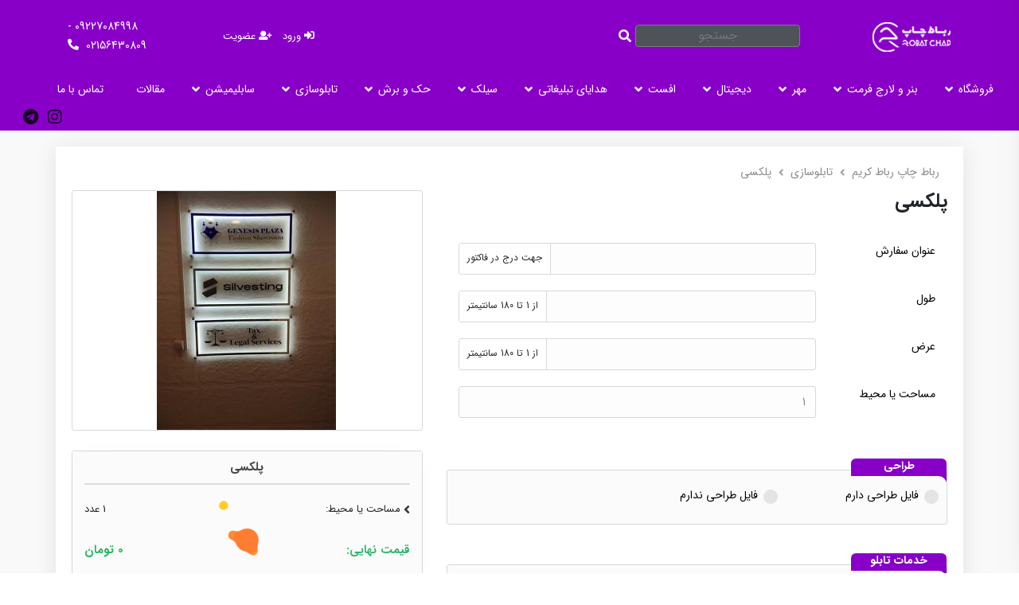

--- FILE ---
content_type: text/html; charset=UTF-8
request_url: https://robatchap.ir/product/NDA3NDkz=/%D9%BE%D9%84%DA%A9%D8%B3%DB%8C
body_size: 30608
content:
<!DOCTYPE html>
<!--[if IE 6]>
<html id="ie6" lang="fa-IR" prefix="og: http://ogp.me/ns#">
<![endif]-->
<!--[if IE 7]>
<html id="ie7" lang="fa-IR" prefix="og: http://ogp.me/ns#">
<![endif]-->
<!--[if IE 8]>
<html id="ie8" lang="fa-IR" prefix="og: http://ogp.me/ns#">
<![endif]-->
<!--[if !(IE 6) | !(IE 7) | !(IE 8)  ]><!-->
<html dir="rtl" lang="fa-IR" prefix="og: http://ogp.me/ns#" class="no-js no-svg">
<!--<![endif]-->
<head>

    <script>
        (function (i, s, o, g, r, a, m) {
            i['GoogleAnalyticsObject'] = r;
            i[r] = i[r] || function () {
                (i[r].q = i[r].q || []).push(arguments)
            }, i[r].l = 1 * new Date();
            a = s.createElement(o),
                m = s.getElementsByTagName(o)[0];
            a.async = 1;
            a.src = g;
            m.parentNode.insertBefore(a, m)
        })(window, document, 'script', 'https://www.google-analytics.com/analytics.js', 'ga');
                ga('create', 'G-6YK6FSSLH8', 'auto');
        ga('send', 'pageview');
                ga('create', 'UA-87781995-4', 'auto', 'master', {'allowLinker': true});
        ga('require', 'linker');
        ga('linker:autoLink', ['chapiroos.com']);
        ga('master.send', 'pageview');
    </script>
<meta charset="UTF-8">
<meta name="viewport" content="width=device-width, initial-scale=1.0"/>
<meta property="og:locale" content="fa_IR"/>
<meta property="og:type" content="website"/>
<meta property="og:site_name" content="رباط چاپ "/>
<meta name="twitter:card" content="summary_large_image"/>

            <link rel="icon"
              href="https://robatchap.ir/upload/1195/files/g5BIxkaF.png"
              type="image/png">
        <link rel="apple-touch-icon" href="https://robatchap.ir/upload/1195/files/g5BIxkaF.png"
              type="image/png"/>
    
<meta property="twitter:image" content="https://robatchap.ir/upload/1195/files/uoGNmAwv.png"/>
<meta http-equiv="Content-Type" content="text/html; charset=utf-8"/>
<title>پلکسی | رباط چاپ </title>
<meta name="twitter:title" content="پلکسی | رباط چاپ "/>
<meta property="og:title" content="پلکسی | رباط چاپ "/>
<meta name="keywords" content="چاپ , رباط کریم , بنر , مهرژلاتینی , مهرلیزری , چاپ مهر در رباط کریم , چاپ بنر در رباط کریم , بنر رباط کریم , مهر رباط کریم , مهررباط کریم , فتوکپی , کپی , فتوکپی در رباط کریم , کپی در رباط کریم , فتوکپی رباط کریم , کپی رباط کریم"/>
<link rel="canonical" href="https://robatchap.ir/product/NDA3NDkz=/پلکسی" />
<meta name="description" content="رباط چاپ آماده است که کلیه خدمات چاپی شما را با هزینه‌ای منصفانه و در زمانی مناسب انجام دهد. برای دریافت اطلاعات بیشتر با ما تماس بگیرید."/>
<meta name="twitter:description" content="رباط چاپ آماده است که کلیه خدمات چاپی شما را با هزینه‌ای منصفانه و در زمانی مناسب انجام دهد. برای دریافت اطلاعات بیشتر با ما تماس بگیرید."/>
<meta property="og:description" content="رباط چاپ آماده است که کلیه خدمات چاپی شما را با هزینه‌ای منصفانه و در زمانی مناسب انجام دهد. برای دریافت اطلاعات بیشتر با ما تماس بگیرید."/>
<meta name="google-site-verification" content="tWllxMbruSojIkDbCT2H1sMJ4zq2TiqxLebnA5UT6KU" /><script src="https://robatchap.ir/themes/omidvar/assets/js/jquery.min.js"></script>
    <script>function langSelect(x) {return x}</script>
    <meta name="robots" content="follow, index, max-snippet:-1, max-video-preview:-1, max-image-preview:large">
<link href="/newInfrastructure/sorenLayout.min.css?ver=1411" rel="stylesheet">    <link rel="stylesheet" href="/standard/fonts/iransans.css">
    <style>
            #loginUserModal .modal-dialog .modal-content input.btn.btn-vorod-1{
    background:#8800C7 !important;
    }
    #AFHeader.sticky div#AFHeaderMain{
    background:#8800C7 !important;
    }
    #AFHeader div#AFHeaderMain.sticky{
    background:#8800C7 !important;
    }
    #AFHeader.sticky #AFHeaderMain.transpaertHeader .AdditionalHeaderCallNumber .AdditionalHeaderCallNumber,
    #AFHeader.sticky #AFHeaderMain.transpaertHeader .AdditionalHeaderCallNumber .AdditionalHeaderCallNumberA,
    #AFHeader.sticky #AFHeaderMain.transpaertHeader .AdditionalHeaderSocialMedia .socialMediaIcon,
    #AFHeader.sticky #AFHeaderMain.transpaertHeader .AdditionalHeaderBtns .AdditionalHeaderBtn,
    #AFHeader.sticky #AFHeaderMain.transpaertHeader .AdditionalUserLink .AdditionalUserLinkA,
    #AFHeader #AFHeaderMain.sticky.transpaertHeader .AdditionalUserLink .AdditionalUserLinkA,
    #AFHeader.sticky #AFHeaderMain.fadeHeader .AdditionalHeaderCallNumber .AdditionalHeaderCallNumber,
    #AFHeader.sticky #AFHeaderMain.fadeHeader .AdditionalHeaderCallNumber .AdditionalHeaderCallNumberA,
    #AFHeader.sticky #AFHeaderMain.fadeHeader .AdditionalHeaderSocialMedia .socialMediaIcon,
    #AFHeader.sticky #AFHeaderMain.fadeHeader .AdditionalHeaderBtns .AdditionalHeaderBtn,
    #AFHeader.sticky #AFHeaderMain.fadeHeader .AdditionalUserLink .AdditionalUserLinkA,
    #AFHeader.sticky #AFHeaderMain.transpaertHeader .MainMenuUlLi .MainMenuUlLiA,
    #AFHeader.sticky #AFHeaderMain.transpaertHeader .MainMenuUlLi >i,
    #AFHeader.sticky #AFHeaderMain.fadeHeader .MainMenuUlLi .MainMenuUlLiA,
    #AFHeader.sticky #AFHeaderMain.fadeHeader .MainMenuUlLi > i,
    #AFHeader #AFHeaderMain.sticky .AdditionalHeaderCallNumber .AdditionalHeaderCallNumber,
    #AFHeader #AFHeaderMain.sticky .AdditionalHeaderCallNumber .AdditionalHeaderCallNumberA,
    #AFHeader #AFHeaderMain.sticky .AdditionalHeaderSocialMedia .socialMediaIcon,
    #AFHeader #AFHeaderMain.sticky .AdditionalHeaderBtns .AdditionalHeaderBtn,
    #AFHeader #AFHeaderMain.sticky .AdditionalUserLink .AdditionalUserLinkA,
    #AFHeader #AFHeaderMain.sticky.fadeHeader .AdditionalHeaderCallNumber .AdditionalHeaderCallNumber,
    #AFHeader #AFHeaderMain.sticky.fadeHeader .AdditionalHeaderCallNumber .AdditionalHeaderCallNumberA,
    #AFHeader #AFHeaderMain.sticky.fadeHeader .AdditionalHeaderSocialMedia .socialMediaIcon,
    #AFHeader #AFHeaderMain.sticky.fadeHeader .AdditionalHeaderBtns .AdditionalHeaderBtn,
    #AFHeader #AFHeaderMain.sticky.fadeHeader .AdditionalUserLink .AdditionalUserLinkA,
    #AFHeader #AFHeaderMain.sticky.transpaertHeader .MainMenuUlLi .MainMenuUlLiA,
    #AFHeader #AFHeaderMain.sticky.transpaertHeader .MainMenuUlLi > i,
    #AFHeader #AFHeaderMain.sticky.fadeHeader .MainMenuUlLi .MainMenuUlLiA,
    #AFHeader #AFHeaderMain.sticky.fadeHeader .MainMenuUlLi > i,
    #AFHeader #AFHeaderMain .MainMenuUlLi .MainMenuUlLiA,
    #AFHeader #AFHeaderMain .MainMenuUlLi > i,
    #AFHeader #AFHeaderMain .AFHeaderMainSize .AdditionalUserLink .AdditionalUserLinkA,
    #AFHeader #AFHeaderMain .AFHeaderMainSize .AdditionalHeaderCallNumber .AdditionalHeaderCallNumberA,
    #AFHeader #AFHeaderMain .AFHeaderMainSize .AdditionalHeaderBtns .AdditionalHeaderBtn,
    #AFHeader #AFHeaderMain .AFHeaderMainSize .AdditionalHeaderSocialMedia .socialMediaIcon{
    color:#FFFFFF;
    }
    #AFHeader .AFMainHeaderTextColor{
    color:#FFFFFF !important;
    }
    #AFMobileHeaderSection .AFMainHeaderTextColor{
    border-color:#FFFFFF !important;
    color:#FFFFFF !important;
    }
    #AFHeader #AFHeaderMain.sticky.fadeHeader .AdditionalHeaderBtns .AdditionalHeaderBtn,
    #AFHeader #AFHeaderMain.sticky .AdditionalHeaderBtns .AdditionalHeaderBtn,
    #AFHeader.sticky #AFHeaderMain.fadeHeader .AdditionalHeaderBtns .AdditionalHeaderBtn,
    #AFHeader.sticky #AFHeaderMain.transpaertHeader .AdditionalHeaderBtns .AdditionalHeaderBtn,
    #AFHeader .AFMainHeaderBorderColor{
    border-color:#FFFFFF;
    }
    #AFHeader.sticky #AFHeaderMain.transpaertHeader .AdditionalHeaderSocialMedia .socialMediaIcon svg#Layer_1,
    #AFHeader.sticky #AFHeaderMain.fadeHeader .AdditionalHeaderSocialMedia .socialMediaIcon svg#Layer_1,
    #AFHeader #AFHeaderMain .AFHeaderMainSize .AdditionalHeaderSocialMedia .socialMediaIcon svg#Layer_1
    #AFHeader #AFHeaderMain.sticky .AdditionalHeaderSocialMedia .socialMediaIcon svg#Layer_1,
    #AFHeader #AFHeaderMain.sticky .AdditionalHeaderSocialMedia .socialMediaIcon svg#Layer_1,
    #AFHeader .AFMainHeaderFillColor{
    fill:#FFFFFF;
    }
    #AFHeader #AFHeaderMain.fadeHeader .AdditionalHeaderSocialMedia .socialMediaIcon,
    #AFHeader #AFHeaderMain.fadeHeader .AdditionalHeaderCallNumber .AdditionalHeaderCallNumber,
    #AFHeader #AFHeaderMain.fadeHeader .AdditionalHeaderCallNumber .AdditionalHeaderCallNumberA,
    #AFHeader #AFHeaderMain.fadeHeader .AdditionalHeaderBtns .AdditionalHeaderBtn,
    #AFHeader #AFHeaderMain.fadeHeader .AdditionalUserLink .AdditionalUserLinkA,
    #AFHeader #AFHeaderMain.transpaertHeader .AdditionalHeaderCallNumber .AdditionalHeaderCallNumber,
    #AFHeader #AFHeaderMain.transpaertHeader .AdditionalHeaderCallNumber .AdditionalHeaderCallNumberA,
    #AFHeader #AFHeaderMain.transpaertHeader .AdditionalHeaderBtns .AdditionalHeaderBtn,
    #AFHeader #AFHeaderMain.transpaertHeader .AdditionalUserLink .AdditionalUserLinkA,
    #AFHeader #AFHeaderMain.transpaertHeader .MainMenuUlLi .MainMenuUlLiA,
    #AFHeader #AFHeaderMain.transpaertHeader .MainMenuUlLi > i,
    #AFHeader #AFHeaderMain.fadeHeader .MainMenuUlLi .MainMenuUlLiA,
    #AFHeader #AFHeaderMain.fadeHeader .MainMenuUlLi > i{
    color:#E090DF;
    }

    #AFHeader .AFMainHeaderFadeTextColor,
    #AFHeader #AFHeaderMain.transpaertHeader .AFMainHeaderTextColor{
    color:#E090DF !important;
    }
    #AFHeader.sticky .AFMainHeaderFadeTextColor,
    #AFHeader #AFHeaderMain.sticky .AFMainHeaderFadeTextColor{
    color:#FFFFFF !important;
    }


    #AFHeader #AFHeaderMain.transpaertHeader   .AdditionalHeaderBtns .AdditionalHeaderBtn,
    #AFHeader #AFHeaderMain.fadeHeader   .AdditionalHeaderBtns .AdditionalHeaderBtn,
    #AFHeader .AFMainHeaderFadeBorderColor{
    border-color:#E090DF;
    }
    #AFHeader #AFHeaderMain.transpaertHeader   .AdditionalHeaderSocialMedia .socialMediaIcon svg#Layer_1,
    #AFHeader #AFHeaderMain.fadeHeader   .AdditionalHeaderSocialMedia .socialMediaIcon svg#Layer_1,
    #AFHeader .AFMainHeaderFadeFillColor{
    fill:#E090DF;
    }
    #AFMobileHeaderSection #AFMobileTopHeaderBox .mobileTopHeaderBoxs #topBarUserLink .topBarUserLinkA,
    #AFMobileHeaderSection #AFMobileTopHeaderBox .mobileTopHeaderBoxs #headerSocialMedia .socialMediaIcon,
    #AFMobileHeaderSection #AFMobileTopHeaderBox .mobileTopHeaderBoxs #topHeaderCallNumber .topHeaderCallNumberA,
    #AFHeader #AFHeaderTop .topHeaderBoxs #topHeaderCallNumber i,
    #AFMobileHeaderSection #AFMobileTopHeaderBox .mobileTopHeaderBoxs #topHeaderCallNumber i,
    #AFHeader #AFHeaderTop .topHeaderBoxs #topHeaderTextBox,
    #AFMobileHeaderSection #AFMobileTopHeaderBox .mobileTopHeaderBoxs #topHeaderTextBox,
    #AFHeader #AFHeaderTop .topHeaderBoxs #topBarMenuUl .topBarMenuUlLi .topBarMenuUlLiA,
    #AFMobileHeaderSection #AFMobileTopHeaderBox .mobileTopHeaderBoxs #topBarMenuUl .topBarMenuUlLi .topBarMenuUlLiA,
    #AFHeader #AFHeaderTop .topHeaderBoxs #topBarDateBox,
    #AFMobileHeaderSection #AFMobileTopHeaderBox .mobileTopHeaderBoxs #topBarDateBox{
    color:#FFFFFF;
    }
    #AFHeader .AFMainHeaderSecondTextColor{
    color:#FFFFFF !important;
    }
    #AFHeader #AFHeaderMain   .AdditionalHeaderSocialMedia .socialMediaIcon svg#Layer_1,
    #AFHeader #AFHeaderTop .topHeaderBoxs #headerSocialMedia .socialMediaIcon svg#Layer_1,
    #AFMobileHeaderSection #AFMobileTopHeaderBox .mobileTopHeaderBoxs #headerSocialMedia .socialMediaIcon svg#Layer_1,
    #AFHeader .AFMainHeaderFadeFillColor{
    fill:#FFFFFF;
    }
    #massageModal .modal-header,
    .chapiroos_button_color{
    background:#8800C7;
    }
    .chapiroos_button_color:hover{
    color:#8800C7;
    }
    #AFFooter #AFFooterBox .footerColoum .footerColoumTitle,
    #AFFooter #AFFooterBox .footerColoum .footerColoumUl .footerColoumUlLi .footerMenu .footerMenuUlLi .footerMenuUlLiA,
    #AFFooter #AFFooterBox .footerColoum .footerColoumUl .footerColoumUlLi .footerSocialMedia .socialMediaIcon,
    #AFFooter #AFFooterBox .footerColoum .footerColoumUl .footerColoumUlLi .footerTextBox,
    #AFFooter .footerTextColor{
    color:#FFFFFF;
    }

    #AFFooter .AFFooterTextColor{
    color:#FFFFFF !important;
    }

    #AFFooter .footertextColor{
    color:#FFFFFF !important;
    }
    #AFFooter #AFFooterBox .footerColoum .footerColoumUl .footerColoumUlLi .footerSocialMedia .socialMediaIcon svg#Layer_1{
    fill:#FFFFFF;
    }
    #AFFooter .footertextColor{
    fill:#FFFFFF !important;
    }

    .minimizeCustomize #AFHeaderMainLogoImg, .minimizeCustomize #AFHeaderMainLogoImgFade {
    height: 50px !important;
    }
        .form-horizontal .option-desc_option path,
#banner-order-wizard .option-desc_option path,
form#login-form .form-group .help path{
fill:#8800C7!important;}

#toolbaer .pageslist,
#post_reply .add_files .inputfile + label,
label#for-file,
.send_reply button:hover,
#banner-order-wizard .size-radio-div input:checked + label,
#banner-order-wizard .main-price .total-price,
#modal-select-galleries .modal-content .gallery-image-container.selected,
section#basket_1 .enter_basket .enter_basket_button,
section#basket_page .basketOffBox a.offBasketBut,
.toPayBasket .enter_basket_button,
{
border-color:#8800C7!important;}

.dashboard #toolbaer .sub-desk-menu,
.dashboard #toolbaer #wallet .walletmenu
{
border-bottom-color:#8800C7!important;}

#banner-order-wizard #gallery div img
{
box-shadow: 0 0 5px -1px #8800C7!important;border-color: #8800C7!important;}

@media (min-width: 993px){
#pay-fixed .mobile-view {
box-shadow: 0 0 20px -20px #8800C7;}}

div.picker,div.monthYearPicker
{
box-shadow: 0px 0px 6px -1px #8800C7;}
.product .product_cover .title,
#wrap_all .dashboard #toolbaer span.name,
#wrap_all .dashboard #toolbaer span.quantity,
#wrap_all .dashboard #switcher .more i,
#wrap_all .dashboard #wallet .more i
{
color:#FFFFFF !important;}

.send_reply button,
.cart_detail_page_box p.cart_detail_page_box_name,
#banner-order-wizard .banner_service_name,
#banner-order-wizard .prev_step,
#banner-order-wizard .primary-btn,
#banner-order-wizard .select-type-btns .sp-btn,
#banner-order-wizard .select-type-btns .sp-btn .bck,
#banner-order-wizard .size-btn.active a,
#banner-order-wizard .checkbox-div input:checked + label:after,
#banner-order-wizard .radio-div input:checked + label:after,
.option-f label.lable-f,
#statusbar .status.gray .status_badge,
.side button,
#login-form .register-btn-mobile a,
section#basket_1 .enter_basket .enter_basket_button:hover,
section#basket_page .basketOffBox a.offBasketBut:hover,
.toPayBasket .enter_basket_button:hover,
.pagination > .active > a, .pagination > .active > span,
.send_way_section .storeNewUserAddressBox a:hover,
.storeNewUserMapBox #mapModalButton:hover,
.storeNewUserMapBox #mapModalButton.active,
form#forgot-pass-form button,
.goBackToProfile,
#toolbaer .walletmenu .cash .increase a,
button.cart_detail_page_box_print_btn,
.editUserAddressInCart:hover,
.showParentCart,
.endOfOrderingBtn,
.BankPayBasket,
.PrintOrderBtn,
.cancelOrderBtn,
#reset-pass-form button,
.helpbox .layout-guide-btn a
{
background:#8800C7!important;}

.product .product_title:hover,
.product .product_cover,
.product .product_cover
{
background:#8800C7!important;}

.dashboard #toolbaer,
.dashboard .modal-header,
.submitprimary,
.product-list-view .order-link,
#factor .bp-btn,
.change-pass .bp-btn,
.transaction-charge button#create-cart,
#printForm #printSendOrder,
#search-form .orderssearch,
#search-form button.bp-btn,
.pay button ,
#toolbaer .product .product_cover,
.modal-header,
.swal2-modal button.send-code
{
background:#8800C7;}

.specialOffersModalStyles button.swal2-cancel
{
background-color:#8800C7!important;}

.product-list-view .order-link:hover,
#factor .bp-btn:hover,
.change-pass .bp-btn:hover,
.transaction-charge button#create-cart:hover,
#printForm #printSendOrder:hover,
#search-form .orderssearch:hover,
#search-form button.bp-btn:hover,
.pay button:hover,
.send_way_section .storeNewUserAddressBox a,
.storeNewUserMapBox #mapModalButton,
.goBackToProfile:hover,
form#forgot-pass-form button:hover,
.side button:hover,
#login-form .register-btn-mobile a:hover,
#forgot-pass-form button:hover,
#toolbaer #wallet .walletmenu .cash .increase a:hover,
button.cart_detail_page_box_print_btn:hover,
.editUserAddressInCart,
.basketOffBox a.offBasketBut,
.enter_basket_button,
.showParentCart:hover ,
.endOfOrderingBtn:hover,
.BankPayBasket:hover,
.chapButtonColorClass:hover,
.PrintOrderBtn:hover,
.cancelOrderBtn:hover,
#toolbaer .walletmenu .cash .increase a:hover
,#reset-pass-form button:hover
{
border-color:#8800C7!important;color :#8800C7!important;}

.dashboard #toolbaer .pageslist ul li.active a span.icon,
.dashboard #toolbaer .pageslist ul li.active a,
.dashboard #toolbaer .pageslist ul li a:hover span.icon,
.dashboard #toolbaer .pageslist ul li a:hover,
#statusbar .status.gray .status_name,
.modal-body .detailsrow .detail,
.avatarbox .fatitle,
#post_reply .add_files .inputfile + label,
label#for-file,
#toolbaer #switcher span,
.product .orderstatus.ready,
.newmsg a:hover,
div.picker a.today ,
.show-method span.active,
label#for-file
{
color:#8800C7;}

.send_reply button:hover,
#statusbar .status.gray .status_name,
form#factor table tr td a,
.send_reply.send_reply-1.btn-dash button.bp-btn:hover,
.readmore a,
.news_title a,
.selected .chooseImage .chooseMark:after,
section#basket_1 .enter_basket .enter_basket_button,
section#basket_1 .basket_header,
section#basket_page .basketOffBox a.offBasketBut,
.toPayBasket .enter_basket_button,
.pagination > li:not(.disabled):not(.active):hover > a, .pagination > li:not(.disabled):not(.active):hover > span,
.pagination > li:not(.disabled):not(.active):hover:before,
.alertMassage
{
color:#8800C7!important;}

.newmsg a
{
border-color:#8800C7!important;background:#8800C7!important;}

#post_reply .add_files .inputfile + label:hover,
label#for-file:hover,
.download-template
{
background:#8800C7;}

.continueOrderingBtn:hover
{
border-color:#FFBEDE!important;color :#FFBEDE!important;}

#messages_wrapper .messagebox.mymsg .messagecontent:before
{
border-left-color:#FFBEDE!important;}

#statusbar .status.purple .status_name,
#messages_wrapper .messagebox.mymsg .messagecontent .date,
#messages_wrapper .messagebox.mymsg .author_info .author_job,
#messages_wrapper .messagebox.mymsg .messagecontent .attachment a
{
color:#FFBEDE!important;}
#messages_wrapper .messagebox.mymsg .author_info .author_pic,
#messages_wrapper .messagebox.mymsg .messagecontent
{
border-color:#FFBEDE!important;}

#statusbar .status.purple .status_badge,
.option-file .uploadbtn,
.uploadboxs .uploadbtn,
.continueOrderingBtn
{
background:#FFBEDE!important;}

#statusbar .status.green .status_name,
.modal-body .detailsheader .subject,
#about_section #phonenumber .title,
#about_section .about_title span,
#about_section .popular_links .popular_link a,
#about_section .popular_links .popular_link a:hover .link_title,
#about_section .popular_links .popular_link span.goup,
#about_section .popular_links .popular_link span.icon,
#special_products .title span,
.product .product_title,
#articles .article header .title span,
#articles .article .articlebox .subject h3 a,
.notifications ul li span.icon,
.notifications ul li:hover .title,
.table td .situation,
.modal-body .detailsheader span.icon,
.orderslist .orderitem .order_name,
.news_archive .news_pagination ul li a
{
color:#8800C7!important;}

.widget ul li,
.eshop_product .product_meta .title,
.login-container .side.left a,
.register-container .side.right .text
{
color:#8800C7;}

#articles .article .articlebox .subject h3 a:hover
{
color:#8800C7aa !important;}

#statusbar .status.green .status_badge,
.news_archive .news_pagination ul li.active a,
.news_archive .news_pagination ul li a:hover,
.product-gallery-box .btn-name
{
background:#8800C7!important;}

.tab_title,
.modal-body .list .detailsrow:last-child
{
border-color:#8800C7;}

.payments .prices .final_cost,
.table .answered,
.orderslist .orderitem .order_price,
#statusbar .status.red .status_name,
.payments span.icon,
#messages_wrapper .messagebox.replaymsg .messagecontent .attachment a,
#messages_wrapper .messagebox.replaymsg .author_info .author_job,
#messages_wrapper .messagebox.replaymsg .messagecontent .date,
#messages_wrapper .messagebox .messagecontent .accepted,
#messages_wrapper .messagebox .messagecontent .accepted a,
#messages_wrapper .messagebox .messagecontent .title,
#messages_wrapper .messagebox .messagecontent .agreement a:hover,
.btn-accept-offer:hover,
.addtocard a,
.addtocard button,
.eshop_product .inventory,
.eshop_product .product_price span,
.table td .delivered
{
color:#35B66E!important;}

#messages_wrapper .messagebox.replaymsg .author_info .author_pic,
#messages_wrapper .messagebox.replaymsg .messagecontent,
#messages_wrapper .messagebox .messagecontent .accepted,
#messages_wrapper .messagebox .messagecontent .agreement a,
.eshop_product .inventory
.btn-accept-offer
{
border-color:#35B66E!important;}

#messages_wrapper .messagebox.replaymsg .messagecontent:before
{
border-right-color:#35B66E!important;}

#statusbar .status.red .status_badge,
.detailsrow .orderstatus,
.dashboard #order .btn.btn-light,
.pay a,
#pagination ul li.active a,
#pagination ul li a:hover,
.orderslist .orderbtns .finalize_pay a,
#messages_wrapper .messagebox .messagecontent .agreement a,
.btn-accept-offer
{
background:#35B66E!important;}

#statusbar .status.red .status_name,
.notifications ul li span.icon,
.notifbox .subheader,
.modal-body .costs .final_cost,
.product .orderstatus.doing,
.helpbox .alerttext,
.notifications ul li span.icon,
.notifbox .subheader,
.table .pending,
#messages_wrapper .messagebox .messagecontent .title.Mcolor
{
color:#E090DF!important;}


#statusbar .status.red .status_badge,
.notifbox .subheader .subtitle span,
.orderslist footer .removal_order a,
.widget ul li:before
{
background:#E090DF!important;}


.notifbox .subheader .subtitle span
{
border-color:#E090DF;}

.dashboard #order .btn.btn-outline-light
{
color:#E090DF!important;border-color:#E090DF;}
    </style>
    <style>
        .Color1 {
            color: #0b9ae7 !important;
        }

        .Color2 {
            color: #1dc8cd !important;
        }
        #PostSection .PostSectionBox .PostContentBox .tab-content .PostContentItems .owl-item:hover .PostContentItemTitle{
            background-image: -moz-linear-gradient(0deg, #1dc8cd 0%, #0b9ae7 100%) !important;
            background-image: -webkit-linear-gradient(0deg, #1dc8cd 0%,#0b9ae7 100%) !important;
            background-image: -ms-linear-gradient(0deg, #1dc8cd 0%, #0b9ae7 100%) !important;
        }
        .gradientBackground {
            background-image: -moz-linear-gradient(0deg, #1dc8cd 0%, #0b9ae7 100%) !important;
            background-image: -webkit-linear-gradient(0deg, #1dc8cd 0%,#0b9ae7 100%) !important;
            background-image: -ms-linear-gradient(0deg, #1dc8cd 0%, #0b9ae7 100%) !important;
        }

        .gradientBackgroundHasActive.active {
            background-image: -moz-linear-gradient(0deg, #1dc8cd 0%, #0b9ae7 100%) !important;
            background-image: -webkit-linear-gradient(0deg, #1dc8cd 0%,#0b9ae7 100%) !important;
            background-image: -ms-linear-gradient(0deg, #1dc8cd 0%, #0b9ae7 100%) !important;
        }

        .gradientBackgroundHasHover:hover {
            background-image: -moz-linear-gradient(0deg, #1dc8cd 0%, #0b9ae7 100%) !important;
            background-image: -webkit-linear-gradient(0deg, #1dc8cd 0%,#0b9ae7 100%) !important;
            background-image: -ms-linear-gradient(0deg, #1dc8cd 0%, #0b9ae7 100%) !important;
        }

        #AFFooter #AFFooterBox .footerColoum .footerColoumUl .footerMenuV2 .footerMenuListLi:before,
        #AFFooter #AFFooterBox .footerColoum .footerColoumTitle:after {
            background-image: -moz-linear-gradient(0deg, #1dc8cd 0%, #0b9ae7 100%) !important;
            background-image: -webkit-linear-gradient(0deg, #1dc8cd 0%,#0b9ae7 100%) !important;
            background-image: -ms-linear-gradient(0deg, #1dc8cd 0%, #0b9ae7 100%) !important;
        }
    </style>
<link href="/special/1195.css?VER=185" rel="stylesheet"></head>
<body class="rtl" style="font-family: iransans;">
<section id="basket_1">
    <div class="basket_header">
        <div class="title">
            <i class="fas fa-shopping-basket"></i>
            سبد خرید        </div>
        <div class="close">×</div>
    </div>
    <div class="basket_empty" style="display: none;">
        <p class="basket_empty_title">سبد خرید خالی است.</p>
    </div>
    <div class="basket_main">
        <div id="accept_remove" class="accept_remove">
            <div class="accept_remove_form">
                <div class="accept_remove_title">حذف از سبد خرید</div>
                <div class="accept_remove_text">محصول <span id="accept_remove_name" class="accept_remove_name">محصول</span>
                    از سبد خرید حذف شود؟                </div>
                <div class="accept_remove_buttons">
                    <span id="accept_remove_accept" class="accept_remove_accept">بله</span>
                    <span id="accept_remove_reject" class="accept_remove_reject">خیر</span>
                </div>
            </div>
        </div>
        <div id="accept_next" class="accept_remove">
            <div class="accept_remove_form">
                <div class="accept_remove_title">خرید بعدی</div>
                <div class="accept_remove_text">محصول <span id="accept_next_name" class="accept_remove_name">محصول</span>
                    به خرید بعدی اضافه شود؟                </div>
                <div class="accept_remove_buttons">
                    <span id="accept_next_accept" class="accept_remove_accept">بله</span>
                    <span id="accept_next_reject" class="accept_remove_reject">خیر</span>
                </div>
            </div>
        </div>
        <div id="accept_basket" class="accept_remove">
            <div class="accept_remove_form">
                <div class="accept_remove_title">خرید بعدی</div>
                <div class="accept_remove_text">محصول <span id="accept_basket_name"  class="accept_remove_name">محصول</span>
                    به سبد خرید اضافه شود؟                </div>
                <div class="accept_remove_buttons">
                    <span id="accept_basket_accept" class="accept_remove_accept">بله</span>
                    <span id="accept_basket_reject" class="accept_remove_reject">خیر</span>
                </div>
            </div>
        </div>
        <div class="errorMessageBox" id="errorMessage">
            <div class="errorMessageBoxForm">
                <div class="errorMessageBoxTitle">اخطار!</div>
                <div class="errorMessageBoxContent">
                    <strong>عدم اتصال به اینترنت</strong>
                </div>
                <div class="errorMessageBoxButtons">
                    <span class="errorMessageBoxButtonClose">بستن</span>
                </div>
            </div>
        </div>
        <div class="basket_loading">
            <span class="basket_loading_img"></span>
        </div>
        <!-- table basket -->
        <table class="shop_table">
            <thead>
            <tr>
                <th class="product-remove">&nbsp;</th>
                <th class="product-name">محصول و خدمات</th>
                <!--                    <th class="product-price">قیمت فی</th>-->
                <th class="product-quantity">تعداد</th>
                <th class="product-subtotal">جمع</th>
            </tr>
            </thead>
            <tbody>
            </tbody>
        </table>

        <table class="shop_table_next" style="display:none">
            <thead>
            <tr>
                <th class="product-remove">&nbsp;</th>
                <th class="product-name">محصول و خدمات</th>
                <!--                    <th class="product-price">قیمت فی</th>-->
                <th class="product-quantity">تعداد</th>
                <th class="product-subtotal">جمع</th>
            </tr>
            </thead>
            <tbody>
            </tbody>
        </table>
    </div>
    <div class="enter_basket">
        <a href="/cart" class="enter_basket_button enter_final" style="display: none;">نهایی کردن خرید</a>

        <a href="#" class="enter_basket_button enter_next_button" style="display:none">خرید بعدی</a>
        <span class="badge badge-pill badge-danger card-count-next-badge" style="visibility: visible;">0</span>

        <a href="#" class="enter_basket_button enter_button" style="display:none">سبد خرید</a>
    </div>
</section>

<script async="async">
    //get site unit and unitName
    var unit = '1';
    var unitName = 'تومان ';
    var unitDecimal = 0;
    var userId = -1;
    var roleId = -1;
    var cartModule = (function () {
        //controller action
        var action = 'digital';

        //Dom Object
        var cartList = [];
        var cartNext = [];
        var festivals;
        var $table = $('table.shop_table');
        var $tableBody = $table.find('tbody');
        var $tableNext = $('table.shop_table_next');
        var $tableBodyNext = $tableNext.find('tbody');
        var $basket_loading = $('.basket_loading');
        var $sectionBasket = $('section#basket_1');
        var $errorMessage = $('#errorMessage');
        var $emptyBasket = $('.basket_empty');

        //get cart from site
        function getCart() {
            if (userId === -1) {
                // کاربر لاگین نکرده → فقط سبد خالی نمایش بده
                showEmptyBasket();
                return;
            }
            clearTable();
            cartNext = [];
            hideError();
            showLoading();
            hideEmptyBasket();
            $sectionBasket.addClass('active');
            $sectionBasket.addClass('loaded');
            $('.enter_final').hide();
            //ajax request
            $.get('/cart/get-cart-ajax', function (data) {
                if (data.success === true) {
                    $table.show();
                    var items = data.result.items;
                    var next = data.result.next;
                    festivals = data.result.festivals;
                    //initial cart item
                    if (items && items !== 'undefined') {
                        initCartItem(items);
                    }
                    if (next && next !== 'undefined') {
                        initCartItemNext(next);
                    }
                    //append cart item to list
                } else {
                    //if not success
                    showError(data.message != null && data.message.length > 0 ? data.message[0] : 'خطا')
                }
                hideLoading();
                drawCart();
            }).fail(function () {
                cartList = [];
                cartNext = [];
                hideLoading();
                drawCart();
                showError('خطا در ارسال درخواست')
            });
        }

        //change factor Count
        function changeCount(id, count) {
            hideError();
            var index = findByFactorId(id);
            if (index !== -1) {
                var item = cartList[index];
            }
            if (item && item !== 'undefined') {
                showLoading();
                $.ajax({
                    type: "POST",
                    url: "/order/update-order",
                    data: {
                        order_id: id,
                        count: count
                    },
                    dataType: "json",
                    success: function (data) {
                        if (data.success) { 
                            if (parseInt(data.code) === 205) {
                                var element = $('.cart_item[data-id="' + id + '"]');
                                element.hide(1000, function () {
                                    element.remove();
                                });
                                //remove from list
                                cartList.splice(index, 1);
                                showError(data.message != null && data.message.length > 0 ? data.message[0] : 'خطا');
                            } else {
                                var response = data.result;
                                item.totalPaid = response.total_paid;
                                item.userTotal = response.user_payment_amount;
                                item.count = response.factor_item.count;
                            }
                            // if (action === 'cart') {
                            //     updatePrice(calcTotal());
                            //     itemCountPriceChange(id,item.count,item.total,calcTotal());
                            // }
                        } else {
                            showError(data.message != null && data.message.length > 0 ? data.message[0] : 'خطا');
                        }
                        hideLoading();
                        drawCart();
                    },
                    error: function (data) {
                        hideLoading();
                        showError('خطا در ارسال درخواست')
                    }
                });
            }

        }
        var process = false;
        //remove factor
        function removeItem(id, removeElement) {
            var index = findByFactorId(id);
            hideError();
            if (index !== -1) {
                //decrease badge
                $.ajax({
                    type: "POST",
                    url: "/order/user-delete-order",
                    data: {
                        order_id: id
                    },
                    dataType: "json",
                    success: function (data) {
                        $table.css({'filter': 'blur(0px)'});
                        if (data.success) {
                            removeElement.hide(1000, function () {
                                removeElement.remove();
                            });
                            //remove from list
                            cartList.splice(index, 1);
                            //update price
                            // if (action === 'cart') {
                            //     updatePrice(calcTotal());
                            //     itemRemoved(id,calcTotal());
                            // }
                        } else {
                            showError(data.message[0]);
                        }
                        drawCart();

                    },
                    error: function (data) {
                        $table.css({'filter': 'blur(0px)'});
                        showError('خطا در ارسال درخواست')
                    }
                });
                //re cal price
                $('table.shop_table .Price-total-all').html(calcTotal().toLocaleString())
            }
        }

        //remove factor
        function nextItem(id, removeElement) {
            var index = findByFactorId(id);
            hideError();
            if (index !== -1 && !process) {
                process = true;
                //decrease badge
                $.ajax({
                    type: "POST",
                    url: "/order/user-next-order",
                    data: {
                        order_id: id
                    },
                    dataType: "json",
                    success: function (data) {
                        $table.css({'filter': 'blur(0px)'});
                        if (data.success) {
                            removeElement.hide(1000, function () {
                                removeElement.remove();
                            });
                            //remove from list
                            cartNext.push(cartList[index]);
                            cartList.splice(index, 1);
                            //update price
                            // if (action === 'cart') {
                            //     updatePrice(calcTotal());
                            //     itemRemoved(id,calcTotal());
                            // }
                        } else {
                            showError(data.message[0]);
                        }
                        drawCart();
                        process = false;
                    },
                    error: function (data) {
                        $table.css({'filter': 'blur(0px)'});
                        showError('خطا در ارسال درخواست');
                        process = false;
                    }
                });
                //re cal price
                $('table.shop_table .Price-total-all').html(calcTotal().toLocaleString())
            }
        }

        function basketItem(id, removeElement) {
            var index = findByFactorIdNext(id);
            hideError();
            if (index !== -1 && !process) {
                process = true;
                //decrease badge
                $.ajax({
                    type: "POST",
                    url: "/order/user-basket-order",
                    data: {
                        order_id: id
                    },
                    dataType: "json",
                    success: function (data) {
                        $tableNext.css({'filter': 'blur(0px)'});
                        if (data.success) {
                            removeElement.hide(1000, function () {
                                removeElement.remove();
                            });
                            //remove from list
                            cartList.push(cartNext[index]);
                            cartNext.splice(index, 1);
                            //update price
                            // if (action === 'cart') {
                            //     updatePrice(calcTotal());
                            //     itemRemoved(id,calcTotal());
                            // }
                        } else {
                            showError(data.message[0]);
                        }
                        drawCart();
                        process = false;
                    },
                    error: function (data) {
                        $tableNext.css({'filter': 'blur(0px)'});
                        showError('خطا در ارسال درخواست');
                        process = false;
                    }
                });
                //re cal price
                $('table.shop_table .Price-total-all').html(calcTotal().toLocaleString())
            }
        }

        function isOptionPriceHidden(id, options) {
            for (var index in options) {
                if (options.hasOwnProperty(index)) {
                    for (let i = 0; i < options[index].length; i++) {
                        if (parseInt(id) === parseInt(options[index][i].id)) {
                            return parseInt(options[index][i].option_group_hidden) === 1;
                        }
                    }
                }
            }
            return true;
        }

        //create cart item list
        function initCartItem(items) {
            for (var i = 0; i < items.length; i++) {
                var item = items[i];
                var serviceList = [];
                var factorItem = item.factor.factorItems[0];
                // var productCounts = item.product.counts[0];
                //get factor service
                if (factorItem.options) {
                    for (var k = 0; k < factorItem.options.length; k++) {
                        if (!isOptionPriceHidden(factorItem.options[k].productOptionPriceId, item.product.options)) {
                            var service = factorItem.options[k].optionGroupName + ': ' + factorItem.options[k].optionName;
                            serviceList.push(service);
                        }
                    }
                }

                var cartItem = null;
                if (parseInt(item.factor.isSpecial) === 0) {
                    var pedigree = JSON.parse(item.product.pedigree);
                    cartItem = new CartItem(
                        item.id,
                        factorItem.productName,
                        item.factorId,
                        factorItem.id,
                        serviceList,
                        factorItem.pricePerUnit,
                        factorItem.productId,
                        item.product ? item.product.counts : null,
                        factorItem.count,
                        item.factor.userPaymentAmount,
                        item.factor.totalPaid,
                        item.factor.isSpecial,
                        item.factor.title,
                        pedigree,
                        item.product.category_id,
                        item.product.category_name,
                        item.festival,
                        item.festivalItem && item.festivalItem.length > 0 ? item.festivalItem[0] : null,
                        item.festival_discount,
                        item.product.files[0] ? item.product.files[0].read_page : null,
                        item.product.type ? item.product.type : null
                    );
                } else {
                    cartItem = new CartItem(
                        item.id,
                        '',
                        item.factorId,
                        factorItem.id,
                        serviceList,
                        factorItem.pricePerUnit,
                        '',
                        item.product ? item.product.counts : null,
                        factorItem.count,
                        item.factor.userPaymentAmount,
                        item.factor.totalPaid,
                        item.factor.isSpecial,
                        item.factor.title,
                        null
                    );
                }
                cartList.push(cartItem);
            }
        }

        function initCartItemNext(items) {
            for (var i = 0; i < items.length; i++) {
                var item = items[i];
                var serviceList = [];
                var factorItem = item.factor.factorItems[0];
                // var productCounts = item.product.counts[0];
                //get factor service
                if (factorItem.options) {
                    for (var k = 0; k < factorItem.options.length; k++) {
                        if (!isOptionPriceHidden(factorItem.options[k].productOptionPriceId, item.product.options)) {
                            var service = factorItem.options[k].optionGroupName + ': ' + factorItem.options[k].optionName;
                            serviceList.push(service);
                        }
                    }
                }

                var cartItem = null;
                if (parseInt(item.factor.isSpecial) === 0) {
                    var pedigree = JSON.parse(item.product.pedigree);
                    cartItem = new CartItem(
                        item.id,
                        factorItem.productName,
                        item.factorId,
                        factorItem.id,
                        serviceList,
                        factorItem.pricePerUnit,
                        factorItem.productId,
                        item.product ? item.product.counts : null,
                        factorItem.count,
                        item.factor.userPaymentAmount,
                        item.factor.totalPaid,
                        item.factor.isSpecial,
                        item.factor.title,
                        pedigree,
                        item.product.category_id,
                        item.product.category_name,
                        item.festival,
                        item.festivalItem && item.festivalItem.length > 0 ? item.festivalItem[0] : null,
                        item.festival_discount,
                        item.product.files[0] ? item.product.files[0].read_page : null
                    );
                } else {
                    cartItem = new CartItem(
                        item.id,
                        '',
                        item.factorId,
                        factorItem.id,
                        serviceList,
                        factorItem.pricePerUnit,
                        '',
                        item.product ? item.product.counts : null,
                        factorItem.count,
                        item.factor.userPaymentAmount,
                        item.factor.totalPaid,
                        item.factor.isSpecial,
                        item.factor.title,
                        null
                    );
                }
                cartNext.push(cartItem);
            }
        }

        //add html tag to cart table
        function drawCart() {
            if (cartList.length > 0) {
                $('.enter_final').show();
                $tableBody.html('');
                //set cart badge
                $('.card-count-badge').html(cartList.length);
                hideEmptyBasket();
                for (var j = 0; j < cartList.length; j++) {
                    var cart = cartList[j];
                    var newTr = '';
                    newTr = '<tr class="basket_1_cart-item cart_item" data-id="' + cart.factorId + '">' +
                        cart.deleteLinkTd();
                    if (cart.isSpecial === '0') {
                        newTr += cart.productNameTd();
                        newTr += cart.getCountTd();
                    } else {
                        newTr += cart.productSpecialNameTd();
                        newTr += '<td class="product-quantity"></td>';
                    }
                    // cart.getPrice() +

                    newTr += cart.getTotalPriceTd() +
                        '</tr>';
                    $tableBody.append(newTr);
                }

                $tableBody.append(calcTotalPriceTrHtml());
                var totalPrice = calcTotal();
                //$tableBody.append(calcFestivalTrHtml(totalPrice));

            } else {
                clearTable();
                showEmptyBasket();
            }

            if (cartNext.length > 0) {
                $('.enter_next_button').show();
                $tableBodyNext.html('');
                //set cart badge
                $('.card-count-next-badge').html(cartNext.length);
                for (var j = 0; j < cartNext.length; j++) {
                    var cart = cartNext[j];
                    var newTr = '';
                    newTr = '<tr class="basket_1_cart-item cart_item" data-id="' + cart.factorId + '">' +
                        cart.nextLinkTd();
                    if (cart.isSpecial === '0') {
                        newTr += cart.productNameTd();
                        newTr += cart.getCountTd();
                    } else {
                        newTr += cart.productSpecialNameTd();
                        newTr += '<td class="product-quantity"></td>';
                    }
                    // cart.getPrice() +

                    newTr += cart.getTotalPriceTd() +
                        '</tr>';
                    $tableBodyNext.append(newTr);
                }
            } else{
                $('.card-count-next-badge').css('visibility', 'hidden');
            }
        }

        //فستیوال
        function calcFestivalTrHtml(totalPrice) {
            $('td.basketTotalPrice').css('text-decoration', 'none');
            if (festivals == null || festivals === 'undefined' || festivals.length < 1) return 0;
            product_festival = festivals[0];
            var festivalContent = '';
            if (totalPrice <= product_festival.min_amount) return;
            var festivalAmount = 0;
            //festival_amount_type  === 1 جشنواره قیمت درصدی
            for (let i = 0; i < cartList.length; i++) {
                festivalAmount += parseInt(cartList[i].festivalPrice());
            }
            festivalAmount = festivalAmount / unit;
            // if (product_festival.discount_type === 2) {
            //     festivalContent = numberFormatting(festivalAmount.toString()) + ' ' + unitName + ' افزایش اعتبار ';
            //
            // } else if (product_festival.discount_type === 1 && festivalAmount > 0) {
            //     festivalAmount = totalPrice - festivalAmount;
            //     festivalContent = numberFormatting(festivalAmount.toString()) + ' ' + unitName;
            // }
            // if (festivalAmount > 0 && product_festival.discount_type == 1) {
            //     $('td.basketTotalPrice').css('text-decoration', 'line-through');
            // }
            /*if (festivalAmount < 1) return '';
            if (product_festival.discount_type === 1) {
                return '<tr>' +
                    '<td colspan="3" class="basketTotalTitle">' +
                    ' تخفیف ' +
                    '</td>' +
                    '<td colspan="1" class="basketTotalPrice">' +
                    '<span class="Price-total-all">' +festivalAmount.toLocaleString() + ' ' + unitName + '</span>' +
                    '</td>' +
                    '</tr>';
            } else if (product_festival.discount_type === 2) {
                return `<tr class="pt-2">
                    <td colspan="4" class="basketTotalTitle">
                    پس از پرداخت سبد خرید مبلغ <span style="color: red;">${festivalAmount.toLocaleString()} ${unitName}</span> برای استفاده در خریدهای بعدی در حساب شما شارژ خواهد شد.
                    </td>
                    </tr>`;
            } else {
                return '';
            }*/
            return festivalAmount;
        }

        //مجموع کل سفارش
        function calcTotalPriceTrHtml() {
            var totalPrice = calcTotal();
            var userPrice = calcUserTotal();
            var depositSpan = totalPrice > userPrice ? '<span> (بیعانه ' + parseInt(userPrice ).toLocaleString() + ' )</span>' : '';
            if(unitDecimal === 0){
                var priceUnit = parseInt(totalPrice)
            } else{
                var priceUnit = parseFloat(totalPrice)
            }
            return '<tr>' +
                '<td colspan="3" class="basketTotalTitle">' +
                'جمع کل' +
                '</td>' +
                '<td colspan="1" class="basketTotalPrice">' +
                '<span class="Price-total-all">' + (priceUnit-calcFestivalTrHtml(totalPrice)).toLocaleString() + '</span>' +
                '<span class="Price-currency">' +
                unitName +
                '</span>' +
                depositSpan +
                '</td>' +
                '</tr>'
        }


        function showEmptyBasket() {
            $('.enter_final').hide();
            $emptyBasket.fadeIn(600);
            $('.card-count-badge').html(0);
        }

        function hideEmptyBasket() {
            $emptyBasket.hide();
        }

        function clearTable() {
            $table.hide();
            cartList = [];
            $tableBody.html('');
        }

        function hideError() {
            $errorMessage.hide();
        }

        function showError(message) {
            $errorMessage.show();
            $errorMessage.find('.errorMessageBoxContent strong').html(langSelect(message));
        }

        function showLoading() {
            $basket_loading.fadeIn();
        }

        function hideLoading() {
            $basket_loading.fadeOut('slow');
        }

        function findByFactorId(id) {
            for (var i = 0; i < cartList.length; i++) {
                if (parseInt(cartList[i].factorId) === parseInt(id)) {
                    return i;
                }
            }
            return -1;
        }

        function findByFactorIdNext(id) {
            for (var i = 0; i < cartNext.length; i++) {
                if (parseInt(cartNext[i].factorId) === parseInt(id)) {
                    return i;
                }
            }
            return -1;
        }

        function calcTotal() {
            var sum = 0;
            var priceUnit;
            for (var i = 0; i < cartList.length; i++) {
                var cart = cartList[i];
                if(unitDecimal === 0){
                    priceUnit = parseInt(cart.totalPaid)
                } else{
                    priceUnit = parseFloat(cart.totalPaid)
                }
                sum += priceUnit;
            }
            return sum / unit;
        }

        function calcUserTotal() {
            var sum = 0;
            for (var i = 0; i < cartList.length; i++) {
                var cart = cartList[i];
                sum += parseInt(cart.userTotal);
            }
            return sum / unit;
        }


        //revealing function
        return {
            getCart: getCart,
            changeCount: changeCount,
            removeItem: removeItem,
            nextItem: nextItem,
            basketItem: basketItem
        };
    })();

    //Cart Item
    var CartItem = (function (id, name, factorId, factorItemId, service, price, productId, allCount,
                              count, total, totalPaid, isSpecial, title, pedigree,
                              productCategoryId, productCategoryName, festival_usage, festival_item, festival_amount, read_page, product_type) {
        this.id = id;
        this.name = name;
        this.factorId = factorId;
        this.isSpecial = isSpecial;
        this.factorItemId = factorItemId;
        this.service = service;
        this.price = price;
        this.productId = productId;
        this.allCount = allCount;
        this.count = count;
        this.userTotal = total;
        this.totalPaid = totalPaid;
        this.title = title;
        this.pedigree = pedigree;
        this.productCategoryId = productCategoryId;
        this.productCategoryName = productCategoryName;
        this.festival = festival_usage;
        this.festival_item = festival_item;
        this.festival_amount = festival_amount;
        this.read_page = read_page;
        this.product_type = product_type;

        function categoryLink(data) {
            return '<a  class="cart-cate-link" target="_blank" href="/category/' + btoa(data['id']) + '/' + data['name'] + '">' +
                data['name'] +
                '</a>'
        }

        this.getCategoryData = function () {
            var category = '';
            if (this.pedigree == null) {
                return '';
            }
            let haveCategory = false;
            for (var index in this.pedigree) {
                if (this.pedigree.hasOwnProperty(index) && index === 'parent' && this.pedigree[index] !== null) {
                    category += "<div class='cart-cate-box'>";
                    for (var i = 0; i < this.pedigree[index].length; i++) {
                        haveCategory = true;
                        category += categoryLink(this.pedigree[index][i]);
                        if (i < this.pedigree[index].length - 1) {
                            category += "<span class='cart-cate-sep'> - </span>"
                        }
                    }
                    category += '</div>';
                }
            }
            if (!haveCategory && this.productCategoryId != null && this.productCategoryName != null) {
                category += categoryLink({id: this.productCategoryId, name: this.productCategoryName});
            }
            return category;
        };
        //قیمت فی
        this.getPriceTd = function () {

            return '<td>' +
                '<span class="product_amount">' +
                parseInt(this.price / unit).toLocaleString() +
                '<span class="Price-currencySymbol">' +
                unitName +
                '</span>' +
                '</span>' +
                '</td>';
        };
        //جمع
        this.getTotalPriceTd = function () {
            var isDeposit = parseInt(this.totalPaid) > parseInt(this.userTotal);
            var depositSpan = isDeposit ? '</br><span> (محصول ' + parseInt(this.userTotal / unit).toLocaleString() + ' )</span>' : '';
            // var festival_discount = this.festival != null ? this.festival.amount : 0;
            var festival_discount = this.festivalPrice();
            festival_discount = festival_discount / unit;
            var festival_type = this.festival != null ? this.festival.discount_type : 0;
            if(unitDecimal === 0){
                var priceUnit = parseInt((this.totalPaid) / unit)
            } else{
                var priceUnit = parseFloat((this.totalPaid) / unit)
            }
            return '<td class="product-subtotal" data-title="جمع کل">' +
                '<span class="total_amount"' +
                ((festival_discount > 0 && festival_type === 1) ? "style='text-decoration: line-through;color:red;'" : "") +
                '>' +
                priceUnit.toLocaleString() +
                '<span class="Price-currencySymbol">' +
                unitName +
                '</span>' +
                '</span>' +
                (festival_discount > 0 && festival_type === 1 ? '<br><span>' +
                    ((this.totalPaid/unit) - festival_discount).toLocaleString() +
                    '<span class="Price-currencySymbol">' +
                    unitName +
                    '</span>' : '') +
                depositSpan +
                '</td>';
        };
        //خدمات
        this.getServiceTd = function () {
            var serviceHtml = '';
            for (var i = 0; i < this.service.length; i++) {
                var service = this.service[i];
                serviceHtml += '<div>' + service + '</div>'
            }
            return serviceHtml;
        };
        //تیراژ
        this.getCountTd = function () {
            var countsHtml = '<td class="product-quantity" data-title="Quantity">';
            var countType = 0;
            var countPrice = [];
            var maxGroup = 0;
            //get user count
            for (var j = 0; j < this.allCount.length; j++) {
                var countOption = this.allCount[j];
                if (parseInt(countOption.group_type_id) === 3 && parseInt(countOption.source_id) === userId && maxGroup <= 2) {
                    countType = parseInt(countOption.count_type);
                    countPrice = countOption.prices;
                    maxGroup = 3;
                } else if (parseInt(countOption.group_type_id) === 2 && parseInt(countOption.source_id) === roleId && maxGroup <= 1) {
                    countType = parseInt(countOption.count_type);
                    countPrice = countOption.prices;
                    maxGroup = 2;
                } else if (parseInt(countOption.group_type_id) === 1 && maxGroup <= 0) {
                    countType = parseInt(countOption.count_type);
                    countPrice = countOption.prices;
                    maxGroup = 1;
                }
            }
            if(this.read_page !== undefined && this.read_page === '1'){
                countsHtml += '<div class="quantity">' + this.count;
            } else {
                if(this.product_type != '4') {
                    //تیراژ ثابت
                    if (countType === 2) {
                        countsHtml += '<div class="quantitySelector">' +
                            '<select data-id=' + this.factorId + '>';
                        for (var i = 0; i < countPrice.length; i++) {
                            var count = countPrice[i];
                            if (parseInt(count.count) === parseInt(this.count) || parseInt(this.count) === parseInt(count.id)) {
                                countsHtml += '<option  selected value="' + count.id + '">' + count.count + '</option>';
                            } else {
                                countsHtml += '<option value="' + count.id + '">' + count.count + '</option>';
                            }
                        }
                        countsHtml += '</select>';
                    } /* تیراز پلکانی و دلخواه*/ else {
                        countsHtml += '<div class="quantity">' +
                            '<i class="fas fa-plus-circle"></i>' +
                            '<input type="text" class="qty"' +
                            '   step="1" min="0" max="" name=""' +
                            '   value="' + this.count + '" title="Qty" size="4"' +
                            '   pattern="[0-9]*" inputmode="numeric" data-id=' + this.factorId + '>' +
                            '<i class="fas fa-minus-circle"></i>';
                    }
                }
            }
            countsHtml += '</div>' +
                '</td>';
            return countsHtml;
        };
        //لینک حذف فاکتور
        this.deleteLinkTd = function () {
            return '<td class="product-remove">' +
                '<i class="far fa-trash-alt" data-target="' + this.factorId + '"></i>' +
                '<i class="far fa-arrow-alt-circle-right" title="انتقال به خرید بعدی" data-target="' + this.factorId + '"></i>' +
                '</td>';
        };
        this.nextLinkTd = function () {
            return '<td class="product-remove">' +
                '<i class="far fa-trash-alt" data-target="' + this.factorId + '"></i>' +
                '<i class="fas fa-shopping-basket" title="انتقال به سبد خرید" data-target="' + this.factorId + '"></i>' +
                '</td>';
        };
        //نام محصول وسرویس ها
        this.productNameTd = function () {
            var services = this.getServiceTd();
            var link = '/factors/offset?id=' + this.factorId;
            return '<td class="product-nameService" data-title="محصول">' +
                this.getCategoryData() +
                '<a class="product-name" target="_blank" href="' + link + '">' +
                this.name +
                ((this.title) ? (' '+'<span class="product-name-title">(' + this.title + ')</span>') : '') +
                '</a>' +
                '<div class="product-sevice">' +
                services
                +
                '</div>' +
                '</td>';
        };
        this.festivalPrice = function () {
            if (this.festival_item === null || this.festival_item === undefined) return 0;
            // && this.type === 1
            //if (parseInt(this.festival_item.min_count) > parseInt(this.count)) return 0;
            //درصدی
            //if (this.festival_item.type === 1) {
            //return (this.festival_item.amount * this.totalPaid) / 100;
            //}
            //مقداری
            //if (this.festival_item.type === 2) {
            //return this.festival_item.amount;
            //}
            return this.festival_amount;
        };
        //نام محصول در استعلام قیمت
        this.productSpecialNameTd = function () {
            var services = this.getServiceTd();

            return '<td class="product-nameService" data-title="محصول">' +
                this.title +
                '<div class="product-sevice">' +
                services
                +
                '</div>' +
                '</td>';
        }
    });
    $(document).on("click", ".enter_next_button", function () {
        $('.basket_empty').hide();
        $('table.shop_table_next').show();
        $('table.shop_table').hide();
        $('.enter_button').show();
        $('.enter_next_button').hide();
        $('.card-count-next-badge').css('visibility', 'hidden');
        $('.basket_header .title').html('<i class="far fa-arrow-alt-circle-right"></i> خرید بعدی ');
    });
    $(document).on("click", ".enter_button", function () {
        cartModule.getCart();
        $('table.shop_table_next').hide();
        $('table.shop_table').show();
        $('.enter_button').hide();
        $('.card-count-next-badge').css('visibility', 'visible');
        $('.enter_next_button').show();
        $('.basket_header .title').html('<i class="fas fa-shopping-basket"></i> سبد خرید ');
    });
</script>
<section id="mobileMenuV2"><div class="mobileMenuHeader"><div class="title"><i class="fas fa-bars"></i>فهرست</div><div class="close">×</div></div><div class="mobileMenuMain"><ul class="mobileMenuList mobileMenuMainUl"><li class="mobileMenuListLi mobileMenuMainUlli"><a  class="menudefault  mobileMenuListLiA mobileMenuMainUlliA menuHasChildren" href="/category/Mjk5MzI2=/فروشگاه">فروشگاه</a><ul class="mobileMenuList mobileMenuMainUl"><li class="mobileMenuListLi mobileMenuMainUlli"><a  class="  mobileMenuListLiA mobileMenuMainUlliA " href="/category/Mjk5MzI3=/محصولات-لارج-فرمت">محصولات لارج فرمت</a></li><li class="mobileMenuListLi mobileMenuMainUlli"><a  class="  mobileMenuListLiA mobileMenuMainUlliA " href="/category/Mjk5MzM0=/لوازم-تحریر">لوازم تحریر</a></li><li class="mobileMenuListLi mobileMenuMainUlli"><a  class="  mobileMenuListLiA mobileMenuMainUlliA " href="/category/MzAwMjEz=/شبرنگ-و-رورنگ">شبرنگ و رورنگ</a></li><li class="mobileMenuListLi mobileMenuMainUlli"><a  class="  mobileMenuListLiA mobileMenuMainUlliA " href="/category/Mjk5MzI4=/محصولات-سابلیمیشن">محصولات سابلیمیشن</a></li><li class="mobileMenuListLi mobileMenuMainUlli"><a  class="  mobileMenuListLiA mobileMenuMainUlliA " href="/category/Mjk5MzMz=/محصولات-تابلوسازی">تابلوسازی</a></li></ul><span class="mobileMenuListLiIconV2"><i class="fas fa-chevron-circle-down"></i></span></li><li class="mobileMenuListLi mobileMenuMainUlli"><a  class="menudefault  mobileMenuListLiA mobileMenuMainUlliA menuHasChildren" href="/category/MTMwOTA3=/بنر-و-لارج-فرمت">بنر و لارج فرمت</a><ul class="mobileMenuList mobileMenuMainUl"><li class="mobileMenuListLi mobileMenuMainUlli"><a  class="  mobileMenuListLiA mobileMenuMainUlliA " href="/product/NTQ5MTY5=/چاپ-لارج-فرمت">چاپ لارج فرمت</a></li><li class="mobileMenuListLi mobileMenuMainUlli"><a  class="  mobileMenuListLiA mobileMenuMainUlliA " href="/product/NjA2Nzkz=/بنر">بنر</a></li><li class="mobileMenuListLi mobileMenuMainUlli"><a  class="  mobileMenuListLiA mobileMenuMainUlliA " href="/product/NjA2Nzkx=/فلکس">فلکس</a></li><li class="mobileMenuListLi mobileMenuMainUlli"><a  class="  mobileMenuListLiA mobileMenuMainUlliA " href="/product/NjI5NDU0=/سولیت">سولیت</a></li><li class="mobileMenuListLi mobileMenuMainUlli"><a  class="  mobileMenuListLiA mobileMenuMainUlliA " href="/product/NjUzMTY5=/رول-آپ">رول آپ</a></li><li class="mobileMenuListLi mobileMenuMainUlli"><a  class="  mobileMenuListLiA mobileMenuMainUlliA " href="/product/NjU3MDIy=/فتوگلاسه">فتوگلاسه</a></li><li class="mobileMenuListLi mobileMenuMainUlli"><a  class="  mobileMenuListLiA mobileMenuMainUlliA " href="/product/ODQ4MDQ3=/کاغذ-چرم">کاغذ چرم</a></li><li class="mobileMenuListLi mobileMenuMainUlli"><a  class="  mobileMenuListLiA mobileMenuMainUlliA " href="/product/NjA2Nzk0=/استیکر">استیکر</a></li><li class="mobileMenuListLi mobileMenuMainUlli"><a  class="  mobileMenuListLiA mobileMenuMainUlliA " href="/product/NzUxMTE0=/استیکرP.P">استیکرP.P</a></li><li class="mobileMenuListLi mobileMenuMainUlli"><a  class="  mobileMenuListLiA mobileMenuMainUlliA " href="/product/NjA2Nzg4=/مش">مش</a></li><li class="mobileMenuListLi mobileMenuMainUlli"><a  class="  mobileMenuListLiA mobileMenuMainUlliA " href="/product/NjA2Nzkw=/کاغذ">کاغذ</a></li><li class="mobileMenuListLi mobileMenuMainUlli"><a  class="  mobileMenuListLiA mobileMenuMainUlliA " href="/product/NjkxMTQy=/کاغذ-کوتد">کاغذ کوتد</a></li><li class="mobileMenuListLi mobileMenuMainUlli"><a  class="  mobileMenuListLiA mobileMenuMainUlliA " href="/product/MzI3MDIw=/بنر-تسلیت">بنر تسلیت</a></li><li class="mobileMenuListLi mobileMenuMainUlli"><a  class="  mobileMenuListLiA mobileMenuMainUlliA " href="/product/MzI3MjAw=/بنر-کربلا">بنر کربلا</a></li><li class="mobileMenuListLi mobileMenuMainUlli"><a  class="  mobileMenuListLiA mobileMenuMainUlliA " href="/product/MzM3NjY0=/بنر-حجاج">بنر حجاج</a></li></ul><span class="mobileMenuListLiIconV2"><i class="fas fa-chevron-circle-down"></i></span></li><li class="mobileMenuListLi mobileMenuMainUlli"><a  class="menudefault  mobileMenuListLiA mobileMenuMainUlliA menuHasChildren" href="/category/MTMwODA4=/مهر">مهر</a><ul class="mobileMenuList mobileMenuMainUl"><li class="mobileMenuListLi mobileMenuMainUlli"><a  class="  mobileMenuListLiA mobileMenuMainUlliA " href="/category/MTMwODEx=/مهر-اتوماتیک">مهر اتوماتیک</a></li><li class="mobileMenuListLi mobileMenuMainUlli"><a  class="  mobileMenuListLiA mobileMenuMainUlliA " href="/category/MTMwODEy=/مهر-لیزری">مهر لیزری</a></li><li class="mobileMenuListLi mobileMenuMainUlli"><a  class="  mobileMenuListLiA mobileMenuMainUlliA " href="/category/MTMwODk3=/مهر-ساده">مهر ساده</a></li><li class="mobileMenuListLi mobileMenuMainUlli"><a  class="  mobileMenuListLiA mobileMenuMainUlliA " href="/category/MTcyMjQ4=/مهرهای-خاص">مهرهای خاص</a></li></ul><span class="mobileMenuListLiIconV2"><i class="fas fa-chevron-circle-down"></i></span></li><li class="mobileMenuListLi mobileMenuMainUlli"><a  class="menudefault  mobileMenuListLiA mobileMenuMainUlliA menuHasChildren" href="/category/MTMwOTkw=/دیجیتال">دیجیتال</a><ul class="mobileMenuList mobileMenuMainUl"><li class="mobileMenuListLi mobileMenuMainUlli"><a  class="  mobileMenuListLiA mobileMenuMainUlliA " href="/product/NjcxMjQ0=/لمینت">لمینت</a></li><li class="mobileMenuListLi mobileMenuMainUlli"><a  class="  mobileMenuListLiA mobileMenuMainUlliA " href="/category/MTcyMDY5=/کارت-عروسی">کارت عروسی</a></li><li class="mobileMenuListLi mobileMenuMainUlli"><a  class="  mobileMenuListLiA mobileMenuMainUlliA " href="/product/MzI3MjM4=/چاپ-عکس">چاپ عکس</a></li><li class="mobileMenuListLi mobileMenuMainUlli"><a  class="menudefault  mobileMenuListLiA mobileMenuMainUlliA " href="/product/MzI3MjU1=/پرینت-سیاه-و-سفید">پرینت سیاه و سفید</a></li><li class="mobileMenuListLi mobileMenuMainUlli"><a  class="  mobileMenuListLiA mobileMenuMainUlliA " href="/product/NjU5Mzc5=/پرینت-رنگی">پرینت رنگی</a></li><li class="mobileMenuListLi mobileMenuMainUlli"><a  class="  mobileMenuListLiA mobileMenuMainUlliA " href="/product/MzM5MTM2=/لیبل">لیبل</a></li><li class="mobileMenuListLi mobileMenuMainUlli"><a  class="  mobileMenuListLiA mobileMenuMainUlliA " href="/product/Mzk0NzY0=/کارت-ویزیت">کارت ویزیت</a></li><li class="mobileMenuListLi mobileMenuMainUlli"><a  class="  mobileMenuListLiA mobileMenuMainUlliA " href="/product/Mzk0NzY2=/آگهی-ترحیم">آگهی ترحیم</a></li><li class="mobileMenuListLi mobileMenuMainUlli"><a  class="  mobileMenuListLiA mobileMenuMainUlliA " href="/product/Mzk0NzY3=/کارت-ترحیم">کارت ترحیم</a></li><li class="mobileMenuListLi mobileMenuMainUlli"><a  class="  mobileMenuListLiA mobileMenuMainUlliA " href="/product/NDI0NzEy=/پاکت-ریسو">پاکت ریسو</a></li><li class="mobileMenuListLi mobileMenuMainUlli"><a  class="  mobileMenuListLiA mobileMenuMainUlliA " href="/product/NjUzNDI5=/کاتالوگ">کاتالوگ</a></li><li class="mobileMenuListLi mobileMenuMainUlli"><a  class="  mobileMenuListLiA mobileMenuMainUlliA " href="/product/NTM2NDgz=/قبض">قبض</a></li></ul><span class="mobileMenuListLiIconV2"><i class="fas fa-chevron-circle-down"></i></span></li><li class="mobileMenuListLi mobileMenuMainUlli"><a  class="menudefault  mobileMenuListLiA mobileMenuMainUlliA menuHasChildren" href="/category/MTMxMTIz=/افست">افست</a><ul class="mobileMenuList mobileMenuMainUl"><li class="mobileMenuListLi mobileMenuMainUlli"><a  class="  mobileMenuListLiA mobileMenuMainUlliA " href="/product/ODQxMDA2=/تراکت-رنگی">تراکت رنگی</a></li><li class="mobileMenuListLi mobileMenuMainUlli"><a  class="  mobileMenuListLiA mobileMenuMainUlliA " href="/product/MzI4NDY5=/تراکت-سیاه-سفید">تراکت سیاه سفید</a></li><li class="mobileMenuListLi mobileMenuMainUlli"><a  class="  mobileMenuListLiA mobileMenuMainUlliA " href="/product/Mzk1ODEx=/لیبل">لیبل</a></li><li class="mobileMenuListLi mobileMenuMainUlli"><a  class="menudefault  mobileMenuListLiA mobileMenuMainUlliA " href="/product/NzYwOTE3=/کارت-ویزیت">کارت ویزیت</a></li><li class="mobileMenuListLi mobileMenuMainUlli"><a  class="  mobileMenuListLiA mobileMenuMainUlliA " href="/product/MzI4NTE1=/فاکتور-تحریر">فاکتور تحریر</a></li><li class="mobileMenuListLi mobileMenuMainUlli"><a  class="  mobileMenuListLiA mobileMenuMainUlliA " href="/product/MzI4Njc0=/فاکتور-کاربنلس">فاکتور کاربنلس</a></li><li class="mobileMenuListLi mobileMenuMainUlli"><a  class="  mobileMenuListLiA mobileMenuMainUlliA " href="/product/MzMwMDEz=/پاکت">پاکت</a></li></ul><span class="mobileMenuListLiIconV2"><i class="fas fa-chevron-circle-down"></i></span></li><li class="mobileMenuListLi mobileMenuMainUlli"><a  class="menudefault  mobileMenuListLiA mobileMenuMainUlliA menuHasChildren" href="/category/MTMxMzg0=/هدایای-تبلیغاتی">هدایای تبلیغاتی</a><ul class="mobileMenuList mobileMenuMainUl"><li class="mobileMenuListLi mobileMenuMainUlli"><a  class="  mobileMenuListLiA mobileMenuMainUlliA " href="/product/MzI4NzYw=/دفترچه-یادداشت">دفترچه یادداشت</a></li><li class="mobileMenuListLi mobileMenuMainUlli"><a  class="  mobileMenuListLiA mobileMenuMainUlliA " href="/product/NDA4NzY2=/لیوان-،-ماگ">لیوان ، ماگ</a></li><li class="mobileMenuListLi mobileMenuMainUlli"><a  class="  mobileMenuListLiA mobileMenuMainUlliA " href="/product/NDA4NzY3=/ساعت-دیواری">ساعت دیواری</a></li><li class="mobileMenuListLi mobileMenuMainUlli"><a  class="  mobileMenuListLiA mobileMenuMainUlliA " href="/product/NDI0NTk0=/پازل">پازل</a></li><li class="mobileMenuListLi mobileMenuMainUlli"><a  class="  mobileMenuListLiA mobileMenuMainUlliA " href="/product/NDI0NTk4=/موس-پد">موس پد</a></li><li class="mobileMenuListLi mobileMenuMainUlli"><a  class="  mobileMenuListLiA mobileMenuMainUlliA " href="/product/NjM0MDMy=/خودکار">خودکار</a></li><li class="mobileMenuListLi mobileMenuMainUlli"><a  class="  mobileMenuListLiA mobileMenuMainUlliA " href="/product/NTE2MDk2=/پیکسل">پیکسل</a></li><li class="mobileMenuListLi mobileMenuMainUlli"><a  class="  mobileMenuListLiA mobileMenuMainUlliA " href="/product/NTE2MDk3=/جاکلیدی">جاکلیدی</a></li></ul><span class="mobileMenuListLiIconV2"><i class="fas fa-chevron-circle-down"></i></span></li><li class="mobileMenuListLi mobileMenuMainUlli"><a  class="menudefault  mobileMenuListLiA mobileMenuMainUlliA menuHasChildren" href="/category/MTYyODQ1=/سیلک">سیلک</a><ul class="mobileMenuList mobileMenuMainUl"><li class="mobileMenuListLi mobileMenuMainUlli"><a  class="  mobileMenuListLiA mobileMenuMainUlliA " href="/product/NDA3NzI4=/کیسه-پارچه-ای-دسته-موزی">کیسه پارچه ای</a></li></ul><span class="mobileMenuListLiIconV2"><i class="fas fa-chevron-circle-down"></i></span></li><li class="mobileMenuListLi mobileMenuMainUlli"><a  class="  mobileMenuListLiA mobileMenuMainUlliA menuHasChildren" href="/category/MjcyNTI5=/حک-و-برش">حک و برش</a><ul class="mobileMenuList mobileMenuMainUl"><li class="mobileMenuListLi mobileMenuMainUlli"><a  class="  mobileMenuListLiA mobileMenuMainUlliA " href="/product/NjgwNzU5=/حک-فایبر">حک فایبر</a></li><li class="mobileMenuListLi mobileMenuMainUlli"><a  class="  mobileMenuListLiA mobileMenuMainUlliA " href="/product/NjgwNzYw=/حک-و-برش-لیزری">حک و برش لیزری</a></li><li class="mobileMenuListLi mobileMenuMainUlli"><a  class="  mobileMenuListLiA mobileMenuMainUlliA " href="/product/NjgwNzYx=/ضرب-طلاکوب">ضرب طلاکوب</a></li></ul><span class="mobileMenuListLiIconV2"><i class="fas fa-chevron-circle-down"></i></span></li><li class="mobileMenuListLi mobileMenuMainUlli"><a  class="menudefault  mobileMenuListLiA mobileMenuMainUlliA menuHasChildren" href="/category/MTYzNzA3=/تابلوسازی">تابلوسازی</a><ul class="mobileMenuList mobileMenuMainUl"><li class="mobileMenuListLi mobileMenuMainUlli"><a  class="  mobileMenuListLiA mobileMenuMainUlliA " href="/product/NDA3NDky=/مولتی">مولتی</a></li><li class="mobileMenuListLi mobileMenuMainUlli"><a  class="  mobileMenuListLiA mobileMenuMainUlliA " href="/product/ODUzOTUw=/لایت-باکس">لایت باکس</a></li><li class="mobileMenuListLi mobileMenuMainUlli"><a  class="  mobileMenuListLiA mobileMenuMainUlliA " href="/product/NDA3NTMx=/shabrang-roozrang-robatkarim">شبرنگ و روزرنگ</a></li><li class="mobileMenuListLi mobileMenuMainUlli"><a  class="  mobileMenuListLiA mobileMenuMainUlliA " href="/product/NDA3NDkz=/پلکسی">پلکسی</a></li><li class="mobileMenuListLi mobileMenuMainUlli"><a  class="  mobileMenuListLiA mobileMenuMainUlliA " href="/product/NDA3NTM1=/هایم-پک-(شابلون)">هایم پک (شابلون)</a></li><li class="mobileMenuListLi mobileMenuMainUlli"><a  class="  mobileMenuListLiA mobileMenuMainUlliA " href="/product/NDE4NTg2=/ام-دی-اف-(سه-میل)">ام دی اف (سه میل)</a></li><li class="mobileMenuListLi mobileMenuMainUlli"><a  class="  mobileMenuListLiA mobileMenuMainUlliA " href="/product/NDI3ODA3=/نئون-پلکسی--تابلو">نئون پلکسی</a></li><li class="mobileMenuListLi mobileMenuMainUlli"><a  class="  mobileMenuListLiA mobileMenuMainUlliA " href="/product/NDg4NDYz=/چنلیوم">حروف برجسته</a></li><li class="mobileMenuListLi mobileMenuMainUlli"><a  class="  mobileMenuListLiA mobileMenuMainUlliA " href="/product/NDg4NDY0=/ال-ای-دی">ال ای دی</a></li><li class="mobileMenuListLi mobileMenuMainUlli"><a  class="  mobileMenuListLiA mobileMenuMainUlliA " href="/product/NTI2Njk5=/تابلو-فلکسی">تابلو فلکسی</a></li><li class="mobileMenuListLi mobileMenuMainUlli"><a  class="  mobileMenuListLiA mobileMenuMainUlliA " href="/product/NjI1ODg2=/قاب-فنری">قاب فنری</a></li></ul><span class="mobileMenuListLiIconV2"><i class="fas fa-chevron-circle-down"></i></span></li><li class="mobileMenuListLi mobileMenuMainUlli"><a  class="menudefault  mobileMenuListLiA mobileMenuMainUlliA menuHasChildren" href="/category/MTYzODE5=/سابلیمیشن">سابلیمیشن</a><ul class="mobileMenuList mobileMenuMainUl"><li class="mobileMenuListLi mobileMenuMainUlli"><a  class="  mobileMenuListLiA mobileMenuMainUlliA " href="/product/NDI0NTc3=/انواع-محصولات-سابلیمیشن">انواع محصولات سابلیمیشن</a></li><li class="mobileMenuListLi mobileMenuMainUlli"><a  class="  mobileMenuListLiA mobileMenuMainUlliA " href="/product/NjA5Njkw=/جا-کارتی">جا کارتی</a></li><li class="mobileMenuListLi mobileMenuMainUlli"><a  class="  mobileMenuListLiA mobileMenuMainUlliA " href="/product/NjEwNzkw=/جامدادی">جامدادی</a></li><li class="mobileMenuListLi mobileMenuMainUlli"><a  class="  mobileMenuListLiA mobileMenuMainUlliA " href="/product/NjU4NDQ4=/chap-tshirt-robatkarim">تیشرت</a></li><li class="mobileMenuListLi mobileMenuMainUlli"><a  class="  mobileMenuListLiA mobileMenuMainUlliA " href="/product/NjA5Njky=/زیر-لیوانی-مربع">زیر لیوانی مربع</a></li><li class="mobileMenuListLi mobileMenuMainUlli"><a  class="  mobileMenuListLiA mobileMenuMainUlliA " href="/product/NjA5Njkx=/کوسن-40-در-40">کوسن 40 در 40</a></li><li class="mobileMenuListLi mobileMenuMainUlli"><a  class="  mobileMenuListLiA mobileMenuMainUlliA " href="#">چاپ متال پوستر</a></li><li class="mobileMenuListLi mobileMenuMainUlli"><a  class="  mobileMenuListLiA mobileMenuMainUlliA " href="/product/NDA3ODQx=/چاپ-سابلیمیشن-روی-پارچه-">چاپ سابلیمیشن روی پارچه </a></li><li class="mobileMenuListLi mobileMenuMainUlli"><a  class="  mobileMenuListLiA mobileMenuMainUlliA " href="/product/NDA3ODQ2=/چاپ-رول-حرارتی-روی-پارچه-">چاپ رول حرارتی روی پارچه </a></li><li class="mobileMenuListLi mobileMenuMainUlli"><a  class="  mobileMenuListLiA mobileMenuMainUlliA " href="/product/NDA4NzY2=/لیوان-،-ماگ">لیوان ، ماگ</a></li><li class="mobileMenuListLi mobileMenuMainUlli"><a  class="  mobileMenuListLiA mobileMenuMainUlliA " href="/product/NTA4NDQy=/چاپ-دی-تی-اف-روی-پارچه-">چاپ دی تی اف روی پارچه </a></li><li class="mobileMenuListLi mobileMenuMainUlli"><a  class="  mobileMenuListLiA mobileMenuMainUlliA " href="/product/NDE4NTg3=/پرچم-">پرچم </a></li></ul><span class="mobileMenuListLiIconV2"><i class="fas fa-chevron-circle-down"></i></span></li><li class="mobileMenuListLi mobileMenuMainUlli"><a  class="menudefault  mobileMenuListLiA mobileMenuMainUlliA " href="/c/Mg%3D%3D/مقالات">مقالات</a></li><li class="mobileMenuListLi mobileMenuMainUlli"><a  class="menudefault  mobileMenuListLiA mobileMenuMainUlliA " href="/p/NjU4NQ%3D%3D/تماس-با-ما">تماس با ما</a></li></ul></div></section>
<div id="bodyBox" class="container-fluid-master"
     style="background: #8800C7;">
    <div id="AFHeaderBeta"></div>
<section
        class=" "
        id="AFHeader">
            <div id="AFHeaderTop"
             style="background: #8800C7; background-size: ">
            <div class="AFHeaderTopContainer container">
                
<div class="row">
            <div class="topHeaderBoxs text-right col-sm-2">
            
<div id="topHeaderLogo">
    <a id="topHeaderLogoA" href="/">
        <img id="topHeaderLogoImg" src="/upload/1195/files/uoGNmAwv.png" alt="رباط چاپ "
             style="height: "/>
    </a>
</div>
        </div>
    
            <div class="topHeaderBoxs text-left col-sm-6">
                <div id="TopBarSearchBox" >
        <input class="TopBarSearchBoxInput" type="text" placeholder="جستجو"/>
        <a class="TopBarSearchBoxA" data-toggle="modal" data-target="#searchModal" href="#">
            <i class="fas fa-search "></i>
        </a>
    </div>
        </div>
    
            <div class="topHeaderBoxs text-left col-sm-2">
            
<div id="topBarUserLink">
                <a class="topBarUserLinkA AFMainHeaderSecondTextColor" rel="nofollow" data-toggle="modal" href="#" data-target="#loginUserModal">
                <i class="fas fa-sign-in-alt"></i>
                <span class="topBarUserLinkASpan">
                    ورود                </span>
            </a>
                            <a class="topBarUserLinkA AFMainHeaderSecondTextColor" rel="nofollow" href="/site/login#register">
                    <i class="fas fa-user-plus"></i>
                    <span class="topBarUserLinkASpan">
                    عضویت                </span>
                </a>
                    </div>        </div>
    
            <div class="topHeaderBoxs text-left col-sm-2">
            
<div id="topHeaderCallNumber" class="">
    <a class="topHeaderCallNumberA AFMainHeaderSecondTextColor" href="tel:09227084998 - 02156430809">
        09227084998 - 02156430809    </a>
    <i class="fas fa-phone AFMainHeaderSecondTextColor"></i>
</div>
        </div>
    </div>
            </div>
        </div>
        <div id="AFHeaderMainBeta"></div>
    <div id="AFHeaderMain"
         class="has_stickyD   hasMinimizeHeaderCustomize"
         style="background: #8800C7; background-size: ">
        <div class="container-fluid">
            <div class="row">
                <div class="col-12  AFHeaderMainSize justMenu ">
                        
            <div id="AFHeaderMainMenuBox"
             class="hasAdditional activeNewMenu">
            <nav id="MenuV2" class=""><ul class="MenuMainUl mainUl"><li class="menudefault  MenuList MenuMainUlli mainParts"><a class="MenuListLiA MenuMainUlliA AFMainHeaderTextColor" href="/category/Mjk5MzI2=/فروشگاه">فروشگاه</a><i class="fas fa-angle-down AFMainHeaderTextColor"></i><ul menu-level="2" class="MenuMainUl listmenu"><li class="MenuList MenuMainUlli "><a  class="  MenuListLiA MenuMainUlliA" href="/category/Mjk5MzI3=/محصولات-لارج-فرمت"">محصولات لارج فرمت</a></li><li class="MenuList MenuMainUlli "><a  class="  MenuListLiA MenuMainUlliA" href="/category/Mjk5MzM0=/لوازم-تحریر"">لوازم تحریر</a></li><li class="MenuList MenuMainUlli "><a  class="  MenuListLiA MenuMainUlliA" href="/category/MzAwMjEz=/شبرنگ-و-رورنگ"">شبرنگ و رورنگ</a></li><li class="MenuList MenuMainUlli "><a  class="  MenuListLiA MenuMainUlliA" href="/category/Mjk5MzI4=/محصولات-سابلیمیشن"">محصولات سابلیمیشن</a></li><li class="MenuList MenuMainUlli "><a  class="  MenuListLiA MenuMainUlliA" href="/category/Mjk5MzMz=/محصولات-تابلوسازی"">تابلوسازی</a></li></ul></li><li class="menudefault  MenuList MenuMainUlli mainParts"><a class="MenuListLiA MenuMainUlliA AFMainHeaderTextColor" href="/category/MTMwOTA3=/بنر-و-لارج-فرمت">بنر و لارج فرمت</a><i class="fas fa-angle-down AFMainHeaderTextColor"></i><ul menu-level="2" class="MenuMainUl listmenu"><li class="MenuList MenuMainUlli "><a  class="  MenuListLiA MenuMainUlliA" href="/product/NTQ5MTY5=/چاپ-لارج-فرمت"">چاپ لارج فرمت</a></li><li class="MenuList MenuMainUlli "><a  class="  MenuListLiA MenuMainUlliA" href="/product/NjA2Nzkz=/بنر"">بنر</a></li><li class="MenuList MenuMainUlli "><a  class="  MenuListLiA MenuMainUlliA" href="/product/NjA2Nzkx=/فلکس"">فلکس</a></li><li class="MenuList MenuMainUlli "><a  class="  MenuListLiA MenuMainUlliA" href="/product/NjI5NDU0=/سولیت"">سولیت</a></li><li class="MenuList MenuMainUlli "><a  class="  MenuListLiA MenuMainUlliA" href="/product/NjUzMTY5=/رول-آپ"">رول آپ</a></li><li class="MenuList MenuMainUlli "><a  class="  MenuListLiA MenuMainUlliA" href="/product/NjU3MDIy=/فتوگلاسه"">فتوگلاسه</a></li><li class="MenuList MenuMainUlli "><a  class="  MenuListLiA MenuMainUlliA" href="/product/ODQ4MDQ3=/کاغذ-چرم"">کاغذ چرم</a></li><li class="MenuList MenuMainUlli "><a  class="  MenuListLiA MenuMainUlliA" href="/product/NjA2Nzk0=/استیکر"">استیکر</a></li><li class="MenuList MenuMainUlli "><a  class="  MenuListLiA MenuMainUlliA" href="/product/NzUxMTE0=/استیکرP.P"">استیکرP.P</a></li><li class="MenuList MenuMainUlli "><a  class="  MenuListLiA MenuMainUlliA" href="/product/NjA2Nzg4=/مش"">مش</a></li><li class="MenuList MenuMainUlli "><a  class="  MenuListLiA MenuMainUlliA" href="/product/NjA2Nzkw=/کاغذ"">کاغذ</a></li><li class="MenuList MenuMainUlli "><a  class="  MenuListLiA MenuMainUlliA" href="/product/NjkxMTQy=/کاغذ-کوتد"">کاغذ کوتد</a></li><li class="MenuList MenuMainUlli "><a  class="  MenuListLiA MenuMainUlliA" href="/product/MzI3MDIw=/بنر-تسلیت"">بنر تسلیت</a></li><li class="MenuList MenuMainUlli "><a  class="  MenuListLiA MenuMainUlliA" href="/product/MzI3MjAw=/بنر-کربلا"">بنر کربلا</a></li><li class="MenuList MenuMainUlli "><a  class="  MenuListLiA MenuMainUlliA" href="/product/MzM3NjY0=/بنر-حجاج"">بنر حجاج</a></li></ul></li><li class="menudefault  MenuList MenuMainUlli mainParts"><a class="MenuListLiA MenuMainUlliA AFMainHeaderTextColor" href="/category/MTMwODA4=/مهر">مهر</a><i class="fas fa-angle-down AFMainHeaderTextColor"></i><ul menu-level="2" class="MenuMainUl listmenu"><li class="MenuList MenuMainUlli "><a  class="  MenuListLiA MenuMainUlliA" href="/category/MTMwODEx=/مهر-اتوماتیک"">مهر اتوماتیک</a></li><li class="MenuList MenuMainUlli "><a  class="  MenuListLiA MenuMainUlliA" href="/category/MTMwODEy=/مهر-لیزری"">مهر لیزری</a></li><li class="MenuList MenuMainUlli "><a  class="  MenuListLiA MenuMainUlliA" href="/category/MTMwODk3=/مهر-ساده"">مهر ساده</a></li><li class="MenuList MenuMainUlli "><a  class="  MenuListLiA MenuMainUlliA" href="/category/MTcyMjQ4=/مهرهای-خاص"">مهرهای خاص</a></li></ul></li><li class="menudefault  MenuList MenuMainUlli mainParts"><a class="MenuListLiA MenuMainUlliA AFMainHeaderTextColor" href="/category/MTMwOTkw=/دیجیتال">دیجیتال</a><i class="fas fa-angle-down AFMainHeaderTextColor"></i><ul menu-level="2" class="MenuMainUl listmenu"><li class="MenuList MenuMainUlli "><a  class="  MenuListLiA MenuMainUlliA" href="/product/NjcxMjQ0=/لمینت"">لمینت</a></li><li class="MenuList MenuMainUlli "><a  class="  MenuListLiA MenuMainUlliA" href="/category/MTcyMDY5=/کارت-عروسی"">کارت عروسی</a></li><li class="MenuList MenuMainUlli "><a  class="  MenuListLiA MenuMainUlliA" href="/product/MzI3MjM4=/چاپ-عکس"">چاپ عکس</a></li><li class="MenuList MenuMainUlli "><a  class="menudefault  MenuListLiA MenuMainUlliA" href="/product/MzI3MjU1=/پرینت-سیاه-و-سفید"">پرینت سیاه و سفید</a></li><li class="MenuList MenuMainUlli "><a  class="  MenuListLiA MenuMainUlliA" href="/product/NjU5Mzc5=/پرینت-رنگی"">پرینت رنگی</a></li><li class="MenuList MenuMainUlli "><a  class="  MenuListLiA MenuMainUlliA" href="/product/MzM5MTM2=/لیبل"">لیبل</a></li><li class="MenuList MenuMainUlli "><a  class="  MenuListLiA MenuMainUlliA" href="/product/Mzk0NzY0=/کارت-ویزیت"">کارت ویزیت</a></li><li class="MenuList MenuMainUlli "><a  class="  MenuListLiA MenuMainUlliA" href="/product/Mzk0NzY2=/آگهی-ترحیم"">آگهی ترحیم</a></li><li class="MenuList MenuMainUlli "><a  class="  MenuListLiA MenuMainUlliA" href="/product/Mzk0NzY3=/کارت-ترحیم"">کارت ترحیم</a></li><li class="MenuList MenuMainUlli "><a  class="  MenuListLiA MenuMainUlliA" href="/product/NDI0NzEy=/پاکت-ریسو"">پاکت ریسو</a></li><li class="MenuList MenuMainUlli "><a  class="  MenuListLiA MenuMainUlliA" href="/product/NjUzNDI5=/کاتالوگ"">کاتالوگ</a></li><li class="MenuList MenuMainUlli "><a  class="  MenuListLiA MenuMainUlliA" href="/product/NTM2NDgz=/قبض"">قبض</a></li></ul></li><li class="menudefault  MenuList MenuMainUlli mainParts"><a class="MenuListLiA MenuMainUlliA AFMainHeaderTextColor" href="/category/MTMxMTIz=/افست">افست</a><i class="fas fa-angle-down AFMainHeaderTextColor"></i><ul menu-level="2" class="MenuMainUl listmenu"><li class="MenuList MenuMainUlli "><a  class="  MenuListLiA MenuMainUlliA" href="/product/ODQxMDA2=/تراکت-رنگی"">تراکت رنگی</a></li><li class="MenuList MenuMainUlli "><a  class="  MenuListLiA MenuMainUlliA" href="/product/MzI4NDY5=/تراکت-سیاه-سفید"">تراکت سیاه سفید</a></li><li class="MenuList MenuMainUlli "><a  class="  MenuListLiA MenuMainUlliA" href="/product/Mzk1ODEx=/لیبل"">لیبل</a></li><li class="MenuList MenuMainUlli "><a  class="menudefault  MenuListLiA MenuMainUlliA" href="/product/NzYwOTE3=/کارت-ویزیت"">کارت ویزیت</a></li><li class="MenuList MenuMainUlli "><a  class="  MenuListLiA MenuMainUlliA" href="/product/MzI4NTE1=/فاکتور-تحریر"">فاکتور تحریر</a></li><li class="MenuList MenuMainUlli "><a  class="  MenuListLiA MenuMainUlliA" href="/product/MzI4Njc0=/فاکتور-کاربنلس"">فاکتور کاربنلس</a></li><li class="MenuList MenuMainUlli "><a  class="  MenuListLiA MenuMainUlliA" href="/product/MzMwMDEz=/پاکت"">پاکت</a></li></ul></li><li class="menudefault  MenuList MenuMainUlli mainParts"><a class="MenuListLiA MenuMainUlliA AFMainHeaderTextColor" href="/category/MTMxMzg0=/هدایای-تبلیغاتی">هدایای تبلیغاتی</a><i class="fas fa-angle-down AFMainHeaderTextColor"></i><ul menu-level="2" class="MenuMainUl listmenu"><li class="MenuList MenuMainUlli "><a  class="  MenuListLiA MenuMainUlliA" href="/product/MzI4NzYw=/دفترچه-یادداشت"">دفترچه یادداشت</a></li><li class="MenuList MenuMainUlli "><a  class="  MenuListLiA MenuMainUlliA" href="/product/NDA4NzY2=/لیوان-،-ماگ"">لیوان ، ماگ</a></li><li class="MenuList MenuMainUlli "><a  class="  MenuListLiA MenuMainUlliA" href="/product/NDA4NzY3=/ساعت-دیواری"">ساعت دیواری</a></li><li class="MenuList MenuMainUlli "><a  class="  MenuListLiA MenuMainUlliA" href="/product/NDI0NTk0=/پازل"">پازل</a></li><li class="MenuList MenuMainUlli "><a  class="  MenuListLiA MenuMainUlliA" href="/product/NDI0NTk4=/موس-پد"">موس پد</a></li><li class="MenuList MenuMainUlli "><a  class="  MenuListLiA MenuMainUlliA" href="/product/NjM0MDMy=/خودکار"">خودکار</a></li><li class="MenuList MenuMainUlli "><a  class="  MenuListLiA MenuMainUlliA" href="/product/NTE2MDk2=/پیکسل"">پیکسل</a></li><li class="MenuList MenuMainUlli "><a  class="  MenuListLiA MenuMainUlliA" href="/product/NTE2MDk3=/جاکلیدی"">جاکلیدی</a></li></ul></li><li class="menudefault  MenuList MenuMainUlli mainParts"><a class="MenuListLiA MenuMainUlliA AFMainHeaderTextColor" href="/category/MTYyODQ1=/سیلک">سیلک</a><i class="fas fa-angle-down AFMainHeaderTextColor"></i><ul menu-level="2" class="MenuMainUl listmenu"><li class="MenuList MenuMainUlli "><a  class="  MenuListLiA MenuMainUlliA" href="/product/NDA3NzI4=/کیسه-پارچه-ای-دسته-موزی"">کیسه پارچه ای</a></li></ul></li><li class="  MenuList MenuMainUlli mainParts"><a class="MenuListLiA MenuMainUlliA AFMainHeaderTextColor" href="/category/MjcyNTI5=/حک-و-برش">حک و برش</a><i class="fas fa-angle-down AFMainHeaderTextColor"></i><ul menu-level="2" class="MenuMainUl listmenu"><li class="MenuList MenuMainUlli "><a  class="  MenuListLiA MenuMainUlliA" href="/product/NjgwNzU5=/حک-فایبر"">حک فایبر</a></li><li class="MenuList MenuMainUlli "><a  class="  MenuListLiA MenuMainUlliA" href="/product/NjgwNzYw=/حک-و-برش-لیزری"">حک و برش لیزری</a></li><li class="MenuList MenuMainUlli "><a  class="  MenuListLiA MenuMainUlliA" href="/product/NjgwNzYx=/ضرب-طلاکوب"">ضرب طلاکوب</a></li></ul></li><li class="menudefault  MenuList MenuMainUlli mainParts"><a class="MenuListLiA MenuMainUlliA AFMainHeaderTextColor" href="/category/MTYzNzA3=/تابلوسازی">تابلوسازی</a><i class="fas fa-angle-down AFMainHeaderTextColor"></i><ul menu-level="2" class="MenuMainUl listmenu"><li class="MenuList MenuMainUlli "><a  class="  MenuListLiA MenuMainUlliA" href="/product/NDA3NDky=/مولتی"">مولتی</a></li><li class="MenuList MenuMainUlli "><a  class="  MenuListLiA MenuMainUlliA" href="/product/ODUzOTUw=/لایت-باکس"">لایت باکس</a></li><li class="MenuList MenuMainUlli "><a  class="  MenuListLiA MenuMainUlliA" href="/product/NDA3NTMx=/shabrang-roozrang-robatkarim"">شبرنگ و روزرنگ</a></li><li class="MenuList MenuMainUlli "><a  class="  MenuListLiA MenuMainUlliA" href="/product/NDA3NDkz=/پلکسی"">پلکسی</a></li><li class="MenuList MenuMainUlli "><a  class="  MenuListLiA MenuMainUlliA" href="/product/NDA3NTM1=/هایم-پک-(شابلون)"">هایم پک (شابلون)</a></li><li class="MenuList MenuMainUlli "><a  class="  MenuListLiA MenuMainUlliA" href="/product/NDE4NTg2=/ام-دی-اف-(سه-میل)"">ام دی اف (سه میل)</a></li><li class="MenuList MenuMainUlli "><a  class="  MenuListLiA MenuMainUlliA" href="/product/NDI3ODA3=/نئون-پلکسی--تابلو"">نئون پلکسی</a></li><li class="MenuList MenuMainUlli "><a  class="  MenuListLiA MenuMainUlliA" href="/product/NDg4NDYz=/چنلیوم"">حروف برجسته</a></li><li class="MenuList MenuMainUlli "><a  class="  MenuListLiA MenuMainUlliA" href="/product/NDg4NDY0=/ال-ای-دی"">ال ای دی</a></li><li class="MenuList MenuMainUlli "><a  class="  MenuListLiA MenuMainUlliA" href="/product/NTI2Njk5=/تابلو-فلکسی"">تابلو فلکسی</a></li><li class="MenuList MenuMainUlli "><a  class="  MenuListLiA MenuMainUlliA" href="/product/NjI1ODg2=/قاب-فنری"">قاب فنری</a></li></ul></li><li class="menudefault  MenuList MenuMainUlli mainParts"><a class="MenuListLiA MenuMainUlliA AFMainHeaderTextColor" href="/category/MTYzODE5=/سابلیمیشن">سابلیمیشن</a><i class="fas fa-angle-down AFMainHeaderTextColor"></i><ul menu-level="2" class="MenuMainUl listmenu"><li class="MenuList MenuMainUlli "><a  class="  MenuListLiA MenuMainUlliA" href="/product/NDI0NTc3=/انواع-محصولات-سابلیمیشن"">انواع محصولات سابلیمیشن</a></li><li class="MenuList MenuMainUlli "><a  class="  MenuListLiA MenuMainUlliA" href="/product/NjA5Njkw=/جا-کارتی"">جا کارتی</a></li><li class="MenuList MenuMainUlli "><a  class="  MenuListLiA MenuMainUlliA" href="/product/NjEwNzkw=/جامدادی"">جامدادی</a></li><li class="MenuList MenuMainUlli "><a  class="  MenuListLiA MenuMainUlliA" href="/product/NjU4NDQ4=/chap-tshirt-robatkarim"">تیشرت</a></li><li class="MenuList MenuMainUlli "><a  class="  MenuListLiA MenuMainUlliA" href="/product/NjA5Njky=/زیر-لیوانی-مربع"">زیر لیوانی مربع</a></li><li class="MenuList MenuMainUlli "><a  class="  MenuListLiA MenuMainUlliA" href="/product/NjA5Njkx=/کوسن-40-در-40"">کوسن 40 در 40</a></li><li class="MenuList MenuMainUlli "><a  class="  MenuListLiA MenuMainUlliA" href="#"">چاپ متال پوستر</a></li><li class="MenuList MenuMainUlli "><a  class="  MenuListLiA MenuMainUlliA" href="/product/NDA3ODQx=/چاپ-سابلیمیشن-روی-پارچه-"">چاپ سابلیمیشن روی پارچه </a></li><li class="MenuList MenuMainUlli "><a  class="  MenuListLiA MenuMainUlliA" href="/product/NDA3ODQ2=/چاپ-رول-حرارتی-روی-پارچه-"">چاپ رول حرارتی روی پارچه </a></li><li class="MenuList MenuMainUlli "><a  class="  MenuListLiA MenuMainUlliA" href="/product/NDA4NzY2=/لیوان-،-ماگ"">لیوان ، ماگ</a></li><li class="MenuList MenuMainUlli "><a  class="  MenuListLiA MenuMainUlliA" href="/product/NTA4NDQy=/چاپ-دی-تی-اف-روی-پارچه-"">چاپ دی تی اف روی پارچه </a></li><li class="MenuList MenuMainUlli "><a  class="  MenuListLiA MenuMainUlliA" href="/product/NDE4NTg3=/پرچم-"">پرچم </a></li></ul></li><li class="menudefault  MenuList MenuMainUlli mainParts"><a class="MenuListLiA MenuMainUlliA AFMainHeaderTextColor" href="/c/Mg%3D%3D/مقالات">مقالات</a></li><li class="menudefault  MenuList MenuMainUlli mainParts"><a class="MenuListLiA MenuMainUlliA AFMainHeaderTextColor" href="/p/NjU4NQ%3D%3D/تماس-با-ما">تماس با ما</a></li></ul></nav>        </div>
    
            <div id="AFHeaderAdditionalBox" class="activeNewMenu">
                    <ul id="AdditionalMenuUl">
            
<li class="AdditionalHeaderSocialMedia" >
            <a class="socialMediaIcon icon_instagram" rel="nofollow" title="اینستاگرام"
           href="https://www.instagram.com/robatchap"
           target="_blank">
            <i class="fab fa-instagram" aria-hidden="true"></i>
        </a>
                                <a class="socialMediaIcon icon_telegram" rel="nofollow" title="تلگرام"
           href="https://t.me/robatchap"
           target="_blank">
            <i class="fab fa-telegram" aria-hidden="true"></i>
        </a>
                </li>
    <li class='AdditionalHeaderCallNumber'>
        <a class="AdditionalHeaderCallNumberA AdditionalHeaderCallNumber1 AFMainHeaderTextColor"
           href="tel:09227084998 - 02156430809">
                    </a>
    </li>
        </ul>
                </div>
                    </div>
            </div>
        </div>
    </div>
</section>
    <section id="AFMobileHeaderSection"
         class="">
            
<div id="AFMobileTopHeaderBox" style="background: #8800C7">
    <div class="row">
                    <div class="mobileTopHeaderBoxs text-right col-sm-12">
                    <div id="headerSocialMedia" class="">
                    <a class="socialMediaIcon icon_instagram AFMainHeaderSecondTextColor" rel="nofollow" title="اینستاگرام"
               href="https://www.instagram.com/robatchap"
               target="_blank">
                                                    <i class="fab fa-instagram" aria-hidden="true"></i>
                                                    <span class="socialMediaIconName">اینستاگرام</span>
                            </a>
                                                            <a class="socialMediaIcon icon_telegram AFMainHeaderSecondTextColor" rel="nofollow" title="تلگرام"
               href="https://t.me/robatchap"
               target="_blank">
                                                    <i class="fab fa-telegram" aria-hidden="true"></i>
                                                    <span class="socialMediaIconName">تلگرام</span>
                            </a>
                                                                    <span class="socialMediaIcon topbarSearchBtn AFMainHeaderSecondTextColor" href="#" data-toggle="modal"
                      data-target="#searchModal">
            <i class="fas fa-search"></i>
        </span>
                        </div>
            </div>
        
            </div>
</div>
        <div id="AFMobileHeaderBox" style="background: #8800C7;"
         class="w-100 has_stickyM logoRightMenuLeft">
        <div id="mobileLogoHeader" class="">
            <a class="headerLogoLink" href="/">
                <img class="headerLogoImg"
                     src="/upload/1195/files/uoGNmAwv.png" alt="رباط چاپ ">
            </a>
        </div>
        <div id="mobileMenuIcons">
            <div class="mobilesearchIcon AFMainHeaderTextColor" data-toggle="modal" data-target="#searchModal">
                <i class="fas fa-search AFMainHeaderTextColor"></i>
                <span class="AFMainHeaderTextColor">جستجو</span>
            </div>
            <div class="cart mobileCartIcon AFMainHeaderTextColor">
                <i class="fas fa-shopping-cart AFMainHeaderTextColor"></i>
                <span class="AFMainHeaderTextColor">سبدخرید</span>
                <span class="badge badge-pill badge-danger card-count-badge">0</span>
            </div>
            <div class="mobileUserBoxIcon AFMainHeaderTextColor" data-toggle="modal"
                 data-target="#loginUserModal">
                <i class="fas fa-user AFMainHeaderTextColor"></i>
                <span class="AFMainHeaderTextColor">کاربر</span>
                            </div>
            <div class="mobileMenuBoxIcon mobileMenuBoxIconV2 AFMainHeaderTextColor">
                <i class="fas fa-bars AFMainHeaderTextColor"></i>
                <span class="AFMainHeaderTextColor">فهرست</span>
            </div>
        </div>
    </div>
</section>

    <div id="wrap_all">
        <div class="dashboard chap_container">
                        <!-- Start Inner Content -->
            <div id="chap_content">
                                    <div class="section">
        <div class="alert alert-danger messageError" id="message-error" style="display: none"></div>

            </div>
    <div id="breadcrumbs" class="breadcrumbs breadcrumbs-order">
        <a href="/">رباط چاپ رباط کریم</a>
        <span class="icon icon-leftarrow"></span>
                    <a href="/category/MTYzNzA3=/تابلوسازی">تابلوسازی</a>
                <span class="icon icon-leftarrow"></span>
                <span>پلکسی</span>
    </div><!--breadcrumbs-->
        <script>
        var UploadConter = 0; //for disable/enable form submit when file is uploading
    </script>

    <link href="/css/lightslider.css" rel="stylesheet"/>
    <link href="../../../common/web/css/public-form/main.css?ver=1411" rel="stylesheet"/>
    <form class="w-100 chap_row form-horizontal"
          action="/product/NDA3NDkz=/"
          method="POST" id="pd-form" enctype="multipart/form-data">
        <div class="chap_col-md-7 chap_col-12"><input type="hidden" class="upload-token" value="ed406646995144504706"><div class="order_type color layout5 layout4">
    <h1>
        پلکسی    </h1>
</div><!--patterns-->
<div id="trans-container">
    <div class="trans">
        <div class="form-group hidden">
            <div class="chap_col-12">
                <input type="text" name="crfs_token" id="token" class="form-control input-item" readonly
                       value="833fe919f0ed55d1d634"/>
            </div>
        </div>
        <div class="top-right-side">
            <div class="chap_row">
                                        <!--title-->
                        <div class="chap_col-12" id="pd-title-container">
                            <div class="chap_row">
                                <div class="chap_col-12 chap_col-md-3 typeshow-size">
                                    <label class="label">
                                        عنوان سفارش                                        <span>(جهت درج در فاکتور)</span>
                                    </label>
                                </div>
                                <div class="chap_col-12 chap_col-md-9 typeshow-size">
                                    <div class="myinput">
                                        <input type="text"
                                               name="title"
                                               id="subject"
                                               class="form-control input-item text-input"
                                        />
                                        <label class="selectarrow1">
                                            <span>جهت درج در فاکتور</span>
                                        </label>
                                        <div class="title-error order-error"></div>
                                    </div>
                                </div>
                            </div>
                        </div>
                    
                <!--size-->
                                                                <!--height-->
                        <div class=" chap_col-12"
                             id="pd-length-container">
                            <div class="chap_row">
                                <div class="chap_col-12 chap_col-md-3 typeshow-size">
                                    <label class="label">
                                        طول                                        <span class="unit hidden">
                                                    (
                                            از 1 تا 180 سانتیمتر                                            )
                                                </span>
                                    </label>
                                </div>
                                <div class="chap_col-12 chap_col-md-9 typeshow-size">
                                    <div class="myinput">
                                        <input type="text" name="height"
                                               value=""
                                               id="pd-length"
                                               data-length="1"
                                               class="form-control input-item number text-input pd-length numeric "/>
                                        <label class="selectarrow1">
                                                <span>
                                                      از 1 تا 180 سانتیمتر                                                </span>
                                        </label>

                                        <div class="length-error order-error"></div>
                                    </div>
                                </div>
                            </div>
                        </div>

                        <!--width-->
                        <div class=" chap_col-12"
                             id="pd-width-container">
                            <div class="chap_row">
                                <div class="chap_col-12 chap_col-md-3 typeshow-size">
                                    <label class="label">
                                        عرض                                        <span class="unit hidden">
                                                    (
                                            از 1 تا 180 سانتیمتر                                            )
                                                </span>
                                    </label>
                                </div>
                                <div class="chap_col-12 chap_col-md-9 typeshow-size">
                                    <div class="myinput">
                                        <input type="text" name="width"
                                               value=""
                                               id="pd-width"
                                               data-width="1"
                                               class="form-control input-item number text-input pd-width numeric"
                                        />
                                        <label class="selectarrow1">
                                                <span>
                                                      از 1 تا 180 سانتیمتر                                                </span>
                                        </label>

                                        <div class="width-error order-error"></div>
                                    </div>
                                </div>
                            </div>
                        </div>


                                        <!--count-->
                <div class="chap_col-12" id="pd-count-container">
                    <div class="chap_row">
                        <div class="chap_col-12 chap_col-md-3 typeshow-count">
                            <label class="label">
                                مساحت یا محیط                            </label>
                        </div>
                        <div class="chap_col-12 chap_col-md-9 typeshow-count">
                                                                <div class="myinput">
                                        <input type="text"
                                               class="form-control input-item text-input pd-offset-count"
                                               id="pd-offset-count"
                                               value="1"
                                               data-min=""
                                                                                                    data-clichePrice = "0"
                                                    data-clicheCountMin = "0"
                                                                                               data-inventory = "ok"
                                               data-no="0"
                                               name="count"/>
                                                                                <div class="count-error order-error"></div>
                                                                            </div>
                                                            </div>
                    </div>
                </div>

                                <div class="clearfix"></div>
            </div>
        </div>
        <input type="hidden" name="upload_type" id="upload-type" value="dropzone"/>
    </div>
</div>
        <div class="chap_row">
                                        <div class="chap_col-12 option-f option-group-35554 "
                                >
                                <label class="label lable-f">طراحی</label>
                                                                                                        <div class="myinput radioBtn">
                                            <ul class="chap_row">
                                                                                                        <li class="chap_col-sm-4 " >
                                                            <input type="radio"
                                                                   data-type="radio"
                                                                   value="7764255"
                                                                   class="pd-option-item radio with-gap optgp7764255 optgpg35554"
                                                                   name="options[2][35554]"
                                                                   data-val="0"
                                                                   data-original="0"
                                                                   data-dependentCount="0"
                                                                   data-dependentEdition="0"
                                                                   data-dependentSize="0"
                                                                   data-priceType="2"
                                                                   data-balanceType="1"
                                                                   data-groupName="طراحی"
                                                                   data-groupId="35554"
                                                                   data-optionId="167439"
                                                                   data-oc="0"
                                                                   data-discountRelated="0"
                                                                   data-name="فایل طراحی دارم"
                                                                   data-show="1"
                                                                   id="7764255">
                                                            <label class="radiolabel"
                                                                   for="7764255">
                                                                فایل طراحی دارم                                                                                                                            </label>
                                                            <div class="check">
                                                                <div class="inside"></div>
                                                            </div>

                                                                                                                    </li>
                                                                                                                <li class="chap_col-sm-4 " >
                                                            <input type="radio"
                                                                   data-type="radio"
                                                                   value="7764256"
                                                                   class="pd-option-item radio with-gap optgp7764256 optgpg35554"
                                                                   name="options[2][35554]"
                                                                   data-val="70000"
                                                                   data-original="70000"
                                                                   data-dependentCount="0"
                                                                   data-dependentEdition="0"
                                                                   data-dependentSize="0"
                                                                   data-priceType="2"
                                                                   data-balanceType="1"
                                                                   data-groupName="طراحی"
                                                                   data-groupId="35554"
                                                                   data-optionId="167441"
                                                                   data-oc="0"
                                                                   data-discountRelated="0"
                                                                   data-name="فایل طراحی ندارم"
                                                                   data-show="1"
                                                                   id="7764256">
                                                            <label class="radiolabel"
                                                                   for="7764256">
                                                                فایل طراحی ندارم                                                                                                                            </label>
                                                            <div class="check">
                                                                <div class="inside"></div>
                                                            </div>

                                                                                                                    </li>
                                                                                                    </ul>
                                        </div>
                                                                    </div>
                                                        <div class="chap_col-12 option-f option-group-43430 "
                                >
                                <label class="label lable-f">خدمات تابلو</label>
                                                                                                        <div class="myinput mybox radioBtn checkboxBtn">
                                            <ul class="chap_row">
                                                                                                        <li class="chap_col-sm-4 " >
                                                            <input type="checkbox"
                                                                   data-type="checkbox"
                                                                   value="7764257"
                                                                   class="pd-option-item optgp7764257 optgpg43430"
                                                                   name="options[1][201692]"
                                                                   data-val="80"
                                                                   data-original="80"
                                                                   data-dependentCount="1"
                                                                   data-dependentEdition="0"
                                                                   data-dependentSize="1"
                                                                   data-priceType="2"
                                                                   data-balanceType="1"
                                                                   data-groupName="خدمات تابلو"
                                                                   data-groupId="43430"
                                                                   data-optionId="201692"
                                                                   data-oc="0"
                                                                   data-discountRelated="0"
                                                                   data-name="چسب دو طرفه پشت کار"
                                                                   data-show="1"
                                                                   id="7764257">
                                                            <label for="7764257"
                                                                   class="label">
                                                                چسب دو طرفه پشت کار                                                                                                                            </label>
                                                            <div class="check">
                                                                <div class="inside"></div>
                                                            </div>
                                                                                                                    </li>
                                                                                                                <li class="chap_col-sm-4 " >
                                                            <input type="checkbox"
                                                                   data-type="checkbox"
                                                                   value="7764258"
                                                                   class="pd-option-item optgp7764258 optgpg43430"
                                                                   name="options[1][219172]"
                                                                   data-val="84000"
                                                                   data-original="84000"
                                                                   data-dependentCount="1"
                                                                   data-dependentEdition="0"
                                                                   data-dependentSize="0"
                                                                   data-priceType="2"
                                                                   data-balanceType="1"
                                                                   data-groupName="خدمات تابلو"
                                                                   data-groupId="43430"
                                                                   data-optionId="219172"
                                                                   data-oc="0"
                                                                   data-discountRelated="0"
                                                                   data-name="فیکسچر"
                                                                   data-show="1"
                                                                   id="7764258">
                                                            <label for="7764258"
                                                                   class="label">
                                                                فیکسچر                                                                                                                            </label>
                                                            <div class="check">
                                                                <div class="inside"></div>
                                                            </div>
                                                                                                                    </li>
                                                                                                    </ul>
                                        </div>
                                                                    </div>
                                    </div>
                <div class="chap_row">
                    </div>
        <!--files-->
<script>
    var offsetCount = 0;
    var pdfFileArray = [];
</script>
    <div class="uploadboxs chap_row">
                                            <div class="dropzone-file-upload chap_col-12 chap_col-sm-6 chap_col-md-4 pull-right">
                            <span class="uploadbtn background layout4 layout2">
                                <img src="/frontend/web/images/upload-icon.png" alt="">
                                <p class="title_upload_file"
                                   title="آپلود طرح ">
                                    آپلود طرح                                 </p>
                            </span>
                        <div class="uploadbox">
                            <span class="hidden-label"><i class="fa fa-circle" aria-hidden="true"></i>&nbsp;اختیاری</span>                            <input type="hidden" class="upload-file0"
                                   name=files[2338678]>
                            <div class="file-container dropzone no-padding no-margin dropzone-all"
                                 id="digital-file-0">
                            </div>
                            <div class="file-description-container dz-message">
                                    <span class="uploadmsg color">
                                        فرمت های مجاز: .jpg, .png                                     </span>
                            </div>
                            <div class="file-error-0 order-error order-error-file"></div>
                        </div>
                        <script>
                            var file_0 = null;
                            var fileValidatorFor_0 = false;
                            window.addEventListener('load', function () {
                                var element = document.getElementById("digital-file-0");
                                file_0 = new Dropzone(element, {
                                    url: "/digital/upload-file",
                                    paramName: "file-0",
                                    clickable: true,
                                    maxFiles: 1,
                                    timeout: 0,
                                    thumbnailHeight: 400,
                                    thumbnailWidth: null,
                                    maxThumbnailFilesize: 100,
                                    addRemoveLinks: "dictCancelUpload",
                                    thumbnailMethod: "contain",
                                    dictCancelUpload: "لغو",
                                    dictCancelUploadConfirmation: "آیا از لغو مطمئن هستید؟"
                                });

                                file_0.on('sending', function (file, xhr, formData) {
                                    UploadConter++;
                                                                        var selectedWidthForSendFile = $('#pd-width').val();
                                    var selectedHeightForSendFile = $('#pd-length').val();
                                    formData.append('width', selectedWidthForSendFile);
                                    formData.append('height', selectedHeightForSendFile);
                                                                        formData.append('product_id', '407493');
                                    formData.append('num', '0');
                                    formData.append('type', '1');
                                    formData.append('tokenUpload', $('.upload-token').val());
                                    formData.append('rematch', '');
                                });

                                file_0.on("error", function (file) {
                                    UploadConter--;
                                    file_0.removeFile(file);
                                });

                                file_0.on("success", function (file, response) {
                                    UploadConter--;
                                    if (response.success) {
                                        fileValidatorFor_0  = true;
                                        $('.file-error-0').html('');
                                        var fileName = file.name;
                                        var content = $('<div class="icon-remove"><i class="fa fa-trash-o fa-trash"></i></div>');
                                        $(file.previewElement).append(content);
                                        $(file.previewElement).prop('id', 'file_master_0');
                                        $('.upload-file0').val(response.target);
                                        if (response.tmb) {
                                            $(file.previewElement).find('.dz-image img').attr('src', response.tmb);
                                        }
                                        if (response.count) {
                                            pdfFileArray[0] = parseInt(response.count);
                                            offsetCount = offsetCount + parseInt(response.count);
                                            $('.pd-offset-count').val(offsetCount).trigger('change');
                                            $('.pd-offset-count').css({
                                                "pointer-events": "none",
                                                "background": "#f7f7f7"
                                            });
                                            setTimeout(function () {
                                                productDigitalSetPrice();
                                            }, 300);
                                        }
                                        $(file.previewElement).find('.icon-remove').on("click", function () {
                                            imgRemove(407493,0,2, $('.upload-token').val(), fileName, function (data) {
                                                $(file.previewElement).find('.icon-remove').hide();
                                                if (data.success) {
                                                    file_0.removeFile(file);
                                                    fileValidatorFor_0  = false;
                                                    $('.upload-file0').val('');
                                                    if (pdfFileArray !== undefined && pdfFileArray.length > 0) {
                                                        offsetCount = offsetCount - pdfFileArray[0];
                                                        delete pdfFileArray[0];
                                                        if (offsetCount < 1) {
                                                            $('.pd-offset-count').val(1).trigger('change');
                                                        } else {
                                                            $('.pd-offset-count').val(offsetCount).trigger('change');
                                                        }
                                                        setTimeout(function () {
                                                            productDigitalSetPrice();
                                                        }, 300);
                                                    }
                                                } else {
                                                    $(file.previewElement).find('.icon-remove').show();
                                                }
                                            });
                                        });
                                    } else {
                                        file.previewElement.classList.add("dz-error");

                                        var results = [];
                                        var message = "";
                                        for (var j = 0; j < response.msg.length; j++) {
                                            message = message + response.msg[j] + '<br>';
                                        }
                                        $(file.previewElement).find('.dz-error-message').html(message);
                                        file.previewElement.addEventListener("click", function () {
                                            file_0.removeFile(file);
                                            fileValidatorFor_0  = false;
                                        });
                                        return results;
                                    }
                                });
                            }, false);

                            if (document.readyState === "complete") {
                                var element = document.getElementById("digital-file-0");
                                file_0 = new Dropzone(element, {
                                    url: "/digital/upload-file",
                                    paramName: "file-0",
                                    clickable: true,
                                    maxFiles: 1,
                                    timeout: 0,
                                    uploadMultiple: false,
                                    thumbnailHeight: 400,
                                    thumbnailWidth: null,
                                    maxThumbnailFilesize: 100,
                                    addRemoveLinks: "dictCancelUpload",
                                    thumbnailMethod: "contain",
                                    dictCancelUpload: "لغو",
                                    dictCancelUploadConfirmation: "آیا از لغو مطمئن هستید؟"
                                });
                                file_0.on('sending', function (file, xhr, formData) {
                                    UploadConter++;
                                                                        var selectedWidthForSendFile = $('#pd-width').val();
                                    var selectedHeightForSendFile = $('#pd-length').val();
                                    formData.append('width', selectedWidthForSendFile);
                                    formData.append('height', selectedHeightForSendFile);
                                    
                                    formData.append('product_id', '407493');
                                    formData.append('num', '0');
                                    formData.append('type', '1');
                                    formData.append('tokenUpload', $('.upload-token').val());
                                });

                                file_0.on("error", function (file) {
                                    UploadConter--;
                                    file_0.removeFile(file);
                                });

                                file_0.on("success", function (file, response) {
                                    UploadConter--;
                                    if (response.success) {
                                        fileValidatorFor_0  = true;
                                        $('.file-error-0').html('');
                                        var fileName = file.name;
                                        var content = $('<div class="icon-remove"><i class="fa fa-trash-o fa-trash" aria-hidden="true"></i></div>');
                                        $(file.previewElement).append(content);
                                        $(file.previewElement).prop('id', 'file_master_0');
                                        $('.upload-file0').val(response.target);
                                        if (response.count) {
                                            pdfFileArray[0] = parseInt(response.count);
                                            offsetCount = offsetCount + parseInt(response.count);
                                            $('.pd-offset-count').val(offsetCount).trigger('change');
                                            $('.pd-offset-count').css({
                                                "pointer-events": "none",
                                                "background": "#f7f7f7"
                                            });
                                            setTimeout(function () {
                                                productDigitalSetPrice();
                                            }, 300);
                                        }
                                        $(file.previewElement).find('.icon-remove').on("click", function () {
                                            $(file.previewElement).find('.icon-remove').hide();
                                            imgRemove(407493,0,2, $('.upload-token').val(), fileName, function (data) {
                                                if (data.success) {
                                                    file_0.removeFile(file);
                                                    fileValidatorFor_0  = false;
                                                    $('.upload-file0').val('');
                                                    if (pdfFileArray !== undefined && pdfFileArray.length > 0) {
                                                        offsetCount = offsetCount - pdfFileArray[0];
                                                        delete pdfFileArray[0];
                                                        if (offsetCount < 1) {
                                                            $('.pd-offset-count').val(1).trigger('change');
                                                        } else {
                                                            $('.pd-offset-count').val(offsetCount).trigger('change');
                                                        }
                                                        setTimeout(function () {
                                                            productDigitalSetPrice();
                                                        }, 300);
                                                    }
                                                } else {
                                                    $(file.previewElement).find('.icon-remove').show();
                                                }
                                            });
                                        });
                                    } else {
                                        file.previewElement.classList.add("dz-error");
                                        var results = [];
                                        var message = "";
                                        for (var j = 0; j < response.msg.length; j++) {
                                            message = message + response.msg[j] + '<br>';
                                        }
                                        $(file.previewElement).find('.dz-error-message').html(message);
                                        file.previewElement.addEventListener("click", function () {
                                            file_0.removeFile(file);
                                            fileValidatorFor_0  = false;
                                        });
                                        return results;
                                    }
                                });
                            }
                        </script>
                    </div>
                                    </div>
    <!--galleries-->
<!--user description-->
<div class="user-desc" id="pd-description-container">
    <label class="label">
        توضیحات شما    </label>
    <div class="myinput">
        <textarea rows="6" name="description" id="user-description" class="form-control input-item text-input"
                  placeholder="اگر توضیحی در مورد سفارش دارید، بنویسید ..."></textarea>
    </div>
</div>
</div><div class="chap_col-md-5 chap_col-12"><link href="../../../frontend/web/webApp/gallery/gallery.css" rel="stylesheet">
<div id="productGalleryDemo">
    <img id="productGalleryDemoImg" alt="" src="/images/loading1.gif">
</div>
<div id="productGallery">
    <ul id="lightSlider">
                    <li class="productGalleryImgBox" data-fancybox="gallery"
                data-thumb="/upload/1195/gallery/1403/04/gmd6X7ZV-tmb.jpeg"
                data-src="/upload/1195/gallery/1403/04/gmd6X7ZV.jpeg">
                <img class="wrapperimage productGalleryImg"
                     src="/upload/1195/gallery/1403/04/gmd6X7ZV-tmb.jpeg"/>
                            </li>
            </ul>
</div>
<script src="../../../frontend/web/webApp/gallery/gallery.js"></script><div id="pay-fixed" class="payments">
    <span class="click-d dargTopDownBtn hidden">
        <img src="/common/web/images/arrow.gif"/>
    </span>
    <div class="mobile-view w-100">
        <div class="header-inside chap_row">
            <div class="header-payment chap_col-12">
                <div class="prices hidden ">
                    <div class="discount-code-text" style="display:none">
                        <span class="caret-left"></span>
                        کسر بابت کد تخفیف:                         <span id="pd-discount-price" class="Mcolor"></span>
                    </div>
                    <div class="clearfix final_cost fico hidden">
                        <!--<i class="click-d hidden fa fa-plus-square"></i>-->
                        <img src="/frontend/web/images/icon-total-price.png" alt="مبلغ کل">
                        قیمت نهایی:                         <span id="pd-total-paying-price">
                                                در حال محاسبه...                                            </span>
                        <br>
                        <span id="pd-festival-totalAmount" class="clearfix"></span>
                    </div>
                    <div class="depe-box deb final_cost hidden1  hidden">
                        مبلغ بیعانه قابل پرداخت:                         <span id="pd-total-deposit-price" class="Mcolor">
                                                در حال محاسبه...                                            </span>
                    </div>
                </div>
                <div class="details-product-price">
                    <p>پلکسی                    </p>
                </div>
                <div class="details-product-price d2p">
                    <ul>
                        <li class="chap_row hidden">
                            <i class="fa fa-angle-left"></i>طول:
                            <span id="width-order" class="d2p-left"></span>
                        </li>
                        <li class="chap_row hidden">
                            <i class="fa fa-angle-left"></i>عرض:
                            <span id="length-order" class="d2p-left"></span>
                        </li>
                        <li class="chap_row">
                            <i class="fa fa-angle-left"></i>مساحت یا محیط:
                            <span id="count-order" class="d2p-left"></span>
                        </li>
                                                                        <li class="chap_row hidden">
                            <i class="fa fa-angle-left"></i>تعداد نسخه:
                            <span id="edition-order" class="d2p-left"></span>
                        </li>
                        <li class="chap_row lat-order hidden">
                            <i class="fa fa-angle-left"></i>سایز استاندارد:
                            <span id="base-size" class="d2p-left"></span>
                        </li>
                        <li class="chap_row sheet-order hidden">
                            <i class="fa fa-angle-left"></i>تعداد در شیت:
                            <span id="count-lat" class="d2p-left"></span>
                        </li>
                    </ul>
                </div>
            </div>
            <div class="inside-payment chap_col-12">

                <div class="chap_row">
                    <li class="details-price w-100">
                        <ul class="prices price-d  ">
                                                            <li class="basePriceLi" style="display: none;">
                                    قیمت سفارش:
                                    <span id="basePriceLiSpan">
                                                         458 تومان                                                          </span>
                                </li>
                                                        <div class="chap_row"></div>
                            <li class="price-label-option" style="display: none;">
                                <ul class="box-option-cost">

                                </ul>
                            </li>
                            <div class="inico-discount" style="display: none;">
                                <div class="initial_cost inico hidden">
                                    قیمت سفارش:                                     <span id="pd-paying-price1" class="Mcolor green-bold">
                                                                                                                                در حال محاسبه...                                                            </span>
                                </div>
                            </div>
                            <li class="initial_cost discount-code-text" style="display: none">
                                <img src="/frontend/web/images/inicost.png"
                                     alt="">کسر بابت کد تخفیف :
                                <span id="pd-discount-price1"> </span>
                            </li>
                            <li class="final_cost clearfix">
                                قیمت نهایی:
                                <span id="pd-total-paying-price1">
                                                             458 تومان                                                          </span>
                                <br>
                                <span id="pd-festival-totalAmount1" class="clearfix"></span>
                            </li>
                            <li class="depe-box1 deb final_cost hidden">
                                مبلغ بیعانه قابل پرداخت:                                 <span id="pd-total-deposit-price1" class="Mcolor">
                                                         0 تومان                                                     </span>
                            </li>
                                                        <li class="final_cost hidden alert alert-warning" id="price-alert">

                            </li>
                        </ul>
                    </li>
                </div>
                <li class="w-100 open-details">
                    <i class="fa fa-caret-up"></i>
                    <i class="fa fa-caret-down hidden"></i>
                </li>
                <input type="hidden" name="type"
                       value="1"/>
                <input type="hidden" name="type_main"
                       value="1"/>
                <input type="hidden" name="product_id"
                       value="407493"/>
            </div>
        </div>
        <div class="mobile-view-loading">
            <img class="mobile-view-loading-img"
                 alt="لطفا صبر کنید"
                 src="/images/loading1.gif">
        </div>
    </div>
    <div class="pay w-100">
                            <button class="product-item-pay text-center bp-btn layout8"
                            type="submit"
                            name="po-submit">
                        <i class="fas fa-cart-plus"></i>
                        افزودن به سبد خرید                    </button>
                        </div>
</div></div>        <input name="product_agent_id" type="hidden" value=""/>
    </form>
    <div class="e"></div>
    <div class="modal fade" id="modal-signIn-signUp" tabindex="-1" role="dialog"
         aria-labelledby="gridSystemModalLabel">
        <div class="modal-dialog" role="document">
            <div class="modal-content">
                <img class="mobile-view-loading-img" width="100" height="100"
                     style="position: absolute;right: 50%;top: 50%;transform: translate(50%, -50%);"
                     alt="لطفا صبر کنید"
                     src="/images/loading1.gif">
            </div>
        </div>
    </div>
<div class="modal fade modal-select-galleries" id="modal-select-galleries" tabindex="-1" role="dialog"
     aria-labelledby="gridSystemModalLabel">
    <div class="modal-dialog" role="document">
        <div class="modal-content">
            <div class="modalSelectGalleriesHeader col-12 top-header-modal1">
                <div class="modalSelectGalleriesHeaderRightIconBox">
                    <i class="modalSelectGalleriesHeaderRightIcon flaticon-art"></i>
                </div>
                <div class="modalSelectGalleriesHeaderCenterText">
                    <h4>
                        مدیریت تصاویر                    </h4>
                    <p>
                        ابتدا تصویر یا تصاویر مورد نظر خود را انتخاب کنید و سپس روی دکمه "تایید تصویر انتخاب شده" کلیک نمایید.                    </p>
                </div>
                <div class="modalSelectGalleriesHeaderLeftIconBox close" data-dismiss="modal">
                    <i class="modalSelectGalleriesHeaderLeftIcon flaticon-close-1"></i>
                </div>
            </div>

            <div id="modalSelectGalleriesId"
     class="chap_row modalSelectGalleriesContent "   >
    <div class="right-menu chap_col-sm-3 chap_col-12 ">
        <div class="right-menuHeader">
            <h4 class="right-menuHeaderText">
                <i class="flaticon-menu"></i>
                دسته بندی تصاویر            </h4>
        </div>
        <div class="categories">
            <ul id="modal-categories-container">

            </ul>
        </div>
    </div>
    <div class="left-menu chap_col-sm-9 chap_col-12">
        <div class="gallery-images">
            <div id="modal-galleries-image-container" class="chap_row">
                <div class="w-100 categoryBox"></div>
                <div class="w-100 imageBox">
                    <div class="chap_row"></div>
                </div>
            </div>
            <div class="clearfix"></div>
        </div>
    </div>
    <div class="imageloader">
        <img src="/images/progress.gif" alt="تصویر">
    </div>
</div>

            <div class="chap_col-12 modalSelectGalleriesFooter">
                <button class="disable" data-dismiss="modal">
                    تایید تصویر انتخاب شده                    <span id="selected-galleries-count"></span>
                </button>
                <span id="openGalleriesMenu">
                <div id="openGalleriesMenuIcon">
                    <span></span>
                    <span></span>
                    <span></span>
                </div>
                </span>
            </div>
        </div>
    </div>
</div>
    <script>
                var counts = [
            {'id' : '6981126', 'count' : '1', 'price' : '1'}        ];

                var festivalAccess = false;
        var product_id = 407493;
        var pageLang = 'fa';
        var priceAlertTextPart1 = "توجه: سایز سفارش شما خارج از استاندارد می باشد. سفارش شما بر اساس سایز";
        var priceAlertTextPart2 = "محاسبه شده است";
        var basePrice = 458;
        var baseCount = 1;
        var depositPercent = 0;
        var countType = 0;
        var sizeType = "1";
        var baseWidth = 0;
        var baseHeight = 0;
        var setBaseDimensions = false;
        var useBestLat = false;
        var discountPrice = 0;
        var activeDiscount = false;
        var factorId;
        var discountablePrice;
        var okCheckRematch = false;
        var checkRematch = false;
        var autoCut = false;
        var isGuest = true;
        var typeOrder = 'basket';
        var enableNotPaid = false;
        var inPerson = false;
        var showSize = false;
        var checkOrderSize = false;
        var unit = 1;
        var unitAlign = 1;
        var unitName = 'تومان ';
        var unitDecimal = parseInt('0');
        var unitCount = 'عدد';
        var round = 1000;
        var optionsCount = [];
        var fixedDimension = 2;
        var discountPercent = 0;
        var discounttype = 0;
        var totalDiscountAmount = 0;
        var enableEdition = false;
        var enableSizeRound = false;
        var pageType = 'publicOrder';
        var productFastOrderId = 'NDA3NDkz=';
        var productFastOrderType = 'offset';
        var getDesignLink = "/digital/get-design-link";
        var options = [{"groupId":"35554","groupName":"طراحی","groupType":"2","groupRequire":"1","options":[{"optionId":"167439","optionName":"فایل طراحی دارم","optionStatus":null,"optionHasNotCount":0,"optionProductTypeId":null,"optionCompanyId":null,"optionLp":null,"groupId":"35554","groupName":"طراحی","groupType":"2","groupUseType":"1","groupRequire":"1","groupKey":null,"description":null,"hasCount":null,"groupHasCount":"0","printingServices":null,"icon":null,"lp":null,"productTypeId":"0","companyId":"1195","groupStatus":null,"groupHidden":"0","groupDesc":"","optionPrice":0,"countRelated":false,"optionPriceType":"2","optionPriceId":"7764255","optionPriceStatus":"1","optionBalance":"1","discountRelated":false,"optionPriceOrder":false,"optionOrder":false,"optionGroupTypeId":"1","optionSourceId":null,"optionKey":null,"optionDesc":"","dependentCount":0,"dependentEdition":0,"dependentSize":0,"optionPriceCount":[],"showLimit":0,"optionShowId":0},{"optionId":"167441","optionName":"فایل طراحی ندارم","optionStatus":null,"optionHasNotCount":0,"optionProductTypeId":null,"optionCompanyId":null,"optionLp":null,"groupId":"35554","groupName":"طراحی","groupType":"2","groupUseType":"1","groupRequire":"1","groupKey":null,"description":null,"hasCount":null,"groupHasCount":"0","printingServices":null,"icon":null,"lp":null,"productTypeId":"0","companyId":"1195","groupStatus":null,"groupHidden":"0","groupDesc":"","optionPrice":"70000","countRelated":false,"optionPriceType":"2","optionPriceId":"7764256","optionPriceStatus":"1","optionBalance":"1","discountRelated":false,"optionPriceOrder":false,"optionOrder":false,"optionGroupTypeId":"1","optionSourceId":null,"optionKey":null,"optionDesc":"","dependentCount":0,"dependentEdition":0,"dependentSize":0,"optionPriceCount":[],"showLimit":0,"optionShowId":0}],"groupDesc":"","showLimitGroup":null,"groupShowId":null},{"groupId":"43430","groupName":"خدمات تابلو","groupType":"1","groupRequire":"0","options":[{"optionId":"201692","optionName":"چسب دو طرفه پشت کار","optionStatus":null,"optionHasNotCount":0,"optionProductTypeId":null,"optionCompanyId":null,"optionLp":null,"groupId":"43430","groupName":"خدمات تابلو","groupType":"1","groupUseType":"1","groupRequire":"0","groupKey":null,"description":null,"hasCount":null,"groupHasCount":"0","printingServices":null,"icon":null,"lp":null,"productTypeId":"0","companyId":"1195","groupStatus":null,"groupHidden":"0","groupDesc":"","optionPrice":"80","countRelated":false,"optionPriceType":"2","optionPriceId":"7764257","optionPriceStatus":"1","optionBalance":"1","discountRelated":false,"optionPriceOrder":false,"optionOrder":false,"optionGroupTypeId":"1","optionSourceId":null,"optionKey":null,"optionDesc":"","dependentCount":"1","dependentEdition":0,"dependentSize":"1","optionPriceCount":[],"showLimit":0,"optionShowId":0},{"optionId":"219172","optionName":"فیکسچر","optionStatus":null,"optionHasNotCount":0,"optionProductTypeId":null,"optionCompanyId":null,"optionLp":null,"groupId":"43430","groupName":"خدمات تابلو","groupType":"1","groupUseType":"1","groupRequire":"0","groupKey":null,"description":null,"hasCount":null,"groupHasCount":"0","printingServices":null,"icon":null,"lp":null,"productTypeId":"0","companyId":"1195","groupStatus":null,"groupHidden":"0","groupDesc":"","optionPrice":"84000","countRelated":false,"optionPriceType":"2","optionPriceId":"7764258","optionPriceStatus":"1","optionBalance":"1","discountRelated":false,"optionPriceOrder":false,"optionOrder":false,"optionGroupTypeId":"1","optionSourceId":null,"optionKey":null,"optionDesc":"","dependentCount":"1","dependentEdition":0,"dependentSize":0,"optionPriceCount":[],"showLimit":0,"optionShowId":0}],"groupDesc":"","showLimitGroup":null,"groupShowId":null}];
        var model = {"id":"407493","companyId":"1195","categoryId":"163707","category":null,"userId":null,"name":"پلکسی","order":"2","maxLength":"180","minLength":"1","fixLength":null,"maxWidth":"180","minWidth":"1","fixWidth":null,"countType":0,"weight":null,"unit":"","templateFilePath":null,"imagePath":"\/upload\/1195\/files\/s0juPZyp\/5URZr0WS.jpg","description":null,"specialOffers":null,"createDate":null,"updateDate":null,"price":"458","status":"1","options":[{"groupId":"35554","groupName":"طراحی","groupType":"2","groupRequire":"1","options":[{"optionId":"167439","optionName":"فایل طراحی دارم","optionStatus":null,"optionHasNotCount":0,"optionProductTypeId":null,"optionCompanyId":null,"optionLp":null,"groupId":"35554","groupName":"طراحی","groupType":"2","groupUseType":"1","groupRequire":"1","groupKey":null,"description":null,"hasCount":null,"groupHasCount":"0","printingServices":null,"icon":null,"lp":null,"productTypeId":"0","companyId":"1195","groupStatus":null,"groupHidden":"0","groupDesc":"","optionPrice":0,"countRelated":false,"optionPriceType":"2","optionPriceId":"7764255","optionPriceStatus":"1","optionBalance":"1","discountRelated":false,"optionPriceOrder":false,"optionOrder":false,"optionGroupTypeId":"1","optionSourceId":null,"optionKey":null,"optionDesc":"","dependentCount":0,"dependentEdition":0,"dependentSize":0,"optionPriceCount":[],"showLimit":0,"optionShowId":0},{"optionId":"167441","optionName":"فایل طراحی ندارم","optionStatus":null,"optionHasNotCount":0,"optionProductTypeId":null,"optionCompanyId":null,"optionLp":null,"groupId":"35554","groupName":"طراحی","groupType":"2","groupUseType":"1","groupRequire":"1","groupKey":null,"description":null,"hasCount":null,"groupHasCount":"0","printingServices":null,"icon":null,"lp":null,"productTypeId":"0","companyId":"1195","groupStatus":null,"groupHidden":"0","groupDesc":"","optionPrice":"70000","countRelated":false,"optionPriceType":"2","optionPriceId":"7764256","optionPriceStatus":"1","optionBalance":"1","discountRelated":false,"optionPriceOrder":false,"optionOrder":false,"optionGroupTypeId":"1","optionSourceId":null,"optionKey":null,"optionDesc":"","dependentCount":0,"dependentEdition":0,"dependentSize":0,"optionPriceCount":[],"showLimit":0,"optionShowId":0}],"groupDesc":"","showLimitGroup":null,"groupShowId":null},{"groupId":"43430","groupName":"خدمات تابلو","groupType":"1","groupRequire":"0","options":[{"optionId":"201692","optionName":"چسب دو طرفه پشت کار","optionStatus":null,"optionHasNotCount":0,"optionProductTypeId":null,"optionCompanyId":null,"optionLp":null,"groupId":"43430","groupName":"خدمات تابلو","groupType":"1","groupUseType":"1","groupRequire":"0","groupKey":null,"description":null,"hasCount":null,"groupHasCount":"0","printingServices":null,"icon":null,"lp":null,"productTypeId":"0","companyId":"1195","groupStatus":null,"groupHidden":"0","groupDesc":"","optionPrice":"80","countRelated":false,"optionPriceType":"2","optionPriceId":"7764257","optionPriceStatus":"1","optionBalance":"1","discountRelated":false,"optionPriceOrder":false,"optionOrder":false,"optionGroupTypeId":"1","optionSourceId":null,"optionKey":null,"optionDesc":"","dependentCount":"1","dependentEdition":0,"dependentSize":"1","optionPriceCount":[],"showLimit":0,"optionShowId":0},{"optionId":"219172","optionName":"فیکسچر","optionStatus":null,"optionHasNotCount":0,"optionProductTypeId":null,"optionCompanyId":null,"optionLp":null,"groupId":"43430","groupName":"خدمات تابلو","groupType":"1","groupUseType":"1","groupRequire":"0","groupKey":null,"description":null,"hasCount":null,"groupHasCount":"0","printingServices":null,"icon":null,"lp":null,"productTypeId":"0","companyId":"1195","groupStatus":null,"groupHidden":"0","groupDesc":"","optionPrice":"84000","countRelated":false,"optionPriceType":"2","optionPriceId":"7764258","optionPriceStatus":"1","optionBalance":"1","discountRelated":false,"optionPriceOrder":false,"optionOrder":false,"optionGroupTypeId":"1","optionSourceId":null,"optionKey":null,"optionDesc":"","dependentCount":"1","dependentEdition":0,"dependentSize":0,"optionPriceCount":[],"showLimit":0,"optionShowId":0}],"groupDesc":"","showLimitGroup":null,"groupShowId":null}],"discounts":null,"allDiscounts":null,"counts":[{"id":"6981126","count":"1","price":"1"}],"side":"1","size":null,"store":10000000,"count":null,"countCount":null,"countPrice":null,"zinkId":null,"zink":null,"sizeType":"1","lp":false,"depositPercent":0,"deposit":null,"bestLat":0,"edition":0,"assignId":null,"private":"0","designGroup":null,"designs":null,"special_price_type_id":null,"product_id":null,"source_id":null,"start_date":null,"end_date":null,"group":null,"type":"1","value":null,"product_type_id":null,"filenames":[{"filename":"آپلود طرح ","format":["jpg","png"],"name":"آپلود طرح ","id":"2338678","is_required":"0","file_matching":"0","read_page":null,"multi_file":null,"id2":"789556"}],"showSize":"0","sizes":"","checkOrderSize":null,"dpiTolerance":0,"dpiCheck":"","dpiResolution":"300","dpiResolutionMin":"","colorModeValidation":false,"sample_link":null,"delivery_time":null,"count_group_type_id":null,"count_group_source_id":null,"notShowSize":"0","baseWidth":false,"baseHeight":false,"setBaseDimension":false,"galleries":[],"patterns":null,"seoTitle":null,"seoDescription":null,"seoKeyword":null,"seoSlug":"","seoNoindex":null,"seoRedirect":null,"seoRedirectUrl":null,"seoCanonical":null,"appDescription":null,"foreignId":null,"countLabel":"مساحت یا محیط","editionLabel":null,"widthLabel":null,"heightLabel":null,"titleDisable":false,"productGallery":[{"id":103364,"company_id":1195,"real_name":"photo_2024-06-26_14-29-32","file_name":"gmd6X7ZV.jpeg","status":1,"creation_date":"1719399716","mime_type":"image\/jpeg","extension":"jpeg","path":"\/upload\/1195\/gallery\/1403\/04\/gmd6X7ZV.jpeg","order":1,"last_update":"1719399716"}],"galleryTitleShow":false,"floatSizeEnable":false,"floatSizeRound":false,"showAutoCutLine":null,"cuttingLineDistance":null,"roundedCorners":null,"roundCornerTopLeft":null,"roundCornerTopRight":null,"roundCornerBottomLeft":null,"roundCornerBottomRight":null,"productAgentId":null,"productAgent":null,"typeSource":null,"minInventory":0,"inventory":null,"roundPrice":1000,"excessCostAmount":0,"enableMetadata":null,"metadata":[],"deleteExtraDescAgent":null,"flowchartId":null,"naghsh":null,"naghshPrice":null};
        var lawOrder = "";
        var widthLabel = "عرض";
        var heightLabel = "طول";
        var minWidth = "1";
        var maxWidth = "180";
        var countLabel = "مساحت یا محیط";
        var editionLabel = "تعداد نسخه";
        var sizesArray = [];
        var excessCostAmount = 0;
        var combineEdition = 0;
        var roundEven = 0;
                var productGalleries = [
                    ];

        function templates(files) {
            var length = files.length;
            var html = '';
            var img = '';
            var next, prev;
            var opacity;
            var count;
            var rotate;
            if (length > 0) {
                var i = 0;
                $.each(files, function (key, file) {
                    rotate = false;
                    img = '';
                    next = i + 1;
                    prev = i - 1;
                    html += '<div class="part" style="width:' + 100 / length + '%;margin-left: 0">';
                    html += '<div class="loading"><img src="/images/progress.gif"></div>';
                    html += '<div class="content" style="display: none">';
                    switch (file.length) {
                        case 1:
                            opacity = 1;
                            break;
                        case 2:
                            opacity = 0.4;
                            break;
                        case 3:
                            opacity = 0.5;
                            break;
                        case 4:
                            opacity = 0.6;
                            break;
                        case 5:
                            opacity = 0.7;
                            break;
                        case 6:
                            opacity = 0.8;
                            break;
                    }
                    (file).forEach(function (item) {
                        var version = Math.floor(Math.random() * 10000) + 1;
                        img += item.address + '?v=' + version + '|';
                        if (item.type === 'template') {
                            html += '<img src="/images/progress.gif" data-mainSrc="' + item.address + '?v=' + version + '" data-rotate="0" class="images ' + item.type + '" style="opacity: ' + opacity + '" />';
                        }

                        if (item.type === 'self') {
                            if (item.rotate == 1) {
                                rotate = true;
                            }
                            var dataImage = $("#file_master_" + item.num + " .dz-image img").attr('src');
                            if ((typeof dataImage === "undefined") || (dataImage === "")) {
                                html += '<img src="/images/progress.gif" data-mainSrc="' + item.address + '?v=' + version + '" class="images ' + item.type + '" style="opacity: 1" />';
                            } else {
                                html += '<img src="' + dataImage + '" class="images ' + item.type + '" style="opacity: 1" />';
                            }
                        }

                        if (item.type === 'images') {
                            var dataImage = $("#file_master_" + item.num + " .dz-image img").attr('src');
                            if ((typeof dataImage === "undefined") || (dataImage === "")) {
                                html += '<img src="/images/progress.gif" data-mainSrc="' + item.address + '?v=' + version + '" class="images" style="opacity: ' + opacity + '" />';
                            } else {
                                html += '<img src="' + dataImage + '" class="images" style="opacity: ' + opacity + '" />';
                            }
                        }

                        if (item.type === 'auto-cut') {
                            html += '<img src="/images/progress.gif" data-mainSrc="' + item.address + '?v=' + version + '" data-rotate="0" class="images ' + item.type + '" style="opacity: ' + opacity + '" />';
                        }
                        opacity -= 0.1;
                    });
                    html += '<div class="rematchBtns">';
                    if (i != 0) {
                        html += '<button type="button" data-page="' + prev + '" data-length="' + length + '" class="page-template green-btn-left background">قبلی</button>';
                    }
                    if (next != length) {
                        html += '<button type="button" data-page="' + next + '" data-length="' + length + '" class="page-template green-btn-left background next">بعدی</button>';
                    }
                    html += '<a class = "rematch" rel="nofollow" target="_blank" href="/digital/rematch/?img=' + img + '"><button href="/digital/rematch/?img=' + img + '" type="button" data-page="' + next + '" data-length="' + length + '" class="green-btn-left background">' +
                        '<i class="fa fa-search-plus layout2" aria-hidden="true"></i>' +
                        '</button></a>';
                    if (rotate) {
                        html += '<button type="button" title="با استفاده از این دکمه میتوانید فایل قالب را بچرخانید" data-page="' + next + '" data-length="' + length + '" class="green-btn-left background rotate-template">' +
                            '<i class="fa fa-undo layout2" aria-hidden="true"></i>' +
                            '</button>';
                    }
                    html += '</div>';
                    html += '</div>';
                    html += '</div>';
                    i++;
                });
                $(function () {
                    setTimeout(function () {
                        var imgs = $(".images-match .part img.images");
                        count = 0;
                        $.each(imgs, function () {
                            var $this = $(this);
                            var im = new Image();
                            im.onload = function () {
                                var theImage = $this;
                                $this.hide();
                                theImage[0].src = im.src;
                                $this.show();
                            };
                            count++;
                            im.src = $this.data("mainsrc");
                        });
                        if (count == imgs.length) {
                            $(".images-match .part .loading").hide();
                            $(".images-match .part .content").show();
                        }
                    }, 500);
                });
            }
            $(".confirm-match-buttton").remove();
            swal.close();
            swal({
                width: 700,
                padding: 0,
                showConfirmButton: false,
                html: '<div class="rematchHeaderBox"><h3 class="rematchHeaderBoxTitle">تطبیق با فایل قالب</h3><p class="rematchHeaderBoxDesc">لطفا طرح ها را با دقت بررسی بفرمایید، پس از تایید مسئولیت هرگونه اشتباه در طرح با شما خواهد بود.</p></div>' +
                    '<div class="images-match" style="width:' + (length * 100) + '%; left:' + ((length - 1) * 100) + '%;">' + html +
                    '</div>' +
                    '<div class="rematchBtnBox">' +
                    '<button type="button" class="background confirm-match">تایید</button>' +
                    '<button type="button" class="background cancel-match">اصلاح</button>' +
                    '</div>',
                onClose: function () {
                    $('.product-item-pay').removeAttr("disabled");
                    $(".product-item-pay").html('افزودن به سبد خرید <span class="icon-long-arrow"></span>');
                }
            });
        }

                if(inPerson){
                            $('.flowchart').hide();
                $('.flowchart-control').val('');
                    }
    </script>
    <script src="/js/lightslider.min.js"></script>
    <script src="/webApp/gallery/gallery.js"></script>
    <script src="/common/web/js/public-form/script.js?ver=1411"></script>
<div class="address-content hidden"></div>
<script>
    var userId = 0;

    
    var unit = 1;
    var unitAlign = 1;
    var unitName = 'تومان ';
    var unitCount = 'عدد';

    $(this).addClass('active layout2 layout4 background');
    $('#change-uploader-new').removeClass('active layout2 layout4 background');

    $('.normal-file-upload').addClass('hidden');
    $('.dropzone-file-upload').removeClass('hidden');
    $('.file-upload-method-container .arrow-down1').addClass('hidden');
    $('.file-upload-method-container .arrow-down').removeClass('hidden');
    $('#upload-type').val('dropzone');

    function validateForm() {
        $('#pd-form').submit(function (e) {
            if(UploadConter==0){
            e.stopImmediatePropagation();
            $('.product-item-pay').attr("disabled", "disabled");
            $(".product-item-pay").html('در حال ثبت سفارش ... <span class="icon-long-arrow"></span>');
            e.preventDefault();
            if (validationForm()) {
                if(isGuest) {
                    $('#modal-signIn-signUp').modal('show');
                    $.ajax({
                        type: "GET",
                        url: "/users/ajax-login-form",
                        success: function (data) {
                            $('#modal-signIn-signUp .modal-content').html(data);
                        },
                        error: function (data) {
                            console.log('error', data);
                            $('#modal-signIn-signUp').modal('hide');
                        }
                    });
                } else {
                    try {
                        swal({
                            title: "لطفا صبر کنید...",
                            text: "در حال بررسی فرم سفارش",
                            imageUrl: '/images/progress.gif',
                            showConfirmButton: false
                        });
                    } catch (error) {

                    }
                    if ((checkRematch || autoCut) && !okCheckRematch) {
                        $.ajax({
                            type: "POST",
                            url: "/digital/check-rematch/?id=NDA3NDkz=",
                            dataType: "json",
                            data: {
                                tokenUpload: $('.upload-token').val()
                            },
                            success: function (data) {
                                if (typeof data.errors !== 'undefined') {
                                    if (!data.match) {
                                        okCheckRematch = false;
                                        $.each(data.errors, function (key, error) {
                                            $('.file-error-' + key).html(error);
                                        });
                                        swal.close();
                                        $('.product-item-pay').removeAttr("disabled");
                                        $(".product-item-pay").html('ثبت سفارش <span class="icon-long-arrow"></span>');
                                    } else {
                                        templates(data.files);
                                        if (data.files.length === 0) {
                                            $( ".confirm-match" ).trigger( "click" );
                                        }
                                    }
                                    return false;
                                } else{
                                    $('.product-item-pay').removeAttr("disabled");
                                    $(".product-item-pay").html('ثبت سفارش <span class="icon-long-arrow"></span>');
                                    okCheckRematch = true;
                                    $(".product-item-pay").trigger("click");
                                }
                            }
                        });
                    } else {
                        var formData = $("#pd-form").serialize();
                        if (productGalleries && productGalleries.length > 0) {
                            formData += '&galleries=' + JSON.stringify(productGalleries);
                        }

                        var renameFile = false;
                        if(typeOrder === 'basket') {
                            $.ajax({
                                type: "POST",
                                url: "/order/add-to-cart",
                                data: formData,
                                dataType: "json",
                                success: function (response) {
                                    if (response.success) {
                                        factorId = response.result.factor['id'];
                                        renameFiles(false);
                                        resetForm();
                                        getCartCount();
                                        $('.upload-token').val(response.count);
                                        // add trigger here:response.result.factor
                                        var html = '<div class="chap_col-12" style="padding-top:0px">' +
                                            '<div class="chap_row">'+
                                            '<a class="chap_col-sm-6 chap_col-12" href="/cart/index">'+
                                            '<button class="endOfOrderingBtn">نهایی کردن خرید</button></a>'+
                                                '<div class="chap_col-sm-6 chap_col-12">'+
                                            '<button type="button" class="continueOrderingBtn swal2-cancel">ثبت یک سفارش دیگر</button>'+
                                            '</div>'+
                                            '</div>'+
                                            '</div>';
                                        swal({
                                            title: "سفارش با موفقیت به سبد خرید اضافه شد.",
                                            type: "success",
                                            showConfirmButton: false,
                                            html: html
                                        });
                                        $('.product-item-pay').removeAttr("disabled");
                                        $(".product-item-pay").html('افزودن به سبد خرید <span class="icon-long-arrow"></span>');
                                    } else {
                                        console.log(response);
                                        $('.product-item-pay').removeAttr("disabled");
                                        $(".product-item-pay").html('افزودن به سبد خرید <span class="icon-long-arrow"></span>');

                                        swal.close();
                                        swal({
                                            title: response.message[0],
                                            type: "error",
                                            showConfirmButton: false
                                        });
                                    }
                                },
                                error: function (data) {
                                    swal({
                                        title: "در ثبت فاکتور مشکلی بوجود آمده است.لطفا دوباره تلاش کنید.",
                                        type: "error",
                                        showConfirmButton: false
                                    });
                                    $('.product-item-pay').removeAttr("disabled");
                                    $(".product-item-pay").html('ثبت سفارش <span class="icon-long-arrow"></span>');
                                }
                            });
                        }
                        else {
                            $.ajax({
                                type: "POST",
                                url: "/order/submit-order-ajax",
                                data: formData,
                                dataType: "json",
                                success: function (response) {
                                    if (response.success) {
                                        factorId = response.result.factor['id'];
                                        if (response.code === 200) {
                                            confirmOrder(response.result.factor['user_id']);
                                        }
                                        //pay
                                        if (response.code === 201) {
                                            bankModal(response.result.user_credit['usable'], response.result.factor['user_payment_amount'], renameFile);
                                        }
                                    } else {
                                        swal.close();
                                        $('.product-item-pay').removeAttr("disabled");
                                        $(".product-item-pay").html('ثبت سفارش <span class="icon-long-arrow"></span>');

                                        swal({
                                            title: response.message[0],
                                            type: "error",
                                            showConfirmButton: false
                                        });
                                    }
                                },
                                error: function (data) {
                                    swal({
                                        title: "در ثبت فاکتور مشکلی بوجود آمده است.لطفا دوباره تلاش کنید.",
                                        type: "error",
                                        showConfirmButton: false
                                    });
                                    $('.product-item-pay').removeAttr("disabled");
                                    $(".product-item-pay").html('ثبت سفارش <span class="icon-long-arrow"></span>');
                                }
                            });
                        }
                    }
                }
            } else {
                $('.product-item-pay').removeAttr("disabled");
                $(".product-item-pay").html('ثبت سفارش <span class="icon-long-arrow"></span>');
                swal.close();
            }
            } else{
                swal({
                    title: "خطا",
                    text: "لطفا تا پایان آپلود فایلها صبر کنید",
                    showConfirmButton: true,

                });
                return false;
            }
        });
    }
</script>
<script>
    try {
        var masterContainer = $('#master-container');
        var breadcrumbs = $('#breadcrumbs');
        masterContainer.prepend(breadcrumbs);
        breadcrumbs.childNodes[0].addClass('hidden');
    } catch (error) {

    }

    //$(document).on('click', '.login-submit', function (e) {
    //    e.stopImmediatePropagation();
    //    var user = $('#login-box .user').val();
    //    var pass = $('#login-box .pass').val();
    //    var errlogin = false;
    //    if (user == "") {
    //        $('.user-check').html("//");
    //        errlogin = true;
    //    }
    //    else {
    //        $('.user-check').html('');
    //    }
    //    if (pass == "") {
    //        $('.pass-check').html("//");
    //        errlogin = true;
    //    }
    //    else {
    //        $('.pass-check').html('');
    //    }
    //    if (!errlogin) {
    //        $('.login-loading').html("//");
    //        $.ajax({
    //            type: "POST",
    //            url: "/site/ajax-login",
    //            data: {username: user, password: pass},
    //            success: function (data1) {
    //                if (data1.status === 'success') {
    //                    $('#login-box').html(data1.message);
    //                    var datastring = $("#pd-form").serialize();
    //                    $.ajax({
    //                        type: "POST",
    //                        url: "/order/calculate-general-order-price-ajax",
    //                        data: datastring,
    //                        dataType: "json",
    //                        success: function (data) {
    //                            if (data.success) {
    //                                isGuest = false;
    //                                var myPrice = parseInt(data.result) / unit;
    //                                $('.product-item-pay').removeAttr("disabled");
    //                                $(".product-item-pay").html('ثبت سفارش <span class="icon-long-arrow"></span>');
    //                                $('#login-box').html(
    //                                    'با توجه به گروه کاربری که شما در آن قرار دارید سفارش شما '+
    //                                    myPrice+' '+unitName+
    //                                    ' می باشد.لطفا تایید بفرمایید تا سفارش شما ثبت شود.'+
    //                                    '<br><button class="confirm-price all-btn">//</button>');
    //                            }
    //                            else {
    //                                $('#login-box').html('لطفا تایید بفرمایید تا سفارش شما ثبت شود.'+
    //                                    '<br><button class="confirm-price all-btn">//</button>');
    //                            }
    //                        },
    //                        error: function () {
    //                            alert('//');
    //                        }
    //                    });
    //                }
    //                else {
    //                    $('.login-loading').html(data1.message);
    //                }
    //            },
    //            error: function () {
    //                alert('//');
    //            }
    //        });
    //    }
    //});
</script>
<noscript>
    <h1>در دریافت اطلاعات فرم سفارش توسط مرورگر مشکلی وجود دارد.لطفا صفحه را رفرش نمایید.</h1>
</noscript>

<script>
    function bankModal(user_credit, user_payment_amount) {
        renameFiles(false);
        var orderText;
        var credit = parseInt(user_credit);
        var price = parseInt(user_payment_amount) / unit;
        credit = Math.floor(credit / unit);
        price = Math.ceil(price);
        var sum = Number(price) - Number(credit);
        var negative = false;
        if (credit < 0) {
            credit = credit * (-1);
            negative = true;
        }
        sum = Math.ceil(sum);
        var priceContent = numberFormatting(price.toString()) + ' ' + unitName;
        if (depositPercent > 0) {
            orderText = 'مبلغ بیعانه';
        } else {
            orderText = 'مبلغ سفارش';
        }
        priceContent += '<br>';
        priceContent += 'موجودی فعلی:';
        if (negative) {
            priceContent += numberFormatting(credit.toString()) + '- ' + unitName;
        } else {
            priceContent += numberFormatting(credit.toString()) + ' ' + unitName;
        }
        priceContent += '<br>';
        priceContent += 'مبلغ قابل پرداخت:';
        priceContent += (numberFormatting(sum.toString())) + ' ' + unitName;


        var html = '<b>' +
            '<div class="chap_col-12" style="padding-top:20px">' + orderText + ' : ' +
            priceContent +
            '</b></div>' +
            '<div class="chap_col-12" style="padding-top:20px">' +
            '<select id ="bank-modules" class="">' +
            '</select>' +
            '</div>' +
            '<div class="chap_col-12" style="padding-top:0px">' +
            '<button class="green-btn payment-online layout6 layout9 layout10 background">پرداخت آنلاین</button>';
        if (enableNotPaid) {
            html += '<button type="button" class="green-btn green-btn-left close-alert background" data-id="' + factorId + '">بعدا پرداخت میکنم</button>';
        }
        html += '</div>';
        getBankModules();
        swal({
            title: "اعتبار شما کافی نیست",
            type: "error",
            showConfirmButton: false,
            html: html,
            onClose: function () {
                if (enableNotPaid) {
                    window.location.href = "/factors/not-paid/?id=" + factorId;
                } else{
                    $('.product-item-pay').removeAttr("disabled");
                    $(".product-item-pay").html('ثبت سفارش <span class="icon-long-arrow"></span>');
                }
            }
        });
        return false;
    }

    function getBankModules() {
        $.ajax({
            method: 'POST',
            url: '/bank/get-bank-module-ajax',
            success: function (data) {
                bankModules = data.result;
                setBankModules();
            }
        });
    }

    function setBankModules() {
        if (!bankModules) {
            return;
        }

        $('#bank-modules').text('');
        var arraySize = bankModules.length;
        for (var i = 0; i < arraySize; i++) {
            var item = bankModules[i];
            var option = $('<option>');
            option.attr('value', item.id);
            option.text(item.title);
            $('#bank-modules').append(option);
        }
    }

    $(document).on('click', '.payment-online', function (e) {
        e.stopImmediatePropagation();
        initPay();
    });

    function initPay() {
        var bankModuleId = $('#bank-modules').val();
        $.ajax({
            type: "POST",
            url: "/order/init-pay-ajax",
            data: {
                factor_id: factorId,
                bank_module_id: bankModuleId
            },
            dataType: "json",
            success: function (response) {
                if (response.success) {
                    window.location.href = response.result;
                    console.log(response);
                    return;
                } else {
                    swal({
                        title: response.message[0],
                        type: "error",
                        showConfirmButton: false
                    });
                    return false;
                }
            },
            error: function (data) {
                swal({
                    title: data.message[0],
                    type: "error",
                    showConfirmButton: false
                });
                return false;
            }
        });
    }

    $(document).on('click', '.pass-code', function () {
        swal.close();
        passCodeAct();
        swal({
            title: "لطفا صبر کنید...",
            text: "در حال ادامه ثبت فاکتور",
            imageUrl: "/images/progress.gif",
            showConfirmButton: false
        });
    });

    function passCodeAct(){
        passCode('407493');
    }

</script>

            </div>
            <!-- End Inner Content -->
        </div>
    </div>

</div>

    <div id="AFFooterBox"
         class="container-fluid-master ">
        <section id="AFFooter" style="background: #E090DF; background-size: ">
    <div class="container">
        <div id="AFFooterBox" class="row">
                            <div class="footerColoum footerColoum1 col-md-6">
                                            <h5 class="footerColoumTitle footerColoum1Title">
                            تماس با ما                        </h5>
                                        <ul class="footerColoumUl footerColoumUl1">
                                                        <li class="footerColoumUlLi">
                                    <div class="footerSocialMedia">
            <a class="footertextColor socialMediaIcon icon_instagram" rel="nofollow"
           title="اینستاگرام"
           href="https://www.instagram.com/robatchap"
           target="_blank">
                                        <i class="fab fa-instagram" aria-hidden="true"></i>
                                        <span class="socialMediaIconName">اینستاگرام</span>
                    </a>
                                <a class="footertextColor socialMediaIcon icon_telegram" rel="nofollow"
           title="تلگرام"
           href="https://t.me/robatchap"
           target="_blank">
                                        <i class="fab fa-telegram" aria-hidden="true"></i>
                                        <span class="socialMediaIconName">تلگرام</span>
                    </a>
            
    </div>
                                </li>
                                                            <li class="footerColoumUlLi">
                                    <p class="footerTextBox">
    شماره ثابت: <a href="tel:02156430809">02156430809</a><br />
شماره همراه: <a href="tel:09227084998">09227084998</a><br />
<br />
نشانی:تهران، رباط کریم، بلوار امام خمینی، خیابان محمدتقی، انتهای کوچه آتیه</p>
                                </li>
                                                </ul>
                </div>
                                        <div class="footerColoum footerColoum2 col-md-6">
                                        <ul class="footerColoumUl footerColoumUl2">
                                                        <li class="footerColoumUlLi">
                                    <p class="footerTextBox">
    <iframe src="https://www.google.com/maps/embed?pb=!1m14!1m8!1m3!1d215.14068366084783!2d51.07573650612103!3d35.478250212078045!3m2!1i1024!2i768!4f13.1!3m3!1m2!1s0x3f920b002dfcc24d%3A0x986410d78373e82!2z2LHYqNin2Lcg2obYp9m-!5e0!3m2!1sfa!2s!4v1709220755018!5m2!1sfa!2s" width="50%" height="50%" style="border:0;" allowfullscreen="" loading="lazy" referrerpolicy="no-referrer-when-downgrade"></iframe></p>
                                </li>
                                                </ul>
                </div>
                                                                    </div>
            </div>
    <!-- Google tag (gtag.js) -->
</section>
    </div>
    <section id="copyright" class="gradientBackground">
        <div class="container">
            <div class="FooterCopyRightRow row">
                <div class="FooterCopyRightRightBox text-lg-right text-center col-lg-6 col-12 ">
                    قدرت گرفته از <a href="https://chapiroos.com" target="_blank">چاپیروس</a>
                </div>
                <div class="FooterCopyRightLeftBox col-lg-6 text-lg-left text-center col-12">
                    <span>تمامی حقوق برای این سایت محفوظ میباشد. کپی رایت 1404</span>
                </div>
            </div>
        </div>
    </section>
<script src="/newInfrastructure/sorenLayout.min.js?ver=1411"></script><script src="/special/1195.js?VER=185"></script></body>
</html>
<script>
    var unitName = 'تومان ';
    var unit = 1;
    var unitAlign = 1;
    var login = false;
    var baseUrl = 'https://core.chapiroos.com/backend/web/';
    var baseUrlWeb = 'https://robatchap.ir/';
</script>
<div class="modal fade" id="loginUserModal" tabindex="-1" role="dialog" aria-hidden="true">
    <div class="modal-dialog">
        <div class="modal-content">
            <div class="loginUserModalContent">
                <span class="loginUserModalContentImg">
                    <i class="fas fa-sign-in-alt"></i>
                </span>
                <p class="loginUserModalTitle">ورود به پنل کاربری</p>
                <form action="/site/login" id="login-form" method="post" role="form">
                    <p class="form-group">
                        <input type="text" class="form-control btn-vorod" name="username"
                               id="username" autocomplete="off"
                               placeholder="نام کاربری یا شماره همراه">
                    </p>
                    <p class="form-group">
                        <input type="password" class="form-control btn-vorod" name="password"
                               id="password" autocomplete="off"
                               placeholder="کلمه عبور">
                    </p>
                    <p class="form-group btn-keeper">
                        <input class="btn btn-block btn-green btn-vorod-1" type="submit"
                               value="ورود به حساب">
                    </p>
                </form>
                <div class="row loginUserModalLinks">
                    <a class="col register-btn" rel="nofollow" href="/site/login#register">
                        ثبت نام کنید                    </a>
                                            <a class="col sms-btn" rel="nofollow"
                           href="/site/login#sms">
                            ورود پیامکی                        </a>
                                        <a class="col forget-btn" onclick="ForgetPass(event);" rel="nofollow" href="#">
                        فراموشی رمز!                    </a>
                </div>
            </div>
        </div>
    </div>
</div>
<script>
    function ForgetPass(e) {
        e.preventDefault();
        let username = $('input#username').val();
        if(username){window.location.replace("/site/login#user="+username);}
        else{window.location.replace("/site/login");}
    }
</script>
<div class="modal fade" id="searchModal" tabindex="-1" role="dialog" aria-hidden="true">
    <div class="modal-dialog">
        <div class="modal-content">
            <div class="searchModalInputCancleBox">
                <i class="fas fa-search"></i>
                <img class="loadingIcon" src="/themes/master/image/spinner.gif" alt="loading"/>
                <input class="searchModalInput" placeholder="جستجو"/>
                <span class="searchModalClear" data-dismiss="modal"><i class="fas fa-times-circle"></i></span>
            </div>
            <div class="searchModalContentBox">
                <div class="searchModalContentLoading w-100">
                </div>
                <div id="searchModalContentCategories" class="w-100">
                    <label class="searchModalContentCategoriesLabel">
                        <i class="fas fa-list"></i>
                        دسته محصولات                    </label>
                    <ul id="searchModalContentCategoriesUl">
                    </ul>
                </div>
                <div id="searchModalContentProducts" class="w-100">
                    <label class="searchModalContentProductsLabel">
                        <i class="fas fa-boxes"></i>
                        محصولات                    </label>
                    <ul id="searchModalContentProductsUl">
                    </ul>
                </div>
                <div id="searchModalContentArticles" class="w-100">
                    <label class="searchModalContentArticlesLabel">
                        <i class="fas fa-list"></i>
                        مطالب                    </label>
                    <ul id="searchModalContentArticlesUl">
                    </ul>
                </div>
            </div>
        </div>
    </div>
</div>
        <div class="modal fade" id="modalSpecialMenu" tabindex="-1" role="dialog" aria-labelledby="modalSpecialMenuCenterTitle"
     aria-hidden="true">
    <div class="modal-dialog modal-dialog-centered" role="document">
            </div>
</div>



--- FILE ---
content_type: text/css
request_url: https://robatchap.ir/standard/fonts/iransans.css
body_size: -10
content:
/*
IRAN Sans-serif fonts are considered a proprietary software. To gain information about the laws regarding the use of these fonts, please visit www.fontiran.com
--------------------------------------------------------------------------------------
This set of fonts are used in this project under the license: (9RPY5W)
--------------------------------------------------------------------------------------
*/

@font-face {
    font-family: iransans;
    font-style: normal;
    font-weight: 900;
    src: url('eot/IRANSansWeb(FaNum)_Black.eot');
    src: url('eot/IRANSansWeb(FaNum)_Black.eot?#iefix') format('embedded-opentype'),
    url('woff2/IRANSansWeb(FaNum)_Black.woff2') format('woff2'),
    url('woff/IRANSansWeb(FaNum)_Black.woff') format('woff'),
    url('ttf/IRANSansWeb(FaNum)_Black.ttf') format('truetype');
}

@font-face {
    font-family: iransans;
    font-style: normal;
    font-weight: 700;
    src: url('eot/IRANSansWeb(FaNum)_Bold.eot');
    src: url('eot/IRANSansWeb(FaNum)_Bold.eot?#iefix') format('embedded-opentype'),
    url('woff2/IRANSansWeb(FaNum)_Bold.woff2') format('woff2'),
    url('woff/IRANSansWeb(FaNum)_Bold.woff') format('woff'),
    url('ttf/IRANSansWeb(FaNum)_Bold.ttf') format('truetype');
}

@font-face {
    font-family: iransans;
    font-style: normal;
    font-weight: 500;
    src: url('eot/IRANSansWeb(FaNum)_Medium.eot');
    src: url('eot/IRANSansWeb(FaNum)_Medium.eot?#iefix') format('embedded-opentype'),
    url('woff2/IRANSansWeb(FaNum)_Medium.woff2') format('woff2'),
    url('woff/IRANSansWeb(FaNum)_Medium.woff') format('woff'),
    url('ttf/IRANSansWeb(FaNum)_Medium.ttf') format('truetype');
}

@font-face {
    font-family: iransans;
    font-style: normal;
    font-weight: 300;
    src: url('eot/IRANSansWeb(FaNum)_Light.eot');
    src: url('eot/IRANSansWeb(FaNum)_Light.eot?#iefix') format('embedded-opentype'),
    url('woff2/IRANSansWeb(FaNum)_Light.woff2') format('woff2'),
    url('woff/IRANSansWeb(FaNum)_Light.woff') format('woff'),
    url('ttf/IRANSansWeb(FaNum)_Light.ttf') format('truetype');
}

@font-face {
    font-family: iransans;
    font-style: normal;
    font-weight: 100;
    src: url('eot/IRANSansWeb(FaNum)_UltraLight.eot');
    src: url('eot/IRANSansWeb(FaNum)_UltraLight.eot?#iefix') format('embedded-opentype'),
    url('woff2/IRANSansWeb(FaNum)_UltraLight.woff2') format('woff2'),
    url('woff/IRANSansWeb(FaNum)_UltraLight.woff') format('woff'),
    url('ttf/IRANSansWeb(FaNum)_UltraLight.ttf') format('truetype');
}

@font-face {
    font-family: iransans;
    font-style: normal;
    font-weight: normal;
    src: url('eot/IRANSansWeb(FaNum).eot');
    src: url('eot/IRANSansWeb(FaNum).eot?#iefix') format('embedded-opentype'),
    url('woff2/IRANSansWeb(FaNum).woff2') format('woff2'),
    url('woff/IRANSansWeb(FaNum).woff') format('woff'),
    url('ttf/IRANSansWeb(FaNum).ttf') format('truetype');
}

--- FILE ---
content_type: text/css
request_url: https://robatchap.ir/special/1195.css?VER=185
body_size: -254
content:
<head>
  <meta charset="UTF-8">
  <meta name="viewport" content="width=device-width, initial-scale=1.0">
  <meta name="google-site-verification" content="google0ab7064180128936.html">
  <meta name="description" content="بزرگترین چاپخانه در رباط کریم و پرند">
  <meta name="keywords" content="چاپخانه بنر مهر کپی">
  <meta name="author" content="رباط چاپ">
</head>


--- FILE ---
content_type: text/css
request_url: https://robatchap.ir/css/lightslider.css
body_size: 1029
content:
.AFSlideOuter {
    -webkit-touch-callout: none;
    -webkit-user-select: none;
    -khtml-user-select: none;
    -moz-user-select: none;
    -ms-user-select: none;
    user-select: none
}
.lightSlider:before, .lightSlider:after {
    content: " ";
    display: table;
}
.lightSlider {
    overflow: hidden;
    margin: 0;
}
.AFSlideWrapper {
    max-width: 100%;
    overflow: hidden;
    position: relative;
}
.AFSlideWrapper > .lightSlider:after {
    clear: both;
}
.AFSlideWrapper .AFSlide {
    -webkit-transform: translate(0px, 0px);
    -ms-transform: translate(0px, 0px);
    transform: translate(0px, 0px);
    -webkit-transition: all 1s;
    -webkit-transition-property: -webkit-transform,height;
    -moz-transition-property: -moz-transform,height;
    transition-property: transform,height;
    -webkit-transition-duration: inherit !important;
    transition-duration: inherit !important;
    -webkit-transition-timing-function: inherit !important;
    transition-timing-function: inherit !important;
}
.AFSlideWrapper .AFFade {
    position: relative;
}
.AFSlideWrapper .AFFade > * {
    position: absolute !important;
    top: 0;
    left: 0;
    z-index: 9;
    margin-right: 0;
    width: 100%;
}
.AFSlideWrapper.usingCss .AFFade > * {
    opacity: 0;
    -webkit-transition-delay: 0s;
    transition-delay: 0s;
    -webkit-transition-duration: inherit !important;
    transition-duration: inherit !important;
    -webkit-transition-property: opacity;
    transition-property: opacity;
    -webkit-transition-timing-function: inherit !important;
    transition-timing-function: inherit !important;
}
.AFSlideWrapper .AFFade > *.active {
    z-index: 10;
}
.AFSlideWrapper.usingCss .AFFade > *.active {
    opacity: 1;
}
/** /!!! End of core css Should not edit !!!/**/

/* Pager */
.AFSlideOuter .AFPager.AFpg {
    margin: 10px 0 0;
    padding: 0;
    text-align: center;
}
.AFSlideOuter .AFPager.AFpg > li {
    cursor: pointer;
    display: inline-block;
    padding: 0 5px;
}
.AFSlideOuter .AFPager.AFpg > li a {
    background-color: #222222;
    border-radius: 30px;
    display: inline-block;
    height: 8px;
    overflow: hidden;
    text-indent: -999em;
    width: 8px;
    position: relative;
    z-index: 99;
    -webkit-transition: all 0.5s linear 0s;
    transition: all 0.5s linear 0s;
}
.AFSlideOuter .AFPager.AFpg > li:hover a, .AFSlideOuter .AFPager.AFpg > li.active a {
    background-color: #428bca;
}
.AFSlideOuter .media {
    opacity: 0.8;
}
.AFSlideOuter .media.active {
    opacity: 1;
}
/* End of pager */

/** Gallery */
.AFSlideOuter .AFPager.AFGallery {
    list-style: none outside none;
    padding-left: 0;
    margin: 0;
    overflow: hidden;
    transform: translate3d(0px, 0px, 0px);
    -moz-transform: translate3d(0px, 0px, 0px);
    -ms-transform: translate3d(0px, 0px, 0px);
    -webkit-transform: translate3d(0px, 0px, 0px);
    -o-transform: translate3d(0px, 0px, 0px);
    -webkit-transition-property: -webkit-transform;
    -moz-transition-property: -moz-transform;
    -webkit-touch-callout: none;
    -webkit-user-select: none;
    -khtml-user-select: none;
    -moz-user-select: none;
    -ms-user-select: none;
    user-select: none;
}
.AFSlideOuter .AFPager.AFGallery li {
    overflow: hidden;
    -webkit-transition: border-radius 0.12s linear 0s 0.35s linear 0s;
    transition: border-radius 0.12s linear 0s 0.35s linear 0s;
}
.AFSlideOuter .AFPager.AFGallery li.active, .AFSlideOuter .AFPager.AFGallery li:hover {
    border-radius: 5px;
}
.AFSlideOuter .AFPager.AFGallery img {
    display: block;
    height: auto;
    min-height: 100%;
    max-width: 100%;
}
.AFSlideOuter .AFPager.AFGallery:before, .AFSlideOuter .AFPager.AFGallery:after {
    content: " ";
    display: table;
}
.AFSlideOuter .AFPager.AFGallery:after {
    clear: both;
}
/* End of Gallery*/

/* slider actions */
.AFAction > a {
    width: 32px;
    display: block;
    top: 50%;
    height: 32px;
    background-image: url('../images/lightslidercontrols.png');
    cursor: pointer;
    position: absolute;
    z-index: 99;
    margin-top: -16px;
    opacity: 0.5;
    -webkit-transition: opacity 0.35s linear 0s;
    transition: opacity 0.35s linear 0s;
}
.AFAction > a:hover {
    opacity: 1;
}
.AFAction > .AFPrev {
    background-position: 0 0;
    left: 10px;
}
.AFAction > .AFNext {
    background-position: -32px 0;
    right: 10px;
}
.AFAction > a.disabled {
    pointer-events: none;
}
.cS-hidden {
    height: 1px;
    opacity: 0;
    filter: alpha(opacity=0);
    overflow: hidden;
}


/* vertical */
.AFSlideOuter.vertical {
    position: relative;
}
.AFSlideOuter.vertical.noPager {
    padding-right: 0px !important;
}
.AFSlideOuter.vertical .AFGallery {
    position: absolute !important;
    right: 0;
    top: 0;
}
.AFSlideOuter.vertical .lightSlider > * {
    width: 100% !important;
    max-width: none !important;
}

/* vertical controlls */
.AFSlideOuter.vertical .AFAction > a {
    left: 50%;
    margin-left: -14px;
    margin-top: 0;
}
.AFSlideOuter.vertical .AFAction > .AFNext {
    background-position: 31px -31px;
    bottom: 10px;
    top: auto;
}
.AFSlideOuter.vertical .AFAction > .AFPrev {
    background-position: 0 -31px;
    bottom: auto;
    top: 10px;
}
/* vertical */


/* Rtl */
.AFSlideOuter.AFrtl {
    direction: rtl;
}
.AFSlideOuter .lightSlider, .AFSlideOuter .AFPager {
    padding-left: 0;
    list-style: none outside none;
}
.AFSlideOuter.AFrtl .lightSlider, .AFSlideOuter.AFrtl .AFPager {
    padding-right: 0;
}
.AFSlideOuter .lightSlider > *,  .AFSlideOuter .AFGallery li {
    float: left;
}
.AFSlideOuter.AFrtl .lightSlider > *,  .AFSlideOuter.AFrtl .AFGallery li {
    float: right !important;
}
/* Rtl */

@-webkit-keyframes rightEnd {
    0% {
        left: 0;
    }

    50% {
        left: -15px;
    }

    100% {
        left: 0;
    }
}
@keyframes rightEnd {
    0% {
        left: 0;
    }

    50% {
        left: -15px;
    }

    100% {
        left: 0;
    }
}
@-webkit-keyframes topEnd {
    0% {
        top: 0;
    }

    50% {
        top: -15px;
    }

    100% {
        top: 0;
    }
}
@keyframes topEnd {
    0% {
        top: 0;
    }

    50% {
        top: -15px;
    }

    100% {
        top: 0;
    }
}
@-webkit-keyframes leftEnd {
    0% {
        left: 0;
    }

    50% {
        left: 15px;
    }

    100% {
        left: 0;
    }
}
@keyframes leftEnd {
    0% {
        left: 0;
    }

    50% {
        left: 15px;
    }

    100% {
        left: 0;
    }
}
@-webkit-keyframes bottomEnd {
    0% {
        bottom: 0;
    }

    50% {
        bottom: -15px;
    }

    100% {
        bottom: 0;
    }
}
@keyframes bottomEnd {
    0% {
        bottom: 0;
    }

    50% {
        bottom: -15px;
    }

    100% {
        bottom: 0;
    }
}
.AFSlideOuter .rightEnd {
    -webkit-animation: rightEnd 0.3s;
    animation: rightEnd 0.3s;
    position: relative;
}
.AFSlideOuter .leftEnd {
    -webkit-animation: leftEnd 0.3s;
    animation: leftEnd 0.3s;
    position: relative;
}
.AFSlideOuter.vertical .rightEnd {
    -webkit-animation: topEnd 0.3s;
    animation: topEnd 0.3s;
    position: relative;
}
.AFSlideOuter.vertical .leftEnd {
    -webkit-animation: bottomEnd 0.3s;
    animation: bottomEnd 0.3s;
    position: relative;
}
.AFSlideOuter.AFrtl .rightEnd {
    -webkit-animation: leftEnd 0.3s;
    animation: leftEnd 0.3s;
    position: relative;
}
.AFSlideOuter.AFrtl .leftEnd {
    -webkit-animation: rightEnd 0.3s;
    animation: rightEnd 0.3s;
    position: relative;
}
/*/  GRab cursor */
.lightSlider.lsGrab > * {
  cursor: -webkit-grab;
  cursor: -moz-grab;
  cursor: -o-grab;
  cursor: -ms-grab;
  cursor: grab;
}
.lightSlider.lsGrabbing > * {
  cursor: move;
  cursor: -webkit-grabbing;
  cursor: -moz-grabbing;
  cursor: -o-grabbing;
  cursor: -ms-grabbing;
  cursor: grabbing;
}

--- FILE ---
content_type: text/css
request_url: https://robatchap.ir/common/web/css/public-form/main.css?ver=1411
body_size: 6103
content:
.payments {
  overflow: visible !important;
  width: 100% !important;
  position: relative !important;
  padding: 0 !important;
  margin: 0 0 20px !important;
  background: none !important;
  transition: all 0.5s;
  border: 1px solid #d8d8d8;
  border-radius: 3px;
}
.payments.sticky {
  box-shadow: 0 0 27px -15px #007bff;
  top: 10px !important;
}

.payments .prices {
  float: right !important;
  width: 100%;
}

.left-side-order, .right-side-order {
  float: left !important;
}

.prices .final_cost {
  color: #454545 !important;
  font-weight: bold;
  margin-top: 10px;
}

.basePriceLi {
  font-weight: 400;
  margin-bottom: 5px;
  margin-top: 5px;
  font-size: 13px;
}

.prices .final_cost span {
  color: #2bb561;
  float: left;
  font-weight: bold;
}

@media (max-width: 991px) {
  body {
    padding-bottom: 100px;
  }
}

@media (min-width: 991px) {
  .modal-select-galleries .modal-content .header-cat {
    display: table !important;
  }
  .modal-select-galleries .categories .categories_header {
    display: none;
  }
  .modal-select-galleries .modal-content .header-cat2 {
    display: none !important;
  }
}
.prices .initial_cost {
  background: transparent !important;
  padding: 5px 0 5px 0;
  color: #545454 !important;
  font-weight: bold;
  line-height: 30px !important;
}

.dropzone .dz-preview .dz-error-message {
  left: 0 !important;
  opacity: 1 !important;
  width: 100%;
  margin: 7px 0;
  top: unset !important;
}

.dropzone .dz-preview {
  width: 100% !important;
  height: 100% !important;
  margin: 0 !important;
  padding: 0 !important;
}
.dropzone .dz-preview .dz-error-message:after {
  left: 50% !important;
}
.dropzone .dz-preview.dz-error .dz-error-mark {
  background-color: #aa0002 !important;
  border-radius: 100px !important;
}

.prices .initial_cost #pd-paying-price {
  color: #17b561;
  float: left;
  font-weight: bold;
  margin-left: -10px;
}

.prices .initial_cost .caret-left {
  top: 6px;
  position: relative;
  padding-left: 13px;
  background: transparent !important;
}

@media (min-width: 993px) {
  .payments {
    height: max-content !important;
  }
  #pay-fixed .mobile-view {
    background: #fbfbfb;
  }
}
#all-left-side .header-inside.overflow-y {
  overflow-y: auto !important;
  overflow-x: hidden !important;
}

.product-gallery-box .btn-name p {
  white-space: nowrap;
  width: 83%;
  overflow: hidden;
  text-overflow: ellipsis;
  padding: 4px 16px 6px 0;
}

.myselect {
  position: relative;
}
.myselect .selectarrow1 {
  left: 51px;
  height: 38px;
  background: #fff;
  position: absolute;
  top: 1px;
  box-sizing: border-box;
  border-right: 1px solid #d8d8d8;
  border-radius: 2px 0 0 2px;
  text-align: center;
  display: block !important;
  padding: 7px;
  font-size: 12px;
  margin-bottom: 0;
}
.myselect .fastOrderInputLabel {
  font-size: 12px;
  font-weight: 600;
  padding-right: 10px;
  display: block;
  height: 19px;
}

.myselect select {
  -webkit-appearance: none;
  -moz-appearance: none;
  appearance: none;
  background: url(../../images/arrow-select.png) no-repeat left center, white;
  height: 36px !important;
  width: 100%;
  padding: 6px 12px !important;
  font-size: 14px;
  margin-bottom: 5px;
}

.header-payment {
  float: right;
  padding-top: 5px;
  position: relative;
  transition: all 0.5s;
}

.inside-payment {
  float: right;
  position: relative;
}

.details-product-price p {
  color: #454545 !important;
  font-size: 15px;
  line-height: 20px;
  font-weight: bold;
  padding-top: 5px;
  padding-bottom: 10px;
  border-bottom: 2px solid #ddd;
  text-align: center;
}

.header-payment .details-product-price ul li {
  padding: 0 !important;
  font-size: 13px;
  line-height: 30px;
  display: block;
}

.details-product-price ul li {
  padding: 6px 0 6px 0 !important;
  font-size: 16px;
  margin: 0 !important;
  display: block;
  font-weight: normal;
}

.open-details {
  position: relative;
  cursor: pointer;
  padding: 0;
  font-size: 13px;
}
.open-details .fa {
  position: relative;
  right: 50%;
  color: #949ca1;
  line-height: 1px;
}
.open-details .fa:before {
  line-height: 1px;
}

.details-product-price ul li .fa-angle-left {
  padding-top: 7px !important;
  padding-left: 4px;
  margin: 0;
  float: right;
  font-size: 16px;
  font-weight: 900;
}

body.ltr .details-product-price ul li .fa-angle-left {
  float: left;
  transform: rotateY(180deg);
}
body.ltr .details-product-price .d2p-left {
  float: right;
}
body.ltr .option-f label.lable-f {
  right: auto;
  left: 0;
}
body.ltr .option-f label.lable-f:after {
  border-radius: 10px 0 0 0;
}

.inside-payment .row {
  margin: 0 !important;
}

.order_type {
  padding: 0;
}

.typeshow-size span {
  display: none;
}

.option-f {
  float: right;
  /*border-top: 1px solid #e3e3e3;*/
  /*border-bottom: 1px solid #e3e3e3;*/
  margin-top: 15px;
  padding-right: 0;
  padding-left: 2px;
}

.option-f .myselect {
  margin-bottom: 10px !important;
}

.option-f label.lable-f {
  color: #4d4d4d !important;
  font-weight: bold;
  margin: 0 !important;
  padding-top: 0 !important;
  padding-right: 0;
  padding-bottom: 3px;
}

.typeshow-size, .typeshow-count, .typeshow-edition {
  padding-right: 0;
  padding-left: 0;
  display: -ms-grid;
  display: grid;
}

label.label {
  font-size: 14px;
  margin-bottom: 5px;
  color: black;
}

.typeshow-size .selectarrow1 span {
  display: block;
}

@media only screen and (max-width: 768px) {
  .typeshow-size .selectarrow1 span {
    display: none;
  }
  .typeshow-size span {
    display: inline;
  }
}
.myinput .selectarrow1 {
  height: 38px;
  background: #fff;
  position: absolute;
  top: 1px;
  left: 1px;
  box-sizing: border-box;
  border-right: 1px solid #d8d8d8;
  border-radius: 2px 0 0 2px;
  text-align: center;
  display: block !important;
  font-size: 12px;
  padding-top: 9px;
  font-weight: normal !important;
}
.myinput .selectarrow1 span {
  padding: 0 10px;
}

body.ltr .myinput .selectarrow1 {
  right: 1px;
  left: auto;
  border-left: 1px solid #d8d8d8;
  border-right: none;
}

.myinput.form-options {
  float: right;
  margin-top: 5px;
  width: 100%;
}
.myinput.form-options .option-count-label {
  width: 100%;
}
.myinput.form-options label.option-count-label {
  font-size: 13px;
}

.radioBtn ul li .check {
  right: 0 !important;
  left: auto !important;
}

body.ltr .radioBtn ul li .check {
  left: 0 !important;
  right: auto !important;
}

.radioBtn ul li label {
  display: block;
  position: relative;
  font-weight: normal;
  font-size: 14px;
  color: #000000;
  padding: 0 25px;
  z-index: 9;
  cursor: pointer;
  -webkit-transition: all 0.25s linear;
  margin-bottom: 4px;
  white-space: unset;
  line-height: 23px;
}

.uploadbox .dz-image img {
  width: 100% !important;
  border: 1px solid #e8e8e8;
  border-radius: 3px;
}

.helpbox img {
  max-width: 100%;
  height: auto;
}

.AFSlideOuter {
  overflow: hidden;
}

.uploadbox {
  border: 1px solid #e3e3e3 !important;
  margin-top: 0 !important;
  border-radius: 4px !important;
}

.file-description-container .uploadbtn {
  width: 100% !important;
  font-size: 14px !important;
  height: auto !important;
  padding: 0 5px !important;
  position: relative;
  top: -140px;
  border-radius: 4px !important;
  cursor: pointer;
  color: #ffffff !important;
}

.uploadbox .dz-default {
  display: none !important;
}

.uploadboxs .dropzone-file-upload .uploadbox .dropzone.dz-started .dz-message .uploadbtn {
  background: #26bb6c !important;
}

.form-control {
  background: #fdfdfd;
  border-color: #d8d8d8;
  border-radius: 3px;
  box-shadow: none;
  color: #898989;
  min-height: 40px !important;
  box-sizing: border-box;
  font-size: 14px;
}

.uploadbtn {
  cursor: pointer;
  color: #fff;
  font-size: 15px;
  line-height: 34px;
  display: block;
  transition: all 0.5s ease;
  width: 100%;
  text-align: center;
  margin: 0 auto -2px;
  z-index: 1;
  position: relative;
  border-radius: 5px 5px 0 0;
  background: blue;
}
.uploadbtn img {
  float: right;
  position: relative;
  top: 7px;
  right: 5px;
  margin-left: 5px;
}

.uploadboxs {
  min-height: 50px;
  width: 100%;
  overflow: visible !important;
  margin-top: 0;
  padding: 0 !important;
}
.uploadboxs .uploadbox .dropzone-all {
  width: 100% !important;
  height: 88px !important;
  box-sizing: border-box;
  background: url("/images/noimg.png") no-repeat center !important;
  border: none !important;
  margin: 0 auto 0 !important;
  padding: 0 !important;
  overflow: visible;
  background-size: cover;
  min-height: 88px !important;
}
.uploadboxs .uploadbox .file-description-container {
  margin-top: 5px;
  display: block;
}
.uploadboxs .uploadbox .uploadmsg {
  font-size: 11px;
  color: #9b9b9b;
  width: 100%;
  text-align: justify;
  padding: 5px;
  display: block;
  letter-spacing: -0.2px;
}

.option-file.group .uploadbtn {
  float: right;
  width: auto !important;
  padding: 0 0 0 10px;
}
.option-file.group .uploadbtn img {
  margin-left: 20px !important;
}
.option-file .uploadboxs .uploadbox .dropzone-all {
  height: auto !important;
}
.option-file .uploadboxs .uploadbox .dropzone-all .dz-preview {
  width: 31% !important;
  margin: 5px 1% !important;
  height: 88px !important;
}

.dropzone-file-upload.group .uploadbtn {
  width: auto !important;
  padding: 0 0 0 10px;
}
.dropzone-file-upload.group .uploadbtn img {
  margin-left: 20px !important;
}
.dropzone-file-upload .uploadboxs .uploadbox .dropzone-all {
  height: auto !important;
}
.dropzone-file-upload .uploadboxs .uploadbox .dropzone-all .dz-preview {
  width: 31% !important;
  margin: 5px 1% !important;
  height: 88px !important;
}

@media only screen and (max-width: 548px) {
  .gallery-row {
    width: 100%;
  }
}
#trans-container .pay {
  float: right !important;
}

.radioBtn ul li {
  position: relative;
  margin-bottom: 10px;
}

.radioBtn ul li input[type=radio],
.checkboxBtn ul li input[type=checkbox] {
  position: absolute;
  visibility: hidden;
}

.radioBtn ul li:hover label {
  color: #585f66;
}

.radioBtn ul li .check {
  display: block;
  position: absolute;
  background: #e4e4e4;
  border: 2px solid #e4e4e4;
  border-radius: 100%;
  -moz-border-radius: 100%;
  -webkit-border-radius: 100%;
  height: 18px;
  width: 18px;
  top: 50%;
  left: 0;
  z-index: 5;
  transition: border 0.25s linear;
  -webkit-transition: border 0.25s linear;
  transform: translate(0, -50%);
}

.radioBtn ul li .check:before {
  content: "";
  display: block;
  position: absolute;
  border-radius: 100%;
  height: 8px;
  width: 8px;
  top: 3px;
  left: 3px;
  margin: auto;
  transition: background 0.25s linear;
  -webkit-transition: background 0.25s linear;
}

.radioBtn input[type=radio]:checked ~ .check,
.checkboxBtn input[type=checkbox]:checked ~ .check {
  border: 2px solid #17c00f;
  background: #fff;
}

.radioBtn input[type=radio]:checked ~ .check::before {
  background: #17c00f;
}

.checkboxBtn ul li .check {
  border-radius: 3px;
}

.checkboxBtn input[type=checkbox]:checked ~ .check::before {
  content: "";
  background: url(../../images/checkbox.png) no-repeat 100%;
}

.checkboxBtn ul li .check::before {
  top: 0;
  left: 0;
  bottom: 0;
  right: 0;
  margin: auto;
  width: 12px;
  height: 26px;
}

.green-pardakht {
  padding: 5px 45px;
}

@media (max-width: 510px) {
  .green-pardakht, .swal2-content .green-btn-left {
    float: initial !important;
  }
}
.green-btn {
  padding: 5px 20px;
  border-radius: 25px;
  color: #fff;
}

.green-btn {
  float: right;
  padding: 0 25px;
  border-radius: 16px;
  margin: 10px 0;
  border: 2px solid;
  background: #17c00f;
  color: #ffffff;
}

.error-option, .order-error {
  color: #aa0002;
  font-size: 12px;
}

.uploadbox .dz-image img {
  width: initial;
  height: 100%;
  margin: auto;
}

.dropzone .dz-preview .dz-image {
  border-radius: 0 !important;
  width: 100% !important;
  height: 100% !important;
  margin: 0 !important;
}

.dz-preview.dz-image-preview {
  min-height: 88px !important;
}

.dropzone .dz-preview .dz-remove {
  position: relative;
  z-index: 1000;
  background: #ff4747;
  color: white;
  width: 52px;
  margin: 5px auto;
  border-radius: 4px;
  padding: 3px;
  font-size: 12px;
  font-weight: 700;
  cursor: pointer;
  transition: all 0.3s;
}
.dropzone .dz-preview .dz-remove:hover {
  background: red;
}

.dz-success .dz-remove {
  display: none !important;
}

.modal-select-galleries .modal-dialog {
  max-width: 1200px !important;
  width: auto !important;
}

.mCustomScrollBox {
  WIDTH: 100%;
}

.mobile-view li {
  list-style: none;
}

.icon-remove {
  position: absolute;
  top: 4px !important;
  left: 6px !important;
  color: red;
  cursor: pointer !important;
  z-index: 20;
}

.categories_header {
  display: none;
}

@media screen and (max-width: 991px) {
  .categories_header {
    display: block;
  }
}
.form-horizontal .option-desc {
  font-size: 13px;
  background: white;
  text-align: justify;
  color: #585f66;
  margin-bottom: 5px;
  border-radius: 5px;
  padding: 9px;
}
.form-horizontal .option-desc_option {
  width: 17px;
  height: 17px;
  display: inline-block;
  position: relative;
  top: 4px;
}
.form-horizontal span.option-desc_option.option-desc_option_file {
  position: absolute;
  left: 20px;
  top: 8px;
  z-index: 1;
}
.form-horizontal span.option-desc_option.option-desc_option_text {
  position: absolute;
  left: 10px;
  top: 11px;
  z-index: 1;
}
.form-horizontal .myinput {
  position: relative;
}
.form-horizontal .option-desc_option path {
  fill: blue;
}

.order_type h1 {
  font-size: 24px;
  font-weight: bold;
  padding: 0 0 30px;
}

.option-f {
  border: 1px solid #d8d8d8;
  padding: 20px 10px 10px;
  border-radius: 3px;
  background: #fbfbfb;
  margin: 25px 0;
}
.option-f label.lable-f {
  color: white !important;
  font-weight: bold;
  position: absolute;
  top: -20px;
  padding: 0 10px 15px 10px;
  border-radius: 6px;
  right: 0;
  min-width: 150px;
  text-align: center;
  background: blue;
  line-height: 18px;
}
.option-f label.lable-f:after {
  content: "";
  background: #fbfbfb;
  display: block;
  width: 100%;
  position: absolute;
  right: 0;
  bottom: 0;
  height: 11px;
  border-radius: 0 10px 0 0;
}
.option-f .option-file {
  margin: 10px 0 10px 0 !important;
}
.option-f .option-file .uploadbtn {
  direction: ltr;
  text-indent: 25px;
}

.trans .top-right-side {
  margin-bottom: 20px;
}
.trans .gallery-row {
  padding: 23px 10px 20px;
  border-radius: 10px;
  margin-bottom: 30px;
  width: 100%;
}
.trans > .uploadboxs {
  padding: 23px 10px 20px;
  border-radius: 10px;
}

.option-f label.label.lable-f {
  position: absolute;
  top: -15px;
  text-align: center;
  min-width: 120px;
}
.option-f .radioBtn ul li label {
  padding-right: 24px;
  right: -14px;
}
.option-f .radioBtn ul li label.option-count-label {
  margin: 0;
  padding: 0;
  font-size: 12px;
}
.option-f .radioBtn ul li label.option-count-label input {
  margin-bottom: 0;
}
.option-f .radioBtn ul li .check {
  right: 0 !important;
  top: 13px;
}

body.ltr .option-f .radioBtn ul li .check {
  left: 0 !important;
  right: auto !important;
}
body.ltr .option-f .radioBtn ul li label {
  padding-right: 0;
  left: -14px;
  right: auto;
}

.myinput ul {
  padding-right: 0 !important;
  margin-bottom: 0 !important;
}

.price-label-option {
  padding: 0 10px;
  border: 1px solid #eaf2fb;
  border-radius: 5px;
  background: white;
}

.option-cost {
  padding: 0 !important;
  font-size: 12px;
  line-height: 20px;
  display: block !important;
}

#wrap_all #chap_content .payments .prices .final_cost {
  line-height: 20px;
  font-size: 15px;
}

.option-cost .fa-plus {
  padding-left: 6px;
  color: #8a8a8a !important;
  font-size: 10px;
}

.price-label-option .fa {
  padding-left: 6px;
  color: #454545 !important;
  font-size: 10px;
  line-height: 20px;
}

ul.box-option-cost {
  padding: 3px 0;
}

.details-price span {
  float: left !important;
}

.images-match {
  height: 350px;
  position: relative;
  transition: all 0.5s ease-out;
}

.images-match .images {
  position: absolute;
  top: 50%;
  opacity: 0.4;
  max-height: 350px;
  max-width: calc(100% - 15px);
  right: 50%;
  transform: translate(50%, -50%);
  transform-origin: center center;
}

.images-match .part {
  width: 430px;
  position: relative;
  margin-left: 50px;
  height: 380px;
  float: left;
}
.images-match .part .content {
  position: relative;
  width: 100%;
  height: 100%;
  right: 50%;
  transform: translate(50%, 0);
}

.images-match .part .loading {
  width: 100%;
  padding-left: 35px;
  display: block;
}

.images-match .part .rematchBtns {
  top: calc(100% - 40px);
  z-index: 10;
  position: absolute;
  right: 50%;
  transform: translate(50%, 0);
}
.images-match .part .rematchBtns button {
  opacity: 0;
  font-size: 14px;
  line-height: 32px;
  margin-right: 3px;
  color: #ffffff;
  border-radius: 19px;
  text-align: center;
  min-width: 80px;
  border: 1px solid white;
  transition: all 0.5s;
  background: #575757;
  cursor: pointer;
}
.images-match .part .rematchBtns button i {
  font-size: 19px;
  padding: 6px;
}
.images-match .part:hover .rematchBtns button {
  opacity: 1;
}

/*.images-match .btn-box {
  padding-top: 0px;
  margin: -60px -30px 0 0;
}*/
.images-match i {
  color: #ffffff;
}

#pay-fixed .pay {
  background: #fbfbfb;
  display: flex;
}

@media (max-width: 991px) {
  button.product-item-pay {
    float: none;
    margin: 0 !important;
  }
  .mobile-view {
    max-height: 410px;
  }
  .payments {
    min-height: 50px !important;
    background: #ffffff !important;
    margin: 0 !important;
  }
  .dargTopDownBtn {
    display: block;
    text-align: center;
    position: absolute;
    top: -20px;
    right: 50%;
    font-size: 34px;
    transform: translate(50%, 0) rotateX(180deg);
    transition: all 0.5s;
    width: 40px;
    height: 40px;
    border-radius: 55px;
    overflow: hidden;
    background: white;
    padding: 5px;
    z-index: 1;
  }
  .dargTopDownBtn.open {
    transform: translate(50%, 0) rotateX(0);
  }
  .dargTopDownBtn img {
    margin-top: -14px;
  }
  #pay-fixed {
    position: fixed !important;
    bottom: 53px;
    right: 0;
    z-index: 1000;
    padding: 0 !important;
    box-shadow: 0px -2px 16px 0px #ddd;
    transition: all 0.5s;
    border-top: 1px solid #cacaca;
  }
  #pay-fixed .mobile-view {
    max-height: 90%;
    overflow: auto;
    transition: all 0.5s;
  }
}
form#ticket-form .option-desc {
  font-size: 13px;
  background: white;
  text-align: justify;
  color: #585f66;
  margin-bottom: 5px;
  border-radius: 5px;
  padding: 9px;
}

#bottom-right-side #all-left-side .helpbox img {
  max-width: 100%;
  height: auto;
}

#modal-select-galleries {
  padding-right: 0 !important;
}
#modal-select-galleries .modal-dialog {
  height: calc(100vh - 30px);
  display: block;
  overflow: auto;
  margin-top: 0;
  margin-bottom: 0;
  top: 50%;
  transform: translate(0, -50%);
}
@media (max-width: 991px) {
  #modal-select-galleries .modal-dialog {
    height: 100%;
  }
}
@media (max-width: 575px) {
  #modal-select-galleries .modal-dialog {
    margin: 0;
  }
}
#modal-select-galleries .modal-dialog .modal-content {
  max-height: 100%;
}
#modal-select-galleries .modal-dialog .modal-content .modalSelectGalleriesHeader {
  padding-top: 10px;
  padding-bottom: 10px;
  box-shadow: 0 0 20px -14px;
  position: relative;
  z-index: 3;
}
@media (max-width: 575px) {
  #modal-select-galleries .modal-dialog .modal-content .modalSelectGalleriesHeader {
    padding-top: 5px;
    padding-bottom: 5px;
  }
}
#modal-select-galleries .modal-dialog .modal-content .modalSelectGalleriesHeader .modalSelectGalleriesHeaderRightIconBox {
  position: absolute;
  top: 50%;
  transform: translate(0, -50%);
  right: 30px;
}
@media (max-width: 575px) {
  #modal-select-galleries .modal-dialog .modal-content .modalSelectGalleriesHeader .modalSelectGalleriesHeaderRightIconBox {
    right: 15px;
  }
}
#modal-select-galleries .modal-dialog .modal-content .modalSelectGalleriesHeader .modalSelectGalleriesHeaderRightIconBox .modalSelectGalleriesHeaderRightIcon {
  font-size: 40px;
  color: grey;
}
@media (max-width: 575px) {
  #modal-select-galleries .modal-dialog .modal-content .modalSelectGalleriesHeader .modalSelectGalleriesHeaderRightIconBox .modalSelectGalleriesHeaderRightIcon {
    font-size: 30px;
  }
}
#modal-select-galleries .modal-dialog .modal-content .modalSelectGalleriesHeader .modalSelectGalleriesHeaderCenterText {
  text-align: center;
  padding: 0 60px;
}
@media (max-width: 575px) {
  #modal-select-galleries .modal-dialog .modal-content .modalSelectGalleriesHeader .modalSelectGalleriesHeaderCenterText {
    padding: 0 35px;
  }
}
#modal-select-galleries .modal-dialog .modal-content .modalSelectGalleriesHeader .modalSelectGalleriesHeaderCenterText h4 {
  font-size: 18px;
  font-weight: bold;
  text-align: center;
  margin: 0;
}
#modal-select-galleries .modal-dialog .modal-content .modalSelectGalleriesHeader .modalSelectGalleriesHeaderCenterText p {
  font-size: 13px;
  font-weight: 100;
  margin-top: 10px;
  margin-bottom: 0;
}
#modal-select-galleries .modal-dialog .modal-content .modalSelectGalleriesHeader .modalSelectGalleriesHeaderLeftIconBox {
  position: absolute;
  top: 50%;
  transform: translate(0, -50%);
  left: 30px;
}
@media (max-width: 575px) {
  #modal-select-galleries .modal-dialog .modal-content .modalSelectGalleriesHeader .modalSelectGalleriesHeaderLeftIconBox {
    left: 15px;
  }
}
#modal-select-galleries .modal-dialog .modal-content .modalSelectGalleriesHeader .modalSelectGalleriesHeaderLeftIconBox .modalSelectGalleriesHeaderLeftIcon {
  font-size: 17px;
}
#modal-select-galleries .modal-dialog .modal-content .modalSelectGalleriesContent {
  transition: all 0.5s;
  height: calc(100vh - 165px);
  min-height: 150px;
}
@media (max-width: 575px) {
  #modal-select-galleries .modal-dialog .modal-content .modalSelectGalleriesContent {
    height: calc(100vh - 131px);
  }
}
#modal-select-galleries .modal-dialog .modal-content .modalSelectGalleriesContent .right-menu {
  padding-right: 0;
  padding-left: 0;
  background: #f4f4f4;
  height: 100%;
  overflow: auto;
  direction: initial;
}
@media (max-width: 575px) {
  #modal-select-galleries .modal-dialog .modal-content .modalSelectGalleriesContent .right-menu {
    position: absolute;
    z-index: 3;
    height: 100%;
    width: 75%;
    box-shadow: -3px 26px 27px -6px;
    transition: all 0.5s;
    right: -109%;
    top: 0;
  }
}
#modal-select-galleries .modal-dialog .modal-content .modalSelectGalleriesContent .right-menu .right-menuHeader {
  padding-top: 8px;
  padding-bottom: 12px;
  border-bottom: 1px solid #d8d8d8;
}
#modal-select-galleries .modal-dialog .modal-content .modalSelectGalleriesContent .right-menu .right-menuHeader .right-menuHeaderText {
  text-align: center;
  font-size: 14px;
  font-weight: bolder;
  margin-bottom: 0;
}
#modal-select-galleries .modal-dialog .modal-content .modalSelectGalleriesContent .right-menu .right-menuHeader .right-menuHeaderText i {
  font-size: 20px;
  margin-left: 3px;
  position: relative;
  top: 4px;
}
#modal-select-galleries .modal-dialog .modal-content .modalSelectGalleriesContent .right-menu .categories {
  border: none !important;
  margin-bottom: 0 !important;
}
#modal-select-galleries .modal-dialog .modal-content .modalSelectGalleriesContent .right-menu .categories #modal-categories-container .modal-galley-category-id {
  padding-right: 10px;
}
#modal-select-galleries .modal-dialog .modal-content .modalSelectGalleriesContent .right-menu .categories #modal-categories-container .modal-galley-category-id .inner_p {
  cursor: pointer;
  font-size: 13px;
  margin-top: 3px;
  margin-bottom: 3px;
  padding-top: 5px;
  padding-bottom: 5px;
  border-radius: 0 5px 5px 0;
  transition: all 0.5s;
  display: flex;
  align-items: center;
  justify-content: end;
  padding-right: 5px;
}
#modal-select-galleries .modal-dialog .modal-content .modalSelectGalleriesContent .right-menu .categories #modal-categories-container .modal-galley-category-id .inner_p i {
  margin-left: 5px;
  font-size: 10px;
}
#modal-select-galleries .modal-dialog .modal-content .modalSelectGalleriesContent .right-menu .categories #modal-categories-container .modal-galley-category-id .inner_p.active {
  background: white;
  font-weight: bolder;
  color: black;
}
#modal-select-galleries .modal-dialog .modal-content .modalSelectGalleriesContent .right-menu .categories ul {
  padding: 0;
}
#modal-select-galleries .modal-dialog .modal-content .modalSelectGalleriesContent .right-menu .categories ul.inner {
  display: none;
}
#modal-select-galleries .modal-dialog .modal-content .modalSelectGalleriesContent .left-menu {
  height: 100%;
  overflow: auto;
}
@media (max-width: 575px) {
  #modal-select-galleries .modal-dialog .modal-content .modalSelectGalleriesContent .left-menu {
    padding-left: 0;
    padding-right: 0;
  }
}
#modal-select-galleries .modal-dialog .modal-content .modalSelectGalleriesContent .left-menu #modal-galleries-image-container *, #modal-select-galleries .modal-dialog .modal-content .modalSelectGalleriesContent .left-menu #modal-galleries-image-container *:focus {
  outline: none !important;
}
#modal-select-galleries .modal-dialog .modal-content .modalSelectGalleriesContent .left-menu #modal-galleries-image-container .categoryBox {
  width: 100%;
  padding-top: 15px;
}
#modal-select-galleries .modal-dialog .modal-content .modalSelectGalleriesContent .left-menu #modal-galleries-image-container .categoryBox .galleryBoxCategory {
  background: #f4f4f4;
  border-radius: 5px;
  border: 1px solid #e8e8e8;
  transition: all 0.5s;
  cursor: pointer;
  overflow: hidden;
  margin-bottom: 20px;
  margin-top: 0;
}
#modal-select-galleries .modal-dialog .modal-content .modalSelectGalleriesContent .left-menu #modal-galleries-image-container .categoryBox .galleryBoxCategory .galleyCategoryBox {
  max-width: 300px;
  max-height: 300px;
  min-height: 125px;
  position: relative;
}
@media (min-width: 554px) {
  #modal-select-galleries .modal-dialog .modal-content .modalSelectGalleriesContent .left-menu #modal-galleries-image-container .categoryBox .galleryBoxCategory .galleyCategoryBox {
    min-height: 146px;
  }
}
@media (min-width: 768px) {
  #modal-select-galleries .modal-dialog .modal-content .modalSelectGalleriesContent .left-menu #modal-galleries-image-container .categoryBox .galleryBoxCategory .galleyCategoryBox {
    min-height: 146px;
  }
}
@media (min-width: 991px) {
  #modal-select-galleries .modal-dialog .modal-content .modalSelectGalleriesContent .left-menu #modal-galleries-image-container .categoryBox .galleryBoxCategory .galleyCategoryBox {
    min-height: 212px;
  }
}
@media (min-width: 1200px) {
  #modal-select-galleries .modal-dialog .modal-content .modalSelectGalleriesContent .left-menu #modal-galleries-image-container .categoryBox .galleryBoxCategory .galleyCategoryBox {
    min-height: 254px;
  }
}
#modal-select-galleries .modal-dialog .modal-content .modalSelectGalleriesContent .left-menu #modal-galleries-image-container .categoryBox .galleryBoxCategory .galleyCategoryBox img {
  max-width: 100%;
  display: block;
  position: absolute;
  top: 50%;
  right: 50%;
  transform: translate(50%, -50%);
  max-height: 100%;
}
#modal-select-galleries .modal-dialog .modal-content .modalSelectGalleriesContent .left-menu #modal-galleries-image-container .categoryBox .galleryBoxCategory .galleyCategoryBox i {
  width: 100%;
  display: inline-block;
  text-align: center;
  font-size: 100px;
  color: #b9b9b9;
  padding: 10px;
  background: white;
}
#modal-select-galleries .modal-dialog .modal-content .modalSelectGalleriesContent .left-menu #modal-galleries-image-container .categoryBox .galleryBoxCategory p.inner_p {
  text-align: center;
  padding: 5px 1px;
  font-size: 13px;
  margin-bottom: 0;
  color: black;
}
#modal-select-galleries .modal-dialog .modal-content .modalSelectGalleriesContent .left-menu #modal-galleries-image-container .imageBox .gallery-image-container {
  float: none !important;
  background: #f4f4f4;
  border-radius: 5px;
  overflow: visible;
  margin-bottom: 20px;
  border: 1px solid #e8e8e8;
  transition: all 0.5s;
  height: calc(100% - 20px);
}
#modal-select-galleries .modal-dialog .modal-content .modalSelectGalleriesContent .left-menu #modal-galleries-image-container .imageBox .gallery-image-container .wrapper {
  margin-top: 0;
  max-width: 300px;
  max-height: 300px;
  min-height: 125px;
  position: relative;
}
@media (min-width: 554px) {
  #modal-select-galleries .modal-dialog .modal-content .modalSelectGalleriesContent .left-menu #modal-galleries-image-container .imageBox .gallery-image-container .wrapper {
    min-height: 146px;
  }
}
@media (min-width: 768px) {
  #modal-select-galleries .modal-dialog .modal-content .modalSelectGalleriesContent .left-menu #modal-galleries-image-container .imageBox .gallery-image-container .wrapper {
    min-height: 146px;
  }
}
@media (min-width: 991px) {
  #modal-select-galleries .modal-dialog .modal-content .modalSelectGalleriesContent .left-menu #modal-galleries-image-container .imageBox .gallery-image-container .wrapper {
    min-height: 212px;
  }
}
@media (min-width: 1200px) {
  #modal-select-galleries .modal-dialog .modal-content .modalSelectGalleriesContent .left-menu #modal-galleries-image-container .imageBox .gallery-image-container .wrapper {
    min-height: 254px;
  }
}
#modal-select-galleries .modal-dialog .modal-content .modalSelectGalleriesContent .left-menu #modal-galleries-image-container .imageBox .gallery-image-container .wrapper img {
  cursor: zoom-in;
  max-width: 100%;
  display: block;
  position: absolute;
  top: 50%;
  right: 50%;
  transform: translate(50%, -50%);
  max-height: 100%;
}
#modal-select-galleries .modal-dialog .modal-content .modalSelectGalleriesContent .left-menu #modal-galleries-image-container .imageBox .gallery-image-container .chooseImage {
  position: relative;
  padding: 6px 10px;
  text-align: center;
  cursor: pointer;
  font-size: 12px;
  font-weight: 900;
  transition: all 0.5s;
}
#modal-select-galleries .modal-dialog .modal-content .modalSelectGalleriesContent .left-menu #modal-galleries-image-container .imageBox .gallery-image-container p {
  background: white;
  text-align: center;
  padding: 5px 1px;
  font-size: 13px;
  cursor: pointer;
  margin-bottom: 0;
}
#modal-select-galleries .modal-dialog .modal-content .modalSelectGalleriesContent .left-menu #modal-galleries-image-container .imageBox .gallery-image-container.selected {
  border: 1px solid green;
  box-shadow: 0 0 12px -6px green;
}
#modal-select-galleries .modal-dialog .modal-content .modalSelectGalleriesContent .left-menu #modal-galleries-image-container .imageBox .gallery-image-container.selected .chooseImage {
  position: relative;
  background: green;
  color: white;
}
#modal-select-galleries .modal-dialog .modal-content .modalSelectGalleriesContent .imageloader {
  height: 100%;
  width: 100%;
  position: absolute;
  top: 0;
  right: 0;
}
#modal-select-galleries .modal-dialog .modal-content .modalSelectGalleriesContent .imageloader img {
  position: absolute;
  right: 50%;
  top: 50%;
  transform: translate(50%, -50%);
}
#modal-select-galleries .modal-dialog .modal-content .modalSelectGalleriesFooter {
  padding-top: 10px;
  padding-bottom: 10px;
  box-shadow: 0 0 20px -14px;
  z-index: 3;
  background: white;
  text-align: center;
  border: none;
}
@media (max-width: 575px) {
  #modal-select-galleries .modal-dialog .modal-content .modalSelectGalleriesFooter {
    padding-top: 5px;
    padding-bottom: 5px;
  }
}
#modal-select-galleries .modal-dialog .modal-content .modalSelectGalleriesFooter button {
  font-size: 14px;
  line-height: 38px;
  color: #ffffff;
  border-radius: 19px;
  text-align: center;
  min-width: 140px;
  margin: 0 auto;
  border: 1px solid white;
  transition: all 0.5s;
  display: block;
}
@media (max-width: 575px) {
  #modal-select-galleries .modal-dialog .modal-content .modalSelectGalleriesFooter button {
    margin: 0;
    float: left;
  }
}
#modal-select-galleries .modal-dialog .modal-content .modalSelectGalleriesFooter #openGalleriesMenu {
  display: none;
  font-size: 14px;
  line-height: 38px;
  color: #ffffff;
  border-radius: 19px;
  text-align: center;
  min-width: 40px;
  margin: 0 auto;
  border: 1px solid white;
  transition: all 0.5s;
  background: #838383;
  float: right;
}
@media (max-width: 575px) {
  #modal-select-galleries .modal-dialog .modal-content .modalSelectGalleriesFooter #openGalleriesMenu {
    display: block !important;
  }
}
#modal-select-galleries .modal-dialog .modal-content .modalSelectGalleriesFooter #openGalleriesMenu #openGalleriesMenuIcon {
  width: 21px;
  height: 14px;
  position: relative;
  margin: 0;
  display: inline-block;
  transform: rotate(0deg);
  transition: 0.5s ease-in-out;
  cursor: pointer;
}
#modal-select-galleries .modal-dialog .modal-content .modalSelectGalleriesFooter #openGalleriesMenu #openGalleriesMenuIcon.openMenu span:nth-child(3) {
  transform: rotate(-45deg);
  top: 15px;
  left: 2px;
}
#modal-select-galleries .modal-dialog .modal-content .modalSelectGalleriesFooter #openGalleriesMenu #openGalleriesMenuIcon.openMenu span:nth-child(2) {
  width: 0%;
  opacity: 0;
}
#modal-select-galleries .modal-dialog .modal-content .modalSelectGalleriesFooter #openGalleriesMenu #openGalleriesMenuIcon.openMenu span:nth-child(1) {
  transform: rotate(45deg);
  top: 0;
  left: 2px;
}
#modal-select-galleries .modal-dialog .modal-content .modalSelectGalleriesFooter #openGalleriesMenu #openGalleriesMenuIcon span {
  display: block;
  position: absolute;
  height: 4px;
  width: 100%;
  background: white;
  border-radius: 9px;
  opacity: 1;
  left: 0;
  transform: rotate(0deg);
  transition: 0.25s ease-in-out;
}
#modal-select-galleries .modal-dialog .modal-content .modalSelectGalleriesFooter #openGalleriesMenu #openGalleriesMenuIcon span:nth-child(3) {
  top: 16px;
  transform-origin: left center;
}
#modal-select-galleries .modal-dialog .modal-content .modalSelectGalleriesFooter #openGalleriesMenu #openGalleriesMenuIcon span:nth-child(2) {
  top: 8px;
  transform-origin: left center;
}
#modal-select-galleries .modal-dialog .modal-content .modalSelectGalleriesFooter #openGalleriesMenu #openGalleriesMenuIcon span:nth-child(1) {
  top: 0;
  transform-origin: left center;
}

.rematchHeaderBox {
  padding-top: 10px;
  padding-bottom: 10px;
  box-shadow: 0 0 20px -14px;
}
.rematchHeaderBox .rematchHeaderBoxTitle {
  font-size: 18px;
  margin-bottom: 5px;
  padding-right: 5px;
  padding-left: 5px;
}
.rematchHeaderBox .rematchHeaderBoxDesc {
  font-size: 14px;
  padding-right: 5px;
  padding-left: 5px;
  margin-bottom: 0;
}

.rematchBtnBox {
  padding-top: 10px;
  padding-bottom: 10px;
  box-shadow: 0 0 20px -14px;
  width: 100%;
  display: inline-block;
}
.rematchBtnBox button {
  font-size: 14px;
  line-height: 38px;
  color: #ffffff;
  border-radius: 19px;
  text-align: center;
  min-width: 100px;
  margin: 0 auto;
  border: 1px solid white;
  transition: all 0.5s;
  background: green;
  cursor: pointer;
}

.uploadboxs .dz-preview.dz-image-preview {
  background: none;
  border: none;
  height: 100%;
  width: 100%;
}
.uploadboxs .dz-preview.dz-image-preview .dz-image {
  margin: 0;
}

*:focus {
  outline: none !important;
}

.dropzone .dz-preview.dz-success .dz-success-mark {
  background-color: #3caa1f !important;
  border-radius: 100px !important;
}

div#pd-title-container, div#pd-length-container, div#pd-width-container, div#pd-count-container, div#pd-size-container, div#pd-edition-container {
  margin-bottom: 10px;
}

#productGalleryDemo {
  width: 100%;
  height: 300px;
  margin-bottom: 15px;
  border-radius: 3px;
  position: relative;
}
#productGalleryDemo #productGalleryDemoImg {
  position: absolute;
  right: 50%;
  transform: translate(50%, -50%);
  top: 50%;
  width: 100px;
}

#productGallery {
  display: none;
  margin-bottom: 15px;
}
#productGallery .productGalleryImgBox {
  text-align: center;
  position: relative;
  cursor: zoom-in;
}
#productGallery .productGalleryImgBox .productGalleryImg {
  max-width: 100%;
}
#productGallery .productGalleryImgBox .productGalleryTitle {
  position: absolute;
  bottom: 0;
  right: 50%;
  transform: translate(50%, 0);
}
#productGallery .AFPager {
  width: 100%;
}
#productGallery .AFPager li {
  position: relative;
  border: 0;
  border-radius: 3px;
  transition: all 0.3s;
  opacity: 0.6;
}
#productGallery .AFPager li.active {
  opacity: 1;
}
#productGallery .AFSlideWrapper {
  border: 1px solid #d8d8d8;
  border-radius: 3px;
  margin-bottom: 10px;
}

#chap_content {
  padding: 10px 5px !important;
}

.btn_ok {
  background: green !important;
}

.shackBtn {
  animation-name: shakeAnim;
  position: relative;
  animation-duration: 5s;
  animation-iteration-count: 1;
  animation-timing-function: ease-in;
  cursor: pointer;
}

@keyframes shakeAnim {
  0% {
    left: 0;
  }
  1% {
    left: -3px;
  }
  2% {
    left: 5px;
  }
  3% {
    left: -8px;
  }
  4% {
    left: 8px;
  }
  5% {
    left: -5px;
  }
  6% {
    left: 3px;
  }
  7% {
    left: 0;
  }
}
#pay-fixed .mobile-view .header-inside {
  opacity: 0;
  filter: blur(1px);
}
#pay-fixed .mobile-view-loading {
  position: absolute;
  top: 50%;
  text-align: center;
  right: 50%;
  transform: translate(50%, -50%);
}
#pay-fixed .mobile-view-loading .mobile-view-loading-img {
  max-height: 100%;
  height: 120px;
}

#selectAgentBox {
  border: 1px solid #d8d8d8;
  display: flow-root;
  border-radius: 3px;
  padding: 5px 15px;
}
#selectAgentBox #selectAgentTitleBox #selectAgentTitle {
  color: #454545 !important;
  font-size: 15px;
  line-height: 20px;
  font-weight: bold;
  padding-top: 5px;
  padding-bottom: 5px;
  text-align: center;
}
#selectAgentBox .selectAgent {
  border: 1px solid #d8d8d8;
  margin: 10px 0;
  padding: 10px;
  border-radius: 3px;
  background: white;
}
#selectAgentBox .selectAgent .agentName {
  color: black;
  font-weight: bold;
  font-size: 13px;
}
#selectAgentBox .selectAgent .agentName:before {
  background: url('data:image/svg+xml;utf8,<svg aria-hidden="true" focusable="false" data-prefix="fas" data-icon="store-alt" role="img" xmlns="http://www.w3.org/2000/svg" viewBox="0 0 640 512" class="svg-inline--fa fa-store-alt fa-w-20 fa-lg"><path fill="currentColor" d="M320 384H128V224H64v256c0 17.7 14.3 32 32 32h256c17.7 0 32-14.3 32-32V224h-64v160zm314.6-241.8l-85.3-128c-6-8.9-16-14.2-26.7-14.2H117.4c-10.7 0-20.7 5.3-26.6 14.2l-85.3 128c-14.2 21.3 1 49.8 26.6 49.8H608c25.5 0 40.7-28.5 26.6-49.8zM512 496c0 8.8 7.2 16 16 16h32c8.8 0 16-7.2 16-16V224h-64v272z" class=""></path></svg>');
  width: 16px;
  height: 14px;
  display: inline-block;
  content: "";
  position: relative;
  top: 3px;
}
#selectAgentBox .selectAgent .agentPriceBox {
  color: black;
  font-size: 11px;
}
#selectAgentBox .selectAgent .agentPriceBox .agentPrice {
  font-size: 14px;
  font-weight: bold;
  color: #2bb561;
}
#selectAgentBox .selectAgent.activeAgent {
  background: rgba(227, 227, 227, 0.568627451);
}
#selectAgentBox .selectAgent.activeAgent .agentName:before {
  height: 16px;
  background: url('data:image/svg+xml;utf8,<svg aria-hidden="true" focusable="false" data-prefix="fas" data-icon="check-circle" role="img" xmlns="http://www.w3.org/2000/svg" viewBox="0 0 512 512" class="svg-inline--fa fa-check-circle fa-w-16 fa-lg"><path fill="currentColor" d="M504 256c0 136.967-111.033 248-248 248S8 392.967 8 256 119.033 8 256 8s248 111.033 248 248zM227.314 387.314l184-184c6.248-6.248 6.248-16.379 0-22.627l-22.627-22.627c-6.248-6.249-16.379-6.249-22.628 0L216 308.118l-70.059-70.059c-6.248-6.248-16.379-6.248-22.628 0l-22.627 22.627c-6.248 6.248-6.248 16.379 0 22.627l104 104c6.249 6.249 16.379 6.249 22.628.001z" class=""></path></svg>');
}

.optionsCount {
  display: none;
  font-size: 13px;
}

#productImageBox {
  display: flex;
  align-items: center;
  justify-content: center;
  margin-bottom: 30px;
}

.count-counter-box {
  display: flex;
  align-items: center;
  justify-content: space-evenly;
  font-size: 12px;
  background: white;
  position: absolute;
  width: 100%;
  bottom: 0;
  z-index: 100;
  border: 1px solid #c0c0c0;
  border-radius: 2px;
}
.count-counter-box .count-counter-count {
  font-weight: bold;
}

/*# sourceMappingURL=main.css.map */


--- FILE ---
content_type: text/css
request_url: https://robatchap.ir/frontend/web/webApp/gallery/gallery.css
body_size: 831
content:
.modalSelectGalleriesContent {
  border: 1px solid #d8d8d8;
  transition: all 0.5s;
  height: calc(100vh - 165px);
  min-height: 150px;
  position: relative;
}
@media (max-width: 575px) {
  .modalSelectGalleriesContent {
    height: 100%;
  }
}
.modalSelectGalleriesContent .right-menu {
  padding-right: 0;
  padding-left: 0;
  background: #f4f4f4;
  height: 100%;
  overflow: auto;
  direction: initial;
}
@media (max-width: 575px) {
  .modalSelectGalleriesContent .right-menu {
    position: absolute;
    z-index: 3;
    height: 100%;
    width: 75%;
    box-shadow: -3px 26px 27px -6px;
    transition: all 0.5s;
    right: -109%;
    top: 0;
  }
}
.modalSelectGalleriesContent .right-menu .right-menuHeader {
  padding-top: 8px;
  padding-bottom: 12px;
  border-bottom: 1px solid #d8d8d8;
}
.modalSelectGalleriesContent .right-menu .right-menuHeader .right-menuHeaderText {
  text-align: center;
  font-size: 14px;
  font-weight: bolder;
  margin-bottom: 0;
}
.modalSelectGalleriesContent .right-menu .right-menuHeader .right-menuHeaderText i {
  font-size: 20px;
  margin-left: 3px;
  position: relative;
  top: 4px;
}
.modalSelectGalleriesContent .right-menu .categories {
  border: none !important;
  margin-bottom: 0 !important;
}
.modalSelectGalleriesContent .right-menu .categories #modal-categories-container .modal-galley-category-id {
  padding-right: 10px;
  list-style: none !important;
}
.modalSelectGalleriesContent .right-menu .categories #modal-categories-container .modal-galley-category-id .inner_p {
  cursor: pointer;
  font-size: 13px;
  margin-top: 3px;
  margin-bottom: 3px;
  padding-top: 5px;
  padding-bottom: 5px;
  border-radius: 0 5px 5px 0;
  transition: all 0.5s;
  line-height: 20px;
  text-align: right;
  display: flex;
  align-items: center;
  justify-content: end;
  padding-right: 5px;
}
.modalSelectGalleriesContent .right-menu .categories #modal-categories-container .modal-galley-category-id .inner_p i {
  margin-left: 5px;
  font-size: 10px;
}
.modalSelectGalleriesContent .right-menu .categories #modal-categories-container .modal-galley-category-id .inner_p.active {
  background: white;
  font-weight: bolder;
  color: black;
}
.modalSelectGalleriesContent .right-menu .categories ul {
  padding: 0;
}
.modalSelectGalleriesContent .right-menu .categories ul.inner {
  display: none;
}
.modalSelectGalleriesContent .left-menu {
  height: 100%;
  overflow: auto;
}
@media (max-width: 575px) {
  .modalSelectGalleriesContent .left-menu {
    padding-left: 0;
    padding-right: 0;
  }
}
.modalSelectGalleriesContent .left-menu.showFullWidth .galleyCategoryBox {
  max-width: 100% !important;
}
.modalSelectGalleriesContent .left-menu #modal-galleries-image-container *, .modalSelectGalleriesContent .left-menu #modal-galleries-image-container *:focus {
  outline: none !important;
}
.modalSelectGalleriesContent .left-menu #modal-galleries-image-container .categoryBox {
  width: 100%;
  padding-top: 15px;
}
.modalSelectGalleriesContent .left-menu #modal-galleries-image-container .categoryBox .galleryBoxCategory {
  background: #f4f4f4;
  border-radius: 5px;
  border: 1px solid #e8e8e8;
  transition: all 0.5s;
  cursor: pointer;
  overflow: hidden;
  margin-bottom: 20px;
  margin-top: 0;
}
.modalSelectGalleriesContent .left-menu #modal-galleries-image-container .categoryBox .galleryBoxCategory .galleyCategoryBox {
  max-width: 300px;
  max-height: 300px;
  min-height: 125px;
  position: relative;
}
@media (min-width: 554px) {
  .modalSelectGalleriesContent .left-menu #modal-galleries-image-container .categoryBox .galleryBoxCategory .galleyCategoryBox {
    min-height: 146px;
  }
}
@media (min-width: 768px) {
  .modalSelectGalleriesContent .left-menu #modal-galleries-image-container .categoryBox .galleryBoxCategory .galleyCategoryBox {
    min-height: 146px;
  }
}
@media (min-width: 991px) {
  .modalSelectGalleriesContent .left-menu #modal-galleries-image-container .categoryBox .galleryBoxCategory .galleyCategoryBox {
    min-height: 212px;
  }
}
@media (min-width: 1200px) {
  .modalSelectGalleriesContent .left-menu #modal-galleries-image-container .categoryBox .galleryBoxCategory .galleyCategoryBox {
    min-height: 254px;
  }
}
.modalSelectGalleriesContent .left-menu #modal-galleries-image-container .categoryBox .galleryBoxCategory .galleyCategoryBox img {
  max-width: 100%;
  display: block;
  position: absolute;
  top: 50%;
  right: 50%;
  transform: translate(50%, -50%);
  max-height: 100%;
}
.modalSelectGalleriesContent .left-menu #modal-galleries-image-container .categoryBox .galleryBoxCategory .galleyCategoryBox i {
  width: 100%;
  display: inline-block;
  text-align: center;
  font-size: 100px;
  color: #b9b9b9;
  padding: 10px;
  background: white;
}
.modalSelectGalleriesContent .left-menu #modal-galleries-image-container .categoryBox .galleryBoxCategory p.inner_p {
  text-align: center;
  padding: 5px 1px;
  font-size: 13px;
  margin-bottom: 0;
  color: black;
}
.modalSelectGalleriesContent .left-menu #modal-galleries-image-container .imageBox .gallery-image-container {
  float: none !important;
  background: #f4f4f4;
  border-radius: 5px;
  overflow: visible;
  margin-bottom: 20px;
  border: 1px solid #e8e8e8;
  transition: all 0.5s;
  height: calc(100% - 20px);
}
.modalSelectGalleriesContent .left-menu #modal-galleries-image-container .imageBox .gallery-image-container .wrapper {
  margin-top: 0;
  max-width: 100%;
  max-height: 300px;
  min-height: 125px;
  position: relative;
}
@media (min-width: 554px) {
  .modalSelectGalleriesContent .left-menu #modal-galleries-image-container .imageBox .gallery-image-container .wrapper {
    min-height: 146px;
  }
}
@media (min-width: 768px) {
  .modalSelectGalleriesContent .left-menu #modal-galleries-image-container .imageBox .gallery-image-container .wrapper {
    min-height: 146px;
  }
}
@media (min-width: 991px) {
  .modalSelectGalleriesContent .left-menu #modal-galleries-image-container .imageBox .gallery-image-container .wrapper {
    min-height: 212px;
  }
}
@media (min-width: 1200px) {
  .modalSelectGalleriesContent .left-menu #modal-galleries-image-container .imageBox .gallery-image-container .wrapper {
    min-height: 254px;
  }
}
.modalSelectGalleriesContent .left-menu #modal-galleries-image-container .imageBox .gallery-image-container .wrapper img {
  cursor: zoom-in;
  max-width: 100%;
  display: block;
  position: absolute;
  top: 50%;
  right: 50%;
  transform: translate(50%, -50%);
  max-height: 100%;
}
.modalSelectGalleriesContent .left-menu #modal-galleries-image-container .imageBox .gallery-image-container .chooseImage {
  position: relative;
  padding: 6px 10px;
  text-align: center;
  cursor: pointer;
  font-size: 12px;
  font-weight: 900;
  transition: all 0.5s;
}
.modalSelectGalleriesContent .left-menu #modal-galleries-image-container .imageBox .gallery-image-container p {
  background: white;
  text-align: center;
  padding: 5px 1px;
  font-size: 13px;
  cursor: pointer;
  margin-bottom: 0;
}
.modalSelectGalleriesContent .left-menu #modal-galleries-image-container .imageBox .gallery-image-container.selected {
  border: 1px solid green;
  box-shadow: 0 0 12px -6px green;
}
.modalSelectGalleriesContent .left-menu #modal-galleries-image-container .imageBox .gallery-image-container.selected .chooseImage {
  position: relative;
  background: green;
  color: white;
}
.modalSelectGalleriesContent .left-menu #modal-galleries-image-container .imageBox .gallery-image-container .order-link {
  display: flex;
  align-items: center;
  justify-content: center;
  padding: 5px 0;
}
.modalSelectGalleriesContent .left-menu #modal-galleries-image-container .imageBox .gallery-image-container .order-link a {
  font-size: 12px;
  padding: 3px 14px;
  border: 1px solid;
  border-radius: 30px;
  transition: all 0.5s;
  color: #212529;
}
.modalSelectGalleriesContent .left-menu #modal-galleries-image-container .imageBox .gallery-image-container .order-link a:hover {
  color: #939393;
}
.modalSelectGalleriesContent .imageloader {
  height: 100%;
  width: 100%;
  position: absolute;
  top: 0;
  right: 0;
  border: none !important;
}
.modalSelectGalleriesContent .imageloader img {
  position: absolute;
  right: 50%;
  top: 50%;
  transform: translate(50%, -50%);
  border: none !important;
}

#pd-form .helpbox .left-menu .galleryBoxCategory {
  width: 100% !important;
  max-width: 100% !important;
  flex: 0 0 100% !important;
}
#pd-form .helpbox .left-menu .galleryBoxGallery {
  width: 100% !important;
  max-width: 100% !important;
  flex: 0 0 100% !important;
}

.content-from-text-editor .modalSelectGalleriesContent {
  height: auto !important;
}

/*# sourceMappingURL=gallery.css.map */


--- FILE ---
content_type: text/javascript
request_url: https://robatchap.ir/special/1195.js?VER=185
body_size: -314
content:
var aaaaaaa=2;


--- FILE ---
content_type: text/javascript
request_url: https://robatchap.ir/webApp/gallery/gallery.js
body_size: 4516
content:
$(document).ready(function () {
    $("span.close_categories_header").click(function () {
        $(".categories").animate({
            "right": "-375px"
        }, 500);
    });

    var windowWidthMobile = $(window).width();
    if (windowWidthMobile < 991) {
        $(document).on("click", ".inner_p ", function () {
            $(".categories").animate({
                "right": "-375px"
            }, 500);
        });
        $(this).addClass("active");
        $(".categories").removeClass("hidden");
    }
    $(".categories").click(function () {
        var multicheck = $(".gallery-image-container:first-child").attr("data-multi");
        if (multicheck == '0') {
            $("#selected-galleries-count").html("");
            $("#selected-galleries-count").parents().addClass("disable");
            $(".gallery-image-container").removeClass("selected");
            selectedGalleries = [];
        }
        $(".header-cat2").removeClass("active");
        $(".categories").removeClass("hidden");
    });
    $(".header-cat2").click(function () {
        if ($(this).hasClass("active")) {
            $(this).animate({"right": "25px"}, 500);
            $(".categories").animate({
                "right": "-375px"
            }, 500);
            $(this).removeClass("active");
            $(".categories").removeClass("hidden");
        } else {
            $(".categories").animate({
                "right": "0"
            }, 500);
            $(this).addClass("active");
            $(".categories").removeClass("hidden");
        }
    })
})

if (typeof pageType != "undefined" && pageType == "publicOrder") {
    $(document).ready(function() {
        $(document).on("shown.bs.modal", "#modal-select-galleries", function (event) {
            event.stopImmediatePropagation();
            var button = $(event.relatedTarget);
            var id = button.data("gallery");
            var sectionId = button.data("section");
            multiSelected = button.data("multi");
            selectedGallerySection = sectionId;
            selectedGalleries = [];

            $("#modal-categories-container").html("");
            if ($("#selected-galleries-count").parent().hasClass("btn_ok")) {
                $("#selected-galleries-count").parent().addClass("disable");
                $("#selected-galleries-count").parent().removeClass("shackBtn");
                $("#selected-galleries-count").parent().removeClass("btn_ok");
                $("#selected-galleries-count").text("");
            }
            $("#modal-galleries-image-container .imageBox .chap_row").html("");
            $("#modal-galleries-image-container .categoryBox").html('');

            var modal = $(this);
            getGalleryCategories(id, function (data) {
                if (data.success) {
                    if (!data.data) {
                        return;
                    }
                    var mainhtml = "";
                    var active_parent = "";
                    child_categories(data.data);

                    function child_categories(data) {
                        $.each(data, function (index, item) {
                            if (item.parentId == null) {
                                active_parent = "active";
                            } else {
                                active_parent = "";
                            }
                            mainhtml += '<li class="modal-galley-category-id dd' + item.id + '" parent_id="' + item.parentId + '">';
                            mainhtml += '<p class="inner_p toggle ' + active_parent + '" data-target="' + item.id + '">';
                            mainhtml += removedashes(item.name)[0];
                            if (item.child.length !== 0) {
                                mainhtml += '<i class="fa fa-plus"></i>';
                            }
                            mainhtml += '</p>';
                            if (item.child.length !== 0) {
                                mainhtml += "<ul class='inner'>";
                                child_categories(item.child);
                                mainhtml += "</ul>";
                            }
                            mainhtml += "</li>";
                        });
                        $("#modal-categories-container").html(mainhtml);
                        show_right_menu();
                    }

                    var firstCategory = data.data[0].id;

                    var activeelement = '.modal-galley-category-id .inner_p[data-target="' + firstCategory + '"]';
                    $(activeelement).siblings("ul.inner").slideDown();
                    $(activeelement).siblings("ul.inner").addClass("open");

                    getGalleryImagesAndCategories(firstCategory, arrangeCategory, arrangeImages);
                }
            });

        });
    });
    $(document).on("click", ".chooseImage", function (e) {
        e.stopImmediatePropagation();
        addSelection($(this).parent());
    });

    var idImage = 0;

    jQuery(document).ready(function () {
        jQuery(".gallery-images").mCustomScrollbar({
            theme: "minimal-dark",
            autoHideScrollbar: false
        });
    });
    var selectedgallery = 0;

    function addSelection(target) {
        var id = target.attr('data-target-id');
        var path = target.attr('data-target-path');
        var multi = target.attr('data-multi');

        if (target.hasClass('selected')) {
            target.removeClass('selected');
            var selectedLength = selectedGalleries.length;
            for (var i = 0; i < selectedLength; i++) {
                var item = selectedGalleries[i];
                if (item.id == id) {
                    selectedGalleries.splice(i, 1);
                    break;
                }
            }
            var productGalleriesLength = productGalleries.length;
            if (productGalleriesLength > 0) {
                for (var i = 0; i < productGalleriesLength; i++) {
                    var productGalleryItem = productGalleries[i];
                    if (productGalleryItem.id == selectedGallerySection) {
                        productGalleryItem.selected.splice(productGalleryItem.selected.indexOf(id), 1);
                        $('#selected-gallery-' + selectedGallerySection + '-' + id).remove();

                        if (productGalleryItem.selected.length > 0) {
                            $('#btn-gallery-is-selected-' + productGalleryItem.id).addClass("back-btn-gallery");
                            $('#btn-gallery-is-selected-' + productGalleryItem.id).parent().addClass("no-back-product-gallery-box");
                        } else {
                            //hide background image
                            //change color
                            $('#btn-gallery-is-selected-' + productGalleryItem.id).removeClass("back-btn-gallery");
                            $('#btn-gallery-is-selected-' + productGalleryItem.id).parent().removeClass("no-back-product-gallery-box");
                        }
                        if (productGalleryItem.selected.length > 1) {

                            $('#gallery-hide-show-' + productGalleryItem.id).remove();

                            var showMore = $('<button>');
                            productGalleryItem.closed = true;
                            showMore.attr('type', 'button');
                            showMore.attr('data-target', productGalleryItem.id);
                            showMore.attr('data-close', 'close');
                            showMore.attr('id', 'gallery-hide-show-' + productGalleryItem.id);
                            showMore.addClass('show-more-gallery');
                            var smg1 = $('<p>');
                            smg1.addClass('smg1');
                            var showMoreI = $('<i class="fa fa-angle-down"></i><br>');
                            smg1.html('مشاهده همه');

                            smg1.append(showMoreI);
                            showMore.append(smg1);

                            $('#selected-gallery-' + selectedGallerySection).append(showMore);

                        }
                        if (productGalleryItem.selected.length < 2) {
                            productGalleryItem.closed = false;
                        }

                        break;
                    }
                }
            }
        } else {
            if ((selectedGalleries.length == 1) && (multi == '0')) {
                $(".gic-" + selectedGalleries[0].id + " .chooseImage").trigger("click");
            }
            if ((selectedGalleries.length == 0) || (multi == '1')) {
                target.addClass('selected');
                selectedGalleries.push({
                    id: id,
                    path: path
                });

                if (multi == '0') {
                    $("#selected-gallery-" + selectedGallerySection + " .remove-selected-image-gallery").trigger("click");
                }

                var productGalleriesLength = productGalleries.length;
                if (productGalleriesLength > 0) {
                    for (var i = 0; i < productGalleriesLength; i++) {
                        var productGalleryItem = productGalleries[i];
                        if (productGalleryItem.id == selectedGallerySection) {
                            if (productGalleryItem.selected.indexOf(id) < 0) {
                                productGalleryItem.selected.push(id);
                                var container = $('<div>');
                                container.attr('id', 'selected-gallery-' + selectedGallerySection + '-' + id);
                                container.addClass('chap_col-12');
                                container.addClass('selected-image-container');
                                container.addClass('hidden');
                                var img = $('<img>');
                                img.attr('src', path);
                                img.attr('alt', 'عکس انتخاب شده');
                                var i = $('<i class="fa fa-trash-o fa-trash" aria-hidden="true">');
                                i.addClass('remove-selected-image-gallery');
                                i.attr('target-image-id', id);
                                i.attr('target-section-id', selectedGallerySection);

                                container.append(img);
                                container.append(i);
                                $('#selected-gallery-' + selectedGallerySection).append(container);

                                if (productGalleryItem.selected.length > 0) {
                                    $('#btn-gallery-is-selected-' + productGalleryItem.id).addClass("back-btn-gallery");
                                    $('#btn-gallery-is-selected-' + productGalleryItem.id).parent().addClass("no-back-product-gallery-box");
                                } else {
                                    $('#btn-gallery-is-selected-' + productGalleryItem.id).removeClass("back-btn-gallery");
                                    $('#btn-gallery-is-selected-' + productGalleryItem.id).parent().removeClass("no-back-product-gallery-box");
                                }

                                if (productGalleryItem.selected.length > 1 && (multi == '1')) {

                                    $('#gallery-hide-show-' + productGalleryItem.id).remove();
                                    var showMore = $('<button>');
                                    productGalleryItem.closed = true;
                                    showMore.attr('type', 'button');
                                    showMore.attr('data-target', productGalleryItem.id);
                                    showMore.attr('data-close', 'close');
                                    showMore.attr('id', 'gallery-hide-show-' + productGalleryItem.id);
                                    showMore.addClass('show-more-gallery');
                                    var smg1 = $('<p>');
                                    smg1.addClass('smg1');
                                    var showMoreI = $('<i class="fa fa-angle-down"></i><br>');
                                    smg1.html('مشاهده همه');

                                    smg1.append(showMoreI);
                                    showMore.append(smg1);

                                    $('#selected-gallery-' + selectedGallerySection).append(showMore);

                                }
                                if (productGalleryItem.selected.length < 2) {
                                    productGalleryItem.closed = false;
                                }
                            }
                            break;
                        }
                    }
                }
            }
        }

        selectedgallery += productGalleriesLength;

        if (selectedGalleries.length > 0) {
            $('#selected-galleries-count').parent().removeClass('disable');
            $('#selected-galleries-count').parent().addClass('btn_ok');
            $('#selected-galleries-count').text('(' + selectedGalleries.length + ')');
            $('#selected-galleries-count').parent().addClass('shackBtn');
        } else {
            $('#selected-galleries-count').parent().addClass('disable');
            $('#selected-galleries-count').parent().removeClass('shackBtn');
            $('#selected-galleries-count').parent().removeClass('btn_ok');
            $('#selected-galleries-count').text('');
        }
    }

    function defaultSelect(id, path, selectedGallerySection) {
        selectedGalleries.push({
            id: id,
            path: path
        });
        var productGalleriesLength = productGalleries.length;
        if (productGalleriesLength > 0) {
            for (var i = 0; i < productGalleriesLength; i++) {
                var productGalleryItem = productGalleries[i];
                if (productGalleryItem.id == selectedGallerySection) {
                    if (productGalleryItem.selected.indexOf(id) < 0) {
                        productGalleryItem.selected.push(id);
                        var container = $('<div>');
                        container.attr('id', 'selected-gallery-' + selectedGallerySection + '-' + id);
                        container.addClass('chap_col-12');
                        container.addClass('selected-image-container');
                        container.addClass('hidden');
                        var img = $('<img>');
                        img.attr('src', path);
                        img.attr('alt', 'عکس انتخاب شده');
                        var i = $('<i class="fa fa-trash-o fa-trash" aria-hidden="true">');
                        i.addClass('remove-selected-image-gallery');
                        i.attr('target-image-id', id);
                        i.attr('target-section-id', selectedGallerySection);

                        container.append(img);
                        container.append(i);
                        $('#selected-gallery-' + selectedGallerySection).append(container);

                        if (productGalleryItem.selected.length > 0) {
                            $('#btn-gallery-is-selected-' + productGalleryItem.id).addClass("back-btn-gallery");
                            $('#btn-gallery-is-selected-' + productGalleryItem.id).parent().addClass("no-back-product-gallery-box");
                        } else {
                            $('#btn-gallery-is-selected-' + productGalleryItem.id).removeClass("back-btn-gallery");
                            $('#btn-gallery-is-selected-' + productGalleryItem.id).parent().removeClass("no-back-product-gallery-box");
                        }

                        if (productGalleryItem.selected.length < 2) {
                            productGalleryItem.closed = false;
                        }
                    }
                    break;
                }
            }
        }

        selectedgallery += productGalleriesLength;

        if (selectedGalleries.length > 0) {
            $('#selected-galleries-count').parent().removeClass('disable');
            $('#selected-galleries-count').parent().addClass('btn_ok');
            $('#selected-galleries-count').text('(' + selectedGalleries.length + ')');
            $('#selected-galleries-count').parent().addClass('shackBtn');
        } else {
            $('#selected-galleries-count').parent().addClass('disable');
            $('#selected-galleries-count').parent().removeClass('shackBtn');
            $('#selected-galleries-count').parent().removeClass('btn_ok');
            $('#selected-galleries-count').text('');
        }
    }

    $(document).on('click', '.remove-selected-image-gallery', function () {
        var imageId = $(this).attr('target-image-id');
        var sectionId = $(this).attr('target-section-id');

        var arraySize = productGalleries.length;
        for (var i = 0; i < arraySize; i++) {
            var galleryItem = productGalleries[i];
            if (galleryItem.id == sectionId) {
                galleryItem.selected.splice(galleryItem.selected.indexOf(imageId), 1);
                $('#selected-gallery-' + sectionId + '-' + imageId).remove();

                if (galleryItem.selected.length > 0) {
                    $('#btn-gallery-is-selected-' + galleryItem.id).addClass("back-btn-gallery");
                    $('#btn-gallery-is-selected-' + galleryItem.id).parent().addClass("no-back-product-gallery-box");
                } else {
                    //hide background image
                    //change color
                    $('#btn-gallery-is-selected-' + galleryItem.id).removeClass("back-btn-gallery");
                    $('#btn-gallery-is-selected-' + galleryItem.id).parent().removeClass("no-back-product-gallery-box");
                }
                if (galleryItem.selected.length > 1) {

                    $('#gallery-hide-show-' + galleryItem.id).remove();
                    var showMore = $('<button>');
                    galleryItem.closed = true;
                    showMore.attr('type', 'button');
                    showMore.attr('data-target', galleryItem.id);
                    showMore.attr('id', 'gallery-hide-show-' + galleryItem.id);
                    showMore.addClass('show-more-gallery');
                    showMore.attr('data-close', 'close');
                    var smg1 = $('<p>');
                    smg1.addClass('smg1');
                    var showMoreI = $('<i class="fa fa-angle-down"></i><br>');
                    smg1.html('مشاهده همه');

                    smg1.append(showMoreI);
                    showMore.append(smg1);

                    $('#selected-gallery-' + selectedGallerySection).append(showMore);

                } else {
                    $('#gallery-hide-show-' + galleryItem.id).remove();
                }
                break;
            }
        }
    });

    //return true if gallery check is valid
    function validateGalleries() {
        if (!productGalleries || productGalleries.length == 0) {
            return true;
        }

        var hasError = false;
        var arraySize = productGalleries.length;
        for (var i = 0; i < arraySize; i++) {
            var productGalleryItem = productGalleries[i];
            if (productGalleryItem.require && productGalleryItem.selected.length == 0) {
                $('.gallery-error-' + productGalleryItem.id).html('لطفا فایل های الزامی را آپلود نمائید.');
                hasError = true;
            } else {
                $('.gallery-error-' + productGalleryItem.id).html('');
            }
        }

        return !hasError;
    }
} else {
    $(document).ready(function () {
        $('.modalSelectGalleriesContent').each(function () {
            var targetElementTitle = '#modalSelectGalleriesId';
            if ($(this).hasClass('hasCounter')) {
                var CountNumber = $(this).attr('counter');
                targetElementTitle = '#modalSelectGalleriesId' + CountNumber;
            }
            var id = $(this).attr('data-categoryId');
            let column = ($(this).attr('data-column')) ? $(this).attr('data-column') : 3;
            getGalleryCategories(id, function (data) {
                if (data.success) {
                    if (!data.data) {
                        return;
                    }
                    var mainhtml = "";
                    var active_parent = "";
                    child_categories(data.data);

                    function child_categories(data) {
                        $.each(data, function (index, item) {
                            if (item.parentId == null) {
                                active_parent = "active";
                            } else {
                                active_parent = "";
                            }
                            mainhtml += '<li class="modal-galley-category-id dd' + item.id + '" parent_id="' + item.parentId + '">';
                            mainhtml += '<p class="inner_p toggle ' + active_parent + '" parentDiv="' + targetElementTitle + '" data-target="' + item.id + '">';
                            mainhtml += removedashes(item.name)[0];
                            if (item.child.length !== 0) {
                                mainhtml += '<i class="fa fa-plus"></i>';
                            }
                            mainhtml += '</p>';
                            if (item.child.length !== 0) {
                                mainhtml += "<ul class='inner'>";
                                child_categories(item.child);
                                mainhtml += "</ul>";
                            }
                            mainhtml += "</li>";
                        })
                        $(targetElementTitle + ' #modal-categories-container').html(mainhtml);
                        show_right_menu();
                    }

                    var firstCategory = data.data[0].id;

                    var activeelement = targetElementTitle + '.modal-galley-category-id .inner_p[data-target="' + firstCategory + '"]';
                    $(activeelement).siblings('ul.inner').slideDown();
                    $(activeelement).siblings('ul.inner').addClass('open');

                    getGalleryImagesAndCategories(firstCategory, arrangeCategory, arrangeImages, targetElementTitle, column);
                }
            });
        })
    });
}

$(document).on('click touch', '.galleyCategoryBox', function (e) {
    let catId = $(this).attr('data-target'),
        parentTitle = $(this).attr('parentDiv'),
        catele = ((parentTitle) ? parentTitle + ' ' : '') + '.modal-galley-category-id .inner_p[data-target="' + catId + '"]';
    $(catele).trigger('click');
});

$(document).on('click', '.chap_row .gallery-image-container p', function (e) {
    $(this).parent().find('.chooseImage').trigger('click');
});

$(document).on('click', '.modal-galley-category-id .inner_p ', function (e) {
    e.stopImmediatePropagation();
    if ($(this).hasClass('active')) {
        if ($(this).siblings('ul.inner').hasClass('open')) {
            $(this).siblings('ul.inner').slideUp();
            $(this).siblings('ul.inner').removeClass('open');
            $(this).siblings('ul.inner').find('ul.inner').removeClass('open');
            $(this).find('i').removeClass('fa-minus').addClass('fa-plus');
        } else {
            $(this).siblings('ul.inner').slideDown();
            $(this).siblings('ul.inner').addClass('open');
            $(this).find('i').removeClass('fa-plus').addClass('fa-minus');
        }
    } else {
        let parentId = ($(this).attr('parentDiv')) ? $(this).attr('parentDiv') : '';
        var categoryId = $(this).attr('data-target');
        $(parentId + ' .modal-galley-category-id .inner_p').removeClass('active');
        $(this).addClass('active');
        $(this).siblings('ul.inner').slideDown();
        $(this).siblings('ul.inner').addClass('open');
        $(this).find('i').removeClass('fa-plus').addClass('fa-minus');
        $(parentId + ' #modal-galleries-image-container .imageBox .chap_row').html('');
        $(parentId + ' #modal-galleries-image-container .categoryBox').html('');
        getGalleryImagesAndCategories(categoryId, arrangeCategory, arrangeImages, parentId);
    }
});

function getGalleryImagesAndCategories(categoryId, onLoadCat, onLoadImg, targetTitle = '', colSize = 3) {
    $.ajax({
        url: '/digital/get-gallery-categories',
        method: 'POST',
        data: {
            category_id: categoryId
        },
        beforeSend: function () {
            $(targetTitle + '.modalSelectGalleriesContent .imageloader').fadeIn();
            $(targetTitle + '.modalSelectGalleriesContent .left-menu').css({'filter': 'blur(4px)', 'opacity': '0.5'});
        },
        complete: function () {
        },
        success: function (dataCats) {
            onLoadCat(dataCats, targetTitle, colSize);
        },
        error: function (error) {
            sweetAlert({
                title: error,
                type: "error",
                showConfirmButton: false
            });
        }
    });
    $.ajax({
        url: '/digital/get-gallery-images-for-category',
        method: 'POST',
        data: {
            category_id: categoryId
        },
        beforeSend: function () {
        },
        complete: function () {
            $(targetTitle + '.modalSelectGalleriesContent .imageloader').fadeOut();
            $(targetTitle + '.modalSelectGalleriesContent .left-menu').css({'filter': 'blur(0)', 'opacity': '1'});
        },
        success: function (dataImgs) {
            onLoadImg(dataImgs, targetTitle, colSize);
        },
        error: function (error) {
            sweetAlert({
                title: error,
                type: "error",
                showConfirmButton: false
            });
        }
    });
}

function getGalleryCategories(categoryId, onLoad) {
    $.ajax({
        url: '/digital/get-gallery-categories',
        method: 'POST',
        data: {
            category_id: categoryId
        },
        beforeSend: function () {
            $('.modalSelectGalleriesContent .imageloader').fadeIn();
            $('.modalSelectGalleriesContent .left-menu').css({'filter': 'blur(4px)', 'opacity': '0.5'});
        },
        complete: function () {
            $('.modalSelectGalleriesContent .imageloader').fadeOut();
            $('.modalSelectGalleriesContent .left-menu').css({'filter': 'blur(4px)', 'opacity': '0.5'});
        },
        success: function (data) {
            onLoad(data);
        },
        error: function (error) {
            sweetAlert({
                title: error,
                type: "error",
                showConfirmButton: false
            });
        }
    });
}

function show_right_menu() {
    var windowWidthMobile = $(window).width();
    if ($('#modal-categories-container').hasClass('haschild')) {
        if (windowWidthMobile < 991) {
            $('.categories').animate({
                'right': '0px'
            }, 500);
        }
    }
}

function removedashes(data) {
    var datafordashes = data;
    var string_length = data.length;
    var text = '';
    var level = 0;
    for (i = 0; i < string_length; i++) {
        text = datafordashes.substr(0, 1);
        if (text == "-") {
            datafordashes = datafordashes.substr(1, string_length - 1);
            level = i + 1;
        } else break;
    }
    return [datafordashes, level];
}

function imageThumbnail(img) {
    var dotLocation = img.lastIndexOf(".");
    var imgLength = img.length;
    var extentionlength = imgLength - dotLocation;
    var extentionWithDot = img.substr(extentionlength * -1);
    var ImageWithOutextention = img.slice(0, extentionlength * -1);
    return ImageWithOutextention + '-tmb' + extentionWithDot;
}

function arrangeCategory(data, targetTitle = '', col = 3) {
    let colSize = "chap_col-sm-4";
    switch (col) {
        case 2:
            colSize = "chap_col-sm-6";
            break;
        case 3:
            colSize = "chap_col-sm-4";
            break;
        case 4:
            colSize = "chap_col-sm-3";
            break;
        case 6:
            colSize = "chap_col-sm-2";
            break;
    }
    var mainhtml = '';
    $.each(data.data, function (indexs, items) {
        mainhtml += "<div class='chap_row'>";
        $.each(items.child, function (index, item) {
            mainhtml += ('<div class="chap_col-sm-4 chap_col-6">');
            mainhtml += '<div class=" galleryBoxCategory">';
            mainhtml += '<div ' + ((targetTitle != '') ? 'parentDiv="' + targetTitle + '"' : '') + ' class="galleyCategoryBox id' + item.id + '" data-target="' + item.id + '">';
            if (item.image) {
                mainhtml += '<img src="' + imageThumbnail(item.image) + '" alt="' + removedashes(item.name)[0] + '"/>';
            } else {
                mainhtml += '<i class="flaticon-photo"></i>';
            }
            mainhtml += '</div>';
            mainhtml += '<p class="inner_p"' + ((targetTitle != '') ? 'parentDiv="' + targetTitle + '"' : '') + '>' + removedashes(item.name)[0] + '</p>';
            mainhtml += '</div>';
            mainhtml += '</div>';
        })
        mainhtml += "</div>";
    })
    $(targetTitle + ' #modal-galleries-image-container .categoryBox').html(mainhtml);
}

function arrangeImages(data, targetTitle = '', col = 3) {
    let colSize = "chap_col-sm-4";
    switch (col) {
        case '2':
            colSize = "chap_col-sm-6";
            break;
        case '3':
            colSize = "chap_col-sm-4";
            break;
        case '4':
            colSize = "chap_col-sm-3";
            break;
        case '6':
            colSize = "chap_col-sm-2";
            break;
    }
    if (!data.data) {
        return;
    }
    var contentLength = data.data.length;
    for (var i = 0; i < contentLength; i++) {
        var dataItem = data.data[i];
        var dataPathTmb = dataItem.path;
        var newStr = dataPathTmb.replace('-tmb', '');
        var wrapper = $('<div class="wrapper">');
        var columns = $('<div class="chap_row">');
        wrapper.attr('data-fancybox', 'gallery');
        wrapper.attr('href', newStr);
        // var helper = $('<span>');
        // helper.addClass('helper');
        var img = $('<img>');
        img.addClass('wrapperimage');
        img.attr('src', dataItem.path);
        img.attr('alt', dataItem.realName);
        if (typeof pageType != 'undefined' && pageType == "publicOrder") {
            var chooseImage = $('<div>');
            chooseImage.addClass('chooseImage');
            chooseImage.html('انتخاب');
        }
        var p = $('<p>');
        p.text(dataItem.realName);
        var masterGalleryContainer = $('<div>');
        masterGalleryContainer.addClass(colSize + ' chap_col-6 galleryBoxGallery');
        var galleryContainer = $('<div>');
        galleryContainer.addClass('gallery-image-container');
        galleryContainer.addClass('gic-' + dataItem.id);
        galleryContainer.attr('data-target-id', dataItem.id);
        if (typeof pageType != 'undefined' && pageType == "publicOrder") {
            galleryContainer.attr('data-multi', multiSelected);
        }
        galleryContainer.attr('data-target-path', dataItem.path);
        if (typeof pageType != 'undefined' && pageType == "publicOrder") {
            if (selectedGalleries) {
                var selectedLength = selectedGalleries.length;
                for (var j = 0; j < selectedLength; j++) {
                    var selectedItem = selectedGalleries[j];
                    if (selectedItem.id == dataItem.id) {
                        galleryContainer.addClass('selected');
                        break;
                    }
                }
            }
        }
        //wrapper.append(helper);
        wrapper.append(img);
        galleryContainer.append(wrapper);
        galleryContainer.append(p);
        if (typeof pageType != 'undefined' && pageType == "publicOrder") {
            galleryContainer.append(chooseImage);
        } else {
            if (dataItem.orderLink) {
                let orderLink = dataItem.orderLink;
                let orderLinkDiv = $('<div>');
                let orderLinkAncer = $('<a target="_blank">');
                let link = "";
                if (parseInt(orderLink.type) === 1) {
                    let hashedId = btoa(orderLink.id.toString());
                    let slug = orderLink.seo_slug || orderLink.name.replace(/\s+/g, '-');
                    link = `/category/${hashedId}/${slug}/gallery=${dataItem.id}`;
                } else if (parseInt(orderLink.type) === 2) {
                    let hashedId = btoa(orderLink.id.toString());
                    let slug = orderLink.seo_slug || orderLink.name.replace(/\s+/g, '-');
                    link = `/product/${hashedId}/${slug}/gallery=${dataItem.id}`;
                }
                if (link) {
                    orderLinkAncer.attr('href', link)
                }
                orderLinkAncer.html('ثبت سفارش');
                orderLinkDiv.append(orderLinkAncer);
                orderLinkDiv.addClass('order-link');

                galleryContainer.append(orderLinkDiv);
            }
        }
        masterGalleryContainer.append(galleryContainer);
        $(targetTitle + ' #modal-galleries-image-container .imageBox .chap_row').append(masterGalleryContainer);
    }
}


--- FILE ---
content_type: text/javascript
request_url: https://robatchap.ir/common/web/js/public-form/script.js?ver=1411
body_size: 19847
content:
var lastEnteredWidth = 0;
var lastEnteredHeight = 0;
var hasOptions = [];
var optionSelected = [];
var in_festival = false;
var festival_amount_type;
var festival_amount;
var festival_discount_type;
var festival_min_amount;
var festival_min_count;
var windowsWidthOrder = $(window).width();
var selectedGalleries = [];
var selectedGallerySection = null;
var multiSelected = 0;
var startStickyPoint = 0;
var windowsWidth = $(window).width();
var rotate, origin, width, height, link;
var showGallery = true;

$(document).on("click", ".show-more-gallery", function () {
    var id = $(this).attr("data-target");
    var closed = $(this).attr("data-close");
    if (closed == "close") {
        $("#selected-gallery-" + id).find(".selected-image-container").removeClass('hidden');
        $("#selected-gallery-" + id).find(".selected-image-container:nth-child(2)").addClass('nobackground');
        $(this).find('.smg1').text('بستن');
        $(this).attr('data-close', 'open');
    } else {
        $('#selected-gallery-' + id).find('.selected-image-container').addClass('hidden');
        $('#selected-gallery-' + id).find('.selected-image-container:nth-child(2)').removeClass('nobackground');
        $(this).find('.smg1').text('مشاهده همه');
        $(this).attr('data-close', 'close');
    }
});

if (windowsWidth < 993) {
    let initialHeight = window.innerHeight;
    window.addEventListener("resize", function () {
        if (window.innerHeight < initialHeight - 100) {
            $("#pay-fixed, .product-item-pay").hide();
        } else {
            $("#pay-fixed, .product-item-pay").show();
        }
    });
    $('.star-option').toggleClass('hidden');
}

$(".uploadboxs .uploadbtn").click(function () {
    $(this).parent().prev('.dz-clickable').click();
    return false;
});

if (document.readyState === "complete") {
    startLaodingMobileView();
    setTimeout(function () {
        productDigitalSetPrice();
        validateForm();
        addChangeUploaderListener();
        endLaodingMobileView();
    }, 2000);
}

window.addEventListener("load", function () {
    startLaodingMobileView();
    setTimeout(function () {
        productDigitalSetPrice();
        validateForm();
        addChangeUploaderListener();
        endLaodingMobileView();
    }, 2000);
}, false);

$(window).on("load", function () {
    $(".custom-scroll").mCustomScrollbar({
        setHeight: 340,
        theme: "minimal-dark"
    });
});

$(document).ready(function () {
    try {
        var masterContainer = $('#master-container');
        var breadcrumbs = $('#breadcrumbs');
        masterContainer.prepend(breadcrumbs);
        breadcrumbs.childNodes[0].addClass('hidden');
    } catch (error) {
    }
    try {
        Dropzone.autoDiscover = false;
    } catch (error) {
    }
    setTimeout(function () {
        var windowHeight = $(window).height();
        var windowHeightHeader = $('body header').height();
        var windowHeightFooter = $('body footer').height();
        var allHF = windowHeightHeader + windowHeightFooter;
        var minHeight = windowHeight - allHF - 25;
        $('body #wrapper #content').css('min-height', minHeight + 'px');
        if ($('.inico-discount .initial_cost').hasClass("hidden")) {
            $('.inico-discount').css('display', 'none');
        } else {
            $('.inico-discount').css('display', 'block');
        }
    }, 500);
    setTimeout(function () {
        var border = $('.helpbox table').attr('border');
        var cellpadding = $('.helpbox table').attr('cellpadding');
        var cellspacing = $('.helpbox table').attr('cellspacing');
        var colorBorder = $('.helpbox table').css('border-color');
        if (cellpadding > 0) {
            $('.helpbox table').css('border-collapse', 'separate');
            $('.helpbox table td').css('border', 'solid ' + '1px ' + colorBorder);
        } else {
            $('.helpbox table').css('border-collapse', 'inherit');
            $('.helpbox table td').css('border', 'solid ' + border + 'px ' + colorBorder);
        }
        $('.helpbox table').css('border', 'solid ' + border + 'px ' + colorBorder);
        $('.helpbox table').css('border-spacing', cellspacing + 'px');
    }, 1000);
    if (typeof inUserDashboard !== 'undefined') {
        getOrderChartData('year');
        return;
    }
    $('.product-item-action li.dropdown').hover(function () {
        $(this).find('.dropdown-menu').stop(true, true).delay(0).fadeIn(200);
    }, function () {
        $(this).find('.dropdown-menu').stop(true, true).delay(0).fadeOut(0);
    });
    $("#labelfile").click(function () {
        $("#file").trigger('click');
    });
    $("#textfile").click(function () {
        $("#file").trigger('click');
    });
    // $("input:file").change(function () {
    //     var fileName = $(this).val();
    //     $("span[data-target=" + this.id + "]").html(fileName);
    // });
    var heightWindow = $(window).height();
    if (windowsWidth > 993) {
        $('.header-inside').css('max-height', heightWindow + 'px');
        $('.header-inside').addClass('overflow-y');
        $(".header-inside").mCustomScrollbar({
            autoHideScrollbar: false,
            theme: "minimal-dark"
        });
    }
    if (windowsWidth < 768) {
        $('.typeshow-size .label .unit').removeClass('hidden');
        //$('.myinput .selectarrow1').addClass('hidden');
    }
    var windowWidthMobile = $(window).width();
    if (windowWidthMobile < 993) {
        $('.prices').removeClass('hidden');
        $('.details-product-price').removeClass('hidden');
        $('.dargTopDownBtn').removeClass('hidden');
        $('.prices .fico').removeClass('hidden');
        $('.prices .deb').removeClass('hidden1');
        $('.prices .inico').addClass('hidden');
        $('.inside-payment').addClass('hidden');
        $('.prices.price-d > .final_cost').addClass('hidden');
        $('.inico-discount').addClass('chap_row');
        $('.details-price .star-option').removeClass('hidden');
        $('.click-d').removeClass('hidden');
    };
    $('#message-error').parent().addClass('hidden');
    var haveClass = $('.form-horizontal .widther-1').hasClass('select-option');
    if (haveClass == true) {
        $('.breadcrumbs-order').addClass('hidden');
    }
    ;
    var windowWidth = $(window).width();
    if (windowWidth > 993) {
        setTimeout(function () {
            var heightRightSideOrder = $('.right-side-order').height();
            $('.left-side-order').css('min-height', heightRightSideOrder + 'px');
            $('#all-left-side').css('min-height', heightRightSideOrder + 'px');
        }, 1000);
    };

    $('span.uploadbtn.background').on("click", function () {
        $(this).next().find('.dropzone').trigger('click');
    });

    showProductGallery();
});

function popup(url) {
    var i;
    var html;
    for (i = 0; i < url.length; i++) {
        html = '<div class="modal fade" id="modal-designs-' + url[i]["filename"] + '" tabindex="-1" role="dialog"\n' +
            '     aria-labelledby="gridSystemModalLabel">\n' +
            '    <div class="modal-dialog" style="width: 100%;height: 100%; margin: 0;padding: 0; max-width: none" role="document">\n' +
            '        <div class="modal-content" style="height: auto; min-height: 100%; border-radius: 0">\n' +
            '            <div class="chap_row">\n' +
            '                <div class="left-menu chap_col-12 chap_col-md-12">\n' +
            '                    <div class="design-page">\n' +
            '                        <iframe src=""  style="position:fixed; top:0; left:0; bottom:0; right:0; width:100%; height:100%; border:none; margin:0; padding:0; overflow:hidden; z-index:999999;"></iframe>\n' +
            '                        <div class="clearfix"></div>\n' +
            '                    </div>\n' +
            '                </div>\n' +
            '            </div>\n' +
            '        </div>\n' +
            '    </div>\n' +
            '</div>';
        $('.modals-design').append(html);
        $('#modal-designs-' + url[i]["filename"] + ' iframe').attr('src', url[i]["token"]);
        $('#modal-designs-' + url[i]["filename"]).modal('toggle');
    }
}

function resetForm() {
    //reset uploaded Dropzone
    $('.dropzone-file-upload input').val('');
    $('[id^="digital-file-"]').removeClass('dz-started dz-max-files-reached');
    $('.option-file .file-container').removeClass('complete');
    $('.dz-preview').remove();
    $('.option-multi-item').remove();
    //remove file and error from  drop zone
    $('.dropzone-file-upload').each(function (index) {
        resetDropZone(index);
    });
    $('.file-container.dropzone.dropzone-all').each(function () {
        resetDropZone(parseInt($(this).attr('id')));
    });
    var $input = $('input');
    $('.uploadbox.pd-option-file input').val('');
    $input.removeClass('valid');
    //remove gallery
    $('[id^="selected-gallery-"] .remove-selected-image-gallery').trigger('click');
    //reset from
    $('#pd-form').trigger('reset');
    //cal price
    setTimeout(function () {
        productDigitalSetPrice();
    }, 300);
    offsetCount = 0;
    $('#pd-total-paying-price').css('text-decoration', 'none');
    $('#pd-festival-totalAmount').hide();
    $('#pd-festival-totalAmount1').hide();
    $('.pd-offset-count').css({"pointer-events": "unset", "background": "none"});
    okCheckRematch = false;

    //reset online design
    $('.onlineDesignBox').data('json', '');
    $('.onlineDesignBox .exportPngInput').val('');
    $('.onlineDesignBox .exportSvgInput').val('');
    $('.onlineDesignBox .online-design-image').each(function () {
        $(this).attr('src', $(this).data('default-src'));
    });
}

function resetDropZone(index) {
    this["fileValidatorFor_" + index] = false;
    $('.file-error-' + index).html('');
    var fileName = 'file_' + index;
    if (typeof this[fileName] !== "undefined") {
        this['file_' + index].files = [];
    }
}

$(document).on('click', '.designer-pattern', function () {
    var id = $(this).data('id');
    $(this).html(langSelect('لطفا صبر کنید...'));
    $.ajax({
        type: "POST",
        url: getDesignLink,
        data: {
            pattern_id: id
        },
        dataType: "json",
        success: function (data) {
            popup(data.data);
            $('#modal-select-designs').modal('toggle');
        }
    });
});

window.addEventListener("message", function (e) {
    if (typeof e.data !== "undefined") {
        $('#modal-designs-' + e.data.fileName).modal('toggle');
        $('.product-gallery-box').append('<input type="hidden" name="design[]" value="' + e.data.data + '">');
        $('#selected-design').remove();
        $('#selected-design-front').append(
            '<div id="selected-design" class="chap_col-12 selected-image-container hidden">' +
            '<img src="' + e.data.data + '" alt="' + langSelect("عکس انتخاب شده") + '">' +
            '<i class="fa fa-trash-o fa-trash remove-selected-image-gallery" aria-hidden="true"></i>' +
            '</div>'
        );
    }
}, false);

$(document).on('click', '.rotate-template', function (e) {
    e.stopImmediatePropagation();
    rotate = parseInt($(this).parent().parent().find('.images.template').attr('data-rotate'));
    rotate = (rotate) ? parseInt(rotate) : 0;
    width = parseInt($(this).parent().parent().find('.images.template').width());
    height = parseInt($(this).parent().parent().find('.images.template').height());
    link = $(this).parent().find('.rematch button').attr('href');
    rotate = rotate + 90;
    rotate = (rotate == 360) ? 0 : rotate;
    if (rotate == 180) {
        $(this).parent().parent().find('.images.template').css({
            'transform': 'translate(50%, -50%) rotate(' + rotate + 'deg)',
            'max-height': '400px',
            'max-width': 'calc(100% - 15px)'
        });
    }
    else if (rotate == 270) {
        if (height > width) {
            $(this).parent().parent().find('.images.template').css({
                'transform': 'translate(50%, -50%) rotate(' + rotate + 'deg)',
                'max-height': 'none',
                'max-width': '400px'
            });
        } else {
            $(this).parent().parent().find('.images.template').css({
                'transform': 'translate(50%, -50%) rotate(' + rotate + 'deg)',
                'max-height': 'calc(100% - 15px)',
                'max-width': '400px'
            });
        }
    }
    else if (rotate == 0) {
        $(this).parent().parent().find('.images.template').css({
            'transform': 'translate(50%, -50%) rotate(' + rotate + 'deg)',
            'max-height': '400px',
            'max-width': 'calc(100% - 15px)'
        });
    }
    else if (rotate == 90) {
        if (height > width) {
            $(this).parent().parent().find('.images.template').css({
                'transform': 'translate(50%, -50%) rotate(' + rotate + 'deg)',
                'max-height': 'none',
                'max-width': '400px'
            });
        } else {
            $(this).parent().parent().find('.images.template').css({
                'transform': 'translate(50%, -50%) rotate(' + rotate + 'deg)',
                'max-height': 'calc(100% - 15px)',
                'max-width': '400px'
            });
        }
    }
    $(this).parent().find('.rematch').attr('href', link);
    $(this).parent().parent().find('.images.template').attr('data-rotate', rotate);
});

$(document).on('click', '.modalSelectGalleriesFooter #openGalleriesMenu', function (e) {
    if ($(this).find('#openGalleriesMenuIcon').hasClass('openMenu')) {
        $(this).find('#openGalleriesMenuIcon').removeClass('openMenu');
        $('.modalSelectGalleriesContent .right-menu').css('right', '-109%');
    } else {
        $(this).find('#openGalleriesMenuIcon').addClass('openMenu');
        $('.modalSelectGalleriesContent .right-menu').css('right', '0');
    }
})

$(document).on('click', '.cancel-match', function () {
    swal.close();
    okCheckRematch = false;
    $('.product-item-pay').removeAttr("disabled");
    $(".product-item-pay").html(langSelect("افزودن به سبد خرید")+' <span class="icon-long-arrow"></span>');
});

$(document).on('click', '.confirm-match', function (e) {
    e.stopImmediatePropagation();
    okCheckRematch = true;
    swal.close();
    $('.product-item-pay').removeAttr("disabled");
    $(".product-item-pay").html('افزودن به سبد خرید <span class="icon-long-arrow"></span>');
    $("<input type='hidden' class='confirm-match-buttton' name='confirm-match' value='1'>").appendTo(".pay");
    $(".product-item-pay").trigger("click");
});

$(document).on('click', '.page-template', function () {
    var page = parseInt($(this).data('page'));
    var length = parseInt($(this).data('length'));
    var left = ((length - 1 - page) * 100) + '%';
    $('.images-match').css('left', left);
});

$(document.body).on('click', '.bp-label-file', function () {
    var dataTarget = $(this).attr('data-target');
    $("#" + dataTarget).trigger('click');
});

var countSelected;
function optionCountStairCalculate() {
    if(countType != '2') {
        countSelected = $(".pd-offset-count").val();
        $(".pd-option-text").each(function () {
            let $item = $(this);
            let optionPriceId = $(this).attr('id');
            let optionPrice = $(this).data('original');
            if (typeof optionsCount[optionPriceId] !== "undefined") {
                $.each(optionsCount[optionPriceId], function (key, value) {
                    $item.attr('data-val', value);
                    if (parseInt(countSelected) < parseInt(key)) {
                        return false;
                    }
                });
            } else {
                $(this).attr('data-val', optionPrice);
            }
        });

        $(".pd-option-file .dropzone").each(function () {
            let $item = $(this);
            let optionPriceId = $(this).attr('id');
            let optionPrice = $(this).data('original');
            if (typeof optionsCount[optionPriceId] !== "undefined") {
                $.each(optionsCount[optionPriceId], function (key, value) {
                    $item.attr('data-val', value);
                    if (parseInt(countSelected) < parseInt(key)) {
                        return false;
                    }
                });
            } else {
                $(this).attr('data-val', optionPrice);
            }
        });
        $(".pd-option-item").each(function () {
            let $item = $(this);
            let optionPriceId = $(this).attr('id');
            let optionPrice = $(this).data('original');
            if (typeof optionsCount[optionPriceId] !== "undefined") {
                var s = 0;
                $.each(optionsCount[optionPriceId], function (key, value) {
                    $item.attr('data-val', value);
                    if (parseInt(countSelected) < parseInt(key)) {
                        return false;
                    }
                });
            } else {
                $(this).attr('data-val', optionPrice);
            }
        });
        $(".pd-option-select option").each(function () {
            let $item = $(this);
            let optionPriceId = $(this).val();
            let optionPrice = $(this).data('original');
            if (typeof optionsCount[optionPriceId] !== "undefined") {
                $.each(optionsCount[optionPriceId], function (key, value) {
                    $item.attr('data-val', value);
                    if (parseInt(countSelected) < parseInt(key)) {
                        return false;
                    }
                });
            } else {
                $(this).attr('data-val', optionPrice);
            }
        });
    }
}
function optionCountCalculate() {
    countSelected = $(".pd-offset-count-custom :selected").text();

    $(".pd-option-text").each(function () {
        let optionPriceId = $(this).attr('id');
        let optionPrice = $(this).data('original');
        let optionDependentCount = $(this).data('dependentcount');
        if (typeof optionsCount[optionPriceId] !== "undefined") {
            if ((typeof optionsCount[optionPriceId][countSelected] !== "undefined") && (optionDependentCount == "1")) {
                $(this).attr('data-val', optionsCount[optionPriceId][countSelected]);
                $(this).attr('data-oc', '1');
            } else {
                $(this).attr('data-val', optionPrice);
                $(this).attr('data-oc', '0');
            }
        } else {
            $(this).attr('data-val', optionPrice);
            $(this).attr('data-oc', '0');
        }
    });

    $(".pd-option-file .dropzone").each(function () {
        let optionPriceId = $(this).attr('id');
        let optionPrice = $(this).data('original');
        let optionDependentCount = $(this).data('dependentcount');
        if (typeof optionsCount[optionPriceId] !== "undefined") {
            if ((typeof optionsCount[optionPriceId][countSelected] !== "undefined") && (optionDependentCount == "1")) {
                $(this).attr('data-val', optionsCount[optionPriceId][countSelected]);
                $(this).attr('data-oc', '1');
            } else {
                $(this).attr('data-val', optionPrice);
                $(this).attr('data-oc', '0');
            }
        } else {
            $(this).attr('data-val', optionPrice);
            $(this).attr('data-oc', '0');
        }
    });

    $(".pd-option-item").each(function () {
        let optionPriceId = $(this).attr('id');
        let optionPrice = $(this).data('original');
        let optionDependentCount = $(this).data('dependentcount');
        if (typeof optionsCount[optionPriceId] !== "undefined") {
            if ((typeof optionsCount[optionPriceId][countSelected] !== "undefined") && (optionDependentCount == "1")) {
                $(this).attr('data-val', optionsCount[optionPriceId][countSelected]);
                $(this).attr('data-oc', '1');
            } else {
                $(this).attr('data-val', optionPrice);
                $(this).attr('data-oc', '0');
            }
        } else {
            $(this).attr('data-val', optionPrice);
            $(this).attr('data-oc', '0');
        }
    });
    $(".pd-option-select option").each(function () {
        let optionPriceId = $(this).val();
        let optionPrice = $(this).data('original');
        let optionDependentCount = $(this).data('dependentcount');
        if (typeof optionsCount[optionPriceId] !== "undefined") {
            if ((typeof optionsCount[optionPriceId][countSelected] !== "undefined") && (optionDependentCount == "1")) {
                $(this).attr('data-val', optionsCount[optionPriceId][countSelected]);
                $(this).attr('data-oc', '1');
            } else {
                $(this).attr('data-val', optionPrice);
                //$(this).attr('data-oc', '0');
            }
        } else {
            $(this).attr('data-val', optionPrice);
            //$(this).attr('data-oc', '0');
        }
    });
}
$(document).on('change', '.pd-offset-count-custom', function () {
    optionCountCalculate();
});
optionCountCalculate();

$(document).on('change', '.pd-offset-count', function () {
    optionCountStairCalculate();
});
optionCountStairCalculate();

$(document).on('click', '.click-d', function () {
    $(".price-d").toggleClass('show-pr2');
    $(".details-product-price").toggleClass('show-pr2');
    $(".header-payment").toggleClass('height-bar');
    $('.inico').toggleClass('hidden');
    $('.inside-payment').toggleClass('hidden');
    $('.fico').toggleClass('hidden');
    $(this).toggleClass('open');
    $('.deb').toggleClass('hidden1');
});

$(window).on('scroll', function () {
    var windowTop = $(window).scrollTop();
    var contentTop = $('#pay-fixed').offset().top;
    //var contentTop2 = $('#gallery-fixed').offset().top;
    if (startStickyPoint > 0) {
        if (windowTop > startStickyPoint) {
            $('#pay-fixed').addClass('sticky');
            $('#gallery-fixed').addClass('sticky');
        } else {
            $('#pay-fixed').removeClass('sticky');
            $('#gallery-fixed').removeClass('sticky');
        }
    } else {
        if (windowTop > contentTop) {
            $('#pay-fixed').addClass('sticky');
            startStickyPoint = contentTop;
        }
        // if (windowTop > contentTop2) {
        //     $('#gallery-fixed').addClass('sticky');
        //     startStickyPoint = contentTop2;
        // }
    }
});

$("input").blur(function () {
    if ($(this).attr('class') == 'form-control input-item number' || $(this).attr('class') == 'form-control input-item flat-control number') {
        $(this).val(formatNum(persianToEnglish($(this).val())));
        $(this).parent().next('div').children("input.number_show").val($(this).val().replace(/,/g, ''));
    } else
        $(this).val(persianToEnglish($(this).val()));

    if ($(this).hasClass('number')) {
        $(this).addClass('number-show');
    }
});

$("input").keypress(function (e) {
    if (e.keyCode == 13) {

        if ($(this).attr('class') == 'form-control input-item number' || $(this).attr('class') == 'form-control input-item flat-control number') {
            $(this).val(formatNum(persianToEnglish($(this).val())));
            $(this).parent().next('div').children("input.number_show").val($(this).val().replace(/,/g, ''));
        }
        else
            $(this).val(persianToEnglish($(this).val()));
    }
});

function loadFestivalData() {
    if (typeof festivalAccess !== "undefined" && festivalAccess) {
        $.get('/product/get-festival?id=' + product_id, function (re) {
            if (re.success) {
                in_festival = true;
                festival_amount_type = re.result.amount_type;
                festival_amount = re.result.amount;
                festival_discount_type = re.result.discount_type;
                festival_min_amount = re.result.min_amount;
                festival_min_count = re.result.min_count;
                productDigitalSetPrice();
            } else {
                in_festival = false;
            }
        });
    }
}
loadFestivalData();


$('#modal-select-designs').on('shown.bs.modal', function (event) {
    $('#modal-designs-image-container').html('');
    $('.imageloader').removeClass('hidden');
    event.stopImmediatePropagation();
    var button = $(event.relatedTarget);
    var id = button.data('pattern');
    getPatternCategories(id, function (data) {
        if (data.success) {
            if (!data.data) {
                return;
            }
        }
        var html = '';
        for (var i = 0; i < data.data.length; i++) {
            html += '<div class="gallery-image-container chap_col-6 chap_col-sm-4 chap_col-md-3" data-target-path="' + data.data[i].file + '">' +
                '<div class="wrapper" data-fancybox="gallery" href="' + data.data[i].file + '">' +
                '<span class="helper"></span>' +
                '<img class="wrapperimage" src="' + data.data[i].file + '" alt="' + data.data[i].name + '"></div>' +
                '<p class="designer-pattern" data-id="' + data.data[i].id + '">' + data.data[i].name + '</p>' +
                '</div>';
            $('.imageloader').addClass('hidden');
            $('#modal-designs-image-container').html(html);
        }
    });
});

if (windowsWidthOrder < 576) {
    $(document).click(function (event) {
        if (
            !$(event.target).closest(".modalSelectGalleriesContent .right-menu").length &&
            !$(event.target).closest(".modalSelectGalleriesFooter").length &&
            $('#openGalleriesMenuIcon').hasClass('openMenu')
        ) {
            $('#openGalleriesMenuIcon').trigger('click');
        }
    });
}

function confirmOrder(user) {
    var url = "/order/confirm-order-ajax";
    $.ajax({
        type: "POST",
        url: url,
        data: {
            factor_id: factorId,
            user_id: user
        },
        dataType: "json",
        success: function (response2) {
            if (response2.success) {
                renameFiles(true);
            } else {
                swal({
                    title: response2.message[0],
                    type: "error",
                    showConfirmButton: false
                });
                return false;
            }
        },
        error: function (data) {
            swal({
                title: data.message[0],
                type: "error",
                showConfirmButton: false
            });
            return false;
        }
    });
}

function renameFiles(refresh) {
    $.ajax({
        type: "POST",
        url: "/order/rename-factor-files-ajax",
        data: {
            factor_id: factorId
        },
        dataType: "json",
        success: function (response) {
            if (response.success) {
                if (refresh) {
                    if (inPerson) {
                        resetForm();
                    } else {
                        window.location.href = "/factors/offset/?id=" + factorId;
                    }
                }
            } else {
                swal({
                    title: response.message[0],
                    type: "error",
                    showConfirmButton: false
                });
                return false;
            }
        },
        error: function (data) {
            swal({
                title: data.message[0],
                type: "error",
                showConfirmButton: false
            });
            return false;
        }
    });
}

$(document).on('change', '#discount-code', function () {
    if ($(this).is(':checked')) {
        var label = langSelect('کد تخفیف خود را در کادر زیر وارد کنید');
        swal.close();
        swal({
            title: langSelect('ثبت کد تخفیف'),
            showConfirmButton: false,
            html: '<b>' +
            '<div class="col-12 col-xs-12 c1-show" style="padding-top:20px">' + label +
            '</b></div>' +
            '<div class="col-12 col-xs-12 c2-show" style="padding-top:20px">' +
            '<input type="hidden" name="factor_id" value="' + factorId + '">' +
            '<input type="text" name="discount-code" class="form-control flat-control input-item" style="margin-top:15px;">' +
            '<div class="error-discount order-error"></div>' +
            '</div>' +
            '<div class="col-12 col-xs-12" style="padding-top:0px">' +
            '<button type="button" class="green-btn green-pardakht layout6 layout9 layout10 background send-code">'+langSelect("ثبت کد تخفیف")+'</button>' +
            '</div>',
            onClose: function () {
                $('#discount-code').prop('checked', false);
                $('input[name=discountCode]').val('');
                discountPrice = 0;
                productDigitalSetPrice();
            }
        });
    } else {
        $('input[name=discountCode]').val('');
        discountPrice = 0;
        productDigitalSetPrice();
    }
});

$(document).on('click', '.send-code', function (e) {
    e.stopImmediatePropagation();
    var price = discountablePrice;
    var code = $('input[name=discount-code]').val();
    var id = $('input[name=product_id]').val();
    $(this).html('لطفا صبر کنید...');
    $.ajax({
        type: "POST",
        url: "order/check-discount-ajax",
        data: {
            product_id: id,
            discount_code: code,
            amount: price,
            user_id: userId
        },
        dataType: "json",
        success: function (data) {
            if (data.success) {
                $('input[name=discountCode]').val(code);
                discountPrice = data.result.discount_price;
                activeDiscount = true;
                productDigitalSetPrice();
                swal.close();
            } else {
                $('#discount-code').prop('checked', false);
                $('input[name=discountCode]').val('');
                discountPrice = 0;
                productDigitalSetPrice();
                swal({
                    title: data.message[0],
                    type: "error",
                    showConfirmButton: false
                });
            }
        },
        error: function (data) {
            swal({
                title: langSelect("در دریافت اطلاعات مشکلی بوجود آمده است.لطفا دوباره تلاش کنید."),
                type: "error",
                showConfirmButton: false
            });
            return false;
        }
    });
});

function disableDiscount() {
    $('#discount-code').prop('checked', false);
    $('input[name=discountCode]').val('');
    discountPrice = 0;
    var html = langSelect("با تغییرات در فاکتور کد تخفیف شما غیرفعال می شود.لطفا کد تخفیف خود را دوباره وارد نمایید.");
    swal({
        type: "error",
        html: html,
        showConfirmButton: false
    });
    return false;
}

function addChangeUploaderListener() {
    $('#change-uploader-new').on('click', function () {
        $(this).addClass('active layout2 layout4 background');
        $('#change-uploader-old').removeClass('active layout2 layout4 background');

        $('.normal-file-upload').removeClass('hidden');
        $('.dropzone-file-upload').addClass('hidden');
        $('.file-upload-method-container .arrow-down').addClass('hidden');
        $('.file-upload-method-container .arrow-down1').removeClass('hidden');
        $('#upload-type').val('normal');
    });

    $('#change-uploader-old').on('click', function () {
        $(this).addClass('active layout2 layout4 background');
        $('#change-uploader-new').removeClass('active layout2 layout4 background');

        $('.normal-file-upload').addClass('hidden');
        $('.dropzone-file-upload').removeClass('hidden');
        $('.file-upload-method-container .arrow-down1').addClass('hidden');
        $('.file-upload-method-container .arrow-down').removeClass('hidden');
        $('#upload-type').val('dropzone');
    });
}

function startLaodingMobileView() {
    $('#pay-fixed .mobile-view-loading').fadeIn();
    $('#pay-fixed .mobile-view .header-inside').css({'opacity': 0, 'filter': 'blur(1px)'});
}

function endLaodingMobileView() {
    $('#pay-fixed .mobile-view-loading').fadeOut();
    $('#pay-fixed .mobile-view .header-inside').css({'opacity': 1, 'filter': 'blur(0)'});
}

function validateOptionCount(ele) {
    if ($(ele).val() % 1 != 0) {
        alert(langSelect(' عدد '));
        $(ele).val('1');
    }
}

function persianToEnglish(value) {
    //return value;
    var
        newValue = "";
    for (var i = 0; i < value.length; i++) {
        var
            ch = value.charCodeAt(i);
        if (ch != 8 && ch != 9 && ch != 13 && ch != 27 && ch != 37 && ch != 38 && ch != 39 && ch != 40 && ch != 46 && ch != 190) {
            if (ch >= 1776 && ch <= 1785) // For Persian digits.
            {
                var
                    newChar = ch - 1728;
                newValue = newValue + String.fromCharCode(newChar);
            } else if (ch >= 1632 && ch <= 1641) // For Arabic & Unix digits.
            {
                var
                    newChar = ch - 1584;
                newValue = newValue + String.fromCharCode(newChar);
            } else
                newValue = newValue + String.fromCharCode(ch);
        } else newValue = newValue + String.fromCharCode(ch);
    }
    return newValue;
}

function getOrderChartData(type) {
    var url = '/report/factors';
    $.ajax({
        url: url,
        method: 'GET',
        data: {type: type},
        success: function (data) {
            if (data) {
                var labels = [];
                var series = [];
                $.each(data, function (key, index) {
                    if (type == 'month') {
                        labels.push(key.substring(key.lastIndexOf('/') + 1));
                    } else {
                        labels.push(key);
                    }

                    series.push(data[key]);
                });

                new Chartist.Bar('#overlappingbar', {
                    labels: labels,
                    series: series
                }, {
                    distributeSeries: true,
                    axisY: {
                        onlyInteger: true
                    }
                });
            }
        }
    });
}

function numberFormatting(number, decimals = 0) {
    if (number === null || number === undefined) {
        return "0";
    }
    number = parseFloat(number);
    var sign = number < 0 ? "-" : "";
    var n = Math.abs(number).toFixed(decimals);
    var parts = n.split(".");
    var integerPart = parts[0];
    var j = integerPart.length > 3 ? integerPart.length % 3 : 0;

    var formattedInteger = sign +
        (j ? integerPart.substr(0, j) + "," : "") +
        integerPart.substr(j).replace(/(\d{3})(?=\d)/g, "$1,");
    return formattedInteger + (decimals ? "." + parts[1] : "");
}

function showLoader() {
    var content = '';
    content += '<div class="loader-container">';
    content += '<div class="cssload-preloader cssload-loading">';
    content += '<span class="cssload-slice"></span>';
    content += '<span class="cssload-slice"></span>';
    content += '<span class="cssload-slice"></span>';
    content += '<span class="cssload-slice"></span>';
    content += '<span class="cssload-slice"></span>';
    content += '<span class="cssload-slice"></span>';
    content += '</div>';
    content += '</div>';

    $('body').append(content);
}

function hideLoader() {
    $('.loader-container').remove();
}

function sweetAlert(msg) {
    swal({
        text: msg,
        confirmButtonText: langSelect('قبول می کنم'),
        confirmButtonColor: '#64a158'
    });
}

function calculateOptionPrice(price, optionDependentCount, optionDependentEdition, optionDependentSize, priceType, basePrice, baseCount, selectedCount, balanceType, discountRelated, calculateDiscount, editionProduct, countType, optionCount, optionCountPrice) {
    var countRelated, result;
    var width = $('#pd-width').val();
    var length = $('#pd-length').val();
    var selectedBaseWidth = null;
    var selectedBaseHeight = null;
    selectedBaseHeight = baseHeight;
    selectedBaseWidth = baseWidth;
    if ((optionDependentCount == 1) && (optionDependentEdition == 1)) {
        countRelated = 3;
    }
    else {
        if (optionDependentCount == 1) {
            countRelated = 1;
        }
        if (optionDependentEdition == 1) {
            countRelated = 2;
        }
    }
    var size = 1;
    if (optionDependentSize == 1) {
        var lat = 1;
        if (setBaseDimensions) {
            if (useBestLat) {
                lat = calculateLatBestMin(width, length, selectedBaseWidth, selectedBaseHeight);
            } else {
                lat = calculateLat(width, length, selectedBaseWidth, selectedBaseHeight);
            }
            size = lat;
        }
        else {
            size = parseFloat(width) * parseFloat(length) * lat;
        }
    }
    if (calculateDiscount && !discountRelated) {
        return 0;
    }

    if (!calculateDiscount && discountRelated) {
        return 0;
    }

    if (!countRelated || (countRelated == 2 && editionProduct == 0)) {
        if (priceType == 1) {
            if (balanceType == 1) {
                return (basePrice * (price / 100) * optionCount * size);
            } else {
                return -(basePrice * (price / 100) * optionCount * size);
            }

        } else {
            if (balanceType == 1) {
                return (price * optionCount * size);
            } else {
                return -(price * optionCount * size);
            }
        }
    }
    if (countRelated == 1) {
        if (priceType == 1) {
            if (balanceType == 1) {
                return (selectedCount / baseCount) * basePrice * (price / 100) * optionCount * size;
            } else {
                return -((selectedCount / baseCount) * basePrice * (price / 100) * optionCount * size);
            }

        } else {
            if (countType == 1) {
                if (balanceType == 1) {
                    return (selectedCount) * price * optionCount * size;
                } else {
                    return -(selectedCount * price * optionCount * size);
                }
            } else {
                if (optionCountPrice == 1) {
                    if (balanceType == 1) {
                        return price * optionCount * size;
                    } else {
                        return -(price * optionCount * size);
                    }
                } else {
                    if (balanceType == 1) {
                        return (selectedCount / baseCount) * price * optionCount * size;
                    } else {
                        return -((selectedCount / baseCount) * price * optionCount * size);
                    }
                }
            }
        }
    }
    if (countRelated == 2) {
        if (priceType == 1) {
            if (balanceType == 1) {
                return editionProduct * basePrice * (price / 100) * optionCount * size;
            } else {
                return -(editionProduct * basePrice * (price / 100) * optionCount * size);
            }

        } else {
            if (balanceType == 1) {
                return editionProduct * price * optionCount * size;
            } else {
                return -(editionProduct * price * optionCount * size);
            }
        }
    }
    if (countRelated == 3) {
        if (editionProduct == 0) {
            editionProduct = 1;
        }
        if (priceType == 1) {
            if (balanceType == 1) {
                return (selectedCount / baseCount) * basePrice * (price / 100) * optionCount * editionProduct * size;
            } else {
                return -((selectedCount / baseCount) * basePrice * (price / 100) * optionCount * editionProduct * size);
            }

        } else {
            if (countType == 1) {
                if (balanceType == 1) {
                    return (selectedCount) * price * optionCount * editionProduct * size;
                } else {
                    return -(selectedCount * price * optionCount * editionProduct * size);
                }
            } else {
                if (optionCountPrice == 1) {
                    if (balanceType == 1) {
                        return price * optionCount * editionProduct * size;
                    } else {
                        return -(price * optionCount * editionProduct * size);
                    }
                } else {
                    if (balanceType == 1) {
                        return (selectedCount / baseCount) * price * optionCount * editionProduct * size;
                    } else {
                        return -((selectedCount / baseCount) * price * optionCount * editionProduct * size);
                    }
                }
            }
        }
    }
}

function calculateProductDigitalBasePrice() {
    var price = 0;
    var baseCount = 0;
    var localCountType = 0;
    var userEnteredCount = 0; // return value for others usage
    var edition = 1;
    if (enableEdition) {
        var selectedEdition = parseInt($('#pd-offset-edition').val());
    } else {
        var selectedEdition = 1;
    }
    switch (countType) {
        case 0: // product digital count NONE
            var selectedCount = parseInt($('#pd-offset-count').val());
            var clichePrice = parseInt($('#pd-offset-count').data('clicheprice'));
            var clicheCountMin = parseInt($('#pd-offset-count').data('clichecountmin'));
            var extraPrice = 0;
            localCountType = 0;
            if(roundEven === 1){
                if (selectedCount % 2 !== 0) {
                    selectedCount += 1;
                }
            }
            userEnteredCount = selectedCount;
            price = counts[0].price * selectedCount * selectedEdition;
            if(selectedCount <= clicheCountMin){
                extraPrice = clichePrice;
            }
            baseCount = counts[0].count;
            return {
                'price': price, // price
                'selectedCount': baseCount, // count that related to user entered value or selected one in dynamic or static type
                'baseCount': 1, // base count
                'countType': localCountType, // count type, none (0) or static (2) or dynamic (1)
                'userEnteredCount': userEnteredCount, // entered value or selected value count by user
                'extraPrice': extraPrice
            }
            break;
        case 1:// product digital count DYNAMIC
            localCountType = 1;
            var selectedCount = parseInt($('#pd-offset-count').val());
            var clichePrice = parseInt($('#pd-offset-count').data('clicheprice'));
            var clicheCountMin = parseInt($('#pd-offset-count').data('clichecountmin'));
            var extraPrice = 0;
            var masterCount = selectedCount;
            userEnteredCount = selectedCount;
            for (var i = 0; i < counts.length; i++) {
                var val = counts[i];
                if(roundEven === 1){
                    if (selectedCount % 2 !== 0) {
                        selectedCount += 1;
                    }
                }
                if(combineEdition === 1){
                    masterCount = selectedCount*selectedEdition;
                }
                if (masterCount <= val.count) {
                    price = val.price * parseInt(selectedCount) * selectedEdition;
                    baseCount = val.count;
                    if(selectedCount <= clicheCountMin){
                        extraPrice = clichePrice;
                    }
                    return {
                        'price': price, // price
                        'selectedCount': baseCount, // count that related to user entered value or selected one in dynamic or static type
                        'baseCount': counts[0].count, // base count
                        'countType': localCountType, // count type, none (0) or static (2) or dynamic (1)
                        'userEnteredCount': userEnteredCount, // entered value or selected value count by user
                        'extraPrice': extraPrice
                    }
                }
            }
            price = counts[counts.length - 1].price * selectedCount * selectedEdition;
            if(selectedCount <= clicheCountMin){
                extraPrice = clichePrice;
            }
            baseCount = counts[counts.length - 1].count;
            return {
                'price': price, // price
                'selectedCount': baseCount, // count that related to user entered value or selected one in dynamic or static type
                'baseCount': counts[0].count, // base count
                'countType': countType, // count type, none (0) or static (2) or dynamic (1)
                'userEnteredCount': userEnteredCount, // entered value or selected value count by user
                'extraPrice': extraPrice
            }
            break;
        case 2:// product digital count STATIC
            localCountType = 2;
            var selectedCountId = parseInt($('#pd-offset-count').val());
            userEnteredCount = selectedCountId;
            for (var i = 0; i < counts.length; i++) {
                var val = counts[i];
                if (val.id == selectedCountId) {
                    //price = val.price * val.count;
                    price = val.price * val.count * selectedEdition;
                    baseCount = val.count;
                    return {
                        'price': price, // price
                        'selectedCount': baseCount, // count that related to user entered value or selected one in dynamic or static type
                        'baseCount': counts[0].count, // base count
                        'countType': localCountType, // count type, none (0) or static (2) or dynamic (1)
                        'userEnteredCount': userEnteredCount, // entered value or selected value count by user
                        'extraPrice': 0
                    }
                }
            }
            return 0;
            break;
    }

    return {
        'price': price, // price
        'selectedCount': baseCount, // count that related to user entered value or selected one in dynamic or static type
        'countType': localCountType, // count type, none (0) or static (2) or dynamic (1)
        'baseCount': 1, // base count
        'userEnteredCount': userEnteredCount, // entered value or selected value count by user
        'extraPrice': 0
    };
}

function calculateLatBest(width, height, baseWidth, baseHeight) {
    var countWidth = Math.ceil(roundNumber(width / baseWidth, 4));
    var countHeight = Math.ceil(roundNumber(height / baseHeight, 4));
    var count = countWidth * countHeight;

    var freeWidth = ((countWidth * baseWidth) > width) ? ((countWidth * baseWidth) % width) : 0;
    var freeHeight = ((countHeight * baseHeight) > height) ? ((countHeight * baseHeight) % height) : 0;

    count -= Math.floor(freeWidth / baseHeight) * Math.floor((countHeight * baseHeight) / baseWidth);
    count -= Math.floor(freeHeight / baseWidth) * Math.floor((countWidth * baseWidth) / baseHeight);

    return count;
}

function calculateLatBestMin(width, height, baseWidth, baseHeight) {

    var widthFirstLat = calculateLatBest(width, height, baseWidth, baseHeight);
    var heightFirstLat = calculateLatBest(height, width, baseWidth, baseHeight);
    var bestLat = Math.min(widthFirstLat, heightFirstLat);
    bestLat = roundNumber(bestLat, 4);
    return Math.ceil(bestLat);
}

function calculateLat(width, height, baseWidth, baseHeight) {

    //first calculate for width in count coefficient
    var latXWidth = Math.ceil(roundNumber(width / baseWidth, 4));
    var latXHeight = Math.ceil(roundNumber(height / baseHeight, 4));
    var latX = latXWidth * latXHeight;

    //second calculate for height in count coefficient
    var latYWidth = Math.ceil(roundNumber(height / baseWidth, 4));
    var latYHeight = Math.ceil(roundNumber(width / baseHeight, 4));
    var latY = latYWidth * latYHeight;

    var lat = Math.min(latX, latY);

    return lat;
    // //first calculate for width in count coefficient
    // var latXWidth = width / baseWidth;
    // var latXHeight = height / baseHeight;
    // var latX = latXWidth * latXHeight;
    //
    // //second calculate for height in count coefficient
    // var latYWidth = height / baseWidth;
    // var latYHeight = width / baseHeight;
    // var latY = latYWidth * latYHeight;
    //
    // var lat = Math.min(latX, latY);
    // lat = roundNumber(lat, 4);
    // return Math.ceil(lat);
}

function roundNumber(rnum, rlength) {
    var newnumber = Math.round(rnum * Math.pow(10, rlength)) / Math.pow(10, rlength);
    return newnumber;
}

function calculateBasePrice(base) {
    $('#price-alert').addClass('hidden');

    //return base price if is not set base dimension (has lat for all) and no lat for special selected size
    if (!setBaseDimensions) {
        return basePrice;
    }

    //check size type, if static type or multi size with multi price, return base price,
    //because base dimension available only for variable size
    if (fixedDimension == 1 || fixedDimension == 3) {//static width and height
        return basePrice;
    }

    if (fixedDimension == 2) {//input type width and height

        var selectedBaseWidth = null;
        var selectedBaseHeight = null;
        selectedBaseHeight = baseHeight;
        selectedBaseWidth = baseWidth;

        var baseCount = base.baseCount;
        var userEnteredCount = base.selectedCount;
        var countCof = userEnteredCount / baseCount;

        var width = $('#pd-width').val();
        var length = $('#pd-length').val();
        width = parseFloat(width);
        length = parseFloat(length);
        if (checkOrderSize) {
            var widthMin = $('#pd-width').data('width');
            var lengthMin = $('#pd-length').data('length');
            if (widthMin > width) {
                width = widthMin;
            }
            if (lengthMin > length) {
                length = lengthMin;
            }
        }

        var lat = 1;
        if (useBestLat) {
            lat = calculateLatBestMin(width, length, selectedBaseWidth, selectedBaseHeight);
        } else {
            lat = calculateLat(width, length, selectedBaseWidth, selectedBaseHeight);
        }

        var masterBasePrice = lat * basePrice;

        //show alert for price if lat exist
        var masterArea = baseWidth * baseHeight * lat;
        var customerOrderArea = width * length;

        //select master width and height where which lat should set for calculate area
        var masterWidth = lat * selectedBaseWidth;
        var masterHeight = lat * selectedBaseHeight;

        $('.details-product-price .lat-order').removeClass('hidden');
        $('.details-product-price .sheet-order').removeClass('hidden');
        $('.details-product-price #base-size').html(selectedBaseWidth + '*' + selectedBaseHeight + ' ' + langSelect('سانتیمتر'));
        $('.details-product-price #count-lat').html(lat + langSelect(' عدد '));

        $('#pd-length-container').on('change', function () {
            $('.details-product-price .lat-order').removeClass('hidden');
            $('.details-product-price .sheet-order').removeClass('hidden');
            $('.details-product-price #base-size').html(selectedBaseWidth + '*' + selectedBaseHeight + ' ' + langSelect('سانتیمتر'));
            $('.details-product-price #count-lat').html(lat + langSelect(' عدد '));
        });
        $('#pd-width-container').on('change', function () {
            $('.details-product-price .lat-order').removeClass('hidden');
            $('.details-product-price .sheet-order').removeClass('hidden');
            $('.details-product-price #base-size').html(selectedBaseWidth + '*' + selectedBaseHeight + ' ' + langSelect('سانتیمتر'));
            $('.details-product-price #count-lat').html(lat + langSelect(' عدد '));
        });

        if (width != lastEnteredWidth || length != lastEnteredHeight) {
            $('.details-product-price .lat-order').removeClass('hidden');
            $('.details-product-price .sheet-order').removeClass('hidden');
            $('.details-product-price #base-size').html(selectedBaseWidth + '*' + selectedBaseHeight + ' ' + langSelect('سانتیمتر'));
            $('.details-product-price #count-lat').html(lat + langSelect(' عدد '));
            $('#pd-length-container').on('change', function () {
                $('.details-product-price .lat-order').removeClass('hidden');
                $('.details-product-price .sheet-order').removeClass('hidden');
                $('.details-product-price #base-size').html(selectedBaseWidth + '*' + selectedBaseHeight + ' ' + langSelect('سانتیمتر'));
                $('.details-product-price #count-lat').html(lat + langSelect(' عدد '));
            });
            $('#pd-width-container').on('change', function () {
                $('.details-product-price .lat-order').removeClass('hidden');
                $('.details-product-price .sheet-order').removeClass('hidden');
                $('.details-product-price #base-size').html(selectedBaseWidth + '*' + selectedBaseHeight + ' ' + langSelect('سانتیمتر'));
                $('.details-product-price #count-lat').html(lat + langSelect(' عدد '));
            });
        }


        if ((masterArea - customerOrderArea) > 0) {

            $('.details-product-price .lat-order').removeClass('hidden');
            $('.details-product-price .sheet-order').removeClass('hidden');
            $('.details-product-price #base-size').html(selectedBaseWidth + '*' + selectedBaseHeight + ' ' + langSelect('سانتیمتر'));
            $('.details-product-price #count-lat').html(lat + langSelect(' عدد '));

            $('#pd-length-container').on('change', function () {

                $('.details-product-price .lat-order').removeClass('hidden');
                $('.details-product-price .sheet-order').removeClass('hidden');
                $('.details-product-price #base-size').html(selectedBaseWidth + '*' + selectedBaseHeight + ' ' + langSelect('سانتیمتر'));
                $('.details-product-price #count-lat').html(lat +' '+ langSelect('سانتیمتر'));
            });
            $('#pd-width-container').on('change', function () {

                $('.details-product-price .lat-order').removeClass('hidden');
                $('.details-product-price .sheet-order').removeClass('hidden');
                $('.details-product-price #base-size').html(selectedBaseWidth + '*' + selectedBaseHeight + ' ' + langSelect('سانتیمتر'));
                $('.details-product-price #count-lat').html(lat + langSelect(' عدد '));
            });

            if (width != lastEnteredWidth || length != lastEnteredHeight) {

                $('.details-product-price .lat-order').removeClass('hidden');
                $('.details-product-price .sheet-order').removeClass('hidden');
                $('.details-product-price #base-size').html(baseWidth + '*' + baseHeight + ' ' + langSelect('سانتیمتر'));
                $('.details-product-price #count-lat').html(lat + langSelect(' عدد '));
                $('#pd-length-container').on('change', function () {

                    $('.details-product-price .lat-order').removeClass('hidden');
                    $('.details-product-price .sheet-order').removeClass('hidden');
                    $('.details-product-price #base-size').html(baseWidth + '*' + baseHeight + ' ' + langSelect('سانتیمتر'));
                    $('.details-product-price #count-lat').html(lat + langSelect(' عدد '));
                });
                $('#pd-width-container').on('change', function () {

                    $('.details-product-price .lat-order').removeClass('hidden');
                    $('.details-product-price .sheet-order').removeClass('hidden');
                    $('.details-product-price #base-size').html(baseWidth + '*' + baseHeight + ' ' + langSelect('سانتیمتر'));
                    $('.details-product-price #count-lat').html(lat + langSelect(' عدد '));
                });
            }

            lastEnteredHeight = length;
            lastEnteredWidth = width;
        }

        return masterBasePrice;
    }

    return basePrice;

}
var allOptionId = [];
function productDigitalCalculatePrice() {
    allOptionId = [];
    var base = calculateProductDigitalBasePrice();

    if (!base) {
        return 0;
    }

    var masterBasePrice = calculateBasePrice(base);

    if (fixedDimension == 1) {//static width and height
        base.price = base.price * masterBasePrice+base.extraPrice;
    }

    if (fixedDimension == 2) {//input type width and height
        var width = $('#pd-width').val();
        var length = $('#pd-length').val();
        width = width.replace(',', '');
        length = length.replace(',', '');
        if (enableSizeRound) {
            width = Math.ceil(width);
            length = Math.ceil(length);
        }
        if (checkOrderSize) {
            var widthMin = $('#pd-width').data('width');
            var lengthMin = $('#pd-length').data('length');
        }
        //it means product has lat or not
        var setSize = false;
        if (setBaseDimensions) {
            if (typeof sizesArray !== "undefined") {
                for (var i = 0; i < sizesArray.length; i++) {
                    if ((parseFloat(sizesArray[i]['width']) === parseFloat(width)) && (parseFloat(sizesArray[i]['height']) === parseFloat(length)) && !setSize) {
                        base.price = base.price * sizesArray[i]['price_coefficient'];
                        setSize = true;
                    }
                }
            }
            base.price = base.price * masterBasePrice+base.extraPrice;
        } else {
            var area = width * length;
            if (typeof sizesArray !== "undefined") {
                for (var i = 0; i < sizesArray.length; i++) {
                    if ((parseFloat(sizesArray[i]['width']) === parseFloat(width)) && (parseFloat(sizesArray[i]['height']) === parseFloat(length)) && !setSize) {
                        area = area * sizesArray[i]['price_coefficient'];
                        setSize = true;
                    }
                }
            }

            if (checkOrderSize) {
                var areaMin = widthMin * lengthMin;
                if (areaMin > area) {
                    area = areaMin;
                }
            }
            base.price = base.price * area * masterBasePrice+base.extraPrice;
        }
    }

    if (fixedDimension == 3) {// select width and height based on size id with special price for each size
        $('#pd-digital-size option').each(function (index, key) {
            if ($(this).prop("selected") == true) {
                base.price = parseFloat($(this).attr('data-pricetype')) * base.price+base.extraPrice;
            }
        });
    }

    var fileTextOptionAmount = 0;
    var optionAmount = 0;
    var optionAmountHidden = 0;
    var optionAmountNonDiscountHidden = 0;
    var optionAmountNonDiscount = 0;
    var selectedCount = 0;
    var optionContent = '.box-option-cost';
    if (base.countType == 0 || base.countType == 1) {
        selectedCount = base.userEnteredCount;
    } else {
        selectedCount = base.selectedCount;
    }

    $(optionContent).html('');
    var numCount = $("#pd-offset-count").data('no');
    if (numCount == 0) {
        var countProduct = $(".pd-offset-count").val();
    } else {
        var countProduct = $(".pd-offset-count-custom option:selected").html();
    }
    var customWidthProduct = $("#pd-digital-size-variable option:selected").data('width');
    var customHeightProduct = $("#pd-digital-size-variable option:selected").data('height');
    var lengthProduct = $(".pd-width").val();
    var heightProduct = $(".pd-length").val();
    if (typeof lengthProduct != "undefined") {
        lengthProduct = lengthProduct.replace(',', '');
    }
    if (typeof heightProduct != "undefined") {
        heightProduct = heightProduct.replace(',', '');
    }

    if (customWidthProduct > 0 && customHeightProduct > 0) {
        if (!showSize) {
            $('#width-order').parent().removeClass('hidden');
            $('#length-order').parent().removeClass('hidden');
            $('#width-order').parent().css('display', 'block');
            $('#length-order').parent().css('display', 'block');
        }
        $('.details-product-price p').removeClass('no-border');
        $('#base-size').parent().show();
        $('#count-lat').parent().show();
        $('#width-order').html(customWidthProduct + ' ' + langSelect('سانتیمتر'));
        $('#length-order').html(customHeightProduct + ' ' + langSelect('سانتیمتر'));
    } else if (lengthProduct > 0 && heightProduct > 0) {
        if (!showSize) {
            $('#width-order').parent().removeClass('hidden');
            $('#length-order').parent().removeClass('hidden');
            $('#width-order').parent().css('display', 'block');
            $('#length-order').parent().css('display', 'block');
        }
        $('.details-product-price p').removeClass('no-border');
        $('#base-size').parent().show();
        $('#count-lat').parent().show();
        $('#length-order').html(lengthProduct + ' ' + langSelect('سانتیمتر'));
        $('#width-order').html(heightProduct + ' ' + langSelect('سانتیمتر'));
    } else {
        $('#width-order').parent().hide();
        $('#length-order').parent().hide();
        $('#base-size').parent().hide();
        $('#count-lat').parent().hide();
    }
    if (countProduct > 0) {
        $('#count-order').html(numberFormatting(countProduct.toString(), unitDecimal) + ' ' + unitCount + ' ');
    } else {
        $('#count-order').html('');
    }
    if (enableEdition) {
        $('#edition-order').parent().removeClass('hidden');
        var editionProduct = $(".pd-offset-edition").val();
        if (editionProduct > 0) {
            $('#edition-order').html(numberFormatting(editionProduct.toString(), unitDecimal));
        } else {
            $('#edition-order').html('');
        }
    } else {
        var editionProduct = 0;
    }

    //sharti start
    $('.option-limit').hide();
    $('.group-limit').hide();
    let arr = [];

    $('.option-limit').each(function (index, key) {
        var limit = $(this).data('limit') + '';
        var myarr = limit.split(":");
        var limittype = $(this).data('limittype');
        if(limittype == '3'){
            var customWidthProduct = $("#pd-digital-size-variable option:selected").data('width');
            var customHeightProduct = $("#pd-digital-size-variable option:selected").data('length');
            var sizeType = customWidthProduct+ '-' +customHeightProduct;
            if(myarr.includes(sizeType)){
                $(this).show();
                arr[limit] = true;
            }
            if (myarr.every(key => key !== sizeType)) {
                $(this).find('input[type="checkbox"]').prop('checked', false);
                $(this).find('input[type="radio"]').prop('checked', false);
                $(this).find('input[type="text"]').val('');
                $(this).find('input[type="textarea"]').val('');
                $(this).find('input[type="selected"]').prop('selected', false);
            }
        }
    });

    $('.group-limit').each(function (index, key) {
        var limit = $(this).data('limit') + '';
        var myarr = limit.split(":");
        var limittype = $(this).data('limittype');
        if(limittype == '3'){
            var customWidthProduct = $("#pd-digital-size-variable option:selected").data('width');
            var customHeightProduct = $("#pd-digital-size-variable option:selected").data('length');
            var sizeType = customWidthProduct+ '-' +customHeightProduct;
            if(myarr.includes(sizeType)){
                $(this).show();
                arr[limit] = true;
            }
            if (myarr.every(key => key !== sizeType)) {
                $(this).find('input[type="checkbox"]').prop('checked', false);
                $(this).find('input[type="radio"]').prop('checked', false);
                $(this).find('input[type="text"]').val('');
                $(this).find('input[type="textarea"]').val('');
                $(this).find('input[type="selected"]').prop('selected', false);
            }
        }
    });

    $('.pd-option-item:checked').each(function (index, key) {
        var pOptionId = $(this).attr('data-optionId');
        $('.option-limit').each(function (index, key) {
            var limittype = $(this).data('limittype');
            var limit = $(this).data('limit') + '';
            var myarr = limit.split(":");
            if(limittype == '2') {
                if (myarr.includes(pOptionId)) {
                    $(this).show();
                    arr[limit] = true;
                }
            }
        });

        $('.group-limit').each(function (index, key) {
            var limittype = $(this).data('limittype');
            var limit = $(this).data('limit') + '';
            var myarr = limit.split(":");
            if(limittype == '2'){
                if(myarr.includes(pOptionId)){
                    $(this).show();
                    arr[limit] = true;
                }
            }
        });
    });

    $('.pd-option-select option').each(function (index, key) {
        var pOptionId = $(this).attr('data-optionId');
        if ($(this).prop("selected") == true) {
            $('.option-limit').each(function (index, key) {
                var limittype = $(this).data('limittype');
                var limit = $(this).data('limit') + '';
                var myarr = limit.split(":");
                if(limittype == '2'){
                    if(myarr.includes(pOptionId)){
                        $(this).show();
                        arr[limit] = true;
                    }
                }
            });

            $('.group-limit').each(function (index, key) {
                var limittype = $(this).data('limittype');
                var limit = $(this).data('limit') + '';
                var myarr = limit.split(":");
                if(limittype == '2'){
                    if(myarr.includes(pOptionId)){
                        $(this).show();
                        arr[limit] = true;
                    }
                }
            });
        }
    });

    $('.pd-option-text').each(function (index, key) {
        var pOptionId = $(this).attr('data-optionId');
        if ($.trim(this.value).length) {
            $('.option-limit').each(function (index, key) {
                var limittype = $(this).data('limittype');
                var limit = $(this).data('limit') + '';
                var myarr = limit.split(":");
                if(limittype == '2'){
                    if(myarr.includes(pOptionId)){
                        $(this).show();
                        arr[limit] = true;
                    }
                }
            });

            $('.group-limit').each(function (index, key) {
                var limittype = $(this).data('limittype');
                var limit = $(this).data('limit') + '';
                var myarr = limit.split(":");
                if(limittype == '2'){
                    if(myarr.includes(pOptionId)){
                        $(this).show();
                        arr[limit] = true;
                    }
                }
            });
        }
    });

    $('.option-file .file-container').each(function (index, key) {
        var pOptionId = $(this).attr('data-optionId');
        if ($(this).hasClass('complete')) {
            $('.option-limit').each(function (index, key) {
                var limittype = $(this).data('limittype');
                var limit = $(this).data('limit') + '';
                var myarr = limit.split(":");
                if(limittype == '2'){
                    if(myarr.includes(pOptionId)){
                        $(this).show();
                        arr[limit] = true;
                    }
                }
            });

            $('.group-limit').each(function (index, key) {
                var limittype = $(this).data('limittype');
                var limit = $(this).data('limit') + '';
                var myarr = limit.split(":");
                if(limittype == '2'){
                    if(myarr.includes(pOptionId)){
                        $(this).show();
                        arr[limit] = true;
                    }
                }
            });
        }
    });

    $('.option-limit').each(function () {
        if ($(this).is(':hidden')) {
            $(this).find('input[type="checkbox"]').prop('checked', false);
            $(this).find('input[type="radio"]').prop('checked', false);
            $(this).find('input[type="text"]').val('');
            $(this).find('input[type="textarea"]').val('');
            $(this).find('select').val("0");
        }
    });

    $('.group-limit').each(function() {
        if ($(this).is(':hidden')) {
            $(this).find('input[type="checkbox"]').prop('checked', false);
            $(this).find('input[type="radio"]').prop('checked', false);
            $(this).find('input[type="text"]').val('');
            $(this).find('input[type="textarea"]').val('');
            $(this).find('select').val("0");
        }
    });
    //sharti end

    $('.pd-option-item:checked').each(function (index, key) {
        var optionPrice = parseFloat($(this).attr('data-val'));
        var optionCountPrice = parseInt($(this).attr('data-oc'));
        var optionDependentCount = parseInt($(this).attr('data-dependentcount'));
        var optionDependentEdition = parseInt($(this).attr('data-dependentedition'));
        var optionDependentSize = parseInt($(this).attr('data-dependentsize'));
        var optionPriceType = parseInt($(this).attr('data-priceType'));
        var optionGroupName = $(this).attr('data-groupName');
        var optionGroupId = $(this).attr('data-groupId');
        var optionBalanceType = parseInt($(this).attr('data-balanceType'));
        var optionDiscountRelated = parseInt($(this).attr('data-discountRelated'));
        var optionName = $(this).attr('data-name');
        var optionShow = $(this).attr('data-show');
        var optionType = $(this).attr('data-type');
        var optionId = $(this).attr('id');
        var pOptionId = $(this).attr('data-optionId');
        var thisOptionAmount;
        var thisOptionAmountNonDiscount;
        var hasOption = [];
        var optionCount = 1;
        if (typeof $('.option-count-' + optionId).val() !== "undefined") {
            optionCount = $('.option-count-' + optionId).val();
        }

        thisOptionAmount = calculateOptionPrice(
            optionPrice,
            optionDependentCount,
            optionDependentEdition,
            optionDependentSize,
            optionPriceType,
            base.price,
            counts[0].count,
            selectedCount,
            optionBalanceType,
            optionDiscountRelated,
            true,
            editionProduct,
            base.countType,
            optionCount,
            optionCountPrice
        );

        if (optionShow == '0') {
            optionAmountHidden += thisOptionAmount;
        }
        optionAmount += thisOptionAmount;


        if (optionDiscountRelated == 1) {
            var thisOptionAmountShow = thisOptionAmount / unit;

            hasOption['on'] = optionName;
            hasOption['oa'] = thisOptionAmountShow;
            hasOption['odr'] = optionDiscountRelated;
            hasOption['id'] = optionId;
            hasOption['view'] = optionShow;
            hasOption['groupName'] = optionGroupName;
            hasOption['groupId'] = optionGroupId;
            hasOption['optionCount'] = optionCount;
            hasOption['optionType'] = optionType;
            hasOptions.push(hasOption);
        }

        thisOptionAmountNonDiscount = calculateOptionPrice(
            optionPrice,
            optionDependentCount,
            optionDependentEdition,
            optionDependentSize,
            optionPriceType,
            base.price,
            counts[0].count,
            selectedCount,
            optionBalanceType,
            optionDiscountRelated,
            false,
            editionProduct,
            base.countType,
            optionCount,
            optionCountPrice
        );

        optionAmountNonDiscount += thisOptionAmountNonDiscount;
        if (optionShow == '0') {
            optionAmountNonDiscountHidden += thisOptionAmountNonDiscount;
        }

        if (optionDiscountRelated == 0) {
            var thisOptionAmountNonDiscountShow = thisOptionAmountNonDiscount / unit;
            hasOption['on'] = optionName;
            hasOption['oa'] = thisOptionAmountNonDiscountShow;
            hasOption['odr'] = optionDiscountRelated;
            hasOption['id'] = optionId;
            hasOption['view'] = optionShow;
            hasOption['groupName'] = optionGroupName;
            hasOption['groupId'] = optionGroupId;
            hasOption['optionCount'] = optionCount;
            hasOption['optionType'] = optionType;
            hasOptions.push(hasOption);
        }
        allOptionId.push(pOptionId);
    });

    $('.pd-option-select option').each(function (index, key) {
        if ($(this).prop("selected") == true) {
            var optionPrice = parseFloat($(this).attr('data-val'));
            var optionDependentCount = parseInt($(this).attr('data-dependentcount'));
            var optionDependentEdition = parseInt($(this).attr('data-dependentedition'));
            var optionDependentSize = parseInt($(this).attr('data-dependentsize'));
            var optionCountPrice = parseInt($(this).attr('data-oc'));
            var optionPriceType = parseInt($(this).attr('data-priceType'));
            var optionGroupName = $(this).attr('data-groupName');
            var optionGroupId = $(this).attr('data-groupId');
            var optionBalanceType = parseInt($(this).attr('data-balanceType'));
            var optionDiscountRelated = parseInt($(this).attr('data-discountRelated'));
            var optionName = $(this).attr('data-name');
            var optionType = $(this).attr('data-type');
            var optionShow = $(this).attr('data-show');
            var thisOptionAmount;
            var thisOptionAmountNonDiscount;
            var hasOption = [];
            var optionId = $(this).attr('id');
            var pOptionId = $(this).attr('data-optionId');
            var optionCount = 1;
            if (typeof $('.option-count-' + optionId).val() !== "undefined") {
                optionCount = $('.option-count-' + optionId).val();
            }

            thisOptionAmount = calculateOptionPrice(
                optionPrice,
                optionDependentCount,
                optionDependentEdition,
                optionDependentSize,
                optionPriceType,
                base.price,
                counts[0].count,
                selectedCount,
                optionBalanceType,
                optionDiscountRelated,
                true,
                editionProduct,
                base.countType,
                optionCount,
                optionCountPrice
            );

            if (optionShow == '0') {
                optionAmountHidden += thisOptionAmount;
            }
            optionAmount += thisOptionAmount;

            if (optionDiscountRelated == 1) {
                var thisOptionAmountShow = thisOptionAmount / unit;

                hasOption['on'] = optionName;
                hasOption['oa'] = thisOptionAmountShow;
                hasOption['odr'] = optionDiscountRelated;
                hasOption['id'] = optionId;
                hasOption['view'] = optionShow;
                hasOption['groupName'] = optionGroupName;
                hasOption['groupId'] = optionGroupId;
                hasOption['optionCount'] = optionCount;
                hasOption['optionType'] = optionType;
                hasOptions.push(hasOption);
            }

            thisOptionAmountNonDiscount = calculateOptionPrice(
                optionPrice,
                optionDependentCount,
                optionDependentEdition,
                optionDependentSize,
                optionPriceType,
                base.price,
                counts[0].count,
                selectedCount,
                optionBalanceType,
                optionDiscountRelated,
                false,
                editionProduct,
                base.countType,
                optionCount,
                optionCountPrice
            );

            optionAmountNonDiscount += thisOptionAmountNonDiscount;
            if (optionShow == '0') {
                optionAmountNonDiscountHidden += thisOptionAmountNonDiscount;
            }

            if (optionDiscountRelated == 0) {
                var thisOptionAmountNonDiscountShow = thisOptionAmountNonDiscount / unit;

                hasOption['on'] = optionName;
                hasOption['oa'] = thisOptionAmountNonDiscountShow;
                hasOption['odr'] = optionDiscountRelated;
                hasOption['id'] = optionId;
                hasOption['view'] = optionShow;
                hasOption['groupName'] = optionGroupName;
                hasOption['groupId'] = optionGroupId;
                hasOption['optionCount'] = optionCount;
                hasOption['optionType'] = optionType;
                hasOptions.push(hasOption);
            }
            allOptionId.push(pOptionId);
        }
    });

    $('.pd-option-text').each(function (index, key) {
        if ($.trim(this.value).length) {
            var optionPrice = parseFloat($(this).attr('data-val'));
            var optionDependentCount = parseInt($(this).attr('data-dependentcount'));
            var optionDependentEdition = parseInt($(this).attr('data-dependentedition'));
            var optionDependentSize = parseInt($(this).attr('data-dependentsize'));
            var optionCountPrice = parseInt($(this).attr('data-oc'));
            var optionPriceType = parseInt($(this).attr('data-priceType'));
            var optionBalanceType = parseInt($(this).attr('data-balanceType'));
            var optionGroupName = $(this).attr('data-groupName');
            var optionGroupId = $(this).attr('data-groupId');
            var optionDiscountRelated = parseInt($(this).attr('data-discountRelated'));
            var optionName = $(this).attr('data-name');
            var optionValue = ($(this).val()) ? $(this).val() : null;
            var optionShow = $(this).attr('data-show');
            var optionType = $(this).attr('data-type');
            var thisOptionAmount;
            var thisOptionAmountNonDiscount;
            var hasOption = [];
            var pOptionId = $(this).attr('data-optionId');
            var optionCount = 1;
            if (typeof ($('.option-count-' + pOptionId).val()) !== "undefined") {
                optionCount = $('.option-count-' + pOptionId).val();
            }

            thisOptionAmount = calculateOptionPrice(
                optionPrice,
                optionDependentCount,
                optionDependentEdition,
                optionDependentSize,
                optionPriceType,
                base.price,
                counts[0].count,
                selectedCount,
                optionBalanceType,
                optionDiscountRelated,
                true,
                editionProduct,
                base.countType,
                optionCount,
                optionCountPrice
            );

            if (optionShow == '0') {
                optionAmountHidden += thisOptionAmount;
            } else {
                fileTextOptionAmount += thisOptionAmount;
            }
            optionAmount += thisOptionAmount;

            if (optionDiscountRelated == 1) {
                var thisOptionAmountShow = thisOptionAmount / unit;

                hasOption['on'] = optionName;
                hasOption['oa'] = thisOptionAmountShow;
                hasOption['odr'] = optionDiscountRelated;
                hasOption['id'] = pOptionId;
                hasOption['view'] = optionShow;
                hasOption['groupName'] = optionGroupName;
                hasOption['groupId'] = optionGroupId;
                hasOption['value'] = optionValue;
                hasOption['optionCount'] = optionCount;
                hasOption['optionType'] = optionType;
                hasOptions.push(hasOption);
            }

            thisOptionAmountNonDiscount = calculateOptionPrice(
                optionPrice,
                optionDependentCount,
                optionDependentEdition,
                optionDependentSize,
                optionPriceType,
                base.price,
                counts[0].count,
                selectedCount,
                optionBalanceType,
                optionDiscountRelated,
                false,
                editionProduct,
                base.countType,
                optionCount,
                optionCountPrice
            );

            optionAmountNonDiscount += thisOptionAmountNonDiscount;
            if (optionShow == '0') {
                optionAmountNonDiscountHidden += thisOptionAmountNonDiscount;
            } else {
                fileTextOptionAmount += thisOptionAmountNonDiscount;
            }

            if (optionDiscountRelated == 0) {
                var thisOptionAmountNonDiscountShow = thisOptionAmountNonDiscount / unit;

                hasOption['on'] = optionName;
                hasOption['oa'] = thisOptionAmountNonDiscountShow;
                hasOption['odr'] = optionDiscountRelated;
                hasOption['id'] = pOptionId;
                hasOption['value'] = optionValue;
                hasOption['view'] = optionShow;
                hasOption['groupName'] = optionGroupName;
                hasOption['groupId'] = optionGroupId;
                hasOption['optionCount'] = optionCount;
                hasOption['optionType'] = optionType;
                hasOptions.push(hasOption);
            }
            allOptionId.push(pOptionId);
        }
    });

    $('.option-file .file-container').each(function (index, key) {
        optionSelected.push([$(this).attr('data-groupId'), $(this).attr('id')]);
        if ($(this).hasClass('complete')) {
            var optionPrice = parseFloat($(this).attr('data-val'));
            var optionDependentCount = parseInt($(this).attr('data-dependentcount'));
            var optionDependentEdition = parseInt($(this).attr('data-dependentedition'));
            var optionDependentSize = parseInt($(this).attr('data-dependentsize'));
            var optionCountPrice = parseInt($(this).attr('data-oc'));
            var optionPriceType = parseInt($(this).attr('data-priceType'));
            var optionBalanceType = parseInt($(this).attr('data-balanceType'));
            var optionDiscountRelated = parseInt($(this).attr('data-discountRelated'));
            var optionGroupName = $(this).attr('data-groupName');
            var optionType = $(this).attr('data-type');
            var optionName = $(this).attr('data-name');
            var optionGroupId = $(this).attr('data-groupId');
            var optionShow = $(this).attr('data-show');
            var thisOptionAmount;
            var thisOptionAmountNonDiscount;
            var hasOption = [];
            var pOptionId = $(this).attr('data-optionId');
            var count = 1;
            var optionCount = 1;
            if (typeof $('.option-count-' + pOptionId).val() !== "undefined") {
                optionCount = $('.option-count-' + pOptionId).val();
            }

            thisOptionAmount = calculateOptionPrice(
                optionPrice,
                optionDependentCount,
                optionDependentEdition,
                optionDependentSize,
                optionPriceType,
                base.price,
                counts[0].count,
                selectedCount,
                optionBalanceType,
                optionDiscountRelated,
                true,
                editionProduct,
                base.countType,
                optionCount,
                optionCountPrice
            );

            count = $(this).children('.dz-complete').length;
            thisOptionAmount = thisOptionAmount * count;

            if (optionShow == '0') {
                optionAmountHidden += thisOptionAmount;
            } else {
                fileTextOptionAmount += thisOptionAmount;
            }
            optionAmount += thisOptionAmount;

            if (optionDiscountRelated == 1) {
                var thisOptionAmountShow = thisOptionAmount / unit;

                hasOption['on'] = optionName;
                hasOption['oa'] = thisOptionAmountShow;
                hasOption['odr'] = optionDiscountRelated;
                hasOption['id'] = pOptionId;
                hasOption['view'] = optionShow;
                hasOption['groupName'] = optionGroupName;
                hasOption['groupId'] = optionGroupId;
                hasOption['optionCount'] = optionCount;
                hasOption['optionType'] = optionType;
                hasOptions.push(hasOption);
            }

            thisOptionAmountNonDiscount = calculateOptionPrice(
                optionPrice,
                optionDependentCount,
                optionDependentEdition,
                optionDependentSize,
                optionPriceType,
                base.price,
                counts[0].count,
                selectedCount,
                optionBalanceType,
                optionDiscountRelated,
                false,
                editionProduct,
                base.countType,
                optionCount,
                optionCountPrice
            );

            count = $(this).children('.dz-complete').length;
            thisOptionAmountNonDiscount = thisOptionAmountNonDiscount * count;

            optionAmountNonDiscount += thisOptionAmountNonDiscount;
            if (optionShow == '0') {
                optionAmountNonDiscountHidden += thisOptionAmountNonDiscount;
            } else {
                fileTextOptionAmount += thisOptionAmountNonDiscount;
            }

            if (optionDiscountRelated == 0) {
                var thisOptionAmountNonDiscountShow = thisOptionAmountNonDiscount / unit;

                hasOption['on'] = optionName;
                hasOption['oa'] = thisOptionAmountNonDiscountShow;
                hasOption['odr'] = optionDiscountRelated;
                hasOption['id'] = pOptionId;
                hasOption['view'] = optionShow;
                hasOption['groupName'] = optionGroupName;
                hasOption['groupId'] = optionGroupId;
                hasOption['optionCount'] = optionCount;
                hasOption['optionType'] = optionType;
                hasOptions.push(hasOption);
            }
            allOptionId.push(pOptionId);
        }
    });
    var amount = (base.price) + optionAmount;
    return [
        amount,
        optionAmountNonDiscount,
        base.price + optionAmountHidden + optionAmountNonDiscountHidden,
        selectedCount,
        fileTextOptionAmount
    ];
}

function getFestival() {
    return {
        'product_id': 'product_id' in window && product_id !== undefined ? product_id : 0,
        'festival_min_count': 'festival_min_count' in window && festival_min_count !== undefined ? festival_min_count : null,
        'festival_amount_type': 'festival_amount_type' in window && festival_amount_type !== undefined ? festival_amount_type : 0,
        'festival_amount': 'festival_amount' in window && festival_amount !== undefined ? festival_amount : 0,
        'festival_discount_type': 'festival_discount_type' in window && festival_discount_type !== undefined ? festival_discount_type : 0,
        'festival_min_amount': 'festival_min_amount' in window && festival_min_amount !== undefined ? festival_min_amount : 0,
        'in_festival': 'in_festival' in window && in_festival !== undefined ? in_festival : false
    };
}

function productDigitalSetPrice() {

    var calculatedPrice = productDigitalCalculatePrice();
    var optionPriceNonDiscountAmount = calculatedPrice[1] / unit;
    var optionPriceNonDiscountAmount2 = 0;
    var discountAmount = 0;
    var fileTextOptionAmount = calculatedPrice[4];
    var discountAmount2 = 0;
    var discountAmountForShow = 0;
    var amount = (calculatedPrice[0] / unit);
    var orderAmount = (calculatedPrice[2] / unit);
    var depositAmountForShow;
    discountablePrice = calculatedPrice[0];
    var product_festival = getFestival();

    if ((discountPrice > 0) && (!activeDiscount)) {
        disableDiscount();
    }

    //if (discounttype == 2) {// if discount is static
    discountAmount = (amount - (totalDiscountAmount / unit)) + optionPriceNonDiscountAmount;
    discountAmount2 = (amount - (totalDiscountAmount / unit)) + orderAmount - amount + fileTextOptionAmount + (excessCostAmount ? parseInt(excessCostAmount) : 0);

    discountAmountForShow = (totalDiscountAmount / unit);
    //} else if (discounttype == 1) {// if discount is some percent of base price
    //discountAmount = (amount - Math.round(((amount * discountPercent) / 100))) + optionPriceNonDiscountAmount;
    //discountAmountForShow = Math.round(((amount * discountPercent) / 100));
    //}

    var totalDiscountPrice = parseInt(discountPrice) / unit;
    //discountAmount = (amount - (totalDiscountAmount / unit));
    //discountAmountForShow = (totalDiscountAmount / unit);

    if (discountAmount <= 0) {
        discountAmount = 0;
        discountAmountForShow = 0;
    } else {
        discountAmount = discountAmount + excessCostAmount;
        if (totalDiscountPrice > 0) {
            discountAmount = discountAmount - totalDiscountPrice;
        }
        if(unitDecimal === 0){
            discountAmount = Math.round(discountAmount);
            discountAmount = roundPrice(discountAmount, round);
            discountAmountForShow = roundPrice(discountAmountForShow, round);
        } else{
            discountAmount = Math.round(discountAmount * 100) / 100;
        }
    }

    orderAmount = roundPrice(orderAmount, round);
    depositAmountForShow = roundPrice((discountAmount * depositPercent) / 100, round);

    if (unitAlign == 1) {
        var content = numberFormatting(orderAmount.toString(), unitDecimal) + ' ' + unitName;
        var discountContent = numberFormatting(discountAmount.toString(), unitDecimal) + ' ' + unitName;
        var discountContent2 = numberFormatting(discountAmount2.toString(), unitDecimal) + ' ' + unitName;
        var discountContentForShow = numberFormatting(discountAmountForShow.toString(), unitDecimal) + ' ' + unitName;
        var depositContentForShow = numberFormatting(depositAmountForShow.toString(), unitDecimal) + ' ' + unitName;
    } else {
        var content = unitName + ' ' + numberFormatting(orderAmount.toString());
        var discountContent = unitName + ' ' + numberFormatting(discountAmount.toString(), unitDecimal);
        var discountContent2 = unitName + ' ' + numberFormatting(discountAmount2.toString(), unitDecimal);
        var discountContentForShow = unitName + ' ' + numberFormatting(discountAmountForShow.toString(), unitDecimal);
        var depositContentForShow = unitName + ' ' + numberFormatting(depositAmountForShow.toString(), unitDecimal);
    }

    if (discounttype == 1) {
        var discountContentForShow = discountContentForShow + ' <span class="red"> (' + discountPercent + '%) </span>';
    }
    var $payPrice = $('#pd-total-paying-price');
    var $payPrice1 = $('#pd-total-paying-price1');
    var $festival_total = $('#pd-festival-totalAmount');
    var $festival_total1 = $('#pd-festival-totalAmount1');
    var festivalContent = '';
    $festival_total.hide();
    $festival_total1.hide();
    $payPrice.css('text-decoration', 'none');
    $payPrice1.css('text-decoration', 'none');
    $payPrice.css('color', '');
    $payPrice1.css('color', '');
    var selected_count = parseInt(calculatedPrice[3]);
    if (product_festival.in_festival &&
        amount >= product_festival.festival_min_amount
        && selected_count >= parseInt(product_festival.festival_min_count)) {
        var festivalAmount = 0;
        //festival_amount_type  === 1 جشنواره قیمت درصدی
        if (product_festival.festival_amount_type === 1) {
            //festival_discount_type === 2 جشنواره اعتباری
            if (product_festival.festival_discount_type === 2) {
                //برای افزایش اعتبار درصدی
                festivalAmount = (amount * product_festival.festival_amount / 100);
                //festival_discount_type === 1 جشنواره تخفیف
            } else if (product_festival.festival_discount_type === 1) {
                //کاهش قیمت درصدی
                festivalAmount = discountAmount - (amount * product_festival.festival_amount / 100);
                if (festivalAmount > 0) {
                    $payPrice.css('text-decoration', 'line-through');
                    $payPrice1.css('text-decoration', 'line-through');
                    $payPrice.css('color', 'red');
                    $payPrice1.css('color', 'red');
                }
            }
        }
        //چون جشنواره برای سبد هست کاهش قیمت مقداری برای محصول نمایش داده نمیشود
        else {
        //     //قیمت فستیوال مقداری
            festivalAmount = discountAmount - product_festival.festival_amount;
            festivalAmount = Math.max(0, festivalAmount);
            if (festivalAmount > 0) {
                $payPrice.css('text-decoration', 'line-through');
                $payPrice1.css('text-decoration', 'line-through');
                $payPrice.css('color', 'red');
                $payPrice1.css('color', 'red');
            }
        }
        if (product_festival.festival_discount_type === 2) {
            festivalContent = numberFormatting(festivalAmount.toString(), unitDecimal) + ' ' + unitName + langSelect(' افزایش اعتباری ');

        } else if (product_festival.festival_discount_type === 1) {
            festivalContent = numberFormatting(festivalAmount.toString(), unitDecimal) + ' ' + unitName;
        }
        if (festivalAmount > 0 && product_festival.festival_discount_type === 1) {
            $festival_total.show();
            $festival_total1.show();
            $festival_total.html(festivalContent);
            $festival_total1.html(festivalContent);
        }
    }


    $('#pd-paying-price').html(content);
    $('#pd-paying-price1').html(content);
    $payPrice.html(discountContent);
    $payPrice1.html(discountContent);
    $('#pd-total-paying-price').html(discountContent);
    $('#pd-total-paying-price').data('discountAmount', discountAmount);
    $('#pd-total-paying-price1').html(discountContent);
    $('#pd-total-paying-price1').data('discountAmount', discountAmount);
    $('#basePriceLiSpan').html(discountContent2);
    $('#pd-paying-price-discount').html(discountContentForShow);
    $('#pd-total-deposit-price').html(depositContentForShow);
    $('#pd-total-deposit-price1').html(depositContentForShow);

    if (totalDiscountPrice > 0) {
        $('.discount-code-text').show();
        var totalDiscountAmountContent = numberFormatting(totalDiscountAmount.toString(), unitDecimal) + ' ' + unitName;
        $('#pd-discount-price').html(totalDiscountAmountContent);
        $('#pd-discount-price1').html(totalDiscountAmountContent);
    } else {
        $('.discount-code-text').hide();
    }
    var showOptionsinFactordetails = false, showBasePriceInDetails = false;
    for (var i = 0; i < optionSelected.length; i++) {
        var checking = false;
        for (var j = 0; j < hasOptions.length; j++) {
            if (optionSelected[i][1] === hasOptions[j]['id']) {
                var optionName = hasOptions[j]['on'];
                var optionAmount = hasOptions[j]['oa'];
                var optionDiscountRelated = hasOptions[j]['odr'];
                var optionShowSelect = hasOptions[j]['view'];
                var optionGroupName = hasOptions[j]['groupName'];
                var optionType = hasOptions[j]['optionType'];
                var optionValue = hasOptions[j]['value'];
                var optionGroupId = hasOptions[j]['groupId'];
                var optionCount = hasOptions[j]['optionCount'];
                if (!hasOptions[j]['show']) {
                    if (optionShowSelect == '1' && optionType != 'file' && optionType != 'text') {
                        showOptionsinFactor(optionName, optionAmount, optionDiscountRelated, optionGroupName, optionCount);
                        showOptionsinFactordetails = true;
                        showBasePriceInDetails = true
                    } else if (optionShowSelect == '1' && optionType == 'text') {
                        showOptionsinFactor(optionValue, optionAmount, optionDiscountRelated, optionGroupName, optionCount);
                        showOptionsinFactordetails = true;
                        showBasePriceInDetails = true
                    }
                    checking = true;
                }
                hasOptions[j]['show'] = true;
            }
        }
        if (!checking) {
            delete optionSelected[i];
        }
    }
    optionSelected = optionSelected.filter(function (el) {
        return el[1] != null;
    });
    if (showOptionsinFactordetails) {
        $('.price-label-option').show();
    } else {
        $('.price-label-option').hide();
    }
    if (showBasePriceInDetails) {
        $('.basePriceLi').show();
    } else {
        $('.basePriceLi').hide();
    }
    activeDiscount = false;
}

function productDigitalGetPrice() {
    var calculatedPrice = productDigitalCalculatePrice();
    var amount = calculatedPrice[0] / unit;
    var optionPriceNonDiscountAmount = calculatedPrice[1] / unit;
    var discountAmount = 0;

    if (discounttype == 2) {// if discount is static
        discountAmount = (amount - (totalDiscountAmount / unit)) + optionPriceNonDiscountAmount;
    } else if (discounttype == 1) {// if discount is some percent of base price
        discountAmount = (amount - Math.round(((amount * discountPercent) / 100))) + optionPriceNonDiscountAmount;
    }

    //discountAmount = roundPrice(discountAmount, round);
    if (depositPercent > 0) {
        discountAmount = roundPrice((discountAmount * depositPercent) / 100, round);
    } else {
        discountAmount = roundPrice(discountAmount, round);
    }
    return discountAmount;
}

$(document).on('change', '#pd-digital-size-variable', function () {
    var val = $(this).val();
    if (val == -1) {
        $('#pd-length-container').removeClass('hidden');
        $('#pd-width-container').removeClass('hidden');
        $('#pd-width').val("");
        $('#pd-length').val("");
    } else {
        $('#pd-length-container').addClass('hidden');
        $('#pd-width-container').addClass('hidden');
        $('#pd-width').val($(this).find('option:selected').attr('data-width'));
        $('#pd-length').val($(this).find('option:selected').attr('data-length'));
    }

    $('.details-product-price .lat-order').addClass('hidden');
    $('.details-product-price .sheet-order').addClass('hidden');
    productDigitalSetPrice();
});

$(document).on('change', '#pd-digital-size', function () {
    productDigitalSetPrice();
});

$(document).on('change', ".pd-option-item", function () {
    if ($(this).prop("checked")) {
        if ($(this).attr('data-type') == "radio") {
            if (optionSelected.length > 0) {
                for (var i = 0; i < optionSelected.length; i++) {
                    if (optionSelected[i][0] == $(this).attr('data-groupId')) {
                        optionSelected[i][1] = $(this).attr('id');
                        break;
                    } else {
                        optionSelected.push([$(this).attr('data-groupId'), $(this).attr('id')]);
                    }
                }
            }
            else {
                optionSelected.push([$(this).attr('data-groupId'), $(this).attr('id')]);
            }
        } else {
            optionSelected.push([$(this).attr('data-groupId'), $(this).attr('id')]);
        }
    }
    //count box
    if ($(this).attr('data-type') == "radio") {
        if ($(this).is(':checked')) {
            $('.optionCount' + $(this).attr('data-groupId')).fadeOut();
            $('#optionsCount' + $(this).val()).fadeIn();
        }
    } else if ($(this).attr('data-type') == "checkbox") {
        if ($(this).is(':checked')) {
            $('#optionsCount' + $(this).val()).fadeIn();
        } else {
            $('#optionsCount' + $(this).val()).fadeOut();
        }
    }

    productDigitalSetPrice();
    $(".pd-offset-count-custom").trigger("change");
})

$(document).on('change', ".pd-option-select", function () {
    if (optionSelected.length > 0) {
        for (var i = 0; i < optionSelected.length; i++) {
            if (optionSelected[i][0] == $(this).find('option:selected').attr('data-groupId')) {
                optionSelected[i][1] = $(this).find('option:selected').attr('id');
                break;
            } else {
                optionSelected.push([$(this).find('option:selected').attr('data-groupId'), $(this).find('option:selected').attr('id')]);
            }
        }
    }
    else {
        optionSelected.push([$(this).find('option:selected').attr('data-groupId'), $(this).find('option:selected').attr('id')]);
    }

    //count
    $('.optionCount' + $(this).attr('data-groupid')).fadeOut();
    if ($(this).find('option:selected').attr('id')) {
        $('#optionsCount' + $(this).find('option:selected').attr('id')).fadeIn();
    }

    productDigitalSetPrice();
    $(".pd-offset-count-custom").trigger("change");
});

$(document).on('keyup', ".pd-option-text", function () {
    if ($.trim(this.value).length) {
        optionSelected.push([$(this).attr('data-groupId'), $(this).attr('id')]);
        $('#optionsCount' + $(this).attr('data-optionid')).fadeIn();
    } else {
        $('#optionsCount' + $(this).attr('data-optionid')).fadeOut();
    }
    productDigitalSetPrice();
    $(".pd-offset-count-custom").trigger("change");
});

$(document).on('change', ".pd-option-text", function () {
    if ($.trim(this.value).length) {
        optionSelected.push([$(this).attr('data-groupId'), $(this).attr('id')]);
    }
    productDigitalSetPrice();
});

$(document).on('blur', ".pd-option-text", function () {
    if ($.trim(this.value).length) {
        optionSelected.push([$(this).attr('data-groupId'), $(this).attr('id')]);
    }
    productDigitalSetPrice();
});

$(document).on('change', ".pd-option-file", function () {
    if ($.trim(this.value).length) {
        optionSelected.push([$(this).attr('data-groupId'), $(this).attr('id')]);
    }
    productDigitalSetPrice();
    $(".pd-offset-count-custom").trigger("change");
});

$(document).on('keyup', "#pd-offset-count", function () {
    productDigitalSetPrice();
});

$(document).on('change', "#pd-offset-count", function () {
//$("#pd-offset-count").change(function () {
    productDigitalSetPrice();
});

$(document).on('keyup', "#pd-offset-edition", function () {
    productDigitalSetPrice();
});

$(document).on('change', "#pd-offset-edition", function () {
    productDigitalSetPrice();
});

$(document).on('change keyup', ".option-count", function () {
    productDigitalSetPrice();
});

$(document).on('change', ".clearFile", function () {
    $(this).prev().val("");
    $(this).prev().prev().html("");
    productDigitalSetPrice();
});

$(document).on('change', '#order-chart-type', function () {
    var type = $(this).val();
    getOrderChartData(type);
});

$(document).on("change", "input[type=file]", function (e) {
    if(!this.hasClass("image-file-input")){
        $(this).parent().find("span").text(e.target.files[0].name);
    }
});

$('.top-right-side input , .top-right-side select').on('change', function () {

    var numCount = $("#pd-offset-count").data('no');
    if (numCount == 0) {
        var countProduct = $(".pd-offset-count").val();
    } else {
        var countProduct = $(".pd-offset-count-custom option:selected").html();
    }
    var customWidthProduct = $("#pd-digital-size-variable option:selected").data('width');
    var customHeightProduct = $("#pd-digital-size-variable option:selected").data('height');
    var lengthProduct = $(".pd-width").val();
    var heightProduct = $(".pd-length").val();
    lengthProduct = lengthProduct.replace(',', '');
    heightProduct = heightProduct.replace(',', '');

    if (customWidthProduct > 0 && customHeightProduct > 0) {
        if (!showSize) {
            $('#width-order').parent().removeClass('hidden');
            $('#length-order').parent().removeClass('hidden');
            $('#width-order').parent().css('display', 'block');
            $('#length-order').parent().css('display', 'block');
        }
        $('.details-product-price p').removeClass('no-border');
        $('#base-size').parent().show();
        $('#count-lat').parent().show();
        $('#width-order').html(customWidthProduct + ' ' + langSelect('سانتیمتر'));
        $('#length-order').html(customHeightProduct + ' ' + langSelect('سانتیمتر'));
    } else if (lengthProduct > 0 && heightProduct > 0) {
        if (!showSize) {
            $('#width-order').parent().removeClass('hidden');
            $('#length-order').parent().removeClass('hidden');
            $('#width-order').parent().css('display', 'block');
            $('#length-order').parent().css('display', 'block');
        }
        $('.details-product-price p').removeClass('no-border');
        $('#base-size').parent().show();
        $('#count-lat').parent().show();
        $('#length-order').html(lengthProduct + ' ' + langSelect('سانتیمتر'));
        $('#width-order').html(heightProduct + ' ' + langSelect('سانتیمتر'));
    } else {
        $('#width-order').parent().hide();
        $('#length-order').parent().hide();
        $('#base-size').parent().hide();
        $('#count-lat').parent().hide();
    }
    if (countProduct > 0) {
        $('#count-order').html(numberFormatting(countProduct.toString(), unitDecimal) + ' ' + unitCount + ' ');
    } else {
        $('#count-order').html('');
    }
    if (enableEdition) {
        $('#edition-order').parent().removeClass('hidden');
        var editionProduct = $(".pd-offset-edition").val();
        if (editionProduct > 0) {
            $('#edition-order').html(numberFormatting(editionProduct.toString(), unitDecimal));
        } else {
            $('#edition-order').html('');
        }
    }
});

$("body").on('change', function () {
    setTimeout(function () {
        var border = $('.helpbox table').attr('border');
        var cellpadding = $('.helpbox table').attr('cellpadding');
        var cellspacing = $('.helpbox table').attr('cellspacing');
        var colorBorder = $('.helpbox table').css('border-color');
        if (cellpadding > 0) {
            $('.helpbox table').css('border-collapse', 'separate');
            $('.helpbox table td').css('border', 'solid ' + '1px ' + colorBorder);
        } else {
            $('.helpbox table').css('border-collapse', 'inherit');
            $('.helpbox table td').css('border', 'solid ' + border + 'px ' + colorBorder);
        }
        $('.helpbox table').css('border', 'solid ' + border + 'px ' + colorBorder);
        $('.helpbox table').css('border-spacing', cellspacing + 'px');
    }, 3000);
});

function initAutocomplete() {
    var map = new google.maps.Map(document.getElementById('map'), {
        center: {lat: 32.83893, lng: 53.325892},
        zoom: 5,
        mapTypeId: 'roadmap'
    });

    var myMarker = new google.maps.Marker({
        position: new google.maps.LatLng(32.83893, 53.325892),
        draggable: true
    });

    // Create the search box and link it to the UI element.
    var input = document.getElementById('pac-input');
    var searchBox = new google.maps.places.SearchBox(input);
    map.controls[google.maps.ControlPosition.TOP_LEFT].push(input);
    myMarker.setMap(map);

    // Bias the SearchBox results towards current map's viewport.
    map.addListener('bounds_changed', function () {
        searchBox.setBounds(map.getBounds());
    });

    google.maps.event.addListener(myMarker, 'dragend', function (evt) {
        document.getElementById('field-usersinfo-lat').value = evt.latLng.lat().toFixed(6);
        document.getElementById('field-usersinfo-lan').value = evt.latLng.lng().toFixed(6);
    });

    var markers = [];
    searchBox.addListener('places_changed', function () {
        var places = searchBox.getPlaces();
        if (places.length == 0) {
            return;
        }

        // Clear out the old markers.
        markers.forEach(function (marker) {
            marker.setMap(null);
        });
        markers = [];

        // For each place, get the icon, name and location.
        var bounds = new google.maps.LatLngBounds();
        places.forEach(function (place) {
            if (!place.geometry) {
                console.log("Returned place contains no geometry");
                return;
            }
            var icon = {
                url: place.icon,
                size: new google.maps.Size(71, 71),
                origin: new google.maps.Point(0, 0),
                anchor: new google.maps.Point(17, 34),
                scaledSize: new google.maps.Size(25, 25)
            };

            // Create a marker for each place.
            markers.push(new google.maps.Marker({
                map: map,
                icon: icon,
                title: place.name,
                position: place.geometry.location
            }));
            myMarker.setPosition(place.geometry.location);
            document.getElementById('field-usersinfo-lat').value = place.geometry.location.lat().toFixed(6);
            document.getElementById('field-usersinfo-lan').value = place.geometry.location.lng().toFixed(6);

            if (place.geometry.viewport) {
                // Only geocodes have viewport.
                bounds.union(place.geometry.viewport);
            } else {
                bounds.extend(place.geometry.location);
            }
        });
        map.fitBounds(bounds);
    });
}

function showOptionsinFactor(optionName, optionPrice, optionDiscountRelated, optionGroupName, optionCount) {

    var optiontext;
    if (optionPrice == 0) {

        optiontext = '<p class="green-bold">-</p>';
    } else {
        if (optionPrice < 0) {
            optionPrice = optionPrice * (-1);
            optiontext = numberFormatting(optionPrice.toString(), unitDecimal) + '-';
        } else {
            optiontext = numberFormatting(optionPrice.toString(), unitDecimal) + ' ';
        }
        optiontext + unitName;

    }
    if (optionDiscountRelated == 1 && discountPercent != 0) {
        optionName = optionName + '<label class="red">&nbsp;*</label>';
    }

    $('<li class="option-cost chap_row">' +
        '<i class="fa fa-plus"></i> ' + (optionGroupName ? optionGroupName + ': ' : '') + optionName + ((optionCount > 1) ? ' (' + optionCount + ')' : '') +
        '<span class="option-cost-span">' + optiontext + '</span>' +
        '</li>').appendTo('.box-option-cost');
}

$(document).on('click', '.open-details', function () {
    $(this).parent().prev(".chap_row").children(".details-price").children(".price-d").slideToggle(400);
    $(this).children('.fa').toggleClass('hidden');
    $(this).children('.op').toggleClass('hidden');
    $('.inico').toggleClass('hidden1');
    $('.fico').toggleClass('hidden');
    $('.depe-box').toggleClass('hidden1');
    $('.d2p').toggleClass('hidden');
});

$(".has-dropdaown-specials").click(function () {
    if ($(this).next(".specials-dropdown").css("display", "none")) {
        $(this).next(".specials-dropdown").css("display", "block");
    } else {
        $(this).next(".specials-dropdown").css("display", "none");
    }
});

$(document).mouseup(function (e) {
    var container = $('.specials-dropdown');

    // if the target of the click isn't the container nor a descendant of the container
    if (!container.is(e.target) && container.has(e.target).length === 0) {
        container.hide();
    }
});

var windowWidthSpecials = $(window).width();

if (windowWidthSpecials > 993) {
    $(".messagecontent-admin").each(function () {
        var rightMessageContent = $(this).find('.right-message-content').height();
        $(this).find('.suggestionbox').css('height', rightMessageContent + 'px');
    });
}

//--------------------------------------

// user credit BEGIN
function getUserCredit(func) {

    var headers = {
        //'User-Token': userToken,
        //'Authorization': authorization,
        'Content-Type': 'application/json',
        'X-Company-id': 1
    };

    sendInnerRequest('users/get-user-credit', 'GET', headers, null, func);
}

function getUserCreditNoLoader(func) {

    var headers = {
        //'User-Token': userToken,
        //'Authorization': authorization,
        'Content-Type': 'application/json',
        'X-Company-id': 1
    };

    sendInnerRequestNoLoader('users/get-user-credit', 'GET', headers, null, func);
};
// user credit END

//--------------------------------------

// user notif BEGIN
function removeNotif(delId) {
    var img = $('<img src="/images/ajax-loader1.gif" width="25" heigh="25" />');
    img.attr("id", "loader-notification-" + delId);

    img.css("z-index", "-1");
    img.css("margin-left", "-7px");
    img.css("margin-top", "2px");
    $(".notification-id-" + delId).find('.one-trash a').remove();

    $(".notification-id-" + delId).find('.one-trash').append(img);
    $.ajax({
        type: 'GET',
        url: '/users/delete-notification',
        data: {
            id: delId
        },
        complete: function () {
            $("#loader-notification-" + delId).remove();
        },
        success: function (data) {
            if (data.success) {
                //fix it
                $('.notification-id-' + data.result.id).fadeOut("slow");
                setTimeout(function () {
                    $('.notification-id-' + data.result.id).remove();
                }, 4000);
                var countNotification = $('.cartbadge-notif').html();
                var countNotifications = parseInt(countNotification) - 1;
                $('.cartbadge-notif').html("");
                $('.cartbadge-notif').text(countNotifications);
                // countNotification.html(countNotification);
                var lengthNotif = $('.inside-notif .notif-li').length;
                if (lengthNotif == 1) {
                    $('.cartbadge-notif').hide();
                } else {
                    $('.cartbadge-notif').show();
                }
            } else {
                /*alert(data.message[0]);*/
                swal(data.message[0]);
            }
        }
    });
}

function removeAllNotif() {
    swal({
        title: langSelect('آیا مطمئن هستید؟'),
        text: langSelect("تمامی اعلان ها حذف می شوند."),
        type: 'warning',
        showCancelButton: false,
        confirmButtonColor: '#d33',
        cancelButtonColor: '#16b661',
        confirmButtonText: langSelect('بله،حذف شوند!'),
        cancelButtonText: langSelect('انصراف')
    }).then(function () {
        $.ajax({
            type: 'GET',
            url: '/users/delete-notifications',
            success: function (data) {
                if (data.success) {
                    //fix it
                    $('.cartbadge-notif').hide();
                    $('.inside-notif').html('' +
                        '<li><a>' + langSelect('هیچ پیامی جهت نمایش وجود ندارد.') + '</a></li>');
                    setTimeout(function () {
                        swal({
                            title: langSelect('حذف شدند!'),
                            text: langSelect("تمامی اعلان ها با موفقیت حذف شدند."),
                            confirmButtonText: langSelect('بسیار خب'),
                            type: 'success'
                        });
                    }, 300);
                    $('.footer-notif a').css('display', 'none');
                    $('.footer-sidenav .del-notif').css('display', 'none');
                } else {
                    setTimeout(function () {
                        swal({
                            title: langSelect('انصراف'),
                            text: data.message[0],
                            confirmButtonText: langSelect('انصراف'),
                            type: 'error'
                        });
                    }, 100);
                }
            }
        });
    });
}
// user notif END

//--------------------------------------

// user cart BEGIN
function removeCart(cartId) {
    var params = {
        'id': cartId
    };
    sendInnerRequest('cart/remove-cart', 'GET', [], params, function (data) {
        if (data == "true") {
            location.reload();
        } else {
            swal(langSelect('حذف از کارت ناموفق بوده است'));
        }
    });
}

function payCarts() {
    showLoader();
    $('#pc-form').submit();
}

function roundPrice(price, round) {
    if (round) {
        var rPrice = Math.round(price / round) * round;
        return rPrice;
    } else return price;
}
// user cart END

//--------------------------------------

//login and register click for submit BEGIN
$('#login-form .action').on('click', function () {
    var username = $('#username').val();
    var password = $('#password').val();
    var errors = false;

    if (!username) {
        $('#username-alert').text(langSelect('نام کاربری خود را وارد نمایید'));
        errors = true;
    }

    if (!password) {
        $('#password-alert').text(langSelect('کلمه عبور خود را وارد نمایید'));
        errors = true;
    }

    if (errors) {
        return false;
    } else {
        return true;
    }
});

$('#reset-pass-form .action').on('click', function () {
    var token = $('#user-token').val();
    var password = $('#user-password').val();
    var passwordConfirm = $('#user-password_confirm').val();
    var errors = false;

    if (!token) {
        $('#token-alert').text(langSelect('توکن تغییر کلمه عبور را وارد نمایید'));
        errors = true;
    } else {
        $('#token-alert').text('');
    }

    if (!password) {
        $('#password-alert').text(langSelect('کلمه عبور خود را وارد نمایید'));
        errors = true;
    } else {
        $('#password-alert').text('');
    }

    if (!passwordConfirm) {
        $('#password-confirm-alert').text(langSelect('تأیید کلمه عبور خود را وارد نمایید'));
        errors = true;
    } else {
        $('#password-confirm-alert').text('');
    }

    if (password != passwordConfirm) {
        $('#password-confirm-alert').text(langSelect('تأیید کلمه عبور نامعتبر است'));
        errors = true;
    } else {
        $('#password-confirm-alert').text('');
    }

    if (!errors) {
        $('#reset-pass-form').submit();
    }
    return false;
});

$('#forgot-pass-form .action').on('click', function () {
    $('form').submit();
    return true;
});
//login and register click for submit END

//--------------------------------------

//money number comma seprator BEGIN
$(document).on('keyup', '.money-digit', function () {
    this.value = this.value.replace(/[^0-9\.]/g, '');
    var x = $(this).val();
    $(this).val(x.toString().replace(/,/g, "").replace(/\B(?=(\d{3})+(?!\d))/g, ","));
});
//money number comma seprator END

//--------------------------------------

//timer calculate price BEGIN
var timer;
$(document.body).on('keyup', '#pd-length', function () {
    clearTimeout(timer);
    if ($(this).hasClass("numeric")) {
        let val = $(this).val();
        val = val.replace(/\./g, "");
        $(this).val(val);
    }
    timer = setTimeout(function () {
        productDigitalSetPrice();
    }, 500)
});

$(document.body).on('keyup', '#pd-width', function () {
    clearTimeout(timer);
    if ($(this).hasClass("numeric")) {
        let val = $(this).val();
        val = val.replace(/\./g, "");
        $(this).val(val);
    }
    timer = setTimeout(function () {
        productDigitalSetPrice();
    }, 500)
});

$(document.body).on('focusout', '#pd-length', function () {
    clearTimeout(timer);
    if ($(this).hasClass("numeric")) {
        let val = $(this).val();
        val = val.replace(/\./g, "");
        $(this).val(val);
    }
    timer = setTimeout(function () {
        productDigitalSetPrice();
    }, 500)
});

$(document.body).on('focusout', '#pd-width', function () {
    clearTimeout(timer);
    if ($(this).hasClass("numeric")) {
        let val = $(this).val();
        val = val.replace(/\./g, "");
        $(this).val(val);
    }
    timer = setTimeout(function () {
        productDigitalSetPrice();
    }, 500)
});

//timer calculate price END

function validationForm() {
    var title_valid = true;
    var edition_valid = true;
    var valid_length = true;
    var valid_width = true;
    var count_valid = true;
    var option_valid = true;
    var options_valid = true;
    var terms_valid = true;
    var err = '';

    //terms check
    if (lawOrder == 1) {
        $('.law-error').html("");
        if (!$('#terms').prop('checked')) {
            $('.law-error').html(langSelect('تایید قوانین و مقررات الزامی است'));
            terms_valid = false;
            err = '#pd-term-container';
        }
    }

    if (options) {
        options.forEach(function (group) {
            let groupShowId = [];
            try {
                if (group['groupShowId']) {
                    let groupParsed = JSON.parse(group['groupShowId']);
                    groupShowId = (Array.isArray(groupParsed)) ? groupParsed : [groupParsed];
                    groupShowId = groupShowId.map(String);
                }
            } catch (e) {
                groupShowId = [];
            }
            let sizeType = $('#pd-digital-size-variable').val();
            if (group['groupRequire'] == "1") {
                if ((group['showLimitGroup'] == "1") || (group['showLimitGroup'] === null) ||
                    ((group['showLimitGroup'] == "2") && (Array.isArray(groupShowId)) && (groupShowId.some(item => allOptionId.includes(item)))) ||
                    ((group['showLimitGroup'] == "3") && (Array.isArray(groupShowId)) && (groupShowId.includes(sizeType)))
                ) {
                    option_valid = false;
                    let ErrorMassage = '';
                    $('#option-error-' + group['groupId']).remove();
                    group['options'].forEach(function (option) {
                        let optionShowId = [];
                        try {
                            if (option['optionShowId'] && option['optionShowId'] !== "null") {
                                let optionParsed = JSON.parse(option['optionShowId']);
                                optionShowId = (Array.isArray(optionParsed)) ? optionParsed : [optionParsed];
                                optionShowId = optionShowId.map(String);
                            }
                        } catch(e) {
                            optionShowId = [];
                        }
                        if ((option['showLimit'] == "1") || (option['showLimit'] == "0") ||
                            ((option['showLimit'] == "2") && (Array.isArray(optionShowId)) && (optionShowId.some(item => allOptionId.includes(item)))) ||
                            ((option['showLimit'] == "3") && (Array.isArray(optionShowId)) && (optionShowId.includes(sizeType)))
                        ) {
                            option_valid = false;
                            if (parseInt(option['groupType']) == 4 && ($('.optgp' + option['optionPriceId']).val() == "")) {
                            } else if (parseInt(option['groupType']) == 5 && ($('.optgp' + option['optionPriceId']).val() == "")) {
                            } else if (parseInt(option['groupType']) == 7 && ($('.optgp' + option['optionPriceId']).val() == "")) {
                            } else if (parseInt(option['groupType']) == 6 && (!$('.optgp' + option['optionPriceId']).hasClass("complete"))) {
                            } else if (parseInt(option['groupType']) == 8 && (!$('.optgp' + option['optionPriceId']).hasClass("complete"))) {
                            } else if (parseInt(option['groupType']) == 2 && (!($('.optgpg' + option['groupId'] + ':checked').val()))) {
                            } else if (parseInt(option['groupType']) == 1 && (!($('.optgpg' + option['groupId'] + ':checked').val()))) {
                            } else if (parseInt(option['groupType']) == 3 && (($('.optgp' + option['groupId']).val() == "") || $('.optgp' + option['groupId']).val() == "0")) {
                            } else {
                                option_valid = true;
                            }
                            if (!option_valid) {
                                switch (parseInt(option['groupType'])) {
                                    case 4:
                                    case 5:
                                    case 7:
                                        if (group['options'].length > 1)
                                            ErrorMassage = '<div id="option-error-' + group["groupId"] + '" class="error-option">' + langSelect('پر کردن فیلدها الزامی است.') + '</div>';
                                        else
                                            ErrorMassage = '<div id="option-error-' + group["groupId"] + '" class="error-option">' + langSelect('پر کردن فیلد الزامی است.') + '</div>';
                                        break;
                                    default:
                                        ErrorMassage = '<div id="option-error-' + group["groupId"] + '" class="error-option">' + langSelect('انتخاب یا پر کردن یکی از موارد الزامی است') + '</div>';
                                }
                                options_valid = false;
                                err = '#option-error-' + group['groupId'];
                            }
                        }
                    });
                    if (ErrorMassage) {
                        $('.option-group-' + group['groupId']).append(ErrorMassage);
                    }
                }
            }
        })
    }
    $('.width-error').html("");


    //width validation

    if (model['minWidth'] && (parseInt(model['sizeType']) == 1)) {
        var minWidth = model['minWidth'];
        var maxWidth = model['maxWidth'];
        var inputWidth = $('input[name=width]').val();
        if (!inputWidth) {
            valid_width = false;
            $('.width-error').html(widthLabel + " " + langSelect('این محصول الزامی است'));
            err = '#pd-width-container';
        } else {
            if (parseInt(inputWidth) < parseInt(minWidth) && !checkOrderSize) {
                valid_width = false;
                $('.width-error').html(widthLabel + " " + langSelect('نمی تواند از حد مجاز کمتر باشد.'));
                err = '#pd-width-container';
            }

            if (parseInt(inputWidth) > parseInt(maxWidth)) {
                valid_width = false;
                $('.width-error').html(widthLabel + " " + langSelect('نمی تواند از حد مجاز بیشتر باشد.'));
                err = '#pd-width-container';
            }
        }
        if (sizeType == 'numeric') {
            if ((model['sizes'])) {
                if ($('#pd-digital-size-variable').val() === '-1') {
                    if (parseFloat(inputWidth) !== parseInt(inputWidth)) {
                        valid_width = false;
                        $('.width-error').html(langSelect('استفاده از اعداد اعشاری مجاز نیست.'));
                        err = '#pd-width-container';
                    }
                }
            } else {
                if (parseFloat(inputWidth) !== parseInt(inputWidth)) {
                    valid_width = false;
                    $('.width-error').html(langSelect('استفاده از اعداد اعشاری مجاز نیست.'));
                    err = '#pd-width-container';
                }
            }
        }
    }

    //length validation
    $('.length-error').html("");

    if ((model['minLength']) && (parseInt(model['sizeType']) == 1)) {
        var minLength = parseFloat(model['minLength']);
        var maxLength = parseFloat(model['maxLength']);
        var inputLength = $('input[name=height]').val();
        if (!inputLength) {
            valid_length = false;
            $('.length-error').html(heightLabel + " " + langSelect('این محصول الزامی است'));
            err = '#pd-length-container';
        } else {
            if (inputLength < minLength && !checkOrderSize) {
                valid_length = false;
                $('.length-error').html(heightLabel + " " + langSelect('نمی تواند از حد مجاز کمتر باشد.'));
                err = '#pd-length-container';
            }

            if (inputLength > maxLength) {
                valid_length = false;
                $('.length-error').html(heightLabel + " " + langSelect('نمی تواند از حد مجاز بیشتر باشد.'));
                err = '#pd-length-container';
            }
        }

        if (sizeType == 'numeric') {
            if (model['sizes']) {
                if ($('#pd-digital-size-variable').val() === '-1') {
                    if (parseFloat(inputLength) !== parseInt(inputLength)) {
                        valid_length = false;
                        $('.length-error').html(langSelect('استفاده از اعداد اعشاری مجاز نیست.'));
                        err = '#pd-length-container';
                    }
                }
            } else {
                if (parseFloat(inputLength) !== parseInt(inputLength)) {
                    valid_length = false;
                    $('.length-error').html(langSelect('استفاده از اعداد اعشاری مجاز نیست.'));
                    err = '#pd-length-container';
                }
            }
        }
    }

    //count validation
    $('.count-error').html("");
    var inputCount = $('#pd-offset-count').val();
    if (!inputCount) {
        count_valid = false;
        $('.count-error').html(countLabel + " " + langSelect('الزامی است.'));
        err = '#pd-count-container';
    } else {
        if ($.isNumeric(inputCount) === false) {
            count_valid = false;
            $('.count-error').html(countLabel + " " + langSelect('باید عدد باشد.'));
            err = '#pd-count-container';
        } else {
            var minCount = $('#pd-offset-count').data('min');
            if (minCount !== "") {
                if (inputCount < minCount) {
                    count_valid = false;
                    $('.count-error').html(langSelect('باید') + ' ' + countLabel + ' ' + langSelect('حداقل') + ' ' + minCount + ' ' + langSelect('باشد'));
                    err = '#pd-count-container';
                }
            }
            var inventory = $('#pd-offset-count').data('inventory');
            if(inventory !== "ok"){
                var store = parseInt(inventory);
                if (inputCount > inventory) {
                    count_valid = false;
                    $('.count-error').html(langSelect('در حال حاضر از این کالا') + ' ' + inventory + ' ' + langSelect('عدد در انبار موجود است'));
                    err = '#pd-count-container';
                }
            }
        }
    }

    //edition validation
    $('.edition-error').html("");
    var inputEdition = $('#pd-offset-edition').val();
    if (enableEdition) {
        if (!inputEdition || inputEdition == '0') {
            edition_valid = false;
            $('.edition-error').html(editionLabel + " " + langSelect('الزامی است.'));
            err = '#pd-edition-container';
        } else {
            if (parseFloat(inputEdition) !== parseInt(inputEdition)) {
                edition_valid = false;
                $('.edition-error').html(editionLabel + " " + langSelect('نباید اعشاری باشد.'));
                err = '#pd-edition-container';
            }
            if ($.isNumeric(inputEdition) === false) {
                edition_valid = false;
                $('.edition-error').html(editionLabel + " " + langSelect('باید عدد باشد.'));
                err = '#pd-edition-container';
            }

            if (inputEdition < 0) {
                edition_valid = false;
                $('.edition-error').html(editionLabel + " " + langSelect('نباید منفی باشد.'));
                err = '#pd-edition-container';
            }
        }
    }

    if (!model['titleDisable']) {
        //title validation
        $('.title-error').html("");
        var inputTitle = $('input[name=title]').val();
        if (!inputTitle) {
            title_valid = false;
            $('.title-error').html(langSelect('عنوان سفارش الزامی است'));
            err = '#pd-title-container';
        }
    }


    //file validation
    var fileValidates = true;
    if (model['filenames']) {
        let filenamesI = 0;
        model['filenames'].forEach(function (filename) {
            if (!window['fileValidatorFor_' + filenamesI]) {
                if ((model['filenames'][filenamesI]) && model['filenames'][filenamesI]['is_required'] == '1') {
                    fileValidates = false;
                    $('.file-error-' + filenamesI).html(langSelect('لطفا فایل های الزامی را آپلود نمائید'));
                    err = '#digital-file-'+ filenamesI;
                }
                else {
                    $(`.file-error-${filenamesI}`).html('');
                }
            } else {
                $(`.file-error-${filenamesI}`).html('');
            }
            filenamesI++;
        })
    }


    var galleryValidationResult = validateGalleries();
    if (err) {
        console.log(err);
        $('html, body').animate({
            scrollTop: $(err).offset().top - 50
        }, 2000);
    }
    if (
        options_valid
        && title_valid
        && valid_width
        && valid_length
        && fileValidates
        && count_valid
        && terms_valid
        && edition_valid
        && galleryValidationResult
    ) return true;
    else return false;
}

/*order product image delete*/
function imgRemove(productId, num, type, tokenUpload, fileName, onDone) {
    var params = {
        'product_id': productId,
        'num': num,
        'type': type,
        'name': fileName,
        'tokenUpload': tokenUpload
    };
    sendInnerRequest('digital/delete-upload-file', 'POST', [], params, function (data) {
        if (data.success) {
            onDone(data);
        } else {
            swal(data.msg);
        }
    });
}

function imgRemoveBackend(productId, num, type,tokenUpload, fileName, onDone) {
    var params = {
        'product_id': productId,
        'num': num,
        'type': type,
        'name': fileName,
        'tokenUpload': tokenUpload
    };
    sendInnerRequest('backend/product-digital-order/delete-upload-file', 'POST', [], params, function (data) {
        if (data.success) {
            onDone(data);
        } else {
            swal(data.msg);
        }
    });
}

function imgRemoveOption(fileUpload,tokenUpload, onDone) {
    var params = {
        'file': fileUpload,
        'tokenUpload': tokenUpload
    };
    sendInnerRequest('digital/delete-upload-file-option', 'POST', [], params, function (data) {
        if (data.success) {
            onDone(data);
        } else {
            swal(data.msg);
        }
    });
}

function imgRemoveOptionBackend(fileName,tokenUpload, fileUpload, onDone) {
    var params = {
        'name': fileName,
        'file': fileUpload,
        'tokenUpload': tokenUpload
    };
    sendInnerRequest('backend/product-digital-order/delete-upload-file-option', 'POST', [], params, function (data) {
        if (data.success) {
            onDone(data);
        } else {
            swal(data.msg);
        }
    });
}
/*order product image delete*/

/*send requests*/
function sendRequest(url, method, headers, onSuccess, onFailed) {
    $.ajax({
        method: method,
        url: baseUrl + url,
        headers: headers,
        dataType: 'json'
    })
        .done(function (data) {
            onSuccess(data);
        })
        .fail(function (jqXHR, textStatus, errorThrown) {
            console.log(jqXHR);
            console.log(textStatus);
            console.log(errorThrown);
            if (onFailed) {
                onFailed();
            }
        });
}

function sendInnerRequest(url, method, headers, params, onSuccess, onFailed) {
    showLoader();
    $.ajax({
        method: method,
        url: baseUrlWeb + url,
        data: params,
        headers: headers
    })
        .done(function (data) {
            hideLoader();
            onSuccess(data);
        })
        .fail(function (jqXHR, textStatus, errorThrown) {
            hideLoader();
            if (onFailed) {
                onFailed();
            }
        });
}

function sendInnerRequestNoLoader(url, method, headers, params, onSuccess, onFailed) {
    $.ajax({
        method: method,
        url: baseUrlWeb + url,
        data: params,
        headers: headers
    })
        .done(function (data) {
            onSuccess(data);
        })
        .fail(function (jqXHR, textStatus, errorThrown) {
            if (onFailed) {
                onFailed();
            }
        });
}

function showProductGallery() {
    if (typeof showGallery !== 'undefined' && showGallery === true) {
        $('#productGalleryDemo').hide();
        $('#productGallery').fadeIn();
        $('#lightSlider').lightSlider({
            gallery: true,
            item: 1,
            rtl: true,
            loop: true,
            thumbItem: 5,
            slideMargin: 0,
            enableDrag: false,
            thumbMargin: 10,
            currentPagerPosition: 'middle',
            onSliderLoad: function (el) {
                el.lightGallery({
                    selector: '#imageGallery .lslide'
                });
                $('#productGallery .AFGallery li').css('max-height', $('#productGallery .AFGallery li').css('width'));
            }
        });
        showGallery = false;
    }
}
/*send requests*/


--- FILE ---
content_type: text/javascript
request_url: https://robatchap.ir/frontend/web/webApp/gallery/gallery.js
body_size: 4519
content:
$(document).ready(function () {
    $("span.close_categories_header").click(function () {
        $(".categories").animate({
            "right": "-375px"
        }, 500);
    });

    var windowWidthMobile = $(window).width();
    if (windowWidthMobile < 991) {
        $(document).on("click", ".inner_p ", function () {
            $(".categories").animate({
                "right": "-375px"
            }, 500);
        });
        $(this).addClass("active");
        $(".categories").removeClass("hidden");
    }
    $(".categories").click(function () {
        var multicheck = $(".gallery-image-container:first-child").attr("data-multi");
        if (multicheck == '0') {
            $("#selected-galleries-count").html("");
            $("#selected-galleries-count").parents().addClass("disable");
            $(".gallery-image-container").removeClass("selected");
            selectedGalleries = [];
        }
        $(".header-cat2").removeClass("active");
        $(".categories").removeClass("hidden");
    });
    $(".header-cat2").click(function () {
        if ($(this).hasClass("active")) {
            $(this).animate({"right": "25px"}, 500);
            $(".categories").animate({
                "right": "-375px"
            }, 500);
            $(this).removeClass("active");
            $(".categories").removeClass("hidden");
        } else {
            $(".categories").animate({
                "right": "0"
            }, 500);
            $(this).addClass("active");
            $(".categories").removeClass("hidden");
        }
    })
})

if (typeof pageType != "undefined" && pageType == "publicOrder") {
    $(document).ready(function() {
        $(document).on("shown.bs.modal", "#modal-select-galleries", function (event) {
            event.stopImmediatePropagation();
            var button = $(event.relatedTarget);
            var id = button.data("gallery");
            var sectionId = button.data("section");
            multiSelected = button.data("multi");
            selectedGallerySection = sectionId;
            selectedGalleries = [];

            $("#modal-categories-container").html("");
            if ($("#selected-galleries-count").parent().hasClass("btn_ok")) {
                $("#selected-galleries-count").parent().addClass("disable");
                $("#selected-galleries-count").parent().removeClass("shackBtn");
                $("#selected-galleries-count").parent().removeClass("btn_ok");
                $("#selected-galleries-count").text("");
            }
            $("#modal-galleries-image-container .imageBox .chap_row").html("");
            $("#modal-galleries-image-container .categoryBox").html('');

            var modal = $(this);
            getGalleryCategories(id, function (data) {
                if (data.success) {
                    if (!data.data) {
                        return;
                    }
                    var mainhtml = "";
                    var active_parent = "";
                    child_categories(data.data);

                    function child_categories(data) {
                        $.each(data, function (index, item) {
                            if (item.parentId == null) {
                                active_parent = "active";
                            } else {
                                active_parent = "";
                            }
                            mainhtml += '<li class="modal-galley-category-id dd' + item.id + '" parent_id="' + item.parentId + '">';
                            mainhtml += '<p class="inner_p toggle ' + active_parent + '" data-target="' + item.id + '">';
                            mainhtml += removedashes(item.name)[0];
                            if (item.child.length !== 0) {
                                mainhtml += '<i class="fa fa-plus"></i>';
                            }
                            mainhtml += '</p>';
                            if (item.child.length !== 0) {
                                mainhtml += "<ul class='inner'>";
                                child_categories(item.child);
                                mainhtml += "</ul>";
                            }
                            mainhtml += "</li>";
                        });
                        $("#modal-categories-container").html(mainhtml);
                        show_right_menu();
                    }

                    var firstCategory = data.data[0].id;

                    var activeelement = '.modal-galley-category-id .inner_p[data-target="' + firstCategory + '"]';
                    $(activeelement).siblings("ul.inner").slideDown();
                    $(activeelement).siblings("ul.inner").addClass("open");

                    getGalleryImagesAndCategories(firstCategory, arrangeCategory, arrangeImages);
                }
            });

        });
    });
    $(document).on("click", ".chooseImage", function (e) {
        e.stopImmediatePropagation();
        addSelection($(this).parent());
    });

    var idImage = 0;

    jQuery(document).ready(function () {
        jQuery(".gallery-images").mCustomScrollbar({
            theme: "minimal-dark",
            autoHideScrollbar: false
        });
    });
    var selectedgallery = 0;

    function addSelection(target) {
        var id = target.attr('data-target-id');
        var path = target.attr('data-target-path');
        var multi = target.attr('data-multi');

        if (target.hasClass('selected')) {
            target.removeClass('selected');
            var selectedLength = selectedGalleries.length;
            for (var i = 0; i < selectedLength; i++) {
                var item = selectedGalleries[i];
                if (item.id == id) {
                    selectedGalleries.splice(i, 1);
                    break;
                }
            }
            var productGalleriesLength = productGalleries.length;
            if (productGalleriesLength > 0) {
                for (var i = 0; i < productGalleriesLength; i++) {
                    var productGalleryItem = productGalleries[i];
                    if (productGalleryItem.id == selectedGallerySection) {
                        productGalleryItem.selected.splice(productGalleryItem.selected.indexOf(id), 1);
                        $('#selected-gallery-' + selectedGallerySection + '-' + id).remove();

                        if (productGalleryItem.selected.length > 0) {
                            $('#btn-gallery-is-selected-' + productGalleryItem.id).addClass("back-btn-gallery");
                            $('#btn-gallery-is-selected-' + productGalleryItem.id).parent().addClass("no-back-product-gallery-box");
                        } else {
                            //hide background image
                            //change color
                            $('#btn-gallery-is-selected-' + productGalleryItem.id).removeClass("back-btn-gallery");
                            $('#btn-gallery-is-selected-' + productGalleryItem.id).parent().removeClass("no-back-product-gallery-box");
                        }
                        if (productGalleryItem.selected.length > 1) {

                            $('#gallery-hide-show-' + productGalleryItem.id).remove();

                            var showMore = $('<button>');
                            productGalleryItem.closed = true;
                            showMore.attr('type', 'button');
                            showMore.attr('data-target', productGalleryItem.id);
                            showMore.attr('data-close', 'close');
                            showMore.attr('id', 'gallery-hide-show-' + productGalleryItem.id);
                            showMore.addClass('show-more-gallery');
                            var smg1 = $('<p>');
                            smg1.addClass('smg1');
                            var showMoreI = $('<i class="fa fa-angle-down"></i><br>');
                            smg1.html('مشاهده همه');

                            smg1.append(showMoreI);
                            showMore.append(smg1);

                            $('#selected-gallery-' + selectedGallerySection).append(showMore);

                        }
                        if (productGalleryItem.selected.length < 2) {
                            productGalleryItem.closed = false;
                        }

                        break;
                    }
                }
            }
        } else {
            if ((selectedGalleries.length == 1) && (multi == '0')) {
                $(".gic-" + selectedGalleries[0].id + " .chooseImage").trigger("click");
            }
            if ((selectedGalleries.length == 0) || (multi == '1')) {
                target.addClass('selected');
                selectedGalleries.push({
                    id: id,
                    path: path
                });

                if (multi == '0') {
                    $("#selected-gallery-" + selectedGallerySection + " .remove-selected-image-gallery").trigger("click");
                }

                var productGalleriesLength = productGalleries.length;
                if (productGalleriesLength > 0) {
                    for (var i = 0; i < productGalleriesLength; i++) {
                        var productGalleryItem = productGalleries[i];
                        if (productGalleryItem.id == selectedGallerySection) {
                            if (productGalleryItem.selected.indexOf(id) < 0) {
                                productGalleryItem.selected.push(id);
                                var container = $('<div>');
                                container.attr('id', 'selected-gallery-' + selectedGallerySection + '-' + id);
                                container.addClass('chap_col-12');
                                container.addClass('selected-image-container');
                                container.addClass('hidden');
                                var img = $('<img>');
                                img.attr('src', path);
                                img.attr('alt', 'عکس انتخاب شده');
                                var i = $('<i class="fa fa-trash-o fa-trash" aria-hidden="true">');
                                i.addClass('remove-selected-image-gallery');
                                i.attr('target-image-id', id);
                                i.attr('target-section-id', selectedGallerySection);

                                container.append(img);
                                container.append(i);
                                $('#selected-gallery-' + selectedGallerySection).append(container);

                                if (productGalleryItem.selected.length > 0) {
                                    $('#btn-gallery-is-selected-' + productGalleryItem.id).addClass("back-btn-gallery");
                                    $('#btn-gallery-is-selected-' + productGalleryItem.id).parent().addClass("no-back-product-gallery-box");
                                } else {
                                    $('#btn-gallery-is-selected-' + productGalleryItem.id).removeClass("back-btn-gallery");
                                    $('#btn-gallery-is-selected-' + productGalleryItem.id).parent().removeClass("no-back-product-gallery-box");
                                }

                                if (productGalleryItem.selected.length > 1 && (multi == '1')) {

                                    $('#gallery-hide-show-' + productGalleryItem.id).remove();
                                    var showMore = $('<button>');
                                    productGalleryItem.closed = true;
                                    showMore.attr('type', 'button');
                                    showMore.attr('data-target', productGalleryItem.id);
                                    showMore.attr('data-close', 'close');
                                    showMore.attr('id', 'gallery-hide-show-' + productGalleryItem.id);
                                    showMore.addClass('show-more-gallery');
                                    var smg1 = $('<p>');
                                    smg1.addClass('smg1');
                                    var showMoreI = $('<i class="fa fa-angle-down"></i><br>');
                                    smg1.html('مشاهده همه');

                                    smg1.append(showMoreI);
                                    showMore.append(smg1);

                                    $('#selected-gallery-' + selectedGallerySection).append(showMore);

                                }
                                if (productGalleryItem.selected.length < 2) {
                                    productGalleryItem.closed = false;
                                }
                            }
                            break;
                        }
                    }
                }
            }
        }

        selectedgallery += productGalleriesLength;

        if (selectedGalleries.length > 0) {
            $('#selected-galleries-count').parent().removeClass('disable');
            $('#selected-galleries-count').parent().addClass('btn_ok');
            $('#selected-galleries-count').text('(' + selectedGalleries.length + ')');
            $('#selected-galleries-count').parent().addClass('shackBtn');
        } else {
            $('#selected-galleries-count').parent().addClass('disable');
            $('#selected-galleries-count').parent().removeClass('shackBtn');
            $('#selected-galleries-count').parent().removeClass('btn_ok');
            $('#selected-galleries-count').text('');
        }
    }

    function defaultSelect(id, path, selectedGallerySection) {
        selectedGalleries.push({
            id: id,
            path: path
        });
        var productGalleriesLength = productGalleries.length;
        if (productGalleriesLength > 0) {
            for (var i = 0; i < productGalleriesLength; i++) {
                var productGalleryItem = productGalleries[i];
                if (productGalleryItem.id == selectedGallerySection) {
                    if (productGalleryItem.selected.indexOf(id) < 0) {
                        productGalleryItem.selected.push(id);
                        var container = $('<div>');
                        container.attr('id', 'selected-gallery-' + selectedGallerySection + '-' + id);
                        container.addClass('chap_col-12');
                        container.addClass('selected-image-container');
                        container.addClass('hidden');
                        var img = $('<img>');
                        img.attr('src', path);
                        img.attr('alt', 'عکس انتخاب شده');
                        var i = $('<i class="fa fa-trash-o fa-trash" aria-hidden="true">');
                        i.addClass('remove-selected-image-gallery');
                        i.attr('target-image-id', id);
                        i.attr('target-section-id', selectedGallerySection);

                        container.append(img);
                        container.append(i);
                        $('#selected-gallery-' + selectedGallerySection).append(container);

                        if (productGalleryItem.selected.length > 0) {
                            $('#btn-gallery-is-selected-' + productGalleryItem.id).addClass("back-btn-gallery");
                            $('#btn-gallery-is-selected-' + productGalleryItem.id).parent().addClass("no-back-product-gallery-box");
                        } else {
                            $('#btn-gallery-is-selected-' + productGalleryItem.id).removeClass("back-btn-gallery");
                            $('#btn-gallery-is-selected-' + productGalleryItem.id).parent().removeClass("no-back-product-gallery-box");
                        }

                        if (productGalleryItem.selected.length < 2) {
                            productGalleryItem.closed = false;
                        }
                    }
                    break;
                }
            }
        }

        selectedgallery += productGalleriesLength;

        if (selectedGalleries.length > 0) {
            $('#selected-galleries-count').parent().removeClass('disable');
            $('#selected-galleries-count').parent().addClass('btn_ok');
            $('#selected-galleries-count').text('(' + selectedGalleries.length + ')');
            $('#selected-galleries-count').parent().addClass('shackBtn');
        } else {
            $('#selected-galleries-count').parent().addClass('disable');
            $('#selected-galleries-count').parent().removeClass('shackBtn');
            $('#selected-galleries-count').parent().removeClass('btn_ok');
            $('#selected-galleries-count').text('');
        }
    }

    $(document).on('click', '.remove-selected-image-gallery', function () {
        var imageId = $(this).attr('target-image-id');
        var sectionId = $(this).attr('target-section-id');

        var arraySize = productGalleries.length;
        for (var i = 0; i < arraySize; i++) {
            var galleryItem = productGalleries[i];
            if (galleryItem.id == sectionId) {
                galleryItem.selected.splice(galleryItem.selected.indexOf(imageId), 1);
                $('#selected-gallery-' + sectionId + '-' + imageId).remove();

                if (galleryItem.selected.length > 0) {
                    $('#btn-gallery-is-selected-' + galleryItem.id).addClass("back-btn-gallery");
                    $('#btn-gallery-is-selected-' + galleryItem.id).parent().addClass("no-back-product-gallery-box");
                } else {
                    //hide background image
                    //change color
                    $('#btn-gallery-is-selected-' + galleryItem.id).removeClass("back-btn-gallery");
                    $('#btn-gallery-is-selected-' + galleryItem.id).parent().removeClass("no-back-product-gallery-box");
                }
                if (galleryItem.selected.length > 1) {

                    $('#gallery-hide-show-' + galleryItem.id).remove();
                    var showMore = $('<button>');
                    galleryItem.closed = true;
                    showMore.attr('type', 'button');
                    showMore.attr('data-target', galleryItem.id);
                    showMore.attr('id', 'gallery-hide-show-' + galleryItem.id);
                    showMore.addClass('show-more-gallery');
                    showMore.attr('data-close', 'close');
                    var smg1 = $('<p>');
                    smg1.addClass('smg1');
                    var showMoreI = $('<i class="fa fa-angle-down"></i><br>');
                    smg1.html('مشاهده همه');

                    smg1.append(showMoreI);
                    showMore.append(smg1);

                    $('#selected-gallery-' + selectedGallerySection).append(showMore);

                } else {
                    $('#gallery-hide-show-' + galleryItem.id).remove();
                }
                break;
            }
        }
    });

    //return true if gallery check is valid
    function validateGalleries() {
        if (!productGalleries || productGalleries.length == 0) {
            return true;
        }

        var hasError = false;
        var arraySize = productGalleries.length;
        for (var i = 0; i < arraySize; i++) {
            var productGalleryItem = productGalleries[i];
            if (productGalleryItem.require && productGalleryItem.selected.length == 0) {
                $('.gallery-error-' + productGalleryItem.id).html('لطفا فایل های الزامی را آپلود نمائید.');
                hasError = true;
            } else {
                $('.gallery-error-' + productGalleryItem.id).html('');
            }
        }

        return !hasError;
    }
} else {
    $(document).ready(function () {
        $('.modalSelectGalleriesContent').each(function () {
            var targetElementTitle = '#modalSelectGalleriesId';
            if ($(this).hasClass('hasCounter')) {
                var CountNumber = $(this).attr('counter');
                targetElementTitle = '#modalSelectGalleriesId' + CountNumber;
            }
            var id = $(this).attr('data-categoryId');
            let column = ($(this).attr('data-column')) ? $(this).attr('data-column') : 3;
            getGalleryCategories(id, function (data) {
                if (data.success) {
                    if (!data.data) {
                        return;
                    }
                    var mainhtml = "";
                    var active_parent = "";
                    child_categories(data.data);

                    function child_categories(data) {
                        $.each(data, function (index, item) {
                            if (item.parentId == null) {
                                active_parent = "active";
                            } else {
                                active_parent = "";
                            }
                            mainhtml += '<li class="modal-galley-category-id dd' + item.id + '" parent_id="' + item.parentId + '">';
                            mainhtml += '<p class="inner_p toggle ' + active_parent + '" parentDiv="' + targetElementTitle + '" data-target="' + item.id + '">';
                            mainhtml += removedashes(item.name)[0];
                            if (item.child.length !== 0) {
                                mainhtml += '<i class="fa fa-plus"></i>';
                            }
                            mainhtml += '</p>';
                            if (item.child.length !== 0) {
                                mainhtml += "<ul class='inner'>";
                                child_categories(item.child);
                                mainhtml += "</ul>";
                            }
                            mainhtml += "</li>";
                        })
                        $(targetElementTitle + ' #modal-categories-container').html(mainhtml);
                        show_right_menu();
                    }

                    var firstCategory = data.data[0].id;

                    var activeelement = targetElementTitle + '.modal-galley-category-id .inner_p[data-target="' + firstCategory + '"]';
                    $(activeelement).siblings('ul.inner').slideDown();
                    $(activeelement).siblings('ul.inner').addClass('open');

                    getGalleryImagesAndCategories(firstCategory, arrangeCategory, arrangeImages, targetElementTitle, column);
                }
            });
        })
    });
}

$(document).on('click touch', '.galleyCategoryBox', function (e) {
    let catId = $(this).attr('data-target'),
        parentTitle = $(this).attr('parentDiv'),
        catele = ((parentTitle) ? parentTitle + ' ' : '') + '.modal-galley-category-id .inner_p[data-target="' + catId + '"]';
    $(catele).trigger('click');
});

$(document).on('click', '.chap_row .gallery-image-container p', function (e) {
    $(this).parent().find('.chooseImage').trigger('click');
});

$(document).on('click', '.modal-galley-category-id .inner_p ', function (e) {
    e.stopImmediatePropagation();
    if ($(this).hasClass('active')) {
        if ($(this).siblings('ul.inner').hasClass('open')) {
            $(this).siblings('ul.inner').slideUp();
            $(this).siblings('ul.inner').removeClass('open');
            $(this).siblings('ul.inner').find('ul.inner').removeClass('open');
            $(this).find('i').removeClass('fa-minus').addClass('fa-plus');
        } else {
            $(this).siblings('ul.inner').slideDown();
            $(this).siblings('ul.inner').addClass('open');
            $(this).find('i').removeClass('fa-plus').addClass('fa-minus');
        }
    } else {
        let parentId = ($(this).attr('parentDiv')) ? $(this).attr('parentDiv') : '';
        var categoryId = $(this).attr('data-target');
        $(parentId + ' .modal-galley-category-id .inner_p').removeClass('active');
        $(this).addClass('active');
        $(this).siblings('ul.inner').slideDown();
        $(this).siblings('ul.inner').addClass('open');
        $(this).find('i').removeClass('fa-plus').addClass('fa-minus');
        $(parentId + ' #modal-galleries-image-container .imageBox .chap_row').html('');
        $(parentId + ' #modal-galleries-image-container .categoryBox').html('');
        getGalleryImagesAndCategories(categoryId, arrangeCategory, arrangeImages, parentId);
    }
});

function getGalleryImagesAndCategories(categoryId, onLoadCat, onLoadImg, targetTitle = '', colSize = 3) {
    $.ajax({
        url: '/digital/get-gallery-categories',
        method: 'POST',
        data: {
            category_id: categoryId
        },
        beforeSend: function () {
            $(targetTitle + '.modalSelectGalleriesContent .imageloader').fadeIn();
            $(targetTitle + '.modalSelectGalleriesContent .left-menu').css({'filter': 'blur(4px)', 'opacity': '0.5'});
        },
        complete: function () {
        },
        success: function (dataCats) {
            onLoadCat(dataCats, targetTitle, colSize);
        },
        error: function (error) {
            sweetAlert({
                title: error,
                type: "error",
                showConfirmButton: false
            });
        }
    });
    $.ajax({
        url: '/digital/get-gallery-images-for-category',
        method: 'POST',
        data: {
            category_id: categoryId
        },
        beforeSend: function () {
        },
        complete: function () {
            $(targetTitle + '.modalSelectGalleriesContent .imageloader').fadeOut();
            $(targetTitle + '.modalSelectGalleriesContent .left-menu').css({'filter': 'blur(0)', 'opacity': '1'});
        },
        success: function (dataImgs) {
            onLoadImg(dataImgs, targetTitle, colSize);
        },
        error: function (error) {
            sweetAlert({
                title: error,
                type: "error",
                showConfirmButton: false
            });
        }
    });
}

function getGalleryCategories(categoryId, onLoad) {
    $.ajax({
        url: '/digital/get-gallery-categories',
        method: 'POST',
        data: {
            category_id: categoryId
        },
        beforeSend: function () {
            $('.modalSelectGalleriesContent .imageloader').fadeIn();
            $('.modalSelectGalleriesContent .left-menu').css({'filter': 'blur(4px)', 'opacity': '0.5'});
        },
        complete: function () {
            $('.modalSelectGalleriesContent .imageloader').fadeOut();
            $('.modalSelectGalleriesContent .left-menu').css({'filter': 'blur(4px)', 'opacity': '0.5'});
        },
        success: function (data) {
            onLoad(data);
        },
        error: function (error) {
            sweetAlert({
                title: error,
                type: "error",
                showConfirmButton: false
            });
        }
    });
}

function show_right_menu() {
    var windowWidthMobile = $(window).width();
    if ($('#modal-categories-container').hasClass('haschild')) {
        if (windowWidthMobile < 991) {
            $('.categories').animate({
                'right': '0px'
            }, 500);
        }
    }
}

function removedashes(data) {
    var datafordashes = data;
    var string_length = data.length;
    var text = '';
    var level = 0;
    for (i = 0; i < string_length; i++) {
        text = datafordashes.substr(0, 1);
        if (text == "-") {
            datafordashes = datafordashes.substr(1, string_length - 1);
            level = i + 1;
        } else break;
    }
    return [datafordashes, level];
}

function imageThumbnail(img) {
    var dotLocation = img.lastIndexOf(".");
    var imgLength = img.length;
    var extentionlength = imgLength - dotLocation;
    var extentionWithDot = img.substr(extentionlength * -1);
    var ImageWithOutextention = img.slice(0, extentionlength * -1);
    return ImageWithOutextention + '-tmb' + extentionWithDot;
}

function arrangeCategory(data, targetTitle = '', col = 3) {
    let colSize = "chap_col-sm-4";
    switch (col) {
        case 2:
            colSize = "chap_col-sm-6";
            break;
        case 3:
            colSize = "chap_col-sm-4";
            break;
        case 4:
            colSize = "chap_col-sm-3";
            break;
        case 6:
            colSize = "chap_col-sm-2";
            break;
    }
    var mainhtml = '';
    $.each(data.data, function (indexs, items) {
        mainhtml += "<div class='chap_row'>";
        $.each(items.child, function (index, item) {
            mainhtml += ('<div class="chap_col-sm-4 chap_col-6">');
            mainhtml += '<div class=" galleryBoxCategory">';
            mainhtml += '<div ' + ((targetTitle != '') ? 'parentDiv="' + targetTitle + '"' : '') + ' class="galleyCategoryBox id' + item.id + '" data-target="' + item.id + '">';
            if (item.image) {
                mainhtml += '<img src="' + imageThumbnail(item.image) + '" alt="' + removedashes(item.name)[0] + '"/>';
            } else {
                mainhtml += '<i class="flaticon-photo"></i>';
            }
            mainhtml += '</div>';
            mainhtml += '<p class="inner_p"' + ((targetTitle != '') ? 'parentDiv="' + targetTitle + '"' : '') + '>' + removedashes(item.name)[0] + '</p>';
            mainhtml += '</div>';
            mainhtml += '</div>';
        })
        mainhtml += "</div>";
    })
    $(targetTitle + ' #modal-galleries-image-container .categoryBox').html(mainhtml);
}

function arrangeImages(data, targetTitle = '', col = 3) {
    let colSize = "chap_col-sm-4";
    switch (col) {
        case '2':
            colSize = "chap_col-sm-6";
            break;
        case '3':
            colSize = "chap_col-sm-4";
            break;
        case '4':
            colSize = "chap_col-sm-3";
            break;
        case '6':
            colSize = "chap_col-sm-2";
            break;
    }
    if (!data.data) {
        return;
    }
    var contentLength = data.data.length;
    for (var i = 0; i < contentLength; i++) {
        var dataItem = data.data[i];
        var dataPathTmb = dataItem.path;
        var newStr = dataPathTmb.replace('-tmb', '');
        var wrapper = $('<div class="wrapper">');
        var columns = $('<div class="chap_row">');
        wrapper.attr('data-fancybox', 'gallery');
        wrapper.attr('href', newStr);
        // var helper = $('<span>');
        // helper.addClass('helper');
        var img = $('<img>');
        img.addClass('wrapperimage');
        img.attr('src', dataItem.path);
        img.attr('alt', dataItem.realName);
        if (typeof pageType != 'undefined' && pageType == "publicOrder") {
            var chooseImage = $('<div>');
            chooseImage.addClass('chooseImage');
            chooseImage.html('انتخاب');
        }
        var p = $('<p>');
        p.text(dataItem.realName);
        var masterGalleryContainer = $('<div>');
        masterGalleryContainer.addClass(colSize + ' chap_col-6 galleryBoxGallery');
        var galleryContainer = $('<div>');
        galleryContainer.addClass('gallery-image-container');
        galleryContainer.addClass('gic-' + dataItem.id);
        galleryContainer.attr('data-target-id', dataItem.id);
        if (typeof pageType != 'undefined' && pageType == "publicOrder") {
            galleryContainer.attr('data-multi', multiSelected);
        }
        galleryContainer.attr('data-target-path', dataItem.path);
        if (typeof pageType != 'undefined' && pageType == "publicOrder") {
            if (selectedGalleries) {
                var selectedLength = selectedGalleries.length;
                for (var j = 0; j < selectedLength; j++) {
                    var selectedItem = selectedGalleries[j];
                    if (selectedItem.id == dataItem.id) {
                        galleryContainer.addClass('selected');
                        break;
                    }
                }
            }
        }
        //wrapper.append(helper);
        wrapper.append(img);
        galleryContainer.append(wrapper);
        galleryContainer.append(p);
        if (typeof pageType != 'undefined' && pageType == "publicOrder") {
            galleryContainer.append(chooseImage);
        } else {
            if (dataItem.orderLink) {
                let orderLink = dataItem.orderLink;
                let orderLinkDiv = $('<div>');
                let orderLinkAncer = $('<a target="_blank">');
                let link = "";
                if (parseInt(orderLink.type) === 1) {
                    let hashedId = btoa(orderLink.id.toString());
                    let slug = orderLink.seo_slug || orderLink.name.replace(/\s+/g, '-');
                    link = `/category/${hashedId}/${slug}/gallery=${dataItem.id}`;
                } else if (parseInt(orderLink.type) === 2) {
                    let hashedId = btoa(orderLink.id.toString());
                    let slug = orderLink.seo_slug || orderLink.name.replace(/\s+/g, '-');
                    link = `/product/${hashedId}/${slug}/gallery=${dataItem.id}`;
                }
                if (link) {
                    orderLinkAncer.attr('href', link)
                }
                orderLinkAncer.html('ثبت سفارش');
                orderLinkDiv.append(orderLinkAncer);
                orderLinkDiv.addClass('order-link');

                galleryContainer.append(orderLinkDiv);
            }
        }
        masterGalleryContainer.append(galleryContainer);
        $(targetTitle + ' #modal-galleries-image-container .imageBox .chap_row').append(masterGalleryContainer);
    }
}
